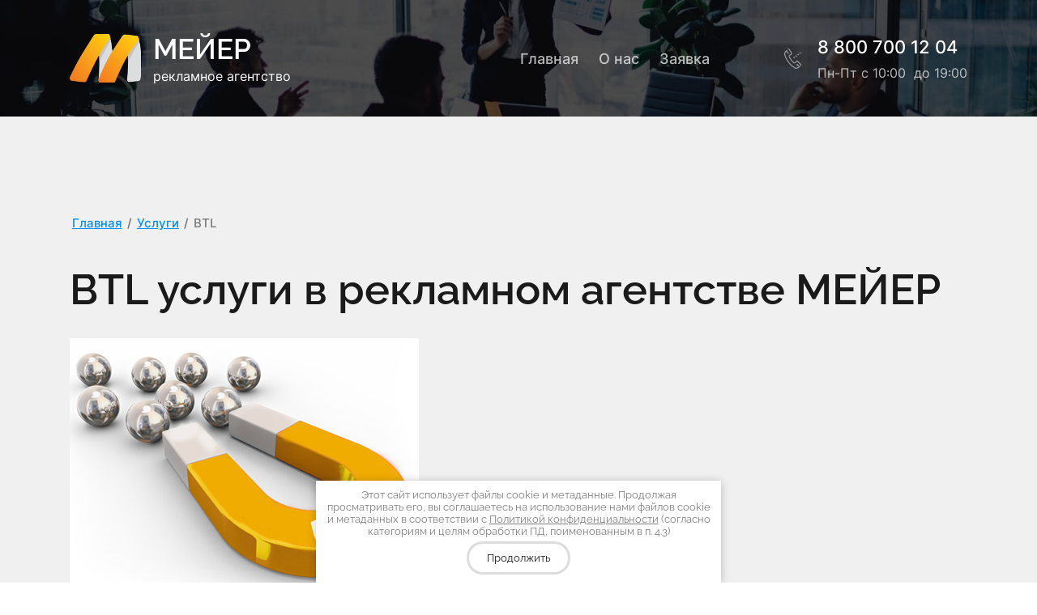

--- FILE ---
content_type: text/html; charset=utf-8
request_url: https://mejer.ru/uslugi/btl
body_size: 22523
content:
<!DOCTYPE html>
<html lang='ru'>
<head>
<link rel="stylesheet" href="/t/v1462/images/mosaic/designs/design-iasjeh1q5-1715925091_styles.css">
<meta charset="utf-8">
<meta name="robots" content="all">
<title>BTL услуги в Санкт-Петербурге: промо акции, промоутеры | МЕЙЕР</title>
<!-- assets.top -->
<script src="/g/libs/nocopy/1.0.0/nocopy.for.all.js" ></script>
<!-- /assets.top -->

<meta name="description" content="BTL услуги в Питере от профессионалов рекламного агентства МЕЙЕР. Проведение промо-акций, рекламных кампаний под ключ,  организация ивентов и выставочной деятельности BTL в Санкт-Петербурге">
<meta name="keywords" content="BTL, промоакции, промоутеры, рекламное агентство, мейер, реклама, BTL услуги, BTL услуги СПБ, BTL услуги Санкт-Петербургу, BTL Санкт-Петербург, BTL недорого, BTL услуги от профессионалов, ростовые куклы, раздача листовок СПб, раздача листовок Регионы, листовки, лифлетинг Питер, Питер промо, Москва промо-акции, раздача листовок Москва, ростовые куклы москва, ростовая кукла Питер, промо с громкоговорителем, промо с мегафоном, громкоговоритель, анкетирование покупателей, анкетирование промо, супервайзеры, супервайзер промо-акции, консультации посетителей, опрос покупателей, промо на выставку, промо-модели на выставку, промо-модели на опрос, оформление воздушными шарами, оформление входной зоны шарами, оформление шарами, аниматоры, аниматоры-ведущие, тайный покупатель, услуги промо, услуги ростовой куклы, услуги аниматора, мерчандайзинг, мерч, дегустация, технический мерчандайзинг, раскладка товара">
<meta name="viewport" content="width=device-width, initial-scale=1">
<meta name="format-detection" content="telephone=no">


<script>
 var mapKeys = {
     google: "",
     yandex: ""
 };
 var mosaicDesignId = 1736109;
 var mosaicDesignPrefix = 'iasjeh1q5-1715925091';
 var mosaicTimeZone = 'Europe/Moscow';
</script>


<link rel="stylesheet" href="/g/s3/mosaic/css/ms_site_default.css">
<script src="/g/libs/jquery/1.10.2/jquery.min.js"></script>

 	<script src="/g/s3/mosaic/js/do/do.js?rnd=1769943452"></script>
	<link rel="stylesheet" href="/g/css/styles_articles_tpl.css">
	<link rel="stylesheet" href="/g/s3/mosaic/css/animate.css">
	<link rel="stylesheet" href="/t/v1462/images/mosaic/modules_patch.scss.css?rnd=1769943452">
	<script src="/g/s3/misc/form/1.2.0/s3.form.js"></script>

<meta name="yandex-verification" content="737db361c63f379d" />
<meta name='wmail-verification' content='66f07c1a47d59bd09dce54effb7e10b3' />
<meta name="yandex-verification" content="84088c38254e303c" />
<meta name="google-site-verification" content="clqHOyc4chAkwk_gMv6V0oZ2cRMuTQH4Ue07M_el0xc" />
<meta name="yandex-verification" content="b00888af2298e6d0" />

            <!-- 46b9544ffa2e5e73c3c971fe2ede35a5 -->
            <script src='/shared/s3/js/lang/ru.js'></script>
            <script src='/shared/s3/js/common.min.js'></script>
        <link rel='stylesheet' type='text/css' href='/shared/s3/css/calendar.css' /><link rel='stylesheet' type='text/css' href='/shared/highslide-4.1.13/highslide.min.css'/>
<script type='text/javascript' src='/shared/highslide-4.1.13/highslide-full.packed.js'></script>
<script type='text/javascript'>
hs.graphicsDir = '/shared/highslide-4.1.13/graphics/';
hs.outlineType = null;
hs.showCredits = false;
hs.lang={cssDirection:'ltr',loadingText:'Загрузка...',loadingTitle:'Кликните чтобы отменить',focusTitle:'Нажмите чтобы перенести вперёд',fullExpandTitle:'Увеличить',fullExpandText:'Полноэкранный',previousText:'Предыдущий',previousTitle:'Назад (стрелка влево)',nextText:'Далее',nextTitle:'Далее (стрелка вправо)',moveTitle:'Передвинуть',moveText:'Передвинуть',closeText:'Закрыть',closeTitle:'Закрыть (Esc)',resizeTitle:'Восстановить размер',playText:'Слайд-шоу',playTitle:'Слайд-шоу (пробел)',pauseText:'Пауза',pauseTitle:'Приостановить слайд-шоу (пробел)',number:'Изображение %1/%2',restoreTitle:'Нажмите чтобы посмотреть картинку, используйте мышь для перетаскивания. Используйте клавиши вперёд и назад'};</script>
<link rel="icon" href="/favicon.jpg" type="image/jpeg">

<link rel='stylesheet' type='text/css' href='/t/images/__csspatch/1/patch.css'/>

<!--s3_require-->

<link rel="stylesheet" href="/t/v1462/images/mosaic/symbols/symbol-ij1rutsgn_styles.css" type="text/css"/>
<link rel="stylesheet" href="/t/v1462/images/mosaic/symbols/symbol-inwnsgxcm_styles.css" type="text/css"/>
<link rel="stylesheet" href="/t/v1462/images/mosaic/symbols/symbol-icqzr1hq5_styles.css" type="text/css"/>
<link rel="stylesheet" href="/t/v1462/images/mosaic/symbols/symbol-iiiosy4bk_styles.css" type="text/css"/>
<link rel="stylesheet" href="/t/v1462/images/mosaic/symbols/symbol-iw8688005_styles.css" type="text/css"/>
<!--/s3_require-->

<!--s3_goal-->
<script src="/g/s3/goal/1.0.0/s3.goal.js"></script>
<script>new s3.Goal({map:{"231415":{"goal_id":"231415","object_id":"13730641","event":"submit","system":"metrika","label":"callMe","code":"anketa"},"231615":{"goal_id":"231615","object_id":"42729241","event":"submit","system":"metrika","label":"onlineZakaz","code":"anketa"}}, goals: [], ecommerce:[]});</script>
<!--/s3_goal-->




			<link id="mosaic-theme-css" rel="stylesheet" href="/t/v1462/images/mosaic/themes/iasjeh1q5-1715925091_theme-ii7wpdrpe.css">
	</head>
<body>
<div class='mosaic-wrap'>
<div class='root root--u-iasjeh1q5' id='iasjeh1q5_0'>

<div class='mosaic-popup mosaic-popup--u-ij1rutsgn' id='ij1rutsgn_0' data-do-popup='{"screen":{"wmshowpopup":false,"popupname":"","delay":0,"autoShow":"none","popup_data":{"iz3vguu3t":{"ikuckktlx":{"name":"title","type":"text","id":"ikuckktlx"}}}}}'>
<div class='mosaic-popup__inner-bg mosaic-popup__inner-bg--u-i502edrg1' id='i502edrg1_0'>
<div class='mosaic-popup__inner-data mosaic-popup__inner-data--u-iffr6w538' id='iffr6w538_0'>
<div class='mosaic-popup__close mosaic-popup__close--u-i5ji3udrh' id='i5ji3udrh_0'>
<span class='svg_image svg_image--u-i1jx71wmf' id='i1jx71wmf_0' data-do-svg_image='{"screen":{"stretch":true}}'>
<svg xmlns="http://www.w3.org/2000/svg" width="50" height="50" viewBox="0 0 50 50" data-prefix="ig8tq0t98"><path d="M46.56-.007L25 21.551 3.44-.007-.01 3.442 21.55 25-.01 46.558l3.45 3.449L25 28.449l21.56 21.558 3.45-3.449L28.45 25 50.01 3.442z" fill-rule="evenodd" class="path-ilytjzxao"/></svg>
</span>
</div>
<div class='mosaic-form mosaic-form--u-itgj8ym0l' id='itgj8ym0l_0' data-do-form='{"screen":{"mode":"main","anketa_id":"9233909","initial_state":"{\"anketa_id\":\"9233909\",\"name\":\"\u041e\u0441\u0442\u0430\u0432\u044c\u0442\u0435 \u0437\u0430\u044f\u0432\u043a\u0443 \u043d\u0430 \u0431\u0435\u0441\u043f\u043b\u0430\u0442\u043d\u0443\u044e \u043a\u043e\u043d\u0441\u0443\u043b\u044c\u0442\u0430\u0446\u0438\u044e\",\"submit_name\":\"\u041e\u0442\u043f\u0440\u0430\u0432\u0438\u0442\u044c\",\"success_note\":\"\u0421\u043f\u0430\u0441\u0438\u0431\u043e! \u0424\u043e\u0440\u043c\u0430 \u043e\u0442\u043f\u0440\u0430\u0432\u043b\u0435\u043d\u0430\",\"tag_id\":\"itgj8ym0l\",\"symbol_id\":\"symbol-ij1rutsgn\",\"change\":false,\"dictionaries\":{\"ihvv4p1hv\":{\"dictionary_id\":36491909,\"name\":\"\u0412\u0432\u0435\u0434\u0438\u0442\u0435 \u0438\u043c\u044f:\",\"type_id\":1,\"required\":false,\"alias\":\"field_36491909\",\"note\":\"\",\"variants\":[],\"params_value\":\"\",\"validator\":\"\",\"change\":false},\"i2149dfv4\":{\"dictionary_id\":36492109,\"name\":\"\u0422\u0435\u043b\u0435\u0444\u043e\u043d:\",\"type_id\":15,\"required\":true,\"alias\":\"phone\",\"note\":\"\",\"variants\":[],\"params_value\":\"\",\"validator\":\"__phone__\",\"change\":false},\"is176hso4\":{\"dictionary_id\":36492309,\"name\":\"\u0413\u0430\u043b\u043e\u0447\u043a\u0430\",\"type_id\":7,\"required\":true,\"alias\":\"field_36492309\",\"note\":\"\",\"variants\":[],\"params_value\":\"\",\"validator\":\"\",\"change\":false}}}","nativeStyle":false}}'>
<form id="ivfgn6gjz_0" action="#" class="mosaic-form__form mosaic-form__form--u-ivfgn6gjz" data-s3-anketa-id="9233909"><div id="i087kxqij_0" class="div div--u-i087kxqij"><div id="i0fhcno93_0" class="mosaic-form__title mosaic-form__title--u-i0fhcno93"><span class="text-block-wrap-div">Оставьте заявку на бесплатную консультацию</span></div><div id="iap05zevz_0" class="text text--u-iap05zevz"><span class="text-block-wrap-div">Наш специалист с радостью проконсультирует Вас бесплатно</span></div></div><div id="i3nm4cm0t_0" class="div div--u-i3nm4cm0t"><div id="ihvv4p1hv_0" data-type-field="text" data-field-position="0" class="mosaic-form__field mosaic-form__field--u-ihvv4p1hv" data-do-input='{"screen":{"type_id":1,"type_field":"text","required":false,"maxlength":100,"dictionary_id":36491909,"alias":"field_36491909"}}'><!--noindex--><div id="i28jd9yhy_0" class="mosaic-form__error mosaic-form__error--u-i28jd9yhy is-removed" data-nosnippet=""><span class="text-block-wrap-div">это поле обязательно для заполнения</span></div><!--/noindex--><div id="iqb3bjgh4_0" class="mosaic-form__header mosaic-form__header--u-iqb3bjgh4"><span id="ideuyj4ak_0" class="mosaic-form__name mosaic-form__name--u-ideuyj4ak"><span class="text-block-wrap-div">Введите имя:</span></span><span id="ixv0osiza_0" class="mosaic-form__required mosaic-form__required--u-ixv0osiza is-removed"><span class="text-block-wrap-div">*
    </span></span></div><div id="iesfpamx4_0" class="mosaic-form__body mosaic-form__body--u-iesfpamx4"><div id="ixxrw83vj_0" class="mosaic-form__icon mosaic-form__icon--u-ixxrw83vj"><span id="iz4gjfmb5_0" class="svg_image svg_image--u-iz4gjfmb5"></span></div><input id="iiutpxois_0" type="text" placeholder="Ваше имя" class="mosaic-form__text mosaic-form__text--u-iiutpxois"></div><div id="iru79ilw7_0" class="mosaic-form__note mosaic-form__note--u-iru79ilw7 is-removed"></div></div><div id="i2149dfv4_0" data-type-field="phone" data-field-position="1" class="mosaic-form__field mosaic-form__field--u-i2149dfv4" data-do-input_phone='{"screen":{"type_id":15,"required":true,"dictionary_id":36492109,"validator":"__phone__","alias":"phone"}}'><!--noindex--><div id="i2zdynaub_0" class="mosaic-form__error mosaic-form__error--u-i2zdynaub is-removed" data-nosnippet=""><span class="text-block-wrap-div">это поле обязательно для заполнения</span></div><!--/noindex--><div id="i2zouac27_0" class="mosaic-form__header mosaic-form__header--u-i2zouac27"><span id="inph4nam5_0" class="mosaic-form__name mosaic-form__name--u-inph4nam5"><span class="text-block-wrap-div">Телефон:</span></span><span id="iyo8lec2g_0" class="mosaic-form__required mosaic-form__required--u-iyo8lec2g"><span class="text-block-wrap-div">*
    </span></span></div><div id="i616b5wjf_0" class="mosaic-form__body mosaic-form__body--u-i616b5wjf"><div id="ir6vls6nf_0" class="mosaic-form__icon mosaic-form__icon--u-ir6vls6nf"><span id="ikugktz85_0" class="svg_image svg_image--u-ikugktz85"></span></div><input id="iwqq345ms_0" type="tel" placeholder="Телефон *" data-do-mask='+7 (___) ___-__-__' class="mosaic-form__text mosaic-form__text--u-iwqq345ms"></div><div id="iu1trmae2_0" class="mosaic-form__note mosaic-form__note--u-iu1trmae2 is-removed"></div></div></div><div id="is176hso4_0" data-type-field="checkbox" data-field-position="2" class="mosaic-form__field mosaic-form__field--u-is176hso4" data-do-checkbox='{"screen":{"type_id":7,"required":true,"dictionary_id":36492309,"alias":"field_36492309"}}'><!--noindex--><div id="isftzgri5_0" class="mosaic-form__error mosaic-form__error--u-isftzgri5 is-removed" data-nosnippet=""><span class="text-block-wrap-div">это поле обязательно для заполнения</span></div><!--/noindex--><div id="iianwt4ah_0" class="mosaic-form__header mosaic-form__header--u-iianwt4ah is-removed"><span id="it9xivtih_0" class="mosaic-form__name mosaic-form__name--u-it9xivtih"><span class="text-block-wrap-div">Галочка</span></span><span id="ip869x60g_0" class="mosaic-form__required mosaic-form__required--u-ip869x60g"><span class="text-block-wrap-div">*
    </span></span></div><label id="izsdza184_0" class="mosaic-form__label mosaic-form__label--u-izsdza184"><input id="iqcmoum9s_0" type="checkbox" value="Я выражаю согласие на передачу и обработку персональных данных в соответствии с Политикой конфиденциальности (согласно категориям и целям, поименованным в п. 4.2.1)" class="mosaic-form__checkbox mosaic-form__checkbox--u-iqcmoum9s"><span id="iwu8rp94f_0" class="mosaic-form__checkbox-icon mosaic-form__checkbox-icon--u-iwu8rp94f"></span><span id="i82w50l74_0" class="mosaic-form__value mosaic-form__value--u-i82w50l74"><span class="text-block-wrap-div">Я выражаю <a data-url="/users/agreement" href="/users/agreement" target="_self">согласие на передачу и обработку персональных данных</a> в соответствии с <a data-url="/politika-konfidencialnosti" href="/politika-konfidencialnosti" target="_self">Политикой конфиденциальности</a> (согласно категориям и целям, поименованным в п. 4.2.1)</span></span></label><div id="imzbcykuu_0" class="mosaic-form__note mosaic-form__note--u-imzbcykuu is-removed"></div></div><div id="i4v6jl852_0" class="div div--u-i4v6jl852"><button id="iegw7e7y1_0" class="mosaic-form__button mosaic-form__button--u-iegw7e7y1"><span id="ibdiz5z5d_0" class="button__text button__text--u-ibdiz5z5d"><span class="text-block-wrap-div">Отправить</span></span></button></div><re-captcha data-captcha="recaptcha"
     data-name="captcha"
     data-sitekey="6LcNwrMcAAAAAOCVMf8ZlES6oZipbnEgI-K9C8ld"
     data-lang="ru"
     data-rsize="invisible"
     data-type="image"
     data-theme="light"></re-captcha></form><!--noindex--><div id="itg3p5xv1_0" class="mosaic-form__success mosaic-form__success--u-itg3p5xv1 is-removed" data-nosnippet=""><div id="itm3zbzkm_0" class="mosaic-form__success__text mosaic-form__success__text--u-itm3zbzkm"><span class="text-block-wrap-div">Спасибо! Форма отправлена</span></div></div><!--/noindex-->
</div>
</div>
</div>
</div><div class='div div--u-if8kkxp4b' id='if8kkxp4b_0'>
<div class='imageFit imageFit--u-isfwiconv' id='isfwiconv_0' data-do-image='{"screen":{"objectFit":"cover","lockRatio":true,"maxHeight":1920,"maxWidth":1920}}'>
<img data-origin-src='/thumb/2/kP2ROmfh1Wcz44N9WPgbZQ/r/d/55065584_2.jpg' data-size='2000x1334' src='/thumb/2/b2G9-oqrEB91gQxboh5lEA/1920r1920/d/55065584_2.jpg' alt='55065584_2' title='' class='imageFit__img imageFit__img--u-ilz339qzf' id='ilz339qzf_0' />
<div class='imageFit__overlay imageFit__overlay--u-il0mzts8s' id='il0mzts8s_0'></div>
<div class='imageFit__zoom imageFit__zoom--u-iivh2jzne' id='iivh2jzne_0'>
<span class='svg_image svg_image--u-i25yr7yh9' id='i25yr7yh9_0' data-do-svg_image='{"screen":{"stretch":true}}'>

</span>
</div>
</div>
<div class='section section--u-iyloxh3ho' id='iyloxh3ho_0' data-do-section='{"screen":{"scroll":false,"smooth":true}}'>

<div class='container container--u-inwnsgxcm' id='inwnsgxcm_0'>
<div class='div div--u-i42xl53a2' id='i42xl53a2_0'>
<a href='/' class='link-universal link-universal--u-iw0f3ezfq' id='iw0f3ezfq_0' data-do-link_universal='{"screen":{"type":"link","popup":"none","eventName":"none","eventElement":"self","eventAction":"","selectedTag":"","linkType":"link","blank":false}}'>
<div class='imageFit imageFit--u-ieb5n3f7q' id='ieb5n3f7q_0' data-do-image='{"screen":{"objectFit":"contain"}}'>
<img data-origin-src='/thumb/2/XucRDkWL6pd2Z0OMheWS-w/r/d/logotip_bez_nadpisi.png' data-size='599x403' src='/thumb/2/6p-edC94px_E7wnvYB-P6Q/640r480/d/logotip_bez_nadpisi.png' alt='Логотип без надписи' title='' class='imageFit__img imageFit__img--u-ij0w86aqt' id='ij0w86aqt_0' />
<div class='imageFit__overlay imageFit__overlay--u-ie7xpn9ao' id='ie7xpn9ao_0'></div>
<div class='imageFit__zoom imageFit__zoom--u-ie8nkv1o0' id='ie8nkv1o0_0'>
<span class='svg_image svg_image--u-iyd6cbqet' id='iyd6cbqet_0' data-do-svg_image='{"screen":{"stretch":true}}'>

</span>
</div>
</div>
<div class='div div--u-i965em48d' id='i965em48d_0'>
<div class='text text--u-i1znu7536' id='i1znu7536_0'>
<span class='text-block-wrap-div' >МЕЙЕР</span>
</div>
<div class='text text--u-iphveb4kg' id='iphveb4kg_0'>
<span class='text-block-wrap-div' >РЕКЛАМНОЕ АГЕНтСТВО</span>
</div>
</div>
</a>
</div>
<div class='div div--u-itjfcpekm' id='itjfcpekm_0'>
<div class='hor-menu hor-menu--u-ir0if69w5' id='ir0if69w5_0' data-do-menu_horizontal='{"screen":{"mode":"Popup","cancelForward":false,"more":true,"toLevel":3,"delayIn":200,"delayOut":200}}'>
<ul class='hor-menu__list hor-menu__list--u-i7bwzh3p6' id='i7bwzh3p6_0'>
<li class='hor-menu__item hor-menu__item--u-id4j304ad ' id='id4j304ad_0'>
<a   href='/' class='hor-menu__link hor-menu__link--u-iyppwxbv9' id='iyppwxbv9_0'>
<span class='hor-menu__text hor-menu__text--u-i0vtzn273' id='i0vtzn273_0'>
<span class='text-block-wrap-div' >Главная</span>
</span>
</a>


    </li>
    <li class='hor-menu__item hor-menu__item--u-id4j304ad ' id='id4j304ad_1'>
<a   href='/o-nas' class='hor-menu__link hor-menu__link--u-iyppwxbv9' id='iyppwxbv9_1'>
<span class='hor-menu__text hor-menu__text--u-i0vtzn273' id='i0vtzn273_1'>
<span class='text-block-wrap-div' >О нас</span>
</span>
</a>


    </li>
    <li class='hor-menu__item hor-menu__item--u-id4j304ad ' id='id4j304ad_2'>
<a   href='https://mejer.ru/zayavka-sotrudnikov' class='hor-menu__link hor-menu__link--u-iyppwxbv9' id='iyppwxbv9_2'>
<span class='hor-menu__text hor-menu__text--u-i0vtzn273' id='i0vtzn273_2'>
<span class='text-block-wrap-div' >Заявка</span>
</span>
</a>


    </li>
    <li class='hor-menu__item hor-menu__item--u-id4j304ad is-current' id='id4j304ad_3'>
<a   href='/uslugi' class='hor-menu__link hor-menu__link--u-iyppwxbv9' id='iyppwxbv9_3'>
<span class='hor-menu__text hor-menu__text--u-i0vtzn273' id='i0vtzn273_3'>
<span class='text-block-wrap-div' >Услуги</span>
</span>
<span class='hor-menu__icon hor-menu__icon--u-igmeib7ex' id='igmeib7ex_0'></span>
</a>


    <ul class='hor-menu__sub_list hor-menu__sub_list--u-ihd3xpbic' id='ihd3xpbic_0'>
<li class='hor-menu__sub_item hor-menu__sub_item--u-iy28ixdbw ' id='iy28ixdbw_0'>
<a   href='/uslugi/poligrafiya-i-dizayn' class='hor-menu__sub_link hor-menu__sub_link--u-iyn951abi' id='iyn951abi_0'>
<span class='hor-menu__sub_text hor-menu__sub_text--u-i9ku14m0j' id='i9ku14m0j_0'>
<span class='text-block-wrap-div' >Полиграфия и дизайн</span>
</span>
<span class='hor-menu__sub_icon hor-menu__sub_icon--u-i6cu2sscj' id='i6cu2sscj_0'></span>
</a>
<ul class='mosaic-iztu4fbly mosaic-iztu4fbly--u-ixa4txfjk' id='ixa4txfjk_0'>
</ul>

    <ul class='hor-menu__sub_list hor-menu__sub_list--u-ihd3xpbic' id='ihd3xpbic_1'>
<li class='hor-menu__sub_item hor-menu__sub_item--u-iy28ixdbw ' id='iy28ixdbw_1'>
<a   href='/uslugi/poligrafiya/poligrafiya-i-dizayn' class='hor-menu__sub_link hor-menu__sub_link--u-iyn951abi' id='iyn951abi_1'>
<span class='hor-menu__sub_text hor-menu__sub_text--u-i9ku14m0j' id='i9ku14m0j_1'>
<span class='text-block-wrap-div' >Полиграфия</span>
</span>
</a>

    </li>
    <li class='hor-menu__sub_item hor-menu__sub_item--u-iy28ixdbw ' id='iy28ixdbw_2'>
<a   href='/uslugi/poligrafiya/pechat-vizitok-i-listovok' class='hor-menu__sub_link hor-menu__sub_link--u-iyn951abi' id='iyn951abi_2'>
<span class='hor-menu__sub_text hor-menu__sub_text--u-i9ku14m0j' id='i9ku14m0j_2'>
<span class='text-block-wrap-div' >Печать визиток и листовок</span>
</span>
</a>

    </li>
    <li class='hor-menu__sub_item hor-menu__sub_item--u-iy28ixdbw ' id='iy28ixdbw_3'>
<a   href='/uslugi/poligrafiya-i-dizayn/dizain-reklamnoi-produktcii' class='hor-menu__sub_link hor-menu__sub_link--u-iyn951abi' id='iyn951abi_3'>
<span class='hor-menu__sub_text hor-menu__sub_text--u-i9ku14m0j' id='i9ku14m0j_3'>
<span class='text-block-wrap-div' >Дизайн рекламной продукции</span>
</span>
</a>

    </li>
            </ul></li>
    <li class='hor-menu__sub_item hor-menu__sub_item--u-iy28ixdbw is-current' id='iy28ixdbw_4'>
<a   href='/uslugi/btl' class='hor-menu__sub_link hor-menu__sub_link--u-iyn951abi' id='iyn951abi_4'>
<span class='hor-menu__sub_text hor-menu__sub_text--u-i9ku14m0j' id='i9ku14m0j_4'>
<span class='text-block-wrap-div' >BTL</span>
</span>
<span class='hor-menu__sub_icon hor-menu__sub_icon--u-i6cu2sscj' id='i6cu2sscj_1'></span>
</a>
<ul class='mosaic-iztu4fbly mosaic-iztu4fbly--u-ixa4txfjk' id='ixa4txfjk_1'>
</ul>

    <ul class='hor-menu__sub_list hor-menu__sub_list--u-ihd3xpbic' id='ihd3xpbic_2'>
<li class='hor-menu__sub_item hor-menu__sub_item--u-iy28ixdbw ' id='iy28ixdbw_5'>
<a   href='/uslugi/btl/event' class='hor-menu__sub_link hor-menu__sub_link--u-iyn951abi' id='iyn951abi_5'>
<span class='hor-menu__sub_text hor-menu__sub_text--u-i9ku14m0j' id='i9ku14m0j_5'>
<span class='text-block-wrap-div' >Event</span>
</span>
</a>

    </li>
    <li class='hor-menu__sub_item hor-menu__sub_item--u-iy28ixdbw ' id='iy28ixdbw_6'>
<a   href='/uslugi/btl/promo-akcii' class='hor-menu__sub_link hor-menu__sub_link--u-iyn951abi' id='iyn951abi_6'>
<span class='hor-menu__sub_text hor-menu__sub_text--u-i9ku14m0j' id='i9ku14m0j_6'>
<span class='text-block-wrap-div' >Промо-акции</span>
</span>
<span class='hor-menu__sub_icon hor-menu__sub_icon--u-i6cu2sscj' id='i6cu2sscj_2'></span>
</a>
<ul class='mosaic-iztu4fbly mosaic-iztu4fbly--u-ixa4txfjk' id='ixa4txfjk_2'>
</ul>

    <ul class='hor-menu__sub_list hor-menu__sub_list--u-ihd3xpbic' id='ihd3xpbic_3'>
<li class='hor-menu__sub_item hor-menu__sub_item--u-iy28ixdbw ' id='iy28ixdbw_7'>
<a  target='_blank'  href='/zayavka-sotrudnikov' class='hor-menu__sub_link hor-menu__sub_link--u-iyn951abi' id='iyn951abi_7'>
<span class='hor-menu__sub_text hor-menu__sub_text--u-i9ku14m0j' id='i9ku14m0j_7'>
<span class='text-block-wrap-div' >Заявка сотрудников</span>
</span>
</a>

    </li>
            </ul></li>
            </ul></li>
    <li class='hor-menu__sub_item hor-menu__sub_item--u-iy28ixdbw ' id='iy28ixdbw_8'>
<a   href='/uslugi/reklama-v-transporte' class='hor-menu__sub_link hor-menu__sub_link--u-iyn951abi' id='iyn951abi_8'>
<span class='hor-menu__sub_text hor-menu__sub_text--u-i9ku14m0j' id='i9ku14m0j_8'>
<span class='text-block-wrap-div' >Реклама в транспорте</span>
</span>
</a>

    </li>
    <li class='hor-menu__sub_item hor-menu__sub_item--u-iy28ixdbw ' id='iy28ixdbw_9'>
<a   href='/uslugi/reklama-v-liftakh' class='hor-menu__sub_link hor-menu__sub_link--u-iyn951abi' id='iyn951abi_9'>
<span class='hor-menu__sub_text hor-menu__sub_text--u-i9ku14m0j' id='i9ku14m0j_9'>
<span class='text-block-wrap-div' >Реклама в лифтах</span>
</span>
</a>

    </li>
    <li class='hor-menu__sub_item hor-menu__sub_item--u-iy28ixdbw ' id='iy28ixdbw_10'>
<a  target='_blank'  href='/uslugi/mediynaya-reklama' class='hor-menu__sub_link hor-menu__sub_link--u-iyn951abi' id='iyn951abi_10'>
<span class='hor-menu__sub_text hor-menu__sub_text--u-i9ku14m0j' id='i9ku14m0j_10'>
<span class='text-block-wrap-div' >Медийная реклама</span>
</span>
</a>

    </li>
    <li class='hor-menu__sub_item hor-menu__sub_item--u-iy28ixdbw ' id='iy28ixdbw_11'>
<a   href='/uslugi/suvenirnaya-produkciya' class='hor-menu__sub_link hor-menu__sub_link--u-iyn951abi' id='iyn951abi_11'>
<span class='hor-menu__sub_text hor-menu__sub_text--u-i9ku14m0j' id='i9ku14m0j_11'>
<span class='text-block-wrap-div' >Сувенирная продукция</span>
</span>
</a>

    </li>
    <li class='hor-menu__sub_item hor-menu__sub_item--u-iy28ixdbw ' id='iy28ixdbw_12'>
<a   href='/reklama-v-metro' class='hor-menu__sub_link hor-menu__sub_link--u-iyn951abi' id='iyn951abi_12'>
<span class='hor-menu__sub_text hor-menu__sub_text--u-i9ku14m0j' id='i9ku14m0j_12'>
<span class='text-block-wrap-div' >Реклама в метро</span>
</span>
</a>

    </li>
            </ul></li>
    <li class='hor-menu__item hor-menu__item--u-id4j304ad ' id='id4j304ad_4'>
<a   href='/portfolio' class='hor-menu__link hor-menu__link--u-iyppwxbv9' id='iyppwxbv9_4'>
<span class='hor-menu__text hor-menu__text--u-i0vtzn273' id='i0vtzn273_4'>
<span class='text-block-wrap-div' >Портфолио</span>
</span>
</a>


    </li>
    <li class='hor-menu__item hor-menu__item--u-id4j304ad ' id='id4j304ad_5'>
<a   href='/kontakty' class='hor-menu__link hor-menu__link--u-iyppwxbv9' id='iyppwxbv9_5'>
<span class='hor-menu__text hor-menu__text--u-i0vtzn273' id='i0vtzn273_5'>
<span class='text-block-wrap-div' >Контакты</span>
</span>
</a>


    </li>
    <li class='hor-menu__item hor-menu__item--u-id4j304ad ' id='id4j304ad_6'>
<a   href='/vakansii' class='hor-menu__link hor-menu__link--u-iyppwxbv9' id='iyppwxbv9_6'>
<span class='hor-menu__text hor-menu__text--u-i0vtzn273' id='i0vtzn273_6'>
<span class='text-block-wrap-div' >Вакансии</span>
</span>
<span class='hor-menu__icon hor-menu__icon--u-igmeib7ex' id='igmeib7ex_1'></span>
</a>


    <ul class='hor-menu__sub_list hor-menu__sub_list--u-ihd3xpbic' id='ihd3xpbic_4'>
<li class='hor-menu__sub_item hor-menu__sub_item--u-iy28ixdbw ' id='iy28ixdbw_13'>
<a   href='/anketa' class='hor-menu__sub_link hor-menu__sub_link--u-iyn951abi' id='iyn951abi_13'>
<span class='hor-menu__sub_text hor-menu__sub_text--u-i9ku14m0j' id='i9ku14m0j_13'>
<span class='text-block-wrap-div' >АНКЕТА ПРОМОУТЕРА</span>
</span>
</a>

    </li>
    <li class='hor-menu__sub_item hor-menu__sub_item--u-iy28ixdbw ' id='iy28ixdbw_14'>
<a   href='/koordinator' class='hor-menu__sub_link hor-menu__sub_link--u-iyn951abi' id='iyn951abi_14'>
<span class='hor-menu__sub_text hor-menu__sub_text--u-i9ku14m0j' id='i9ku14m0j_14'>
<span class='text-block-wrap-div' >КООРДИНАТОР</span>
</span>
</a>

    </li>
            </ul></li>
    <li class='hor-menu__item hor-menu__item--u-id4j304ad ' id='id4j304ad_7'>
<a   href='/users' class='hor-menu__link hor-menu__link--u-iyppwxbv9' id='iyppwxbv9_7'>
<span class='hor-menu__text hor-menu__text--u-i0vtzn273' id='i0vtzn273_7'>
<span class='text-block-wrap-div' >Пользователи</span>
</span>
</a>


</li></ul>
<ul class='hor-menu__more_list hor-menu__more_list--u-iycehhfvm' id='iycehhfvm_0'>
<li class='hor-menu__item hor-menu__item--u-if8cwr7b9' id='if8cwr7b9_0'>
<a href='#' class='hor-menu__more_link hor-menu__more_link--u-ivv1reh2f' id='ivv1reh2f_0'>
<span class='hor-menu__text hor-menu__text--u-ilqg5khw6' id='ilqg5khw6_0'>
<span class='text-block-wrap-div' >...</span>
</span>
</a>
<ul class='hor-menu__sub_list hor-menu__sub_list--u-iawv8m9ob' id='iawv8m9ob_0'>
</ul>
</li>
</ul>
</div>
</div>
<div class='div div--u-in3mqtz59' id='in3mqtz59_0'>
<div class='div div--u-ib17z9he9' id='ib17z9he9_0'>
<span class='svg_image svg_image--u-ika5bllp4' id='ika5bllp4_0' data-do-svg_image='{"screen":{"stretch":true}}'>
<svg xmlns="http://www.w3.org/2000/svg" width="85" height="100" viewBox="0 0 85 100" data-prefix="i140x95w2"><path d="M17.355 1.346A11.915 11.915 0 0 1 21.386 0c1.479.146 4.256.147 6.869 4.187a163.478 163.478 0 0 1 10.453 17.942 7.211 7.211 0 0 1-1.045 7.476 18.829 18.829 0 0 1-7.317 4.485 5 5 0 0 0-3.136 4.486 8.557 8.557 0 0 0 1.195 3.14 89.474 89.474 0 0 0 9.109 13.755c2.2 2.823 6 7.876 10.453 11.663a4.2 4.2 0 0 0 6.272-.15c1.85-2.427 4.032-5.62 5.077-6.279 1.178-.66 4.456-2.779 8.063.149 2.935 2.491 7.238 6.107 11.947 10.915 2.051 2.216 5.6 4.675 5.674 9.27-.092 1.3-.257 5.328-3.285 5.383a2.494 2.494 0 0 1-2.389-2.542 20.717 20.717 0 0 1 .746-2.542c-.107-.619-.282-2.461-1.792-3.14a162.437 162.437 0 0 0-12.543-11.961c-1.342-1.141-2.232-2.362-3.435-1.2s-4.622 5.647-4.778 5.831a9.7 9.7 0 0 1-6.72 2.691 9.365 9.365 0 0 1-7.018-3.289A108.089 108.089 0 0 1 30.2 54.126c-2.355-3.408-8.195-11.464-7.915-15.55.146-1.8-.024-5.741 5.526-8.971 3.834-1.648 6.75-3.179 6.57-4.635a16.905 16.905 0 0 0-1.344-2.841s-5.27-9.953-8.661-14.5c-.667-1.082-1.537-3.545-4.33-1.943-.678-1.365-2.691-4.34-2.691-4.34zM13.92 8.522l8.81 14.653s.655 2.122-.9 2.991a2.439 2.439 0 0 1-3.733-.9c-1.419-2.205-6.869-11.214-6.869-11.214s-5.987 7.366-6.272 11.812a36.729 36.729 0 0 0 2.091 8.223 124.8 124.8 0 0 0 6.869 16A109.287 109.287 0 0 0 26.31 68.926a97.392 97.392 0 0 0 14.933 15.251 101.362 101.362 0 0 0 13.738 9.569c1.011.536 2.737 1.935 7.168.6a25.43 25.43 0 0 0 9.109-4.635c-2.277-2.238-9.557-9.27-9.557-9.27a3.016 3.016 0 0 1 .448-3.289 2.457 2.457 0 0 1 3.584 0c1.393 1.4 11.05 10.765 11.05 10.765s2.133 2.136.149 3.887a29.435 29.435 0 0 1-12.095 7.028c-2.659.734-6.01 2.216-11.648 0a124.284 124.284 0 0 1-11.349-7.626c-2.839-2.24-11.5-9.2-17.322-16.447a118.692 118.692 0 0 1-13.589-19.587 104.937 104.937 0 0 1-9.258-21.53c-.874-2.831-1.865-5.62-1.642-9.271.4-1.683.891-4.091 4.031-9.12 1.613-2.37 5.215-7.841 7.616-8.074a2.7 2.7 0 0 1 2.244 1.345zm34.719 33.044a3.664 3.664 0 1 1-3.659 3.663 3.661 3.661 0 0 1 3.659-3.663zm10.3-7.775a3.664 3.664 0 1 1-3.658 3.663 3.661 3.661 0 0 1 3.661-3.663zm10-7.476a3.664 3.664 0 1 1-3.658 3.663 3.661 3.661 0 0 1 3.666-3.663zM79.1 18.69a3.663 3.663 0 1 1-3.658 3.663A3.661 3.661 0 0 1 79.1 18.69z" fill-rule="evenodd" class="path-iz2yagw9m"/></svg>
</span>
</div>
<div class='div div--u-ip66ylfha' id='ip66ylfha_0'>
<div class='text text--u-i3oa5whil' id='i3oa5whil_0'>
<span class='text-block-wrap-div' >Пн-Пт с 10:00&nbsp; до 19:00</span>
</div>
<div class='list list--u-iud56zi4f' id='iud56zi4f_0'>
<div class='list__item list__item--u-ip9q35ist' id='ip9q35ist_0'>
<a target='_self' href='tel:88007001204' class='link-universal link-universal--u-icr8zq1ag' id='icr8zq1ag_0' data-do-link_universal='{"screen":{"type":"link","popup":"none","eventName":"none","eventElement":"self","eventAction":"","selectedTag":"","linkType":"phone","blank":false}}'>
<div class='text text--u-ihqehmrox' id='ihqehmrox_0'>
<span class='text-block-wrap-div' >8 800 700 12 04</span>
</div>
</a>
</div>
</div>
</div>
</div>
</div></div>
</div>

<div class='mosaic-popup mosaic-popup--u-icqzr1hq5' id='icqzr1hq5_0' data-do-popup='{"screen":{"wmshowpopup":false,"popupname":"","delay":0,"autoShow":"none","popup_data":{"iz3vguu3t":{"ikuckktlx":{"name":"title","type":"text","id":"ikuckktlx"}}}}}'>
<div class='mosaic-popup__inner-bg mosaic-popup__inner-bg--u-ifzn9i1es' id='ifzn9i1es_0'>
<div class='mosaic-popup__inner-data mosaic-popup__inner-data--u-ihsadj946' id='ihsadj946_0'>
<div class='mosaic-popup__close mosaic-popup__close--u-iqbhq529g' id='iqbhq529g_0'>
<span class='svg_image svg_image--u-ieslo4vq9' id='ieslo4vq9_0' data-do-svg_image='{"screen":{"stretch":true}}'>
<svg xmlns="http://www.w3.org/2000/svg" width="50" height="50" viewBox="0 0 50 50" data-prefix="ig8tq0t98"><path d="M46.56-.007L25 21.551 3.44-.007-.01 3.442 21.55 25-.01 46.558l3.45 3.449L25 28.449l21.56 21.558 3.45-3.449L28.45 25 50.01 3.442z" fill-rule="evenodd" class="path-ilytjzxao"/></svg>
</span>
</div>
<div class='mosaic-form mosaic-form--u-ibyp8juch' id='ibyp8juch_0' data-do-form='{"screen":{"mode":"main","anketa_id":"9234109","initial_state":"{\"anketa_id\":\"9234109\",\"name\":\"\u0417\u0430\u0434\u0430\u0439\u0442\u0435 \u043b\u044e\u0431\u043e\u0439 \u0438\u043d\u0442\u0435\u0440\u0435\u0441\u0443\u044e\u0449\u0438\u0439 \u0432\u0430\u0441 \u0432\u043e\u043f\u0440\u043e\u0441\",\"submit_name\":\"\u041e\u0442\u043f\u0440\u0430\u0432\u0438\u0442\u044c\",\"success_note\":\"\u0421\u043f\u0430\u0441\u0438\u0431\u043e! \u0424\u043e\u0440\u043c\u0430 \u043e\u0442\u043f\u0440\u0430\u0432\u043b\u0435\u043d\u0430\",\"tag_id\":\"ibyp8juch\",\"symbol_id\":\"symbol-icqzr1hq5\",\"change\":false,\"dictionaries\":{\"iql34efi0\":{\"dictionary_id\":36492509,\"name\":\"\u0412\u0432\u0435\u0434\u0438\u0442\u0435 \u0438\u043c\u044f:\",\"type_id\":1,\"required\":false,\"alias\":\"field_36492509\",\"note\":\"\",\"variants\":[],\"params_value\":\"\",\"validator\":\"\",\"change\":false},\"iyg34xptt\":{\"dictionary_id\":36492709,\"name\":\"\u0422\u0435\u043b\u0435\u0444\u043e\u043d:\",\"type_id\":15,\"required\":true,\"alias\":\"phone\",\"note\":\"\",\"variants\":[],\"params_value\":\"\",\"validator\":\"__phone__\",\"change\":false},\"i9s0ejtuc\":{\"dictionary_id\":36492909,\"name\":\"\u0421\u043a\u0440\u044b\u0442\u043e\u0435 \u043f\u043e\u043b\u0435: \u0421\u043e\u0442\u0440\u0443\u0434\u043d\u0438\u043a\u0438\",\"type_id\":14,\"required\":\"\",\"alias\":\"field_36492909\",\"note\":\"\",\"variants\":[],\"params_value\":\"\",\"validator\":\"\",\"change\":false},\"ivg36q1i6\":{\"dictionary_id\":36493109,\"name\":\"\u0413\u0430\u043b\u043e\u0447\u043a\u0430\",\"type_id\":7,\"required\":true,\"alias\":\"field_36493109\",\"note\":\"\",\"variants\":[],\"params_value\":\"\",\"validator\":\"\",\"change\":false}}}","nativeStyle":false}}'>
<form id="ii11mzvrw_0" action="#" class="mosaic-form__form mosaic-form__form--u-ii11mzvrw" data-s3-anketa-id="9234109"><div id="ifcnmxk8p_0" class="div div--u-ifcnmxk8p"><div id="ietw1iry4_0" class="mosaic-form__title mosaic-form__title--u-ietw1iry4"><span class="text-block-wrap-div">Задайте любой интересующий вас вопрос</span></div><div id="ifgvo5fis_0" class="text text--u-ifgvo5fis"><span class="text-block-wrap-div">Наш специалист с радостью проконсультирует Вас бесплатно</span></div></div><div id="iyu5n2uc9_0" class="div div--u-iyu5n2uc9"><div id="iql34efi0_0" data-type-field="text" data-field-position="0" class="mosaic-form__field mosaic-form__field--u-iql34efi0" data-do-input='{"screen":{"type_id":1,"type_field":"text","required":false,"maxlength":100,"dictionary_id":36492509,"alias":"field_36492509"}}'><!--noindex--><div id="i2va385mj_0" class="mosaic-form__error mosaic-form__error--u-i2va385mj is-removed" data-nosnippet=""><span class="text-block-wrap-div">это поле обязательно для заполнения</span></div><!--/noindex--><div id="icqr8g78m_0" class="mosaic-form__header mosaic-form__header--u-icqr8g78m"><span id="i0mziluo3_0" class="mosaic-form__name mosaic-form__name--u-i0mziluo3"><span class="text-block-wrap-div">Введите имя:</span></span><span id="i43bt5361_0" class="mosaic-form__required mosaic-form__required--u-i43bt5361 is-removed"><span class="text-block-wrap-div">*
    </span></span></div><div id="ilnyx8w0s_0" class="mosaic-form__body mosaic-form__body--u-ilnyx8w0s"><div id="izc01e43a_0" class="mosaic-form__icon mosaic-form__icon--u-izc01e43a"><span id="ix514fpir_0" class="svg_image svg_image--u-ix514fpir"></span></div><input id="i6bado40u_0" type="text" placeholder="Ваше имя" class="mosaic-form__text mosaic-form__text--u-i6bado40u"></div><div id="iskb3goca_0" class="mosaic-form__note mosaic-form__note--u-iskb3goca is-removed"></div></div><div id="iyg34xptt_0" data-type-field="phone" data-field-position="1" class="mosaic-form__field mosaic-form__field--u-iyg34xptt" data-do-input_phone='{"screen":{"type_id":15,"required":true,"dictionary_id":36492709,"validator":"__phone__","alias":"phone"}}'><!--noindex--><div id="iwp1k2hyo_0" class="mosaic-form__error mosaic-form__error--u-iwp1k2hyo is-removed" data-nosnippet=""><span class="text-block-wrap-div">это поле обязательно для заполнения</span></div><!--/noindex--><div id="iv04povyn_0" class="mosaic-form__header mosaic-form__header--u-iv04povyn"><span id="i298268cy_0" class="mosaic-form__name mosaic-form__name--u-i298268cy"><span class="text-block-wrap-div">Телефон:</span></span><span id="izi0ah6v5_0" class="mosaic-form__required mosaic-form__required--u-izi0ah6v5"><span class="text-block-wrap-div">*
    </span></span></div><div id="ik3pr58w8_0" class="mosaic-form__body mosaic-form__body--u-ik3pr58w8"><div id="ip1niv095_0" class="mosaic-form__icon mosaic-form__icon--u-ip1niv095"><span id="in8jm4dqx_0" class="svg_image svg_image--u-in8jm4dqx"></span></div><input id="i1c21x0lj_0" type="tel" placeholder="Телефон *" data-do-mask='+7 (___) ___-__-__' class="mosaic-form__text mosaic-form__text--u-i1c21x0lj"></div><div id="iric98u0s_0" class="mosaic-form__note mosaic-form__note--u-iric98u0s is-removed"></div></div></div><div id="i9s0ejtuc_0" data-type-field="input_hidden" data-field-position="2" class="mosaic-form__field mosaic-form__field--u-i9s0ejtuc" data-do-input_hidden='{"screen":{"type_id":14,"dictionary_id":36492909,"alias":"field_36492909","value_from":{"iz3vguu3t":{"name":"title","type":"text","id":"ikuckktlx"}}}}'><div id="i2752dtbo_0" class="mosaic-form__hidden-container mosaic-form__hidden-container--u-i2752dtbo"><div id="ir7o00zkq_0" class="mosaic-form__header mosaic-form__header--u-ir7o00zkq"><span id="i76h5vb6e_0" class="mosaic-form__name mosaic-form__name--u-i76h5vb6e"><span class="text-block-wrap-div">Скрытое поле: Сотрудники</span></span></div><input id="ik4i88cwe_0" type="hidden" class="mosaic-form__hidden-input mosaic-form__hidden-input--u-ik4i88cwe"></div></div><div id="ivg36q1i6_0" data-type-field="checkbox" data-field-position="3" class="mosaic-form__field mosaic-form__field--u-ivg36q1i6" data-do-checkbox='{"screen":{"type_id":7,"required":true,"dictionary_id":36493109,"alias":"field_36493109"}}'><!--noindex--><div id="ia49aqonb_0" class="mosaic-form__error mosaic-form__error--u-ia49aqonb is-removed" data-nosnippet=""><span class="text-block-wrap-div">это поле обязательно для заполнения</span></div><!--/noindex--><div id="inqf3n2rt_0" class="mosaic-form__header mosaic-form__header--u-inqf3n2rt is-removed"><span id="i250jzn2p_0" class="mosaic-form__name mosaic-form__name--u-i250jzn2p"><span class="text-block-wrap-div">Галочка</span></span><span id="iaumry04i_0" class="mosaic-form__required mosaic-form__required--u-iaumry04i"><span class="text-block-wrap-div">*
    </span></span></div><label id="iwzycp33a_0" class="mosaic-form__label mosaic-form__label--u-iwzycp33a"><input id="ib9jjnwfg_0" type="checkbox" value="Я выражаю согласие на передачу и обработку персональных данных в соответствии с Политикой конфиденциальности (согласно категориям и целям, поименованным в п. 4.2.1)" class="mosaic-form__checkbox mosaic-form__checkbox--u-ib9jjnwfg"><span id="i8tt38edx_0" class="mosaic-form__checkbox-icon mosaic-form__checkbox-icon--u-i8tt38edx"></span><span id="i2mzdip2y_0" class="mosaic-form__value mosaic-form__value--u-i2mzdip2y"><span class="text-block-wrap-div">Я выражаю <a data-url="/users/agreement" href="/users/agreement" target="_self">согласие на передачу и обработку персональных данных </a>в соответствии с <a data-url="/politika-konfidencialnosti" href="/politika-konfidencialnosti" target="_self">Политикой конфиденциальности</a> (согласно категориям и целям, поименованным в п. 4.2.1)</span></span></label><div id="iozxj1o4i_0" class="mosaic-form__note mosaic-form__note--u-iozxj1o4i is-removed"></div></div><div id="iw4wkgn05_0" class="div div--u-iw4wkgn05"><button id="i5qky653k_0" class="mosaic-form__button mosaic-form__button--u-i5qky653k"><span id="i9pvxsg0r_0" class="button__text button__text--u-i9pvxsg0r"><span class="text-block-wrap-div">Отправить</span></span></button></div><re-captcha data-captcha="recaptcha"
     data-name="captcha"
     data-sitekey="6LcNwrMcAAAAAOCVMf8ZlES6oZipbnEgI-K9C8ld"
     data-lang="ru"
     data-rsize="invisible"
     data-type="image"
     data-theme="light"></re-captcha></form><!--noindex--><div id="i982kq4lo_0" class="mosaic-form__success mosaic-form__success--u-i982kq4lo is-removed" data-nosnippet=""><div id="ifbnedldx_0" class="mosaic-form__success__text mosaic-form__success__text--u-ifbnedldx"><span class="text-block-wrap-div">Спасибо! Форма отправлена</span></div></div><!--/noindex-->
</div>
</div>
</div>
</div><div class='section section--u-ijf065r81' id='ijf065r81_0' data-do-section='{"screen":{"scroll":false,"smooth":true}}'>
<div class='section section--u-i3r9p18bh' id='i3r9p18bh_0' data-do-section='{"screen":{"scroll":false,"smooth":true}}'>
<div class='container container--u-im1veu98v' id='im1veu98v_0'>
<div data-url='/uslugi/btl' class='mosaic-crumbs mosaic-crumbs--u-i36q1nazs' id='i36q1nazs_0' data-do-crumbs='{"screen":{"delimiter":"\/"}}'>
<a href="/" class="mosaic-crumbs__item_link mosaic-crumbs__item_link--u-i3kdgrswu" ><span class="text-block-wrap-div">Главная</span></a><span class="mosaic-crumbs__delimiter mosaic-crumbs__delimiter--u-if36aipvw">/</span><a href="/uslugi" class="mosaic-crumbs__item_link mosaic-crumbs__item_link--u-i3kdgrswu"><span class="text-block-wrap-div">Услуги</span></a><span class="mosaic-crumbs__delimiter mosaic-crumbs__delimiter--u-if36aipvw">/</span><span class="mosaic-crumbs__last mosaic-crumbs__last--u-iqv4atqs0"><span class="text-block-wrap-div">BTL</span></span>
</div>
<h1 class='page-title page-title--u-i3iv4cu5t' id='i3iv4cu5t_0'>
BTL услуги в рекламном агентстве МЕЙЕР
</h1>
<div class='content content--u-ib1hbnrzf' id='ib1hbnrzf_0' data-do-content='{"screen":{"image":false,"gallery":false,"text":true,"headers":true}}'>
<div class="decor-wrap " data-scrollin="true">
<div class="decor-block-top">
<div class="decor-block-top-pic"><img alt="BTL услуги в Санкт Петербурге" src="/thumb/2/ibk71JMhnF5RpTkZK3lVdw/r/d/d4eae1b9574a4e198f2f318ea3d3c971.png" title="BTL услуги в Санкт Петербурге" /></div>

<div class="decor-block-top-text ">
<h2 class="decor-block-top-text-title">Малозатратная, но максимально эффективная реклама</h2>

<div>
<p><strong>BTL (Beyond the Line)</strong> - это рекламная стратегия, которая успешно применяется в разных странах мира. Она основана на проведении различных промо-акций и конкурсов для привлечения внимания потребителей к товарам и услугам.&nbsp;</p>

<p>Поручите проведение мероприятий <a href="/" target="_blank" title="Рекламное агентство в Санкт-Петербурге">рекламному агентству</a> &laquo;MEJER&raquo;, которое сделает это максимально&nbsp;эффективно. В нашей компании работают лучшие&nbsp;промоутеры, дизайнеры, которые подготовят ваши&nbsp;промо-акции, конкурсы, викторины качественно и со вкусом, не оставив никого равнодушным. Мы предлагаем BTL услуги в Санкт-Петербурге, Москве&nbsp;и в других городах России!</p>
</div>
</div>

<div class="decor-wrap-clear">&nbsp;</div>
</div>

<div class="decor-frm-block decor-frm-block1">
<div class="decor-frm-block-b">Делайте заказы через сайт и получайте индивидуальные скидки!</div>
<a class="decor-frm-btn " href=""><span>Сделать онлайн заказ</span></a>

<div class="my-th-frm"><!--includeForm-->
<div class="tpl-anketa" data-api-type="form" data-api-url="/-/x-api/v1/public/?method=form/postform&amp;param[form_id]=42729241&amp;param[tpl]=global:fast.sale-form.1.0.tpl">
<form class="gr-form -visor-no-click" method="post"><input name="form_id" type="hidden" value="42729241" /><input name="tpl" type="hidden" value="global:fast.sale-form.1.0.tpl" />
<div class="gr-head">Сделать заказ</div>

<div class="gr-field">
<div class="gr-title">Ваше имя</div>

<div class="gr-value"><input maxlength="100" name="d[0]" size="30" type="text" value="" /></div>
</div>

<div class="gr-field">
<div class="gr-title">Ваш телефон или e-mail<span class="gr-required">*</span></div>

<div class="gr-value"><input maxlength="100" name="d[1]" size="30" type="text" value="" /></div>
</div>

<div class="gr-field">
<div class="gr-title">Комментарий</div>

<div class="gr-value"><textarea cols="50" name="d[2]" rows="7"></textarea></div>
</div>

<div class="ors-privacy-checkbox" style="margin: 5px;"><label><input name="personal_data" required="" type="checkbox" /> <span>Я выражаю <a href="/users/agreement">согласие на передачу и обработку персональных данных</a> в соответствии с <a href="/politika-konfidencialnosti">Политикой конфиденциальности</a> (согласно категориям и целям, поименованным в п. 4.2.1) <span class="field-required-mark"> *</span></span> </label></div>

<div class="gr-field"><button class="gr-button" type="submit">Отправить заявку</button></div>
<re-captcha data-captcha="recaptcha"
     data-name="captcha"
     data-sitekey="6LcNwrMcAAAAAOCVMf8ZlES6oZipbnEgI-K9C8ld"
     data-lang="ru"
     data-rsize="invisible"
     data-type="image"
     data-theme="light"></re-captcha></form>
</div>
<!--includeForm--></div>
</div>

<h2 class="decor-edit-block-title">BTL услуги</h2>

<div class="decor-edit-block-body ">
<div>
<p><strong>Наша компания занимается организацией рекламных кампаний и проведением промоакции в различных регионах России:</strong></p>

<ul>
	<li>В Москве наши креативные промоутеры работают&nbsp;по всему городу.</li>
	<li>В Санкт-Петербурге действует активная раздача листовок.</li>
	<li>По регионам России проведена акция в 54&nbsp;крупных городах.</li>
</ul>

<p><img alt="BTL услуги в Севастополе" src="/thumb/2/zv18Vb38t5YrdlkcAEVGXw/900r/d/ghiu08sqao0.jpg" style="border-width: 0" /></p>

<p>Все&nbsp;BTL услуги проводятся с учетом специфики деятельности наших заказчиков, что является обязательным критерием для&nbsp;эффективного продвижения товаров и услуг на потребительском рынке. Наши специалисты предоставляют широкий комплекс услуг по организации рекламной кампании, а также занимаются <a href="/provedeniye-event-meropriyatiy" target="_blank" title="Организация и проведение мероприятий в СПБ">организацией мероприятий</a> любой сложности и <a href="/reklama-v-internete" target="_blank" title="Реклама в Интернете, настройка интернет рекламы в Санкт-Петербурге">рекламой в Интернете</a>.</p>
</div>
</div>

<div class="decor-contacts-wr3">
<div class="tablew">
<div class="td first">
<div class="decor-darant-wr3">
<div class="decor-darant-tit3">Наши преимущества</div>

<ul>
	<li><span class="s1">1</span>

	<p><span>Быстрое выполнение заказов</span></p>

	<div class="decor-wrap-clear">&nbsp;</div>
	</li>
	<li><span class="s1">2</span>
	<p><span>Организация рекламных акций &laquo;под ключ&raquo;</span></p>

	<div class="decor-wrap-clear">&nbsp;</div>
	</li>
	<li><span class="s1">3</span> <span>Индивидуальный подход к каждому клиенту</span>
	<div class="decor-wrap-clear">&nbsp;</div>
	</li>
	<li><span class="s1">4</span> <span>Доступные цены</span>
	<div class="decor-wrap-clear">&nbsp;</div>
	</li>
</ul>
</div>
</div>

<div class="td second">
<div class="decor-cont-wr3">
<div class="decor-cont-tit3">Наши контакты</div>

<div class="decor-cont-in3">
<div itemscope="" itemtype="http://schema.org/Organization">
<h3 itemprop="name" style="display:none;">&quot;Мейер&quot; - рекламное агентство в Санкт-Петербурге</h3>

<div itemprop="address" itemscope="" itemtype="http://schema.org/PostalAddress">
<p>Телефон:</p>

<p style=" color: #79B103;"><a href="tel: +88007001204" itemprop="telephone">8 800 700 12 04</a></p>

<p>E-mail:</p>

<p><a href="mailto:info@mejer.ru" itemprop="email">info@mejer.ru</a></p>

<p>Адрес:</p>

<p itemprop="addressLocality"><i>г. Санкт-Петербург</i></p>

<p itemprop="streetAddress"><i>набережная Обводного канала, д.193, корпус Б, офис 3, 2 этаж,&nbsp;&nbsp;БЦ &quot;Циолковский&quot;</i></p>
</div>
</div>
</div>
</div>
</div>

<div class="decor-wrap-clear">&nbsp;</div>
</div>
</div>

<div class="decor-block-top">
<div class="decor-block-top-text decor-block-top-text--nopic">
<h2 class="decor-block-top-text-title">Наши промоутеры</h2>

<p><a class="highslide" href="/thumb/2/1_XO8f_FAm50L58fTGzFDA/580r450/d/IMG__5779-2.jpg" onclick="return hs.expand(this)"><img alt="BTL услуги в Севастополе и Крыму" src="/thumb/2/SI6oGlIeWvzHg6MiikPBKA/300r/d/IMG__5779-2.jpg" style="border-width: 0px; margin-left: 5px; margin-right: 5px;" /></a><a class="highslide" href="/thumb/2/4qm0t-amA3FHyP4IyEgkWA/580r450/d/IMG__5666-2.jpg" onclick="return hs.expand(this)"><img alt="IMG__5666-2.jpg" src="/thumb/2/3EIEQpyg5k9DVALI_17iXA/300r/d/IMG__5666-2.jpg" style="border-width: 0" title="BTL услуги от профессионалов" /></a></p>
</div>
</div>
</div>

<ul class='page-subpages'>
<li> <a href="/uslugi/btl/event" ><b>Event</b></a></li>
<li> <a href="/uslugi/btl/promo-akcii" ><b>Промо-акции</b></a></li>
</ul>


</div>
</div>
</div>
</div>

<div class='div div--u-iiiosy4bk' id='iiiosy4bk_0'>
<div class='section section--u-ifo5xk5be' id='ifo5xk5be_0' data-do-section='{"screen":{"scroll":false,"smooth":true}}'>
<div class='container container--u-i7b0yx0iv' id='i7b0yx0iv_0'>
<div class='div div--u-ixyznjq4f' id='ixyznjq4f_0'>
<a href='/' class='link-universal link-universal--u-i3bdehyrx' id='i3bdehyrx_0' data-do-link_universal='{"screen":{"type":"link","popup":"none","eventName":"none","eventElement":"self","eventAction":"","selectedTag":"","linkType":"link","blank":false}}'>
<div class='imageFit imageFit--u-idndcdtr6' id='idndcdtr6_0' data-do-image='{"screen":{"objectFit":"contain"}}'>
<img data-origin-src='/thumb/2/XucRDkWL6pd2Z0OMheWS-w/r/d/logotip_bez_nadpisi.png' data-size='599x403' src='/thumb/2/6p-edC94px_E7wnvYB-P6Q/640r480/d/logotip_bez_nadpisi.png' alt='Логотип без надписи' title='' class='imageFit__img imageFit__img--u-i15ja29cf' id='i15ja29cf_0' />
<div class='imageFit__overlay imageFit__overlay--u-i39bh4fc7' id='i39bh4fc7_0'></div>
<div class='imageFit__zoom imageFit__zoom--u-iast8v9wo' id='iast8v9wo_0'>
<span class='svg_image svg_image--u-iqxsggcm0' id='iqxsggcm0_0' data-do-svg_image='{"screen":{"stretch":true}}'>

</span>
</div>
</div>
<div class='div div--u-ieq853kb1' id='ieq853kb1_0'>
<div class='text text--u-iiha2m0p8' id='iiha2m0p8_0'>
<span class='text-block-wrap-div' >MEЙЕР</span>
</div>
<div class='text text--u-ik9d0ps5r' id='ik9d0ps5r_0'>
<span class='text-block-wrap-div' >Рекламное агентство</span>
</div>
</div>
</a>
</div>
<div class='div div--u-i1bjagtfi' id='i1bjagtfi_0'>
<div class='div div--u-i49a2ei8v' id='i49a2ei8v_0'>
<div class='text text--u-ir3lhzl6y' id='ir3lhzl6y_0'>
<span class='text-block-wrap-div' >Звоните по номерам:</span>
</div>
<div class='list list--u-i80jzg776' id='i80jzg776_0'>
<div class='list__item list__item--u-iox93if11' id='iox93if11_0'>
<a target='_self' href='tel:88007001204' class='link-universal link-universal--u-ixfdoh6ta' id='ixfdoh6ta_0' data-do-link_universal='{"screen":{"type":"link","popup":"none","eventName":"none","eventElement":"self","eventAction":"","selectedTag":"","linkType":"phone","blank":false}}'>
<div class='text text--u-i8tfd6an2' id='i8tfd6an2_0'>
<span class='text-block-wrap-div' >8 800 700 12 04</span>
</div>
</a>
</div>
<div class='list__item list__item--u-iox93if11' id='iox93if11_1'>
<a target='_self' href='tel:88126427683​' class='link-universal link-universal--u-ixfdoh6ta' id='ixfdoh6ta_1' data-do-link_universal='{"screen":{"type":"link","popup":"none","eventName":"none","eventElement":"self","eventAction":"","selectedTag":"","linkType":"phone","blank":false}}'>
<div class='text text--u-i8tfd6an2' id='i8tfd6an2_1'>
<span class='text-block-wrap-div' >8 812 642 76 83​</span>
</div>
</a>
</div>
</div>
</div>
<div class='div div--u-iqk5m1fro' id='iqk5m1fro_0'>
<div class='text text--u-i4oh1topb' id='i4oh1topb_0'>
<span class='text-block-wrap-div' >Находимся по адресу:</span>
</div>
<div class='list list--u-itkkymxkg' id='itkkymxkg_0'>
<div class='list__item list__item--u-ivlz3zs8w' id='ivlz3zs8w_0'>
<div class='text text--u-ic1zyct3s' id='ic1zyct3s_0'>
<span class='text-block-wrap-div' >Санкт-Петербург, наб. Обводного канала, д.193, офис № 3</span>
</div>
</div>
</div>
</div>
<div class='div div--u-i118147jx' id='i118147jx_0'>
<div class='text text--u-ilmtu3rup' id='ilmtu3rup_0'>
<span class='text-block-wrap-div' >Социальные сети:</span>
</div>
<div class='list list--u-iw3sfyli7' id='iw3sfyli7_0'>
<div data-do-animation='[]' class='list__item list__item--u-ig4c919ic' id='ig4c919ic_0'>
<a target='_self' href='mailto:' class='link-universal link-universal--u-i2lfe1sjk' id='i2lfe1sjk_0' data-do-link_universal='{"screen":{"type":"link","popup":"none","eventName":"none","eventElement":"self","eventAction":"","selectedTag":"","linkType":"email","blank":true}}'>
<span class='svg_image svg_image--u-iren88cev' id='iren88cev_0' data-do-svg_image='{"screen":{"stretch":true}}'>
<svg width="18" height="18" viewBox="0 0 18 18" fill="none" xmlns="http://www.w3.org/2000/svg" data-prefix="iw3m60phk"><path d="M.69 8.896c1.513-.831 3.202-1.525 4.78-2.222 2.714-1.142 5.439-2.264 8.191-3.309.536-.178 1.498-.352 1.592.44-.052 1.12-.264 2.234-.41 3.348-.37 2.45-.797 4.891-1.214 7.333-.144.813-1.165 1.234-1.82.713-1.57-1.058-3.152-2.106-4.703-3.188-.508-.515-.037-1.254.417-1.622 1.293-1.272 2.665-2.352 3.891-3.69.331-.796-.646-.125-.969.081C8.675 7.997 6.947 9.29 5.08 10.36c-.954.524-2.066.076-3.019-.216-.855-.353-2.107-.709-1.37-1.247z" class="path-i3m0vu1sn"/></svg>
</span>
</a>
</div>
<div data-do-animation='[]' class='list__item list__item--u-ig4c919ic' id='ig4c919ic_1'>
<a target='_self' href='mailto:' class='link-universal link-universal--u-i2lfe1sjk' id='i2lfe1sjk_1' data-do-link_universal='{"screen":{"type":"link","popup":"none","eventName":"none","eventElement":"self","eventAction":"","selectedTag":"","linkType":"email","blank":true}}'>
<span class='svg_image svg_image--u-iren88cev' id='iren88cev_1' data-do-svg_image='{"screen":{"stretch":true}}'>
<svg width="18" height="18" viewBox="0 0 18 18" fill="none" xmlns="http://www.w3.org/2000/svg" data-prefix="i981ph8mq"><path d="M9.602 15C3.579 15 .143 10.87 0 4h3.017c.1 5.043 2.323 7.18 4.085 7.62V4h2.84v4.35c1.74-.188 3.569-2.17 4.185-4.35h2.841a8.391 8.391 0 0 1-3.865 5.483A8.699 8.699 0 0 1 17.63 15H14.5a5.44 5.44 0 0 0-4.558-3.93V15h-.341z" class="path-i17xfhe9z"/></svg>
</span>
</a>
</div>
<div data-do-animation='[]' class='list__item list__item--u-ig4c919ic' id='ig4c919ic_2'>
<a target='_self' href='mailto:info@mejer.ru' class='link-universal link-universal--u-i2lfe1sjk' id='i2lfe1sjk_2' data-do-link_universal='{"screen":{"type":"link","popup":"none","eventName":"none","eventElement":"self","eventAction":"","selectedTag":"","linkType":"email","blank":true}}'>
<span class='svg_image svg_image--u-iren88cev' id='iren88cev_2' data-do-svg_image='{"screen":{"stretch":true}}'>
<svg xmlns="http://www.w3.org/2000/svg" viewBox="0 0 27 30" width="27" height="30" data-prefix="iztesb3tq"><path d="M8.7 10.9h9.7c.4 0 .8-.4.8-.8s-.3-.7-.8-.8H8.7c-.4 0-.8.4-.8.8 0 .5.4.8.8.8zm17.4.2l-2.9-3v-.4c0-1.3-1-2.3-2.3-2.3h-.5l-4.2-4.2c-1.5-1.5-3.8-1.5-5.3 0l-2 2c-.3.3-.3.8 0 1.1.3.3.8.3 1.1 0l2-2c.8-.9 2.2-.9 3.1 0l3.1 3.1h-12c-1.3 0-2.3 1.1-2.3 2.3v.5L1 11c-.7.7-1 1.6-1 2.6v12.6C0 28.3 1.7 30 3.8 30h19.5c2.1 0 3.8-1.7 3.8-3.8V13.6c-.1-.9-.4-1.8-1-2.5zm-22.3-.7v.9c0 .4.3.8.8.8s.8-.3.8-.8V7.7c0-.4.3-.8.7-.8h14.7c.4 0 .7.3.7.8v3.6c0 .4.3.8.8.8s.8-.3.8-.8v-.9l1.2 1.2-7.3 7.3-.8-.9c-1.4-1.5-3.8-1.5-5.3 0l-.9.9-7.3-7.4 1.1-1.1zm21.6 15.8c0 1.2-1 2.2-2.2 2.2H3.8c-1.2 0-2.2-1-2.2-2.2V13.6c0-.3.1-.6.2-.8L8.9 20l-5.3 5.3c-.3.3-.3.8 0 1.1.3.3.8.3 1.1 0l7.2-7.3c.8-.9 2.2-.9 3.1 0l7.4 7.4c.3.3.8.3 1.1 0 .3-.3.3-.8 0-1.1L18.2 20l7.1-7.2c.1.3.1.5.1.8v12.6zm-6.3-12.3c0-.4-.3-.8-.8-.8H8.7c-.4 0-.8.4-.8.8s.3.7.8.8h9.7c.4 0 .7-.4.7-.8z" fill-rule="evenodd" clip-rule="evenodd" class="path-iumwlriip"/></svg>
</span>
</a>
</div>
</div>
</div>
</div>
<div class='div div--u-irg0o6w2r' id='irg0o6w2r_0'>
<div class='div div--u-ihgj4xl2z' id='ihgj4xl2z_0'>
<div class='text text--u-ie3udhcq9' id='ie3udhcq9_0'>
<span class='text-block-wrap-div' >Электронная почта:</span>
</div>
<div class='list list--u-iy9ngx5t6' id='iy9ngx5t6_0'>
<div class='list__item list__item--u-i3dqz8jh5' id='i3dqz8jh5_0'>
<a target='_self' href='mailto:info@mejer.ru' class='link-universal link-universal--u-i09spaxrt' id='i09spaxrt_0' data-do-link_universal='{"screen":{"type":"link","popup":"none","eventName":"none","eventElement":"self","eventAction":"","selectedTag":"","linkType":"email","blank":false}}'>
<div class='text text--u-ixqgtcan8' id='ixqgtcan8_0'>
<span class='text-block-wrap-div' >info@mejer.ru</span>
</div>
</a>
</div>
</div>
</div>
<div class='div div--u-ingkffdqa' id='ingkffdqa_0'>
<div class='text text--u-ifjchddpj' id='ifjchddpj_0'>
<span class='text-block-wrap-div' >Время работы:</span>
</div>
<div class='list list--u-ia3ert7kg' id='ia3ert7kg_0'>
<div class='list__item list__item--u-ijw248mca' id='ijw248mca_0'>
<div class='text text--u-iaaj04875' id='iaaj04875_0'>
<span class='text-block-wrap-div' >Пн-Пт 09:00-18:00</span>
</div>
</div>
<div class='list__item list__item--u-ijw248mca' id='ijw248mca_1'>
<div class='text text--u-iaaj04875' id='iaaj04875_1'>
<span class='text-block-wrap-div' >Сб-Вс 12:00-18:00</span>
</div>
</div>
</div>
</div>
<div class='div div--u-izn6bbwyn' id='izn6bbwyn_0'>
<a target='_self' download='' href='undefined' class='link-universal link-universal--u-it0wg1wad' id='it0wg1wad_0' data-do-link_universal='{"screen":{"type":"link","popup":"ixmewm0sb_0","sidepanel":false,"eventName":"none","eventElement":"self","eventAction":"","selectedTag":"","linkType":"file","blank":false}}'>
<div class='div div--u-ik88yovzr' id='ik88yovzr_0'>
<span class='svg_image svg_image--u-iyh2nxwkq' id='iyh2nxwkq_0' data-do-svg_image='{"screen":{"stretch":true}}'>
<svg xmlns="http://www.w3.org/2000/svg" viewBox="0 0 37 36.35" width="37" height="36.35" data-prefix="iow0foqfn"><path d="M32.5 15.35h-.33l-7.43 5.45-10.29 7.55h3.05a2.79 2.79 0 0 1 2.5 3 3.15 3.15 0 0 1-1.2 2.56 2.17 2.17 0 0 1-1.3.44C10.11 34.35 2.3 21.48 2 9.06L20.18 2.7c.87 5.51 2.61 9.54 5.58 13l1.51-1.31C24.37 11 22.74 7 22 1.22L21.83 0 0 7.64v.71c0 13.87 8.83 28 17.5 28a4.17 4.17 0 0 0 2.5-.82l15-11a5.18 5.18 0 0 0 2-4.18 4.77 4.77 0 0 0-4.5-5zm1.3 7.56L22 31.57v-.22A5.12 5.12 0 0 0 19.69 27l5.22-3.82 7.89-5.79a2.87 2.87 0 0 1 2.2 3 3.15 3.15 0 0 1-1.2 2.52zM23 18.81l1.32-1-1.18-1.61-1.33 1zm-12.11 8.84l9.41-6.9-1.18-1.62L9.71 26zM4 12.36l.46 1.45L15.29 10l-.47-1.45zm16.64-2.63l-15.4 5.42.46 1.45 15.41-5.43z" data-name="Layer 2" class="path-ih06xox5c"/></svg>
</span>
</div>
<div class='text text--u-iygsr9du5' id='iygsr9du5_0'>
<span class='text-block-wrap-div' >Скачать бриф</span>
</div>
</a>
</div>
</div>
</div>
</div>
<div class='section section--u-iuaavw1by' id='iuaavw1by_0' data-do-section='{"screen":{"scroll":false,"smooth":true}}'>
<div class='container container--u-iac3uow6b' id='iac3uow6b_0'>
<div class='div div--u-ifapjh1g7' id='ifapjh1g7_0'>
<div class='mosaic-site-copyright mosaic-site-copyright--u-i9fbfm6a9' id='i9fbfm6a9_0'>
  Copyright &copy; 2016 - 2026 
</div>
<a href='/politika-konfidencialnosti' class='link-universal link-universal--u-iiar7lx0k' id='iiar7lx0k_0' data-do-link_universal='{"screen":{"type":"link","popup":"none","eventName":"none","eventElement":"self","eventAction":"","selectedTag":"","linkType":"link","blank":false}}'>
<div class='text text--u-iyx7wjzmp' id='iyx7wjzmp_0'>
<span class='text-block-wrap-div' ><span style="color:rgb(255, 255, 255)"><span style="text-decoration:underline">Политика конфиденциальности</span></span></span>
</div>
</a>
<div class='mosaic-s3-include mosaic-s3-include--u-idfzdxruv' id='idfzdxruv_0'>
<link rel="stylesheet" href="/t/v1462/images/css/ors_privacy.scss.css">
<script src="/t/v1462/images/js/ors_privacy.js"></script>

<div class="cookies-warning cookies-block-js">
	<div class="cookies-warning__body">
		Этот сайт использует файлы cookie и метаданные. 
Продолжая просматривать его, вы соглашаетесь на использование нами файлов cookie и метаданных в соответствии 
с <a target="_blank" href="/politika-konfidencialnosti">Политикой конфиденциальности</a> (согласно категориям и целям обработки ПД, поименованным в п. 4.3) <br>
		<div class="cookies-warning__close gr-button-5 cookies-close-js">
			Продолжить
		</div>
	</div>
</div></div>
<a href='/' class='link-universal link-universal--u-il5bc3p8m' id='il5bc3p8m_0' data-do-link_universal='{"screen":{"type":"link","popup":"none","eventName":"none","eventElement":"self","eventAction":"","selectedTag":"","linkType":"link","blank":false}}'></a>
</div>
<div class='div div--u-i41jroebm' id='i41jroebm_0'>
<div class='mosaic-site-counters mosaic-site-counters--u-i6lqw6s2g' id='i6lqw6s2g_0'>
<!--LiveInternet counter--><script type="text/javascript"><!--
new Image().src = "//counter.yadro.ru/hit?r"+
escape(document.referrer)+((typeof(screen)=="undefined")?"":
";s"+screen.width+"*"+screen.height+"*"+(screen.colorDepth?
screen.colorDepth:screen.pixelDepth))+";u"+escape(document.URL)+
";"+Math.random();//--></script><!--/LiveInternet-->
<!--LiveInternet logo--><a href="//www.liveinternet.ru/click"
target="_blank"><img src="//counter.yadro.ru/logo?16.17"
title="LiveInternet: показано число просмотров за 24 часа, посетителей за 24 часа и за сегодня"
alt="" border="0" width="88" height="31"/></a><!--/LiveInternet-->

<!-- Yandex.Metrika counter --> <script type="text/javascript"> (function (d, w, c) { (w[c] = w[c] || []).push(function() { try { w.yaCounter44924188 = new Ya.Metrika({ id:44924188, clickmap:true, trackLinks:true, accurateTrackBounce:true, webvisor:true }); } catch(e) { } }); var n = d.getElementsByTagName("script")[0], s = d.createElement("script"), f = function () { n.parentNode.insertBefore(s, n); }; s.type = "text/javascript"; s.async = true; s.src = "https://mc.yandex.ru/metrika/watch.js"; if (w.opera == "[object Opera]") { d.addEventListener("DOMContentLoaded", f, false); } else { f(); } })(document, window, "yandex_metrika_callbacks"); </script> <noscript><div><img src="https://mc.yandex.ru/watch/44924188" style="position:absolute; left:-9999px;" alt="" /></div></noscript> <!-- /Yandex.Metrika counter -->

<script>
  (function(i,s,o,g,r,a,m){i['GoogleAnalyticsObject']=r;i[r]=i[r]||function(){
  (i[r].q=i[r].q||[]).push(arguments)},i[r].l=1*new Date();a=s.createElement(o),
  m=s.getElementsByTagName(o)[0];a.async=1;a.src=g;m.parentNode.insertBefore(a,m)
  })(window,document,'script','https://www.google-analytics.com/analytics.js','ga');

  ga('create', 'UA-100688918-1', 'auto');
  ga('send', 'pageview');
</script>
<!--__INFO2026-02-01 01:14:07INFO__-->

</div>
</div>
<div class='div div--u-i99fgyxyc' id='i99fgyxyc_0'>
<div class='mosaic-mega-copyright mosaic-mega-copyright--u-ip1xqv8nd' id='ip1xqv8nd_0'>
<span style='font-size:14px;' class='copyright'><!--noindex--><span style="text-decoration:underline; cursor: pointer;" onclick="javascript:window.open('https://megagr'+'oup.ru/?utm_referrer='+location.hostname)" class="copyright">Megagroup.ru</span><!--/noindex--></span>
</div>
<button class='button-up button-up--u-inxlvy9pw' id='inxlvy9pw_0' data-do-button_up='{"screen":{"speed":"slow"}}'>
<span class='svg_image svg_image--u-i00jq4h1u' id='i00jq4h1u_0' data-do-svg_image='{"screen":{"stretch":true}}'>
<svg xmlns="http://www.w3.org/2000/svg" width="56" height="30.969" viewBox="0 0 56 30.969" data-prefix="igddjasfu"><path d="M53.15 30.967L28.001 5.704 2.852 30.967.007 28.109 28.001-.012l27.994 28.121z" fill-rule="evenodd" class="path-iat76qigs"/></svg>
</span>
</button>
</div>
</div>
</div>
</div>
<div class='side-panel side-panel--u-iw8688005' id='iw8688005_0' data-do-side_panel='{"screen":{"position":"right"}}'>
<div class='side-panel__button-open side-panel__button-open--u-ic04vvxri' id='ic04vvxri_0'>
<span class='svg_image svg_image--u-ii4yfn99i' id='ii4yfn99i_0' data-do-svg_image='{"screen":{"stretch":true}}'>
<svg xmlns="http://www.w3.org/2000/svg" width="50" height="44" viewBox="0 0 50 44" data-prefix="ik47qguu1"><path d="M0 5V0h50v5H0zm50 20H0v-5h50v5zm0 19H0v-5h50v5z" fill-rule="evenodd" class="path-i0cai8vet"/></svg>
</span>
</div>
<div class='side-panel__mask side-panel__mask--u-i2dj7r3c1' id='i2dj7r3c1_0'></div>
<div class='side-panel__content side-panel__content--u-iketsa89r' id='iketsa89r_0'>
<div class='side-panel__button-close side-panel__button-close--u-idbxlldr4' id='idbxlldr4_0'>
<span class='svg_image svg_image--u-iijffqf2r' id='iijffqf2r_0' data-do-svg_image='{"screen":{"stretch":true}}'>
<svg xmlns="http://www.w3.org/2000/svg" width="50" height="50" viewBox="0 0 50 50" data-prefix="ivrl5jaex"><path d="M46.56-.007L25 21.551 3.44-.007-.01 3.442 21.55 25-.01 46.558l3.45 3.449L25 28.449l21.56 21.558 3.45-3.449L28.45 25 50.01 3.442z" fill-rule="evenodd" class="path-i6wsyw389"/></svg>
</span>
</div>
<div class='side-panel__content-inner side-panel__content-inner--u-igpmqycvl' id='igpmqycvl_0'>
<div class='ver-menu ver-menu--u-ioedb70l3' id='ioedb70l3_0' data-do-menu_vertical='{"screen":{"mode":"dropdown","toLevel":3,"firstClickOpen":false}}'>
<ul class='ver-menu__list ver-menu__list--u-ik1gtmyih' id='ik1gtmyih_0'>
<li class='ver-menu__item ver-menu__item--u-il03d58wm ' id='il03d58wm_0'>
<a   href='/' class='ver-menu__link ver-menu__link--u-ilppryhc0' id='ilppryhc0_0'>
<span class='ver-menu__text ver-menu__text--u-iarcutmdb' id='iarcutmdb_0'>
<span class='text-block-wrap-div' >Главная</span>
</span>
</a>


    </li>
    <li class='ver-menu__item ver-menu__item--u-il03d58wm ' id='il03d58wm_1'>
<a   href='/o-nas' class='ver-menu__link ver-menu__link--u-ilppryhc0' id='ilppryhc0_1'>
<span class='ver-menu__text ver-menu__text--u-iarcutmdb' id='iarcutmdb_1'>
<span class='text-block-wrap-div' >О нас</span>
</span>
</a>


    </li>
    <li class='ver-menu__item ver-menu__item--u-il03d58wm ' id='il03d58wm_2'>
<a   href='https://mejer.ru/zayavka-sotrudnikov' class='ver-menu__link ver-menu__link--u-ilppryhc0' id='ilppryhc0_2'>
<span class='ver-menu__text ver-menu__text--u-iarcutmdb' id='iarcutmdb_2'>
<span class='text-block-wrap-div' >Заявка</span>
</span>
</a>


    </li>
    <li class='ver-menu__item ver-menu__item--u-il03d58wm is-current' id='il03d58wm_3'>
<a   href='/uslugi' class='ver-menu__link ver-menu__link--u-ilppryhc0' id='ilppryhc0_3'>
<span class='ver-menu__text ver-menu__text--u-iarcutmdb' id='iarcutmdb_3'>
<span class='text-block-wrap-div' >Услуги</span>
</span>
<span class='ver-menu__icon ver-menu__icon--u-iaqgzoqbq' id='iaqgzoqbq_0'></span>
</a>


    <ul class='ver-menu__sub_list ver-menu__sub_list--u-iulw1tya3' id='iulw1tya3_0'>
<li class='ver-menu__sub_item ver-menu__sub_item--u-ii3v8r4z6 ' id='ii3v8r4z6_0'>
<a   href='/uslugi/poligrafiya-i-dizayn' class='ver-menu__sub_link ver-menu__sub_link--u-ix3hvobl5' id='ix3hvobl5_0'>
<span class='ver-menu__sub_text ver-menu__sub_text--u-iwkvwu9i3' id='iwkvwu9i3_0'>
<span class='text-block-wrap-div' >Полиграфия и дизайн</span>
</span>
<span class='ver-menu__sub_icon ver-menu__sub_icon--u-iqtmmf4a8' id='iqtmmf4a8_0'></span>
</a>
<ul class='mosaic-iwy0qxtvo mosaic-iwy0qxtvo--u-iyay0o8g9' id='iyay0o8g9_0'>
</ul>

    <ul class='ver-menu__sub_list ver-menu__sub_list--u-iulw1tya3' id='iulw1tya3_1'>
<li class='ver-menu__sub_item ver-menu__sub_item--u-ii3v8r4z6 ' id='ii3v8r4z6_1'>
<a   href='/uslugi/poligrafiya/poligrafiya-i-dizayn' class='ver-menu__sub_link ver-menu__sub_link--u-ix3hvobl5' id='ix3hvobl5_1'>
<span class='ver-menu__sub_text ver-menu__sub_text--u-iwkvwu9i3' id='iwkvwu9i3_1'>
<span class='text-block-wrap-div' >Полиграфия</span>
</span>
</a>

    </li>
    <li class='ver-menu__sub_item ver-menu__sub_item--u-ii3v8r4z6 ' id='ii3v8r4z6_2'>
<a   href='/uslugi/poligrafiya/pechat-vizitok-i-listovok' class='ver-menu__sub_link ver-menu__sub_link--u-ix3hvobl5' id='ix3hvobl5_2'>
<span class='ver-menu__sub_text ver-menu__sub_text--u-iwkvwu9i3' id='iwkvwu9i3_2'>
<span class='text-block-wrap-div' >Печать визиток и листовок</span>
</span>
</a>

    </li>
    <li class='ver-menu__sub_item ver-menu__sub_item--u-ii3v8r4z6 ' id='ii3v8r4z6_3'>
<a   href='/uslugi/poligrafiya-i-dizayn/dizain-reklamnoi-produktcii' class='ver-menu__sub_link ver-menu__sub_link--u-ix3hvobl5' id='ix3hvobl5_3'>
<span class='ver-menu__sub_text ver-menu__sub_text--u-iwkvwu9i3' id='iwkvwu9i3_3'>
<span class='text-block-wrap-div' >Дизайн рекламной продукции</span>
</span>
</a>

    </li>
            </ul></li>
    <li class='ver-menu__sub_item ver-menu__sub_item--u-ii3v8r4z6 is-current' id='ii3v8r4z6_4'>
<a   href='/uslugi/btl' class='ver-menu__sub_link ver-menu__sub_link--u-ix3hvobl5' id='ix3hvobl5_4'>
<span class='ver-menu__sub_text ver-menu__sub_text--u-iwkvwu9i3' id='iwkvwu9i3_4'>
<span class='text-block-wrap-div' >BTL</span>
</span>
<span class='ver-menu__sub_icon ver-menu__sub_icon--u-iqtmmf4a8' id='iqtmmf4a8_1'></span>
</a>
<ul class='mosaic-iwy0qxtvo mosaic-iwy0qxtvo--u-iyay0o8g9' id='iyay0o8g9_1'>
</ul>

    <ul class='ver-menu__sub_list ver-menu__sub_list--u-iulw1tya3' id='iulw1tya3_2'>
<li class='ver-menu__sub_item ver-menu__sub_item--u-ii3v8r4z6 ' id='ii3v8r4z6_5'>
<a   href='/uslugi/btl/event' class='ver-menu__sub_link ver-menu__sub_link--u-ix3hvobl5' id='ix3hvobl5_5'>
<span class='ver-menu__sub_text ver-menu__sub_text--u-iwkvwu9i3' id='iwkvwu9i3_5'>
<span class='text-block-wrap-div' >Event</span>
</span>
</a>

    </li>
    <li class='ver-menu__sub_item ver-menu__sub_item--u-ii3v8r4z6 ' id='ii3v8r4z6_6'>
<a   href='/uslugi/btl/promo-akcii' class='ver-menu__sub_link ver-menu__sub_link--u-ix3hvobl5' id='ix3hvobl5_6'>
<span class='ver-menu__sub_text ver-menu__sub_text--u-iwkvwu9i3' id='iwkvwu9i3_6'>
<span class='text-block-wrap-div' >Промо-акции</span>
</span>
<span class='ver-menu__sub_icon ver-menu__sub_icon--u-iqtmmf4a8' id='iqtmmf4a8_2'></span>
</a>
<ul class='mosaic-iwy0qxtvo mosaic-iwy0qxtvo--u-iyay0o8g9' id='iyay0o8g9_2'>
</ul>

    <ul class='ver-menu__sub_list ver-menu__sub_list--u-iulw1tya3' id='iulw1tya3_3'>
<li class='ver-menu__sub_item ver-menu__sub_item--u-ii3v8r4z6 ' id='ii3v8r4z6_7'>
<a  target='_blank'  href='/zayavka-sotrudnikov' class='ver-menu__sub_link ver-menu__sub_link--u-ix3hvobl5' id='ix3hvobl5_7'>
<span class='ver-menu__sub_text ver-menu__sub_text--u-iwkvwu9i3' id='iwkvwu9i3_7'>
<span class='text-block-wrap-div' >Заявка сотрудников</span>
</span>
</a>

    </li>
            </ul></li>
            </ul></li>
    <li class='ver-menu__sub_item ver-menu__sub_item--u-ii3v8r4z6 ' id='ii3v8r4z6_8'>
<a   href='/uslugi/reklama-v-transporte' class='ver-menu__sub_link ver-menu__sub_link--u-ix3hvobl5' id='ix3hvobl5_8'>
<span class='ver-menu__sub_text ver-menu__sub_text--u-iwkvwu9i3' id='iwkvwu9i3_8'>
<span class='text-block-wrap-div' >Реклама в транспорте</span>
</span>
</a>

    </li>
    <li class='ver-menu__sub_item ver-menu__sub_item--u-ii3v8r4z6 ' id='ii3v8r4z6_9'>
<a   href='/uslugi/reklama-v-liftakh' class='ver-menu__sub_link ver-menu__sub_link--u-ix3hvobl5' id='ix3hvobl5_9'>
<span class='ver-menu__sub_text ver-menu__sub_text--u-iwkvwu9i3' id='iwkvwu9i3_9'>
<span class='text-block-wrap-div' >Реклама в лифтах</span>
</span>
</a>

    </li>
    <li class='ver-menu__sub_item ver-menu__sub_item--u-ii3v8r4z6 ' id='ii3v8r4z6_10'>
<a  target='_blank'  href='/uslugi/mediynaya-reklama' class='ver-menu__sub_link ver-menu__sub_link--u-ix3hvobl5' id='ix3hvobl5_10'>
<span class='ver-menu__sub_text ver-menu__sub_text--u-iwkvwu9i3' id='iwkvwu9i3_10'>
<span class='text-block-wrap-div' >Медийная реклама</span>
</span>
</a>

    </li>
    <li class='ver-menu__sub_item ver-menu__sub_item--u-ii3v8r4z6 ' id='ii3v8r4z6_11'>
<a   href='/uslugi/suvenirnaya-produkciya' class='ver-menu__sub_link ver-menu__sub_link--u-ix3hvobl5' id='ix3hvobl5_11'>
<span class='ver-menu__sub_text ver-menu__sub_text--u-iwkvwu9i3' id='iwkvwu9i3_11'>
<span class='text-block-wrap-div' >Сувенирная продукция</span>
</span>
</a>

    </li>
    <li class='ver-menu__sub_item ver-menu__sub_item--u-ii3v8r4z6 ' id='ii3v8r4z6_12'>
<a   href='/reklama-v-metro' class='ver-menu__sub_link ver-menu__sub_link--u-ix3hvobl5' id='ix3hvobl5_12'>
<span class='ver-menu__sub_text ver-menu__sub_text--u-iwkvwu9i3' id='iwkvwu9i3_12'>
<span class='text-block-wrap-div' >Реклама в метро</span>
</span>
</a>

    </li>
            </ul></li>
    <li class='ver-menu__item ver-menu__item--u-il03d58wm ' id='il03d58wm_4'>
<a   href='/portfolio' class='ver-menu__link ver-menu__link--u-ilppryhc0' id='ilppryhc0_4'>
<span class='ver-menu__text ver-menu__text--u-iarcutmdb' id='iarcutmdb_4'>
<span class='text-block-wrap-div' >Портфолио</span>
</span>
</a>


    </li>
    <li class='ver-menu__item ver-menu__item--u-il03d58wm ' id='il03d58wm_5'>
<a   href='/kontakty' class='ver-menu__link ver-menu__link--u-ilppryhc0' id='ilppryhc0_5'>
<span class='ver-menu__text ver-menu__text--u-iarcutmdb' id='iarcutmdb_5'>
<span class='text-block-wrap-div' >Контакты</span>
</span>
</a>


    </li>
    <li class='ver-menu__item ver-menu__item--u-il03d58wm ' id='il03d58wm_6'>
<a   href='/vakansii' class='ver-menu__link ver-menu__link--u-ilppryhc0' id='ilppryhc0_6'>
<span class='ver-menu__text ver-menu__text--u-iarcutmdb' id='iarcutmdb_6'>
<span class='text-block-wrap-div' >Вакансии</span>
</span>
<span class='ver-menu__icon ver-menu__icon--u-iaqgzoqbq' id='iaqgzoqbq_1'></span>
</a>


    <ul class='ver-menu__sub_list ver-menu__sub_list--u-iulw1tya3' id='iulw1tya3_4'>
<li class='ver-menu__sub_item ver-menu__sub_item--u-ii3v8r4z6 ' id='ii3v8r4z6_13'>
<a   href='/anketa' class='ver-menu__sub_link ver-menu__sub_link--u-ix3hvobl5' id='ix3hvobl5_13'>
<span class='ver-menu__sub_text ver-menu__sub_text--u-iwkvwu9i3' id='iwkvwu9i3_13'>
<span class='text-block-wrap-div' >АНКЕТА ПРОМОУТЕРА</span>
</span>
</a>

    </li>
    <li class='ver-menu__sub_item ver-menu__sub_item--u-ii3v8r4z6 ' id='ii3v8r4z6_14'>
<a   href='/koordinator' class='ver-menu__sub_link ver-menu__sub_link--u-ix3hvobl5' id='ix3hvobl5_14'>
<span class='ver-menu__sub_text ver-menu__sub_text--u-iwkvwu9i3' id='iwkvwu9i3_14'>
<span class='text-block-wrap-div' >КООРДИНАТОР</span>
</span>
</a>

    </li>
            </ul></li>
    <li class='ver-menu__item ver-menu__item--u-il03d58wm ' id='il03d58wm_7'>
<a   href='/users' class='ver-menu__link ver-menu__link--u-ilppryhc0' id='ilppryhc0_7'>
<span class='ver-menu__text ver-menu__text--u-iarcutmdb' id='iarcutmdb_7'>
<span class='text-block-wrap-div' >Пользователи</span>
</span>
</a>


</li></ul>
</div>
</div>
</div>
</div></div>
</div>

<!-- assets.bottom -->
<!-- </noscript></script></style> -->
<script src="/my/s3/js/site.min.js?1769681696" ></script>
<script src="/my/s3/js/site/defender.min.js?1769681696" ></script>
<script src="https://cp.onicon.ru/loader/585b56fa28668884018b45cb.js" data-auto async></script>
<script >/*<![CDATA[*/
var megacounter_key="6cf64166afe8574a187bc39e7b7da67b";
(function(d){
    var s = d.createElement("script");
    s.src = "//counter.megagroup.ru/loader.js?"+new Date().getTime();
    s.async = true;
    d.getElementsByTagName("head")[0].appendChild(s);
})(document);
/*]]>*/</script>
<script >/*<![CDATA[*/
$ite.start({"sid":1184838,"vid":1190231,"aid":1414899,"stid":4,"cp":21,"active":true,"domain":"mejer.ru","lang":"ru","trusted":false,"debug":false,"captcha":3,"onetap":[{"provider":"vkontakte","provider_id":"51973253","code_verifier":"Oi3MZNNGjZYMwYwc5wEYYDTAxTD2MmMYVNyMzQjjjI2"}]});
/*]]>*/</script>
<!-- /assets.bottom -->
</body>
</html>


--- FILE ---
content_type: text/css
request_url: https://mejer.ru/t/v1462/images/mosaic/designs/design-iasjeh1q5-1715925091_styles.css
body_size: 28189
content:
@font-face { font-family: "Inter"; font-weight: 100; font-style: normal; font-display: swap; src: url("/g/fonts/inter/inter-t.woff2") format("woff2"), url("/g/fonts/inter/inter-t.woff") format("woff");}
@font-face { font-family: "Inter"; font-weight: 200; font-style: normal; font-display: swap; src: url("/g/fonts/inter/inter-e-l.woff2") format("woff2"), url("/g/fonts/inter/inter-e-l.woff") format("woff");}
@font-face { font-family: "Inter"; font-weight: 300; font-style: normal; font-display: swap; src: url("/g/fonts/inter/inter-l.woff2") format("woff2"), url("/g/fonts/inter/inter-l.woff") format("woff");}
@font-face { font-family: "Inter"; font-weight: 400; font-style: normal; font-display: swap; src: url("/g/fonts/inter/inter-r.woff2") format("woff2"), url("/g/fonts/inter/inter-r.woff") format("woff");}
@font-face { font-family: "Inter"; font-weight: 500; font-style: normal; font-display: swap; src: url("/g/fonts/inter/inter-m.woff2") format("woff2"), url("/g/fonts/inter/inter-m.woff") format("woff");}
@font-face { font-family: "Inter"; font-weight: 600; font-style: normal; font-display: swap; src: url("/g/fonts/inter/inter-s-b.woff2") format("woff2"), url("/g/fonts/inter/inter-s-b.woff") format("woff");}
@font-face { font-family: "Inter"; font-weight: 700; font-style: normal; font-display: swap; src: url("/g/fonts/inter/inter-b.woff2") format("woff2"), url("/g/fonts/inter/inter-b.woff") format("woff");}
@font-face { font-family: "Inter"; font-weight: 800; font-style: normal; font-display: swap; src: url("/g/fonts/inter/inter-e-b.woff2") format("woff2"), url("/g/fonts/inter/inter-e-b.woff") format("woff");}
@font-face { font-family: "Inter"; font-weight: 900; font-style: normal; font-display: swap; src: url("/g/fonts/inter/inter-bl.woff2") format("woff2"), url("/g/fonts/inter/inter-bl.woff") format("woff");}
@font-face { font-family: "Raleway"; font-weight: 100; font-style: normal; font-display: swap; src: url("/g/fonts/raleway/raleway-t.woff2") format("woff2"), url("/g/fonts/raleway/raleway-t.woff") format("woff");}
@font-face { font-family: "Raleway"; font-weight: 100; font-style: italic; font-display: swap; src: url("/g/fonts/raleway/raleway-t-i.woff2") format("woff2"), url("/g/fonts/raleway/raleway-t-i.woff") format("woff");}
@font-face { font-family: "Raleway"; font-weight: 200; font-style: normal; font-display: swap; src: url("/g/fonts/raleway/raleway-e-l.woff2") format("woff2"), url("/g/fonts/raleway/raleway-e-l.woff") format("woff");}
@font-face { font-family: "Raleway"; font-weight: 200; font-style: italic; font-display: swap; src: url("/g/fonts/raleway/raleway-e-l-i.woff2") format("woff2"), url("/g/fonts/raleway/raleway-e-l-i.woff") format("woff");}
@font-face { font-family: "Raleway"; font-weight: 300; font-style: normal; font-display: swap; src: url("/g/fonts/raleway/raleway-l.woff2") format("woff2"), url("/g/fonts/raleway/raleway-l.woff") format("woff");}
@font-face { font-family: "Raleway"; font-weight: 300; font-style: italic; font-display: swap; src: url("/g/fonts/raleway/raleway-l-i.woff2") format("woff2"), url("/g/fonts/raleway/raleway-l-i.woff") format("woff");}
@font-face { font-family: "Raleway"; font-weight: 400; font-style: normal; font-display: swap; src: url("/g/fonts/raleway/raleway-r.woff2") format("woff2"), url("/g/fonts/raleway/raleway-r.woff") format("woff");}
@font-face { font-family: "Raleway"; font-weight: 400; font-style: italic; font-display: swap; src: url("/g/fonts/raleway/raleway-i.woff2") format("woff2"), url("/g/fonts/raleway/raleway-i.woff") format("woff");}
@font-face { font-family: "Raleway"; font-weight: 500; font-style: normal; font-display: swap; src: url("/g/fonts/raleway/raleway-m.woff2") format("woff2"), url("/g/fonts/raleway/raleway-m.woff") format("woff");}
@font-face { font-family: "Raleway"; font-weight: 500; font-style: italic; font-display: swap; src: url("/g/fonts/raleway/raleway-m-i.woff2") format("woff2"), url("/g/fonts/raleway/raleway-m-i.woff") format("woff");}
@font-face { font-family: "Raleway"; font-weight: 600; font-style: normal; font-display: swap; src: url("/g/fonts/raleway/raleway-s-b.woff2") format("woff2"), url("/g/fonts/raleway/raleway-s-b.woff") format("woff");}
@font-face { font-family: "Raleway"; font-weight: 600; font-style: italic; font-display: swap; src: url("/g/fonts/raleway/raleway-s-b-i.woff2") format("woff2"), url("/g/fonts/raleway/raleway-s-b-i.woff") format("woff");}
@font-face { font-family: "Raleway"; font-weight: 700; font-style: normal; font-display: swap; src: url("/g/fonts/raleway/raleway-b.woff2") format("woff2"), url("/g/fonts/raleway/raleway-b.woff") format("woff");}
@font-face { font-family: "Raleway"; font-weight: 700; font-style: italic; font-display: swap; src: url("/g/fonts/raleway/raleway-b-i.woff2") format("woff2"), url("/g/fonts/raleway/raleway-b-i.woff") format("woff");}
@font-face { font-family: "Raleway"; font-weight: 800; font-style: normal; font-display: swap; src: url("/g/fonts/raleway/raleway-e-b.woff2") format("woff2"), url("/g/fonts/raleway/raleway-e-b.woff") format("woff");}
@font-face { font-family: "Raleway"; font-weight: 800; font-style: italic; font-display: swap; src: url("/g/fonts/raleway/raleway-e-b-i.woff2") format("woff2"), url("/g/fonts/raleway/raleway-e-b-i.woff") format("woff");}
@font-face { font-family: "Raleway"; font-weight: 900; font-style: normal; font-display: swap; src: url("/g/fonts/raleway/raleway-bl.woff2") format("woff2"), url("/g/fonts/raleway/raleway-bl.woff") format("woff");}
@font-face { font-family: "Raleway"; font-weight: 900; font-style: italic; font-display: swap; src: url("/g/fonts/raleway/raleway-bl-i.woff2") format("woff2"), url("/g/fonts/raleway/raleway-bl-i.woff") format("woff");}
:root {
	--color-ihuw0atk5: 26, 26, 26;
	--color-imqnca7sl: 255, 255, 255;
	--color-izuqziu92: 255, 255, 255;
	--color-iu5wg4c7n: 229, 62, 68;
	--color-ilwgqa5u5: 240, 240, 240;
	--color-ikcnq0nj8: 0, 0, 0;
	--color-ilfer7hr9: 255, 255, 255;
	--color-iqcn3qnyq: 107, 107, 107;
	--color-ijqkj0zfm: 0, 0, 0;
	--color-ivf9yszfr: 255, 255, 255;
	--color-iilmc66eo: 0, 0, 0;
	--color-ist2dmldh: 255, 255, 255;
	--color-ivcj0x3wh: 238, 238, 238;
	--color-ik1iu6yst: 0, 0, 0;
	--color-ir35f1qmz: 229, 62, 68;
	--color-iahuh1k1i: 255, 255, 255;
	--color-i53yqcrm0: 228, 228, 228;
	--color-if7wrpvl1: 229, 62, 68;
	--color-i6rtvwo26: 255, 255, 255;
	--color-i0n33tccz: 249, 28, 76;
	--color-izox4d0fq: 229, 62, 68;
	--color-i3hpoqgwz: 255, 255, 255;
	--color-ix36aoicu: 0, 0, 0;
	--color-ifcy9tjtc: 255, 255, 255;
	--color-i1evwk5e4: 26, 26, 26;
	--color-ib57n57u6: 155, 155, 155;
	--color-i83bcb2vs: 155, 155, 155;
	--color-i288iyhk7: 155, 155, 155;
	--color-idrwsiol3: 155, 155, 155;
	--color-if3pa06gn: 0, 0, 0;
	--color-itmn2j3zt: 255, 255, 255;
	--color-iqj5ki71r: 255, 255, 255;
	--color-imovm98qf: 255, 255, 255;
	--color-i09ywt9sl: 255, 255, 255;
	--color-id1qs4tv0: 26, 26, 26;
	--color-ifrk4lk2o: 169, 169, 169;
	--color-ilp5xueol: 169, 169, 169;
	--color-i2jmz3t5u: 255, 255, 255;
	--color-iswol78tl: 169, 169, 169;
	--color-ictkqy94e: 240, 240, 240;
	--color-ih7528a92: 26, 26, 26;
	--color-io5b4v1l3: 169, 169, 169;
	--color-ie3gb6sqi: 169, 169, 169;
	--color-i5ocnqaup: 255, 255, 255;
	--color-it5fm6i5k: 169, 169, 169;
	--color-ihrj2u8fx: 240, 240, 240;
	--color-i18wuhqhw: 26, 26, 26;
	--color-icb0dlogi: 169, 169, 169;
	--color-inmgvhpp6: 169, 169, 169;
	--color-ixjaillb3: 255, 255, 255;
	--color-idztncieg: 169, 169, 169;
	--color-i1gm8oduq: 240, 240, 240;
	--color-iyywyzmqb: 26, 26, 26;
	--color-invh8hlfw: 169, 169, 169;
	--color-ip8wm181u: 169, 169, 169;
	--color-igwt307ww: 255, 255, 255;
	--color-ibk35ag6s: 169, 169, 169;
	--color-ic602dq7f: 240, 240, 240;
	--color-iejynx4qq: 26, 26, 26;
	--color-i3r8cr4v4: 240, 240, 240;
	--color-io3i4d8ga: 0, 0, 0;
	--color-iyupebrae: 0, 0, 0;
	--color-idbnp4v4z: 0, 0, 0;
	--color-i7oug4rfx: 0, 0, 0;
	--color-iwyp8lu8p: 26, 26, 26;
	--color-i4kc88ood: 255, 255, 255;
	--color-ivrkq0p23: 255, 255, 255;
	--color-io0mlhyjn: 255, 255, 255;
	--color-iw8vomntt: 255, 255, 255;
	--color-i9ow0islz: 240, 240, 240;
	--color-icvwiunq6: 26, 26, 26;
	--color-iaf0yicre: 255, 255, 255;
	--color-iptskzutl: 255, 255, 255;
	--color-irsvgabaq: 255, 45, 45;
	--color-ibj50cgza: 255, 0, 0;
	--color-iy9ng4lv6: 128, 128, 128;
	--color-i7nd294p9: 128, 128, 128;
	--color-i2r93qc13: 128, 128, 128;
	--color-ilrcb4fqq: 128, 128, 128;
	--color-is37hobml: 128, 128, 128;
	--color-iqn691907: 0, 0, 0;
	--color-iewj1glwz: 229, 62, 68;
	--color-imoy0pb8o: 229, 62, 68;
	--color-i6z551omz: 229, 62, 68;
	--color-iym7gk0gl: 229, 62, 68;
	--color-i3aaglsht: 229, 62, 68;
	--color-iosqgrqpt: 255, 255, 255;
	--color-iqx2r4jrx: 128, 128, 128;
	--color-iw4fn7qo5: 128, 128, 128;
	--color-iz87brcbx: 128, 128, 128;
	--color-ikqejsv6v: 128, 128, 128;
	--color-irbex1pp9: 0, 0, 0;
	--color-ip7bsganv: 229, 62, 68;
	--color-ig4weji7s: 229, 62, 68;
	--color-itjqnvsfs: 229, 62, 68;
	--color-ixrgri0kj: 229, 62, 68;
	--color-iur36q94w: 229, 62, 68;
	--image-ithtsllvo: url("/d/bx-check_w.svg");
	--color-i6jw4iy36: 229, 62, 68;
	--color-iqz93du53: 255, 255, 255;
	--color-i5afsyyme: 229, 62, 68;
	--color-iidm69vf7: 107, 107, 107;
	--color-icmp1cxyy: 107, 107, 107;
	--color-iy4z0m64e: 107, 107, 107;
	--color-i90cu205m: 107, 107, 107;
	--image-icb4umun1: url("/d/delete_red_48.svg");
	--color-ism7w9891: 107, 107, 107;
	--color-ik0hk3g7a: 255, 45, 45;
	--color-iktipoxgl: 0, 0, 255;
	--color-iccl8f3xk: 107, 107, 107;
	--color-itpipo7kz: 255, 255, 255;
	--color-irp5oorqb: 107, 107, 107;
	--color-ipyr4zkjh: 26, 26, 26;
	--color-idm9grm6r: 107, 107, 107;
	--color-ir2oyd6c2: 107, 107, 107;
	--color-i6yp5bp76: 26, 26, 26;
	--color-inmrd2ygo: 107, 107, 107;
	--color-ishnxhuy7: 107, 107, 107;
	--color-iv67fr1zy: 107, 107, 107;
	--color-ibkuja191: 107, 107, 107;
	--color-i9gcg2kc9: 255, 255, 255;
	--color-i9p57usq9: 229, 62, 68;
	--color-ifm6vtx3j: 229, 62, 68;
	--color-ikg339m42: 26, 26, 26;
	--color-i3o2uqd11: 107, 107, 107;
	--color-ix6qyfw1b: 107, 107, 107;
	--color-iei67cmod: 107, 107, 107;
	--color-iwztq70v3: 0, 0, 0;
	--color-ivtimclee: 107, 107, 107;
	--color-i61ixfzes: 107, 107, 107;
	--color-iz5ird1dl: 107, 107, 107;
	--color-i7hq6nksa: 107, 107, 107;
	--image-icsnud78w: url("");
	--color-ityf7kdon: 0, 0, 0;
	--color-igmxxjudz: 229, 62, 68;
	--color-i68mo4y26: 229, 62, 68;
	--color-ik4v5g5cx: 229, 62, 68;
	--color-i3awm77il: 229, 62, 68;
	--color-ita1zxtuf: 240, 240, 240;
	--color-ifqcbrx8l: 229, 62, 68;
	--color-iij5iiu6k: 229, 62, 68;
	--color-impeb6b4y: 229, 62, 68;
	--color-ih6ktowr4: 229, 62, 68;
	--color-ik9bsq8ve: 229, 62, 68;
	--color-i373gggmi: 229, 62, 68;
	--color-imm42d84c: 229, 62, 68;
	--color-ih0i0b6lk: 229, 62, 68;
	--color-igae8r69b: 229, 62, 68;
	--color-iyi8qslln: 107, 107, 107;
	--color-i46m4weth: 107, 107, 107;
	--color-ilue1zow9: 107, 107, 107;
	--color-ivr8lowqd: 107, 107, 107;
	--color-i8pzeb06z: 107, 107, 107;
	--color-iq6fa6un2: 0, 0, 0;
	--color-iu8pmt6tc: 56, 163, 204;
	--color-ixx7wau6d: 255, 255, 255;
	--color-i34inwmaq: 255, 255, 255;
	--color-izeopqd1c: 26, 26, 26;
	--color-iou4do2m4: 255, 255, 255;
	--color-iel7gkrrt: 240, 240, 240;
	--color-i2sxy595b: 255, 255, 255;
	--color-iursifw08: 0, 0, 0;
	--color-i11ke1s7u: 56, 163, 204;
	--color-iolb03t0m: 238, 238, 238;
	--color-ir3bb6xlq: 0, 0, 0;
	--color-is2k0po6n: 255, 255, 255;
	--color-i7v2igity: 26, 26, 26;
	--color-i7w22r5x5: 155, 155, 155;
	--color-ig7a7hik7: 155, 155, 155;
	--color-ixl8drevd: 155, 155, 155;
	--color-it78dmbpv: 155, 155, 155;
	--color-in3oqq7uw: 0, 0, 0;
	--color-is8cbto5b: 255, 255, 255;
	--color-i28eviewb: 255, 255, 255;
	--color-ivjqvsp0o: 255, 255, 255;
	--color-ilu7hvhu3: 255, 255, 255;
	--color-i09ltwdnf: 26, 26, 26;
	--color-i9wubrsjq: 169, 169, 169;
	--color-i28ik0m17: 169, 169, 169;
	--color-iea1ezhi1: 255, 255, 255;
	--color-iyc13o53r: 169, 169, 169;
	--color-ik2cn1qrg: 240, 240, 240;
	--color-i76c3fv6q: 26, 26, 26;
	--color-i4w1v14yg: 169, 169, 169;
	--color-itycev691: 169, 169, 169;
	--color-i664rn3g1: 255, 255, 255;
	--color-if6n0tjiy: 169, 169, 169;
	--color-ipni5cwcf: 240, 240, 240;
	--color-ixcc5b5bo: 26, 26, 26;
	--color-inhvw7hnh: 169, 169, 169;
	--color-i0l8sv39f: 169, 169, 169;
	--color-i3rfzwxir: 255, 255, 255;
	--color-i4dtbe9v1: 169, 169, 169;
	--color-ifm3m1bs3: 240, 240, 240;
	--color-iuxpdb70i: 26, 26, 26;
	--color-ifiazr9mn: 169, 169, 169;
	--color-i97aowvpd: 169, 169, 169;
	--color-iohm22aik: 255, 255, 255;
	--color-it5372ucr: 169, 169, 169;
	--color-i2mlr1xpj: 240, 240, 240;
	--color-in2v1qva7: 26, 26, 26;
	--color-isvmm4bk4: 240, 240, 240;
	--color-iz1mnnqfc: 0, 0, 0;
	--color-ia4bn2k92: 0, 0, 0;
	--color-it40f8di2: 0, 0, 0;
	--color-i9cc67kyb: 0, 0, 0;
	--color-ij4pvpuxb: 26, 26, 26;
	--color-i1q9g2ruz: 255, 255, 255;
	--color-idj8p0i3n: 255, 255, 255;
	--color-ipj0w2vyz: 255, 255, 255;
	--color-i8irwzuw1: 255, 255, 255;
	--color-i76nrusri: 240, 240, 240;
	--color-ila1uzcvz: 26, 26, 26;
	--color-iccuim4ke: 255, 255, 255;
	--color-i419756sa: 255, 255, 255;
	--color-i4hbcna4q: 238, 238, 238;
	--color-i3zxy2ofz: 255, 45, 45;
	--color-igme89cq4: 255, 0, 0;
	--color-i0l5snfn7: 128, 128, 128;
	--color-igg0o2vnx: 128, 128, 128;
	--color-ihskexq69: 128, 128, 128;
	--color-iwgtzfgqd: 128, 128, 128;
	--color-iey8p4xit: 128, 128, 128;
	--color-igxpj37ir: 0, 0, 0;
	--color-ibz0zikty: 229, 62, 68;
	--color-iy7d5idhi: 229, 62, 68;
	--color-i8e6ygb3v: 229, 62, 68;
	--color-ieii0r99w: 229, 62, 68;
	--color-i35rzyclz: 229, 62, 68;
	--color-ienca8p5c: 255, 255, 255;
	--color-iicp2qhoq: 128, 128, 128;
	--color-i4fzdjhxz: 128, 128, 128;
	--color-iq7xe5g3d: 128, 128, 128;
	--color-ieqanul23: 128, 128, 128;
	--color-iv2823o20: 0, 0, 0;
	--color-ig17mlhgd: 229, 62, 68;
	--color-i3bp55v19: 229, 62, 68;
	--color-imx2t0382: 229, 62, 68;
	--color-ixls3nwbj: 229, 62, 68;
	--color-i8h846jbv: 229, 62, 68;
	--image-iu6161k2q: url("/d/bx-check_w.svg");
	--color-iq3gwi30s: 229, 62, 68;
	--color-ic36mbx5t: 255, 255, 255;
	--color-iu2lj7uwx: 229, 62, 68;
	--color-ip439bosc: 107, 107, 107;
	--color-ilhv1f7cm: 107, 107, 107;
	--color-i2csmfg24: 107, 107, 107;
	--color-in7o4eyp2: 107, 107, 107;
	--image-ixgnx4wov: url("/d/delete_red_48.svg");
	--color-i807ms720: 107, 107, 107;
	--color-ihkliijd1: 255, 45, 45;
	--color-irsucudcu: 0, 0, 255;
	--color-ijw4ebif7: 107, 107, 107;
	--color-it8conlqf: 255, 255, 255;
	--color-izffvitpd: 107, 107, 107;
	--color-i6n439xot: 26, 26, 26;
	--color-iww5h3o2j: 107, 107, 107;
	--color-iw9lvlzkj: 107, 107, 107;
	--color-i2w2c7rda: 26, 26, 26;
	--color-i8trydgtn: 107, 107, 107;
	--color-inqueei17: 107, 107, 107;
	--color-i9o3fwks8: 107, 107, 107;
	--color-itdfgun90: 107, 107, 107;
	--color-i4puokndq: 255, 255, 255;
	--color-ip2485iqu: 229, 62, 68;
	--color-i810cco9y: 229, 62, 68;
	--color-i8szgi6q6: 26, 26, 26;
	--color-iplky0qos: 107, 107, 107;
	--color-i1zlo7q0i: 107, 107, 107;
	--color-ixluwk6e7: 107, 107, 107;
	--color-i4z4733vu: 107, 107, 107;
	--color-ijlkbu7td: 0, 0, 0;
	--color-iqawis7iq: 107, 107, 107;
	--color-i18hndc69: 107, 107, 107;
	--color-ibbkr164f: 107, 107, 107;
	--color-il96shexx: 107, 107, 107;
	--image-iyorn0bv5: url("");
	--color-ig0i2cuzy: 0, 0, 0;
	--color-imn9u2zvs: 229, 62, 68;
	--color-i4lbdtnll: 229, 62, 68;
	--color-iveeiv52k: 229, 62, 68;
	--color-ilyscme82: 229, 62, 68;
	--color-ics3awrkx: 240, 240, 240;
	--color-i6816761s: 229, 62, 68;
	--color-izpglyu2l: 229, 62, 68;
	--color-itm6x9stl: 229, 62, 68;
	--color-izds2oc78: 229, 62, 68;
	--color-i3rbxnnzl: 229, 62, 68;
	--color-iu9n9hc88: 229, 62, 68;
	--color-ij9m2sly4: 229, 62, 68;
	--color-i5eh3i7mo: 229, 62, 68;
	--color-izthpcbr2: 229, 62, 68;
	--color-inceajpqd: 107, 107, 107;
	--color-i180izklp: 107, 107, 107;
	--color-is9ospdkc: 107, 107, 107;
	--color-izx2wtw34: 107, 107, 107;
	--color-i3j8lkl51: 26, 26, 26;
	--color-i6cgabb3a: 107, 107, 107;
	--color-iy35qk2iv: 255, 255, 255;
	--color-iil2siwvz: 255, 255, 255;
	--color-ioo8j53ss: 255, 255, 255;
	--color-ifreis2ji: 150, 151, 156;
	--color-i554q4kny: 107, 107, 107;
	--color-i8etf5upq: 107, 107, 107;
	--color-iequ13ztr: 107, 107, 107;
	--color-it9psnbws: 0, 142, 252;
	--color-izdr0y280: 255, 255, 255;
	--color-iwzls5xix: 255, 255, 255;
	--color-imqdp7m0o: 255, 255, 255;
	--color-io25kmwie: 255, 255, 255;
	--color-it2ib0ce0: 255, 255, 255;
	--color-ieos4m1ei: 255, 255, 255;
	--color-i40kc3jgr: 192, 192, 192;
	--color-i56dbmqdz: 255, 255, 255;
	--color-iqdh4ua7t: 229, 62, 68;
	--color-izv48arbt: 229, 62, 68;
	--color-ivznkpgot: 255, 255, 255;
	--color-itswr8ox3: 229, 62, 68;
	--color-ir12v0k6z: 255, 255, 255;
	--color-i02c3pge3: 255, 255, 255;
	--color-ifqhxtqid: 255, 255, 255;
	--color-i0oetg2th: 255, 255, 255;
	--color-icmacbn1e: 255, 255, 255;
	--color-ixz6mkn5g: 255, 255, 255;
	--color-i2tg7cpxb: 255, 255, 255;
	--color-i7fe8tjed: 107, 107, 107;
	--color-ig1lg928r: 107, 107, 107;
	--color-intgy4q47: 107, 107, 107;
	--color-ibcv9vtke: 107, 107, 107;
	--color-ir3u81k7w: 107, 107, 107;
	--color-ir6mh009u: 107, 107, 107;
	--color-ievj2usk3: 240, 240, 240;
	--color-i5ouds5s2: 26, 26, 26;
	--color-ivqspgsly: 255, 255, 255;
	--color-i1m0h86xh: 255, 255, 254;
	--color-ijknj0ddo: 107, 107, 107;
	--color-itsz25qoi: 107, 107, 107;
	--color-ipeqgo4fo: 221, 221, 221;
	--color-iy3j5x81q: 0, 0, 0;
	--color-irwvqt9k2: 56, 163, 204;
	--color-ilkecbgcx: 255, 255, 255;
	--color-ikifat899: 255, 255, 255;
	--color-i2ql7emft: 255, 255, 255;
	--color-ilqwm7qj1: 255, 255, 255;
	--color-iw11kdab4: 255, 255, 255;
	--color-i563trm2u: 255, 255, 255;
	--color-i43aq7gbh: 229, 62, 68;
	--color-iz24jfqak: 255, 255, 255;
	--color-icnvwy3vt: 255, 255, 255;
	--color-ijuny1uyb: 255, 255, 255;
	--color-ixwlwps45: 255, 255, 255;
	--color-itbn2z4e9: 0, 0, 0;
	--color-i3mgnoocm: 56, 163, 204;
	--color-iav5gjh2s: 255, 255, 255;
	--color-i4jx8dsl3: 26, 26, 26;
	--color-i2r1xhcbe: 107, 107, 107;
	--color-im35g8kob: 107, 107, 107;
	--color-iao99uucx: 255, 255, 255;
	--color-i0shq1otn: 0, 142, 252;
	--color-iyplwtt2f: 70, 70, 70;
	--color-iq532lo18: 0, 0, 0;
	--color-iradt94so: 56, 163, 204;
	--color-iznajpp4y: 0, 0, 0;
	--color-i40rctspg: 56, 163, 204;
	--color-i1tyoi74x: 0, 142, 252;
	--color-igxl67big: 107, 107, 107;
	--color-iku7weucc: 107, 107, 107;
	--color-i4yzn0a5b: 26, 26, 26;
	--color-izzr4eepz: 26, 26, 26;
	--color-iz569db5i: 26, 26, 26;
	--color-i1li126yx: 26, 26, 26;
	--color-iddaj966a: 26, 26, 26;
	--color-ijjcb9okd: 26, 26, 26;
	--color-ilxg8mgss: 26, 26, 26;
	--color-il7p7bbj7: 26, 26, 26;
	--color-i8wd6r4md: 0, 0, 0;
	--color-itrks90ox: 238, 238, 238;
	--color-idvabj6jq: 0, 0, 0;
	--color-ie6tzv6yv: 46, 46, 46;
	--color-id8erng80: 255, 255, 255;
	--color-inshkv9y8: 255, 255, 255;
	--color-i7am8mnzx: 255, 255, 255;
	--color-isgj81xa6: 255, 255, 255;
	--color-iq0w5qf9h: 240, 240, 240;
	--color-iuepdam13: 238, 238, 238;
	--color-i9d2ycm10: 51, 51, 51;
	--color-iehs7wk9p: 255, 255, 255;
	--color-i4ghi8dru: 51, 51, 51;
	--color-iqxgkn6hs: 70, 70, 70;
	--color-invph2dq9: 191, 151, 100;
	--color-i9ad17nkf: 255, 255, 255;
	--color-inw4giowf: 238, 238, 238;
	--image-ieaiz0cv5: url("/d/moredrop_d_w.svg");
	--color-i6ihzy9n5: 70, 70, 70;
	--color-ian68w8zq: 70, 70, 70;
	--color-i8mh6wihm: 70, 70, 70;
	--color-ign4kymoc: 70, 70, 70;
	--color-ianvfx3fv: 255, 255, 255;
	--color-i2e2nunm0: 255, 255, 255;
	--color-izf9375i0: 51, 51, 51;
	--color-i3qs8elzp: 255, 255, 255;
	--color-i0ag0n8cp: 26, 26, 26;
	--color-ix1kb0bmm: 221, 221, 221;
	--color-ie6p1t36n: 255, 255, 255;
	--color-i8se6f3wc: 249, 28, 76;
	--color-iuyysvtai: 229, 62, 68;
	--color-i1kqs4k2s: 194, 194, 194;
	--color-io8sxp59a: 229, 62, 68;
	--color-i2piraft5: 238, 238, 238;
	--image-igmr1d9wc: url("/d/moredrop_r_w.svg");
	--color-i4n41sz6z: 26, 26, 26;
	--color-izwagxpw8: 26, 26, 26;
	--color-i3ns1joaz: 26, 26, 26;
	--color-iy87vxyos: 26, 26, 26;
	--color-ipjngti8e: 26, 26, 26;
	--color-i36g2csgt: 26, 26, 26;
}

.root--u-iasjeh1q5 { position: relative; min-height: 100vh; display: -webkit-box; display: -ms-flexbox; display: flex; font-family: Inter, sans-serif; color: rgba(var(--color-ihuw0atk5), 1); -webkit-box-orient: vertical; -webkit-box-direction: normal; -ms-flex-direction: column; flex-direction: column }
.root--u-iasjeh1q5::before, .root--u-iasjeh1q5::after { content: ""; display: table; clear: both }
.section--u-ijf065r81 { display: -webkit-box; display: -ms-flexbox; display: flex; width: 100%; position: relative; -webkit-box-orient: vertical; -webkit-box-direction: normal; -ms-flex-direction: column; flex-direction: column; filter: none; padding-bottom: 60px; padding-top: 60px; background-color: rgba(var(--color-ievj2usk3), 1) }
.section--u-i3r9p18bh { display: -webkit-box; display: -ms-flexbox; display: flex; width: 100%; position: relative; -webkit-box-orient: vertical; -webkit-box-direction: normal; -ms-flex-direction: column; flex-direction: column; -webkit-box-align: start; -ms-flex-align: start; align-items: flex-start; padding-left: 6.7%; padding-bottom: 60px; padding-top: 60px; padding-right: 6.7% }
.section--u-iyloxh3ho { display: -webkit-box; display: -ms-flexbox; display: flex; width: 100%; position: relative; padding-left: 6.7%; padding-right: 6.7%; -webkit-box-orient: vertical; -webkit-box-direction: normal; -ms-flex-direction: column; flex-direction: column; padding-top: 30px; padding-bottom: 30px; margin-top: 0px; margin-bottom: 0px }
.div--u-if8kkxp4b { width: 100%; position: relative; display: -webkit-box; display: -ms-flexbox; display: flex; -webkit-box-orient: horizontal; -webkit-box-direction: normal; -ms-flex-direction: row; flex-direction: row; background-color: rgba(var(--color-iel7gkrrt), 1); color: rgba(var(--color-i2sxy595b), 1) }
.imageFit--u-isfwiconv { position: absolute; display: block; vertical-align: top; overflow-x: hidden; overflow-y: hidden; width: 100%; margin-left: 0px; margin-right: 0px; margin-top: 0px; margin-bottom: 0px; -webkit-box-flex: 0; -ms-flex-positive: 0; flex-grow: 0; flex-shrink: 1; height: 100%; left: 0px; right: 0px; top: 0px; bottom: 0px }
.imageFit__img--u-ilz339qzf { object-fit: cover; width: 100%; height: 100% }
.imageFit__overlay--u-il0mzts8s { display: block; position: absolute; left: 0px; right: 0px; top: 0px; bottom: 0px; background-color: rgba(var(--color-iursifw08), 0.7) }
.imageFit__zoom--u-iivh2jzne { display: none; position: absolute; right: 10px; bottom: 10px; width: 20px; height: 20px; background-color: rgba(var(--color-i11ke1s7u), 1) }
.svg_image--u-i25yr7yh9 { position: relative; display: -webkit-inline-box; display: -ms-inline-flexbox; display: inline-flex; vertical-align: top; justify-content: center;  -webkit-box-align: center; -ms-flex-align: center; align-items: center; height: 20px; width: 20px; overflow-x: hidden; overflow-y: hidden }
.svg_image--u-i25yr7yh9 svg { flex-shrink: 0; width: 100%; height: 100% }
.container--u-im1veu98v { width: 100%; margin-right: auto; margin-left: auto; position: relative; display: -webkit-box; display: -ms-flexbox; display: flex; -webkit-box-orient: vertical; -webkit-box-direction: normal; -ms-flex-direction: column; flex-direction: column }
.mosaic-crumbs--u-i36q1nazs { position: relative; display: -webkit-box; display: -ms-flexbox; display: flex; font-size: 15px; font-weight: 500; color: rgba(var(--color-igxl67big), 1);  -webkit-box-align: center; -ms-flex-align: center; align-items: center; flex-wrap: wrap }
.mosaic-crumbs__item--u-is8f3gbnw { display: inline }
.mosaic-crumbs__delimiter--u-if36aipvw { display: inline; padding-top: 2px; padding-right: 3px; padding-bottom: 2px; padding-left: 3px }
.mosaic-crumbs__delimiter--u-if36aipvw > .text-block-wrap-div { display: inline }
.mosaic-crumbs__item_link--u-i3kdgrswu { display: inline; padding-top: 2px; padding-right: 3px; padding-bottom: 2px; padding-left: 3px; color: rgba(var(--color-i0shq1otn), 1) }
.mosaic-crumbs__item_link--u-i3kdgrswu:hover, .mosaic-crumbs__item_link--u-i3kdgrswu.is-hover { text-decoration: none }
.mosaic-crumbs__item_link--u-i3kdgrswu > .text-block-wrap-div { display: inline }
.mosaic-crumbs__last--u-iqv4atqs0 { display: inline; padding-top: 2px; padding-right: 3px; padding-bottom: 2px; padding-left: 3px; color: rgba(var(--color-iyplwtt2f), 0.7) }
.mosaic-crumbs__last--u-iqv4atqs0 > .text-block-wrap-div { display: inline }
.content--u-ib1hbnrzf { -webkit-box-flex: 1; -ms-flex-positive: 1; flex-grow: 1; min-height: auto; position: relative; display: block; min-width: auto; width: 100%; line-height: 160%; font-size: 18px; color: rgba(var(--color-iku7weucc), 1) }
.content--u-ib1hbnrzf::after { content: ""; display: table; clear: both }
.content--u-ib1hbnrzf .headers { clear: both }
.imageFit--u-i259jif2a { position: relative; display: inline-block; overflow-x: hidden; overflow-y: hidden; font-size: 0px; line-height: 0; vertical-align: top; float: left; margin-right: 30px; margin-bottom: 30px; width: 312px; height: 312px }
.imageFit__img--u-idb1yeolh { object-fit: cover; width: 100%; height: 100% }
.imageFit__overlay--u-if5zx0beh { display: none; position: absolute; left: 0px; right: 0px; top: 0px; bottom: 0px; background-color: rgba(var(--color-iq532lo18), 0.4) }
.imageFit__zoom--u-ievorpauj { display: none; position: absolute; right: 10px; bottom: 10px; width: 20px; height: 20px; background-color: rgba(var(--color-iradt94so), 1) }
.gallery--u-iulmsskfe { clear: both; display: -webkit-box; display: -ms-flexbox; display: flex; flex-wrap: wrap; margin-bottom: -5px; margin-left: -15px; margin-right: -15px; justify-content: center }
.imageFit--u-ic3kejn2n { position: relative; display: inline-block; overflow-x: hidden; overflow-y: hidden; font-size: 0px; line-height: 0; vertical-align: top; width: 217px; height: 217px; margin-top: 15px; margin-bottom: 15px; margin-right: 15px; margin-left: 15px }
.imageFit__img--u-ice6a9gqd { object-fit: cover; width: 100%; height: 100% }
.imageFit__overlay--u-iul2y1tu9 { display: none; position: absolute; left: 0px; right: 0px; top: 0px; bottom: 0px; background-color: rgba(var(--color-iznajpp4y), 0.4) }
.imageFit__zoom--u-issviw30w { display: none; position: absolute; right: 10px; bottom: 10px; width: 20px; height: 20px; background-color: rgba(var(--color-i40rctspg), 1) }
.page-title--u-i3iv4cu5t { font-size: 52px; line-height: normal; margin-top: 40px; margin-right: 0px; margin-bottom: 30px; margin-left: 0px; display: -webkit-box; display: -ms-flexbox; display: flex; position: relative; font-weight: 600; font-family: Raleway, sans-serif; color: rgba(var(--color-i4yzn0a5b), 1) }
h1 { font-weight: 600; font-family: Raleway, sans-serif; font-style: normal; color: rgba(var(--color-izzr4eepz), 1); font-size: 52px }
h2 { font-weight: 600; font-family: Raleway, sans-serif; font-style: normal; font-size: 42px; color: rgba(var(--color-iz569db5i), 1); line-height: normal }
h3 { font-weight: 600; font-family: Raleway, sans-serif; font-style: normal; font-size: 36px; color: rgba(var(--color-i1li126yx), 1); line-height: normal }
h4 { font-weight: 600; font-family: Raleway, sans-serif; font-style: normal; font-size: 34px; color: rgba(var(--color-iddaj966a), 1); line-height: normal }
h5 { font-weight: 600; font-family: Raleway, sans-serif; font-style: normal; font-size: 31px; color: rgba(var(--color-ijjcb9okd), 1); line-height: normal }
h6 { font-weight: 600; font-family: Raleway, sans-serif; font-style: normal; font-size: 29px; color: rgba(var(--color-ilxg8mgss), 1); line-height: normal }
a { color: rgba(var(--color-i1tyoi74x), 1) }
.side-panel--u-iw8688005 { position: fixed; top: 0px; left: 0px; right: 0px; bottom: 0px; z-index: 9; pointer-events: none; display: none }
.side-panel__button-open--u-ic04vvxri { width: 56px; min-height: 0px; background-color: rgba(var(--color-iu5wg4c7n), 1); cursor: pointer; -webkit-box-flex: 0; -ms-flex-positive: 0; flex-grow: 0; flex-shrink: 0; margin-left: auto; pointer-events: auto; display: -webkit-box; display: -ms-flexbox; display: flex;  -webkit-box-align: center; -ms-flex-align: center; align-items: center; justify-content: center; height: 56px; border-bottom-left-radius: 8px; box-shadow: 0px 0px 0px 1px rgba(var(--color-iao99uucx), 0.3) }
.svg_image--u-ii4yfn99i { position: relative; display: -webkit-inline-box; display: -ms-inline-flexbox; display: inline-flex; vertical-align: top; justify-content: center;  -webkit-box-align: center; -ms-flex-align: center; align-items: center; width: 20px; height: 20px; overflow-x: hidden; overflow-y: hidden }
.svg_image--u-ii4yfn99i .path-i0cai8vet { fill: rgba(var(--color-ilfer7hr9), 1) }
.svg_image--u-iijffqf2r { position: relative; display: -webkit-inline-box; display: -ms-inline-flexbox; display: inline-flex; vertical-align: top; justify-content: center;  -webkit-box-align: center; -ms-flex-align: center; align-items: center; width: 20px; height: 20px; overflow-x: hidden; overflow-y: hidden }
.svg_image--u-iijffqf2r .path-i6wsyw389 { fill: rgba(var(--color-iqcn3qnyq), 1) }
.side-panel__content--u-iketsa89r { display: none; position: fixed; top: 0px; bottom: 0px; right: 0px; width: 420px; background-color: rgba(var(--color-ilwgqa5u5), 1); transform: none; pointer-events: auto }
.side-panel__button-close--u-idbxlldr4 { position: absolute; z-index: 1; right: 0%; top: 0px; font-size: 0px; width: 62px; min-height: 0px; cursor: pointer; display: -webkit-box; display: -ms-flexbox; display: flex;  -webkit-box-align: center; -ms-flex-align: center; align-items: center; justify-content: center; height: 62px }
.side-panel__content-inner--u-igpmqycvl { overflow-y: auto; max-height: 100%; min-height: 100%; position: relative; z-index: 0; padding-top: 60px; padding-left: 45px; padding-right: 45px; padding-bottom: 60px }
.side-panel__mask--u-i2dj7r3c1 { display: none; position: absolute; top: 0px; right: 0px; bottom: 0px; left: 0px; background-color: rgba(var(--color-ikcnq0nj8), 0.5); transform: none; pointer-events: auto }
.ver-menu--u-ioedb70l3 { position: relative; width: 100%; display: -webkit-box; display: -ms-flexbox; display: flex; -webkit-box-align: stretch; -ms-flex-align: stretch; align-items: stretch; justify-content: flex-start; -webkit-box-orient: vertical; -webkit-box-direction: normal; -ms-flex-direction: column; flex-direction: column }
.ver-menu--u-ioedb70l3 .ver-menu__list { padding-top: 0px; padding-right: 0px; padding-bottom: 0px; padding-left: 0px; margin-top: 0px; margin-right: 0px; margin-bottom: 0px; margin-left: 0px; list-style-type: none }
.ver-menu--u-ioedb70l3 .ver-menu__link, .ver-menu--u-ioedb70l3 .ver-menu__sub_link { display: -webkit-box; display: -ms-flexbox; display: flex;  -webkit-box-align: center; -ms-flex-align: center; align-items: center; justify-content: space-between; cursor: pointer; text-decoration-line: none; padding-top: 5px; padding-right: 10px; padding-bottom: 5px; padding-left: 10px; color: rgba(var(--color-ijqkj0zfm), 1); font-family: Arial, Helvetica, sans-serif; font-size: 14px }
.ver-menu--u-ioedb70l3 .ver-menu__icon { width: 27px; height: 27px; margin-left: 10px; flex-shrink: 0; background-color: rgba(var(--color-ivf9yszfr), 0); background-image: url("/d/moredrop.svg"); background-repeat: no-repeat; background-position: center center; background-size: 13px auto; background-attachment: scroll }
.ver-menu--u-ioedb70l3 .ver-menu__sub_icon { background-color: rgba(var(--color-iilmc66eo), 1); width: 10px; height: 10px; margin-left: 10px }
.ver-menu--u-ioedb70l3 .ver-menu__sub_list { display: none; z-index: 10; list-style-type: none; background-color: rgba(var(--color-ist2dmldh), 0); box-shadow: inset 0px 0px 0px 1px rgba(var(--color-ivcj0x3wh), 0.6); padding-left: 0px; border-top-left-radius: 12px; border-top-right-radius: 12px; border-bottom-right-radius: 12px; border-bottom-left-radius: 12px }
.ver-menu--u-ioedb70l3 .ver-menu__sub_item { vertical-align: top }
.ver-menu--u-ioedb70l3 .ver-menu__sub_link { cursor: pointer; text-decoration-line: none; padding-top: 5px; padding-right: 10px; padding-bottom: 5px; padding-left: 10px; color: rgba(var(--color-ik1iu6yst), 1); font-size: 14px }
.ver-menu--u-ioedb70l3 .ver-menu__link {  -webkit-box-align: center; -ms-flex-align: center; align-items: center; font-size: 18px; padding-bottom: 15px; padding-top: 15px; min-height: 50px; transition-property: all; transition-duration: 300ms; transition-delay: 0ms; transition-timing-function: ease; font-family: Inter, sans-serif; padding-right: 0px; padding-left: 0px; color: rgba(var(--color-i3j8lkl51), 1); font-weight: 600 }
.ver-menu--u-ioedb70l3 .ver-menu__item { transition-property: all; transition-duration: 300ms; transition-delay: 0ms; transition-timing-function: ease; -webkit-box-orient: vertical; -webkit-box-direction: normal; -ms-flex-direction: column; flex-direction: column; display: -webkit-box; display: -ms-flexbox; display: flex }
.ver-menu--u-ioedb70l3 .ver-menu__item:hover, .ver-menu--u-ioedb70l3 .ver-menu__item.is-hover {  }
.ver-menu--u-ioedb70l3 .ver-menu__sub_list .ver-menu__sub_list { background-color: rgba(var(--color-i53yqcrm0), 0) }
.ver-menu--u-ioedb70l3 .ver-menu__sub_list > .ver-menu__sub_item { min-width: auto; min-height: 45px; display: -webkit-box; display: -ms-flexbox; display: flex; -webkit-box-orient: vertical; -webkit-box-direction: normal; -ms-flex-direction: column; flex-direction: column; justify-content: center; padding-left: 10px }
.ver-menu--u-ioedb70l3 .ver-menu__item:hover .ver-menu__link, .ver-menu--u-ioedb70l3 .ver-menu__item.is-hover .ver-menu__link { color: rgba(var(--color-ir35f1qmz), 1) }
.ver-menu--u-ioedb70l3 .ver-menu__sub_list > .ver-menu__sub_item > .ver-menu__sub_link { padding-left: 20px; padding-bottom: 15px; padding-top: 15px; font-size: 16px; min-height: 45px; transition-property: all; transition-duration: 300ms; transition-delay: 0ms; transition-timing-function: ease; font-family: Inter, sans-serif; color: rgba(var(--color-i6cgabb3a), 1); font-weight: 500; padding-right: 0px }
.ver-menu--u-ioedb70l3 .ver-menu__sub_list > .ver-menu__sub_item:hover > .ver-menu__sub_link, .ver-menu--u-ioedb70l3 .ver-menu__sub_list > .ver-menu__sub_item.is-hover > .ver-menu__sub_link { color: rgba(var(--color-if7wrpvl1), 1); background-color: rgba(var(--color-i6rtvwo26), 1) }
.ver-menu--u-ioedb70l3 .ver-menu__sub_list > .ver-menu__sub_item > .ver-menu__sub_link > .ver-menu__sub_icon { background-color: rgba(var(--color-iahuh1k1i), 0); width: 27px; height: 27px; margin-left: 10px; flex-shrink: 0; background-image: url("/d/moredrop.svg"); background-repeat: no-repeat; background-position: center center; background-size: 13px auto; background-attachment: scroll }
.ver-menu--u-ioedb70l3 .ver-menu__sub_list .ver-menu__sub_list > .ver-menu__sub_item > .ver-menu__sub_link {  }
.ver-menu--u-ioedb70l3 .ver-menu__sub_list .ver-menu__sub_list .ver-menu__sub_list > .ver-menu__sub_item { min-height: 0px }
.ver-menu--u-ioedb70l3 .ver-menu__sub_list .ver-menu__sub_list .ver-menu__sub_list > .ver-menu__sub_item > .ver-menu__sub_link { min-height: 50px; transition-property: all; transition-duration: 300ms; transition-delay: 0ms; transition-timing-function: ease }
.ver-menu--u-ioedb70l3 .ver-menu__sub_list .ver-menu__sub_list .ver-menu__sub_list > .ver-menu__sub_item:hover > .ver-menu__sub_link, .ver-menu--u-ioedb70l3 .ver-menu__sub_list .ver-menu__sub_list .ver-menu__sub_list > .ver-menu__sub_item.is-hover > .ver-menu__sub_link { color: rgba(var(--color-izox4d0fq), 1); background-color: rgba(var(--color-i3hpoqgwz), 0.1) }
.mosaic-popup--u-icqzr1hq5 { position: fixed; top: 0px; left: 0px; font-size: 12px; z-index: 11 }
.mosaic-popup__inner-bg--u-ifzn9i1es { position: fixed; top: 0px; right: 0px; left: 0px; bottom: 0px; background-color: rgba(var(--color-ix36aoicu), 0.5); display: none; justify-content: center; -webkit-box-align: start; -ms-flex-align: start; align-items: flex-start; opacity: 0; transition-duration: 500ms; transition-timing-function: ease; transition-delay: 0ms; transition-property: all; overflow-y: auto; padding-top: 20px; padding-bottom: 20px }
.mosaic-popup__inner-data--u-ihsadj946 { position: relative; width: 560px; max-width: 100vw; background-color: rgba(var(--color-ifcy9tjtc), 1); margin-top: auto; margin-right: auto; margin-bottom: auto; margin-left: auto; border-top-left-radius: 20px; border-top-right-radius: 20px; border-bottom-right-radius: 20px; border-bottom-left-radius: 20px; overflow-x: hidden; overflow-y: hidden }
.mosaic-popup__close--u-iqbhq529g { cursor: pointer; position: absolute; right: 0px; top: 0px; min-width: 62px; min-height: 62px; text-align: center; z-index: 1; display: -webkit-box; display: -ms-flexbox; display: flex;  -webkit-box-align: center; -ms-flex-align: center; align-items: center; justify-content: center }
.svg_image--u-ieslo4vq9 { position: relative; display: -webkit-inline-box; display: -ms-inline-flexbox; display: inline-flex; vertical-align: top; justify-content: center;  -webkit-box-align: center; -ms-flex-align: center; align-items: center; width: 24px; height: 24px; overflow-x: hidden; overflow-y: hidden }
.svg_image--u-ieslo4vq9 .path-ilytjzxao { fill: rgba(var(--color-i3o2uqd11), 1) }
.mosaic-form--u-ibyp8juch { display: -webkit-box; display: -ms-flexbox; display: flex; padding-bottom: 60px; padding-right: 60px; padding-left: 60px; background-image: none; background-repeat: repeat; background-position: 0 0; background-size: auto; background-attachment: scroll; -webkit-box-orient: vertical; -webkit-box-direction: normal; -ms-flex-direction: column; flex-direction: column; -webkit-box-align: stretch; -ms-flex-align: stretch; align-items: stretch; margin-left: 0px; margin-right: 0px; justify-content: center; width: 100%; padding-top: 60px; flex-shrink: 0; background-color: rgba(var(--color-itpipo7kz), 1) }
.mosaic-form--u-ibyp8juch * { outline-style: none }
.mosaic-form--u-ibyp8juch .mosaic-form__header { display: -webkit-box; display: -ms-flexbox; display: flex; margin-bottom: 10px; color: rgba(var(--color-i1evwk5e4), 1); border-top-color: rgba(var(--color-ib57n57u6), 1); border-right-color: rgba(var(--color-i83bcb2vs), 1); border-bottom-color: rgba(var(--color-i288iyhk7), 1); border-left-color: rgba(var(--color-idrwsiol3), 1) }
.mosaic-form--u-ibyp8juch .mosaic-form__field { margin-bottom: 8px; font-size: 14px; margin-top: 8px; display: -webkit-box; display: -ms-flexbox; display: flex; width: 100%; -webkit-box-orient: vertical; -webkit-box-direction: normal; -ms-flex-direction: column; flex-direction: column; -webkit-box-align: stretch; -ms-flex-align: stretch; align-items: stretch; background-color: rgba(var(--color-if3pa06gn), 0); border-top-color: rgba(var(--color-itmn2j3zt), 0); border-right-color: rgba(var(--color-iqj5ki71r), 0); border-bottom-color: rgba(var(--color-imovm98qf), 0); border-left-color: rgba(var(--color-i09ywt9sl), 0); background-image: none; background-repeat: repeat; background-position: 0 0; background-size: auto; background-attachment: scroll }
.mosaic-form--u-ibyp8juch .mosaic-form__name { font-size: 15px; color: rgba(var(--color-id1qs4tv0), 1) }
.mosaic-form--u-ibyp8juch .mosaic-form__text { width: 100%; display: block; height: 62px; border-top-width: 1px; border-right-width: 1px; border-bottom-width: 1px; border-left-width: 1px; border-top-style: none; border-right-style: none; border-bottom-style: solid; border-left-style: none; border-top-color: rgba(var(--color-ifrk4lk2o), 1); border-right-color: rgba(var(--color-ilp5xueol), 1); border-bottom-color: rgba(var(--color-i2jmz3t5u), 0.3); border-left-color: rgba(var(--color-iswol78tl), 1); padding-bottom: 15px; padding-top: 15px; padding-left: 25px; padding-right: 25px; background-color: rgba(var(--color-ictkqy94e), 1); font-size: 15px; margin-left: 0px; margin-right: 0px; background-image: none; background-repeat: repeat; background-position: 0 0; background-size: auto; background-attachment: scroll; color: rgba(var(--color-ih7528a92), 1); transition-property: all; transition-duration: 300ms; transition-delay: 0ms; transition-timing-function: ease; border-top-left-radius: 8px; border-top-right-radius: 8px; border-bottom-right-radius: 8px; border-bottom-left-radius: 8px }
.mosaic-form--u-ibyp8juch .mosaic-form__date { width: 100%; display: block; height: 62px; border-top-width: 1px; border-right-width: 1px; border-bottom-width: 1px; border-left-width: 1px; border-top-style: none; border-right-style: none; border-bottom-style: solid; border-left-style: none; border-top-color: rgba(var(--color-io5b4v1l3), 1); border-right-color: rgba(var(--color-ie3gb6sqi), 1); border-bottom-color: rgba(var(--color-i5ocnqaup), 0.3); border-left-color: rgba(var(--color-it5fm6i5k), 1); padding-bottom: 15px; padding-top: 15px; padding-left: 25px; padding-right: 25px; background-color: rgba(var(--color-ihrj2u8fx), 1); font-size: 15px; margin-left: 0px; margin-right: 0px; background-image: none; background-repeat: repeat; background-position: 0 0; background-size: auto; background-attachment: scroll; color: rgba(var(--color-i18wuhqhw), 1); transition-property: all; transition-duration: 300ms; transition-delay: 0ms; transition-timing-function: ease; border-top-left-radius: 8px; border-top-right-radius: 8px; border-bottom-right-radius: 8px; border-bottom-left-radius: 8px }
.mosaic-form--u-ibyp8juch .mosaic-form__date-interval { width: 100%; display: block; height: 62px; border-top-width: 1px; border-right-width: 1px; border-bottom-width: 1px; border-left-width: 1px; border-top-style: none; border-right-style: none; border-bottom-style: solid; border-left-style: none; border-top-color: rgba(var(--color-icb0dlogi), 1); border-right-color: rgba(var(--color-inmgvhpp6), 1); border-bottom-color: rgba(var(--color-ixjaillb3), 0.3); border-left-color: rgba(var(--color-idztncieg), 1); padding-bottom: 15px; padding-top: 15px; padding-left: 25px; padding-right: 25px; background-color: rgba(var(--color-i1gm8oduq), 1); font-size: 15px; margin-left: 0px; margin-right: 0px; background-image: none; background-repeat: repeat; background-position: 0 0; background-size: auto; background-attachment: scroll; color: rgba(var(--color-iyywyzmqb), 1); transition-property: all; transition-duration: 300ms; transition-delay: 0ms; transition-timing-function: ease; border-top-left-radius: 8px; border-top-right-radius: 8px; border-bottom-right-radius: 8px; border-bottom-left-radius: 8px }
.mosaic-form--u-ibyp8juch .mosaic-form__textarea { width: 100%; display: block; height: 62px; border-top-width: 1px; border-right-width: 1px; border-bottom-width: 1px; border-left-width: 1px; border-top-style: none; border-right-style: none; border-bottom-style: solid; border-left-style: none; border-top-color: rgba(var(--color-invh8hlfw), 1); border-right-color: rgba(var(--color-ip8wm181u), 1); border-bottom-color: rgba(var(--color-igwt307ww), 0.3); border-left-color: rgba(var(--color-ibk35ag6s), 1); padding-bottom: 15px; padding-top: 15px; padding-left: 25px; padding-right: 25px; background-color: rgba(var(--color-ic602dq7f), 1); font-size: 15px; margin-left: 0px; margin-right: 0px; background-image: none; background-repeat: repeat; background-position: 0 0; background-size: auto; background-attachment: scroll; color: rgba(var(--color-iejynx4qq), 1); transition-property: all; transition-duration: 300ms; transition-delay: 0ms; transition-timing-function: ease; border-top-left-radius: 8px; border-top-right-radius: 8px; border-bottom-right-radius: 8px; border-bottom-left-radius: 8px }
.mosaic-form--u-ibyp8juch .mosaic-form__select { width: 100%; display: block; height: 62px; border-top-width: 0px; border-right-width: 0px; border-bottom-width: 0px; border-left-width: 0px; border-top-style: none; border-right-style: none; border-bottom-style: none; border-left-style: none; padding-bottom: 8px; padding-top: 8px; padding-left: 25px; padding-right: 25px; background-color: rgba(var(--color-i3r8cr4v4), 1); border-top-left-radius: 8px; border-top-right-radius: 8px; border-bottom-right-radius: 8px; border-bottom-left-radius: 8px; border-top-color: rgba(var(--color-io3i4d8ga), 0); border-right-color: rgba(var(--color-iyupebrae), 0); border-bottom-color: rgba(var(--color-idbnp4v4z), 0); border-left-color: rgba(var(--color-i7oug4rfx), 0); color: rgba(var(--color-iwyp8lu8p), 1) }
.mosaic-form--u-ibyp8juch .mosaic-form__select-multiple { width: 100%; display: block; border-top-width: 1px; border-right-width: 1px; border-bottom-width: 1px; border-left-width: 1px; border-top-style: solid; border-right-style: solid; border-bottom-style: solid; border-left-style: solid; border-top-color: rgba(var(--color-i4kc88ood), 0.3); border-right-color: rgba(var(--color-ivrkq0p23), 0.3); border-bottom-color: rgba(var(--color-io0mlhyjn), 0.3); border-left-color: rgba(var(--color-iw8vomntt), 0.3); padding-bottom: 25px; padding-top: 25px; padding-left: 25px; padding-right: 25px; border-top-left-radius: 8px; border-top-right-radius: 8px; border-bottom-right-radius: 8px; border-bottom-left-radius: 8px; font-size: 15px; background-color: rgba(var(--color-i9ow0islz), 1); color: rgba(var(--color-icvwiunq6), 1) }
.mosaic-form--u-ibyp8juch .mosaic-form__date-interval-container { display: -webkit-box; display: -ms-flexbox; display: flex;  -webkit-box-align: center; -ms-flex-align: center; align-items: center }
.mosaic-form--u-ibyp8juch .mosaic-form__date-interval-delimiter { width: 15px; height: 2px; flex-shrink: 0; margin-right: 15px; margin-left: 15px; color: rgba(var(--color-iaf0yicre), 1); border-bottom-color: rgba(var(--color-iptskzutl), 0.2); background-color: rgba(var(--color-iolb03t0m), 1) }
.mosaic-form--u-ibyp8juch .mosaic-form__success--u-i982kq4lo { font-size: 16px }
.mosaic-form--u-ibyp8juch .mosaic-form__error { color: rgba(var(--color-irsvgabaq), 1); display: block; -ms-flex-order: 1000; -webkit-order: 1000; order: 1000; margin-top: 10px }
.mosaic-form--u-ibyp8juch .mosaic-form__required { color: rgba(var(--color-ibj50cgza), 1) }
.mosaic-form--u-ibyp8juch .mosaic-form__note { font-size: 12px; color: rgba(var(--color-iy9ng4lv6), 1) }
.mosaic-form--u-ibyp8juch .mosaic-form__radio-icon { width: 14px; height: 14px; flex-shrink: 0; border-top-left-radius: 50%; border-top-right-radius: 50%; border-bottom-right-radius: 50%; border-bottom-left-radius: 50%; border-top-width: 1px; border-right-width: 1px; border-bottom-width: 1px; border-left-width: 1px; border-top-style: solid; border-right-style: solid; border-bottom-style: solid; border-left-style: solid; border-top-color: rgba(var(--color-i7nd294p9), 1); border-right-color: rgba(var(--color-i2r93qc13), 1); border-bottom-color: rgba(var(--color-ilrcb4fqq), 1); border-left-color: rgba(var(--color-is37hobml), 1); background-color: rgba(var(--color-iqn691907), 0.2) }
.mosaic-form--u-ibyp8juch .mosaic-form__checkbox-icon { width: 15px; height: 15px; flex-shrink: 0; border-top-left-radius: 2px; border-bottom-left-radius: 2px; border-bottom-right-radius: 2px; border-top-right-radius: 2px; border-top-width: 1px; border-right-width: 1px; border-bottom-width: 1px; border-left-width: 1px; border-top-style: solid; border-right-style: solid; border-bottom-style: solid; border-left-style: solid; border-top-color: rgba(var(--color-iqx2r4jrx), 1); border-right-color: rgba(var(--color-iw4fn7qo5), 1); border-bottom-color: rgba(var(--color-iz87brcbx), 1); border-left-color: rgba(var(--color-ikqejsv6v), 1); background-color: rgba(var(--color-irbex1pp9), 0.2) }
.mosaic-form--u-ibyp8juch .mosaic-form__value { margin-left: 5px }
.mosaic-form--u-ibyp8juch .mosaic-form__label { display: -webkit-inline-box; display: -ms-inline-flexbox; display: inline-flex;  -webkit-box-align: center; -ms-flex-align: center; align-items: center; margin-top: 5px; margin-bottom: 5px; -webkit-box-orient: horizontal; -webkit-box-direction: normal; -ms-flex-direction: row; flex-direction: row; font-size: 15px }
.mosaic-form--u-ibyp8juch .mosaic-form__button { display: -webkit-box; display: -ms-flexbox; display: flex; cursor: pointer; vertical-align: top; padding-top: 20px; padding-right: 30px; padding-bottom: 20px; padding-left: 30px; font-size: 18px; line-height: normal; background-color: rgba(var(--color-i6jw4iy36), 1); color: rgba(var(--color-iqz93du53), 1); position: relative; justify-content: center; background-image: none; background-repeat: repeat; background-position: 0 0; background-size: auto; background-attachment: scroll; box-shadow: none; transition-property: all; transition-duration: 300ms; transition-delay: 0ms; transition-timing-function: ease; border-top-style: none; border-right-style: none; border-bottom-style: none; border-left-style: none; font-family: Raleway, sans-serif; margin-left: 0px; margin-right: 0px; margin-top: 0px; margin-bottom: 0px; min-height: 82px;  -webkit-box-align: center; -ms-flex-align: center; align-items: center; border-top-left-radius: 250px; border-top-right-radius: 250px; border-bottom-right-radius: 250px; border-bottom-left-radius: 250px; font-weight: 600 }
.mosaic-form--u-ibyp8juch .mosaic-form__upload-progress { border-top-width: 1px; border-right-width: 1px; border-bottom-width: 1px; border-left-width: 1px; border-top-style: dashed; border-right-style: dashed; border-bottom-style: dashed; border-left-style: dashed; margin-bottom: 10px; padding-top: 25px; padding-bottom: 25px; padding-left: 25px; padding-right: 25px; right: 10px; border-top-color: rgba(var(--color-iidm69vf7), 1); border-right-color: rgba(var(--color-icmp1cxyy), 1); border-bottom-color: rgba(var(--color-iy4z0m64e), 1); border-left-color: rgba(var(--color-i90cu205m), 1); display: -webkit-box; display: -ms-flexbox; display: flex; -webkit-box-orient: vertical; -webkit-box-direction: normal; -ms-flex-direction: column; flex-direction: column; border-top-left-radius: 8px; border-top-right-radius: 8px; border-bottom-right-radius: 8px; border-bottom-left-radius: 8px }
.mosaic-form--u-ibyp8juch .progressWrapper { padding-top: 15px; padding-right: 0px; padding-bottom: 15px; padding-left: 0px }
.mosaic-form--u-ibyp8juch .progressContainer { position: relative }
.mosaic-form--u-ibyp8juch .progressCancel { font-size: 0px; display: block; height: 24px; width: 24px; position: absolute; right: 0px; top: 0px; text-align: center; background-image: var(--image-icb4umun1); background-repeat: no-repeat; background-position: center center; background-size: auto; background-attachment: scroll }
.mosaic-form--u-ibyp8juch .progressName { overflow-x: hidden; overflow-y: hidden; font-size: 17px; font-weight: 500; max-width: 90% }
.mosaic-form--u-ibyp8juch .progressBarStatus { margin-top: 6px; font-size: 15px; color: rgba(var(--color-ism7w9891), 1); max-width: 90% }
.mosaic-form--u-ibyp8juch .progressBarInProgress { font-size: 0px; width: 0px; height: 2px; margin-top: 15px; background-color: rgba(var(--color-ik0hk3g7a), 1) }
.mosaic-form--u-ibyp8juch .progressBarComplete { font-size: 0px; width: 0px; height: 4px; background-color: rgba(var(--color-iktipoxgl), 1); margin-top: 2px }
.mosaic-form--u-ibyp8juch .mosaic-form__upload-count-container { display: -webkit-box; display: -ms-flexbox; display: flex; margin-top: 10px; font-size: 15px; color: rgba(var(--color-iccl8f3xk), 1) }
.mosaic-form--u-ibyp8juch .mosaic-form__count-text {  }
.mosaic-form--u-ibyp8juch .mosaic-form__file-button-placeholder { display: -webkit-box; display: -ms-flexbox; display: flex; cursor: pointer; vertical-align: top; padding-top: 20px; padding-right: 30px; padding-bottom: 20px; padding-left: 30px; font-size: 16px; line-height: normal; position: relative; justify-content: center; transition-property: all; transition-duration: 300ms; transition-delay: 0ms; transition-timing-function: ease; border-top-style: dashed; border-right-style: dashed; border-bottom-style: dashed; border-left-style: dashed; font-weight: 600; font-family: Raleway, sans-serif; margin-left: 0px; margin-right: 0px; margin-top: 0px; margin-bottom: 0px; min-height: 72px;  -webkit-box-align: center; -ms-flex-align: center; align-items: center; color: rgba(var(--color-i6yp5bp76), 1); border-top-width: 1px; border-right-width: 1px; border-bottom-width: 1px; border-left-width: 1px; border-top-color: rgba(var(--color-inmrd2ygo), 1); border-right-color: rgba(var(--color-ishnxhuy7), 1); border-bottom-color: rgba(var(--color-iv67fr1zy), 1); border-left-color: rgba(var(--color-ibkuja191), 1); background-color: rgba(var(--color-i9gcg2kc9), 0); border-top-left-radius: 8px; border-top-right-radius: 8px; border-bottom-right-radius: 8px; border-bottom-left-radius: 8px }
.mosaic-form--u-ibyp8juch .mosaic-form__success__text--u-ifbnedldx { text-align: center; font-size: 20px }
.mosaic-form--u-ibyp8juch .mosaic-form__title--u-ietw1iry4 { font-size: 2vw; line-height: 120%; margin-top: 0px; margin-right: 0px; margin-bottom: 0px; margin-left: 0px; display: -webkit-box; display: -ms-flexbox; display: flex; position: relative; font-weight: 600 }
.mosaic-form--u-ibyp8juch .text--u-ifgvo5fis { display: -webkit-box; display: -ms-flexbox; display: flex; font-size: 17px; vertical-align: top; position: relative; margin-top: 14px; color: rgba(var(--color-iei67cmod), 1); line-height: 150% }
.mosaic-form--u-ibyp8juch .div--u-ifcnmxk8p { display: -webkit-box; display: -ms-flexbox; display: flex; -webkit-box-orient: vertical; -webkit-box-direction: normal; -ms-flex-direction: column; flex-direction: column; text-align: center; margin-bottom: 25px }
.mosaic-form--u-ibyp8juch .mosaic-form__checkbox { margin-left: 0px; margin-top: 0px; margin-right: 14px; margin-bottom: 0px; width: 20px; height: 20px; display: none }
.mosaic-form--u-ibyp8juch .mosaic-form__radio { display: none }
.mosaic-form--u-ibyp8juch .div--u-iw4wkgn05 { padding-top: 25px; display: -webkit-box; display: -ms-flexbox; display: flex; -webkit-box-orient: vertical; -webkit-box-direction: normal; -ms-flex-direction: column; flex-direction: column }
.mosaic-form--u-ibyp8juch .div--u-iyu5n2uc9 { display: -webkit-box; display: -ms-flexbox; display: flex; -webkit-box-orient: vertical; -webkit-box-direction: normal; -ms-flex-direction: column; flex-direction: column }
.mosaic-form--u-ibyp8juch .mosaic-form__file-button { display: -webkit-box; display: -ms-flexbox; display: flex; -webkit-box-orient: vertical; -webkit-box-direction: normal; -ms-flex-direction: column; flex-direction: column }
.mosaic-form--u-ibyp8juch .mosaic-form__count { margin-left: 5px }
.mosaic-form--u-ibyp8juch .mosaic-form__body {  }
.mosaic-form--u-ibyp8juch .mosaic-form__radio-icon:hover, .mosaic-form--u-ibyp8juch .mosaic-form__radio-icon.is-hover { background-image: url("/d/fgs16_image-placeholder.png"); background-position: center center; background-repeat: no-repeat }
.mosaic-form--u-ibyp8juch .mosaic-form__checkbox-icon:hover, .mosaic-form--u-ibyp8juch .mosaic-form__checkbox-icon.is-hover { background-image: url("/d/fgs16_image-placeholder.png"); background-position: center center; background-repeat: no-repeat }
.mosaic-form--u-ibyp8juch .progressWrapper:first-child { padding-top: 0px; border-top-width: 0px }
.mosaic-form--u-ibyp8juch .progressWrapper:last-child { padding-bottom: 0px }
.mosaic-form--u-ibyp8juch .mosaic-form__text:hover, .mosaic-form--u-ibyp8juch .mosaic-form__text.is-hover { box-shadow: inset 0px 0px 0px 1px rgba(var(--color-iyi8qslln), 1) }
.mosaic-form--u-ibyp8juch .mosaic-form__text:focus, .mosaic-form--u-ibyp8juch .mosaic-form__text.is-focus { box-shadow: inset 0px 0px 0px 1px rgba(var(--color-ix6qyfw1b), 1) }
.mosaic-form--u-ibyp8juch .mosaic-form__text::placeholder { color: rgba(var(--color-irp5oorqb), 1) }
.mosaic-form--u-ibyp8juch .mosaic-form__textarea:hover, .mosaic-form--u-ibyp8juch .mosaic-form__textarea.is-hover { box-shadow: inset 0px 0px 0px 1px rgba(var(--color-i46m4weth), 1) }
.mosaic-form--u-ibyp8juch .mosaic-form__textarea::placeholder { color: rgba(var(--color-ipyr4zkjh), 0.5) }
.mosaic-form--u-ibyp8juch .mosaic-form__button:hover, .mosaic-form--u-ibyp8juch .mosaic-form__button.is-hover { box-shadow: inset 0px 0px 0px 2px rgba(var(--color-i9p57usq9), 1); background-color: rgba(var(--color-ifm6vtx3j), 0) }
.mosaic-form--u-ibyp8juch .mosaic-form__textarea:focus, .mosaic-form--u-ibyp8juch .mosaic-form__textarea.is-focus { box-shadow: inset 0px 0px 0px 1px rgba(var(--color-i8pzeb06z), 1) }
.mosaic-form--u-ibyp8juch .mosaic-form__file-button-placeholder:hover, .mosaic-form--u-ibyp8juch .mosaic-form__file-button-placeholder.is-hover { border-top-color: rgba(var(--color-igmxxjudz), 1); border-right-color: rgba(var(--color-i68mo4y26), 1); border-bottom-color: rgba(var(--color-ik4v5g5cx), 1); border-left-color: rgba(var(--color-i3awm77il), 1) }
.mosaic-form--u-ibyp8juch .mosaic-form__file-button-placeholder:active, .mosaic-form--u-ibyp8juch .mosaic-form__file-button-placeholder.is-active { box-shadow: inset 0px 0px 0px 2px rgba(var(--color-ita1zxtuf), 1); background-color: rgba(var(--color-ifqcbrx8l), 0) }
.mosaic-form--u-ibyp8juch .mosaic-form__text:active, .mosaic-form--u-ibyp8juch .mosaic-form__text.is-active {  }
.mosaic-form--u-ibyp8juch .mosaic-form__date:hover, .mosaic-form--u-ibyp8juch .mosaic-form__date.is-hover { box-shadow: inset 0px 0px 0px 1px rgba(var(--color-ilue1zow9), 1) }
.mosaic-form--u-ibyp8juch .mosaic-form__date-interval:hover, .mosaic-form--u-ibyp8juch .mosaic-form__date-interval.is-hover { box-shadow: inset 0px 0px 0px 1px rgba(var(--color-ivr8lowqd), 1) }
.mosaic-form--u-ibyp8juch .mosaic-form__checkbox ~ .mosaic-form__value { color: rgba(var(--color-idm9grm6r), 1); margin-left: 0px }
.mosaic-form--u-ibyp8juch .mosaic-form__radio ~ .mosaic-form__value { margin-left: 0px; color: rgba(var(--color-ir2oyd6c2), 1) }
.mosaic-form--u-ibyp8juch .mosaic-form__checkbox ~ .mosaic-form__checkbox-icon { width: 18px; height: 18px; margin-right: 14px; background-color: rgba(var(--color-iwztq70v3), 0); border-top-color: rgba(var(--color-ivtimclee), 1); border-right-color: rgba(var(--color-i61ixfzes), 1); border-bottom-color: rgba(var(--color-iz5ird1dl), 1); border-left-color: rgba(var(--color-i7hq6nksa), 1); border-top-left-radius: 4px; border-top-right-radius: 4px; border-bottom-right-radius: 4px; border-bottom-left-radius: 4px; transition-property: all; transition-duration: 300ms; transition-delay: 0ms; transition-timing-function: ease; background-image: var(--image-icsnud78w); background-repeat: no-repeat; background-position: center center; background-size: auto; background-attachment: scroll; margin-bottom: auto; margin-top: 3px }
.mosaic-form--u-ibyp8juch .mosaic-form__radio ~ .mosaic-form__radio-icon { margin-right: 14px; width: 18px; height: 18px; background-color: rgba(var(--color-ityf7kdon), 0); transition-property: all; transition-duration: 300ms; transition-delay: 0ms; transition-timing-function: ease }
.mosaic-form--u-ibyp8juch .mosaic-form__checkbox ~ .mosaic-form__checkbox-icon:hover, .mosaic-form--u-ibyp8juch .mosaic-form__checkbox ~ .mosaic-form__checkbox-icon.is-hover { background-image: none; background-repeat: repeat; background-position: 0 0; background-size: auto; background-attachment: scroll; border-top-color: rgba(var(--color-iij5iiu6k), 1); border-right-color: rgba(var(--color-impeb6b4y), 1); border-bottom-color: rgba(var(--color-ih6ktowr4), 1); border-left-color: rgba(var(--color-ik9bsq8ve), 1) }
.mosaic-form--u-ibyp8juch .mosaic-form__radio ~ .mosaic-form__radio-icon:hover, .mosaic-form--u-ibyp8juch .mosaic-form__radio ~ .mosaic-form__radio-icon.is-hover { background-image: none; background-repeat: repeat; background-position: 0 0; background-size: auto; background-attachment: scroll; border-top-color: rgba(var(--color-i373gggmi), 1); border-right-color: rgba(var(--color-imm42d84c), 1); border-bottom-color: rgba(var(--color-ih0i0b6lk), 1); border-left-color: rgba(var(--color-igae8r69b), 1) }
.mosaic-form--u-ibyp8juch .mosaic-form__radio:checked ~ .mosaic-form__radio-icon, .mosaic-form--u-ibyp8juch .mosaic-form__radio.is-checked ~ .mosaic-form__radio-icon { border-top-color: rgba(var(--color-iewj1glwz), 1); border-right-color: rgba(var(--color-imoy0pb8o), 1); border-bottom-color: rgba(var(--color-i6z551omz), 1); border-left-color: rgba(var(--color-iym7gk0gl), 1); background-color: rgba(var(--color-i3aaglsht), 1); box-shadow: inset 0px 0px 0px 3px rgba(var(--color-iosqgrqpt), 1) }
.mosaic-form--u-ibyp8juch .mosaic-form__checkbox:checked ~ .mosaic-form__checkbox-icon, .mosaic-form--u-ibyp8juch .mosaic-form__checkbox.is-checked ~ .mosaic-form__checkbox-icon { border-top-color: rgba(var(--color-ip7bsganv), 1); border-right-color: rgba(var(--color-ig4weji7s), 1); border-bottom-color: rgba(var(--color-itjqnvsfs), 1); border-left-color: rgba(var(--color-ixrgri0kj), 1); background-color: rgba(var(--color-iur36q94w), 1); background-image: var(--image-ithtsllvo); background-repeat: no-repeat; background-position: center center; background-size: auto; background-attachment: scroll }
.mosaic-form--u-ibyp8juch .mosaic-form__button:hover .button__text, .mosaic-form--u-ibyp8juch .mosaic-form__button.is-hover .button__text { color: rgba(var(--color-ikg339m42), 1) }
.text--u-ifgvo5fis { display: -webkit-box; display: -ms-flexbox; display: flex; font-size: 12px; line-height: normal; vertical-align: top; position: relative }
.div--u-iyu5n2uc9 { width: 100%; position: relative; display: block }
.div--u-ifcnmxk8p { width: 100%; position: relative; display: block }
.mosaic-form__field--u-ivg36q1i6 { display: block }
.mosaic-form__field--u-iql34efi0 { display: block }
.mosaic-form__field--u-iyg34xptt { display: block }
.div--u-iw4wkgn05 { width: 100%; position: relative; display: block }
.mosaic-form__field--u-i9s0ejtuc { display: block }
.div--u-i42xl53a2 { width: 100%; position: relative; display: -webkit-box; display: -ms-flexbox; display: flex; max-width: 500px; -webkit-box-align: start; -ms-flex-align: start; align-items: flex-start; flex-shrink: 0; -webkit-box-orient: vertical; -webkit-box-direction: normal; -ms-flex-direction: column; flex-direction: column; justify-content: center; margin-right: 25px }
.imageFit--u-ieb5n3f7q { position: relative; vertical-align: top; overflow-x: hidden; overflow-y: hidden; margin-right: 15px; opacity: 1; flex-shrink: 0; max-width: 88px; max-height: 100px; display: -webkit-box; display: -ms-flexbox; display: flex; font-size: 0px }
.imageFit__img--u-ij0w86aqt { object-fit: contain; width: 100%; height: 100% }
.imageFit__overlay--u-ie7xpn9ao { display: none; position: absolute; left: 0px; right: 0px; top: 0px; bottom: 0px; background-color: rgba(var(--color-iq6fa6un2), 0.4) }
.imageFit__zoom--u-ie8nkv1o0 { display: none; position: absolute; right: 10px; bottom: 10px; width: 20px; height: 20px; background-color: rgba(var(--color-iu8pmt6tc), 1) }
.svg_image--u-iyd6cbqet { position: relative; display: -webkit-inline-box; display: -ms-inline-flexbox; display: inline-flex; vertical-align: top; justify-content: center;  -webkit-box-align: center; -ms-flex-align: center; align-items: center; height: 20px; width: 20px; overflow-x: hidden; overflow-y: hidden }
.svg_image--u-iyd6cbqet svg { flex-shrink: 0; width: 100%; height: 100% }
.text--u-i1znu7536 { font-size: 35px; font-family: Raleway, sans-serif; display: block; color: rgba(var(--color-ixx7wau6d), 1); font-weight: 600 }
.text--u-iphveb4kg { display: -webkit-box; display: -ms-flexbox; display: flex; font-size: 16px; vertical-align: top; position: relative; margin-top: 3px; color: rgba(var(--color-i34inwmaq), 1); text-transform: lowercase }
.div--u-i965em48d { position: relative; display: -webkit-box; display: -ms-flexbox; display: flex; -webkit-box-orient: vertical; -webkit-box-direction: normal; -ms-flex-direction: column; flex-direction: column; -webkit-box-align: start; -ms-flex-align: start; align-items: flex-start; padding-top: 10px; padding-bottom: 10px }
.link-universal--u-iw0f3ezfq { display: -webkit-inline-box; display: -ms-inline-flexbox; display: inline-flex; cursor: pointer; text-decoration-line: none; color: rgba(var(--color-izeopqd1c), 1); flex-shrink: 0;  -webkit-box-align: center; -ms-flex-align: center; align-items: center; flex-wrap: wrap; width: 100% }
.container--u-inwnsgxcm { width: 100%; margin-top: 0px; position: relative; display: -webkit-box; display: -ms-flexbox; display: flex; -webkit-box-orient: horizontal; -webkit-box-direction: normal; -ms-flex-direction: row; flex-direction: row; color: rgba(var(--color-iou4do2m4), 1); cursor: auto; font-family: Inter, sans-serif; font-size: 16px; font-style: normal; font-weight: 400; letter-spacing: normal; line-height: normal; overflow-wrap: break-word; text-align: left; text-indent: 0px; text-shadow: none; text-transform: none; margin-left: auto; margin-right: auto; justify-content: space-between }
.div--u-itjfcpekm { width: 40%; position: relative; display: -webkit-box; display: -ms-flexbox; display: flex; -webkit-box-orient: vertical; -webkit-box-direction: normal; -ms-flex-direction: column; flex-direction: column;  -webkit-box-align: center; -ms-flex-align: center; align-items: center; justify-content: center; -webkit-box-flex: 0; -ms-flex-positive: 0; flex-grow: 0; flex-shrink: 1; margin-left: auto; margin-right: auto }
.div--u-in3mqtz59 { position: relative; display: -webkit-inline-box; display: -ms-inline-flexbox; display: inline-flex; -webkit-box-orient: horizontal; -webkit-box-direction: normal; -ms-flex-direction: row; flex-direction: row;  -webkit-box-align: center; -ms-flex-align: center; align-items: center; justify-content: flex-start; flex-shrink: 0; -webkit-box-flex: 0; -ms-flex-positive: 0; flex-grow: 0; margin-left: 60px }
.div--u-ib17z9he9 { width: 25px; position: relative; height: 25px; padding-bottom: 0px; padding-left: 0px; padding-top: 0px; padding-right: 0px; background-color: rgba(var(--color-iy35qk2iv), 0); border-top-left-radius: 250px; border-top-right-radius: 250px; border-bottom-right-radius: 250px; border-bottom-left-radius: 250px; margin-top: 0px; flex-shrink: 0; margin-left: 0px; display: -webkit-box; display: -ms-flexbox; display: flex;  -webkit-box-align: center; -ms-flex-align: center; align-items: center; justify-content: center; margin-right: 18px; margin-bottom: 0px }
.svg_image--u-ika5bllp4 { position: relative; display: -webkit-inline-box; display: -ms-inline-flexbox; display: inline-flex; vertical-align: top; justify-content: center;  -webkit-box-align: center; -ms-flex-align: center; align-items: center; height: 100%; width: 100%; overflow-x: hidden; overflow-y: hidden; margin-top: 0px; margin-bottom: 0px; margin-left: 0px; margin-right: 0px; flex-shrink: 0 }
.svg_image--u-ika5bllp4 > svg { flex-shrink: 0 }
.svg_image--u-ika5bllp4 svg { width: 100%; height: 100% }
.svg_image--u-ika5bllp4 .path-iz2yagw9m { fill: rgba(var(--color-ifreis2ji), 1) }
.list__item--u-ip9q35ist { display: -webkit-box; display: -ms-flexbox; display: flex; -webkit-box-align: start; -ms-flex-align: start; align-items: flex-start; -webkit-box-orient: vertical; -webkit-box-direction: normal; -ms-flex-direction: column; flex-direction: column }
.link-universal--u-icr8zq1ag { display: -webkit-box; display: -ms-flexbox; display: flex; cursor: pointer; text-decoration-line: none; -webkit-box-orient: vertical; -webkit-box-direction: normal; -ms-flex-direction: column; flex-direction: column; color: rgba(var(--color-iil2siwvz), 1) }
.text--u-ihqehmrox { font-size: 22px; -webkit-box-orient: vertical; -webkit-box-direction: normal; -ms-flex-direction: column; flex-direction: column; font-weight: 500 }
.list--u-iud56zi4f { display: -webkit-box; display: -ms-flexbox; display: flex; -webkit-box-orient: vertical; -webkit-box-direction: normal; -ms-flex-direction: column; flex-direction: column }
.div--u-ip66ylfha { position: relative; display: -webkit-box; display: -ms-flexbox; display: flex; justify-content: center; -webkit-box-orient: vertical; -webkit-box-direction: reverse; -ms-flex-direction: column-reverse; flex-direction: column-reverse; -webkit-box-align: start; -ms-flex-align: start; align-items: flex-start }
.text--u-i3oa5whil { display: -webkit-box; display: -ms-flexbox; display: flex; font-size: 16px; line-height: normal; vertical-align: top; position: relative; color: rgba(var(--color-ioo8j53ss), 0.7); margin-top: 9px }
.hor-menu--u-ir0if69w5 { display: -webkit-inline-box; display: -ms-inline-flexbox; display: inline-flex; position: relative; justify-content: center; -webkit-box-orient: horizontal; -webkit-box-direction: normal; -ms-flex-direction: row; flex-direction: row }
.hor-menu--u-ir0if69w5 .is-removed { display: none }
.hor-menu--u-ir0if69w5 .hor-menu__list { padding-top: 0px; padding-right: 0px; padding-bottom: 0px; padding-left: 0px; margin-top: 0px; margin-right: 0px; margin-bottom: 0px; margin-left: 0px; list-style-type: none; display: -webkit-box; display: -ms-flexbox; display: flex; flex-wrap: wrap; flex-direction: inherit; justify-content: inherit; align-content: inherit; -webkit-box-align: start; -ms-flex-align: start; align-items: flex-start; -webkit-box-flex: 1; -ms-flex-positive: 1; flex-grow: 1; flex-shrink: 1; height: 78px; width: 1%; overflow-x: hidden; overflow-y: hidden }
.hor-menu--u-ir0if69w5 .hor-menu__item { border-bottom-style: none; border-bottom-width: 0px; border-bottom-color: rgba(var(--color-il7p7bbj7), 0); margin-left: 25px }
.hor-menu--u-ir0if69w5 .hor-menu__link, .hor-menu--u-ir0if69w5 .hor-menu__sub_link { display: -webkit-box; display: -ms-flexbox; display: flex;  -webkit-box-align: center; -ms-flex-align: center; align-items: center; justify-content: space-between; cursor: pointer; text-decoration-line: none; padding-top: 5px; padding-right: 10px; padding-bottom: 5px; padding-left: 10px; color: rgba(var(--color-i8wd6r4md), 1); font-size: 14px }
.hor-menu--u-ir0if69w5 .hor-menu__icon, .hor-menu--u-ir0if69w5 .hor-menu__sub_icon { background-color: rgba(var(--color-itrks90ox), 1); width: 10px; height: 10px; margin-left: 10px }
.hor-menu--u-ir0if69w5 .hor-menu__sub_icon { background-color: rgba(var(--color-idvabj6jq), 1); display: block }
.hor-menu--u-ir0if69w5 .hor-menu__sub_list { position: absolute; z-index: 10; list-style-type: none; width: 320px; box-shadow: inset 0px 0px 0px 1px rgba(var(--color-ie6tzv6yv), 0.05); border-top-style: solid; border-right-style: solid; border-bottom-style: solid; border-left-style: solid; border-top-width: 1px; border-right-width: 1px; border-bottom-width: 1px; border-left-width: 1px; border-top-color: rgba(var(--color-id8erng80), 0.15); border-right-color: rgba(var(--color-inshkv9y8), 0.15); border-bottom-color: rgba(var(--color-i7am8mnzx), 0.15); border-left-color: rgba(var(--color-isgj81xa6), 0.15); padding-left: 0px; top: auto; background-color: rgba(var(--color-iq0w5qf9h), 1); border-top-left-radius: 12px; border-top-right-radius: 12px; border-bottom-right-radius: 12px; border-bottom-left-radius: 12px; padding-bottom: 0px; padding-top: 0px }
.hor-menu--u-ir0if69w5 .hor-menu__sub_item { vertical-align: top }
.hor-menu--u-ir0if69w5 .hor-menu__sub_link { background-color: rgba(var(--color-iuepdam13), 1); color: rgba(var(--color-i9d2ycm10), 1) }
.hor-menu--u-ir0if69w5 .hor-menu__more_list { display: block; padding-right: 0px; padding-left: 0px; margin-top: 0px; margin-right: 0px; margin-bottom: 0px; margin-left: 40px; list-style-type: none; justify-content: center; -webkit-box-align: start; -ms-flex-align: start; align-items: flex-start; -webkit-box-orient: vertical; -webkit-box-direction: normal; -ms-flex-direction: column; flex-direction: column; width: 35px; height: 100%; flex-shrink: 0; -webkit-box-flex: 0; -ms-flex-positive: 0; flex-grow: 0; cursor: pointer }
.hor-menu--u-ir0if69w5 .hor-menu__more_item { display: -webkit-box; display: -ms-flexbox; display: flex }
.hor-menu--u-ir0if69w5 .hor-menu__more_link { display: -webkit-box; display: -ms-flexbox; display: flex; cursor: pointer; text-decoration-line: none; color: rgba(var(--color-iehs7wk9p), 1); font-size: 16px;  -webkit-box-align: center; -ms-flex-align: center; align-items: center; padding-top: 4px; padding-right: 10px; padding-bottom: 4px; padding-left: 10px; background-color: rgba(var(--color-i4ghi8dru), 1) }
.hor-menu--u-ir0if69w5 .hor-menu__link { padding-left: 0px; padding-right: 0px; padding-bottom: 28px; padding-top: 29px; border-top-style: none; border-top-width: 4px; border-top-color: rgba(var(--color-iqxgkn6hs), 0); transition-property: all; transition-duration: 300ms; transition-delay: 0ms; transition-timing-function: ease; font-size: 18px; border-bottom-style: solid; border-bottom-width: 0px; border-bottom-color: rgba(var(--color-invph2dq9), 0); color: rgba(var(--color-i9ad17nkf), 0.7); font-weight: 500 }
.hor-menu--u-ir0if69w5 .hor-menu__icon { display: block; width: 14px; height: 14px; background-color: rgba(var(--color-inw4giowf), 0); background-image: var(--image-ieaiz0cv5); background-repeat: no-repeat; background-position: center center; background-size: contain; background-attachment: scroll; opacity: 0.7; transition-property: all; transition-duration: 300ms; transition-delay: 0ms; transition-timing-function: ease }
.hor-menu--u-ir0if69w5 .hor-menu__item:first-child { margin-left: 0px }
.hor-menu--u-ir0if69w5.flex-menu .hor-menu__list { flex-wrap: wrap; width: auto; overflow-x: unset; overflow-y: unset }
.hor-menu--u-ir0if69w5 .hor-menu__item > .hor-menu__sub_list { display: none }
.hor-menu--u-ir0if69w5 .hor-menu__sub_list .hor-menu__sub_list { top: 0px; left: 100%; margin-left: 0px }
.hor-menu--u-ir0if69w5 .hor-menu__more_list .hor-menu__sub_list { right: 0px }
.hor-menu--u-ir0if69w5 .hor-menu__sub_list > .hor-menu__sub_item { border-top-style: none; border-right-style: none; border-bottom-style: none; border-left-style: none; border-bottom-width: 0px; border-bottom-color: rgba(var(--color-i1kqs4k2s), 1) }
.hor-menu--u-ir0if69w5 .hor-menu__sub_list > .hor-menu__sub_item:last-child {  }
.hor-menu--u-ir0if69w5 .hor-menu__item:hover .hor-menu__link, .hor-menu--u-ir0if69w5 .hor-menu__item.is-hover .hor-menu__link { color: rgba(var(--color-ie6p1t36n), 1); border-top-style: none; border-right-style: none; border-bottom-style: solid; border-left-style: none; border-top-width: 4px; border-top-color: rgba(var(--color-i8se6f3wc), 1); border-bottom-width: 0px; border-bottom-color: rgba(var(--color-iuyysvtai), 1) }
.hor-menu--u-ir0if69w5 .hor-menu__item:hover .hor-menu__icon, .hor-menu--u-ir0if69w5 .hor-menu__item.is-hover .hor-menu__icon { opacity: 1 }
.hor-menu--u-ir0if69w5 .hor-menu__more_list > .hor-menu__item > .hor-menu__more_link { letter-spacing: 1px; width: 35px; height: 35px; padding-bottom: 13px; justify-content: center; border-top-color: rgba(var(--color-i6ihzy9n5), 0); border-right-color: rgba(var(--color-ian68w8zq), 0); border-bottom-color: rgba(var(--color-i8mh6wihm), 0); border-left-color: rgba(var(--color-ign4kymoc), 0); display: -webkit-box; display: -ms-flexbox; display: flex; -webkit-box-orient: vertical; -webkit-box-direction: normal; -ms-flex-direction: column; flex-direction: column; margin-right: auto; margin-left: auto; padding-left: 6px; padding-top: 5px; padding-right: 5px; color: rgba(var(--color-ianvfx3fv), 1); font-weight: 600; border-top-left-radius: 250px; border-top-right-radius: 250px; border-bottom-right-radius: 250px; border-bottom-left-radius: 250px; box-shadow: inset 0px 0px 0px 1px rgba(var(--color-i2e2nunm0), 0.3); background-color: rgba(var(--color-izf9375i0), 0); margin-top: 21.5px; margin-bottom: 20.5px; cursor: pointer }
.hor-menu--u-ir0if69w5 .hor-menu__sub_list > .hor-menu__sub_item > .hor-menu__sub_link { padding-bottom: 24px; padding-top: 24px; padding-left: 30px; padding-right: 30px; transition-property: all; transition-duration: 300ms; transition-delay: 0ms; transition-timing-function: ease; background-color: rgba(var(--color-i3qs8elzp), 0); font-size: 16px; color: rgba(var(--color-i0ag0n8cp), 1); border-bottom-style: solid; border-bottom-width: 1px; border-bottom-color: rgba(var(--color-ix1kb0bmm), 1) }
.hor-menu--u-ir0if69w5 .hor-menu__sub_list > .hor-menu__sub_item:hover > .hor-menu__sub_link, .hor-menu--u-ir0if69w5 .hor-menu__sub_list > .hor-menu__sub_item.is-hover > .hor-menu__sub_link { color: rgba(var(--color-io8sxp59a), 1) }
.hor-menu--u-ir0if69w5 .hor-menu__more_list > .hor-menu__item > .hor-menu__more_link:hover, .hor-menu--u-ir0if69w5 .hor-menu__more_list > .hor-menu__item > .hor-menu__more_link.is-hover {  }
.hor-menu--u-ir0if69w5 .hor-menu__more_list > .hor-menu__item > .hor-menu__more_link:focus, .hor-menu--u-ir0if69w5 .hor-menu__more_list > .hor-menu__item > .hor-menu__more_link.is-focus {  }
.hor-menu--u-ir0if69w5 .hor-menu__sub_list > .hor-menu__sub_item:last-child > .hor-menu__sub_link { border-bottom-width: 0px }
.hor-menu--u-ir0if69w5 .hor-menu__sub_list .hor-menu__sub_list .hor-menu__sub_list .hor-menu__sub_list { display: none }
.hor-menu--u-ir0if69w5 .hor-menu__sub_list > .hor-menu__sub_item > .hor-menu__sub_link > .hor-menu__sub_icon { background-color: rgba(var(--color-i2piraft5), 0); width: 14px; height: 14px; margin-left: 10px; display: block; background-image: var(--image-igmr1d9wc); background-repeat: no-repeat; background-position: center center; background-size: contain; background-attachment: scroll; opacity: 0.7; transition-property: all; transition-duration: 300ms; transition-delay: 0ms; transition-timing-function: ease; filter: invert(70%) }
.hor-menu--u-ir0if69w5 .hor-menu__sub_list > .hor-menu__sub_item:hover > .hor-menu__sub_link > .hor-menu__sub_icon, .hor-menu--u-ir0if69w5 .hor-menu__sub_list > .hor-menu__sub_item.is-hover > .hor-menu__sub_link > .hor-menu__sub_icon { opacity: 1 }
.hor-menu--u-ir0if69w5 .hor-menu__sub_list .hor-menu__sub_list .hor-menu__sub_list .hor-menu__sub_list .hor-menu__sub_list .hor-menu__sub_list { display: none }
.mosaic-popup--u-ij1rutsgn { position: fixed; top: 0px; left: 0px; font-size: 12px; z-index: 11 }
.mosaic-popup__inner-bg--u-i502edrg1 { position: fixed; top: 0px; right: 0px; left: 0px; bottom: 0px; background-color: rgba(var(--color-ir3bb6xlq), 0.5); display: none; justify-content: center; -webkit-box-align: start; -ms-flex-align: start; align-items: flex-start; opacity: 0; transition-duration: 500ms; transition-timing-function: ease; transition-delay: 0ms; transition-property: all; overflow-y: auto; padding-top: 20px; padding-bottom: 20px }
.mosaic-popup__inner-data--u-iffr6w538 { position: relative; width: 560px; max-width: 100vw; background-color: rgba(var(--color-is2k0po6n), 1); margin-top: auto; margin-right: auto; margin-bottom: auto; margin-left: auto; border-top-left-radius: 20px; border-top-right-radius: 20px; border-bottom-right-radius: 20px; border-bottom-left-radius: 20px; overflow-x: hidden; overflow-y: hidden }
.mosaic-popup__close--u-i5ji3udrh { cursor: pointer; position: absolute; right: 0px; top: 0px; min-width: 62px; min-height: 62px; text-align: center; z-index: 1; display: -webkit-box; display: -ms-flexbox; display: flex;  -webkit-box-align: center; -ms-flex-align: center; align-items: center; justify-content: center }
.svg_image--u-i1jx71wmf { position: relative; display: -webkit-inline-box; display: -ms-inline-flexbox; display: inline-flex; vertical-align: top; justify-content: center;  -webkit-box-align: center; -ms-flex-align: center; align-items: center; width: 24px; height: 24px; overflow-x: hidden; overflow-y: hidden }
.svg_image--u-i1jx71wmf .path-ilytjzxao { fill: rgba(var(--color-iplky0qos), 1) }
.mosaic-form--u-itgj8ym0l { display: -webkit-box; display: -ms-flexbox; display: flex; padding-bottom: 60px; padding-right: 60px; padding-left: 60px; background-image: none; background-repeat: repeat; background-position: 0 0; background-size: auto; background-attachment: scroll; -webkit-box-orient: vertical; -webkit-box-direction: normal; -ms-flex-direction: column; flex-direction: column; -webkit-box-align: stretch; -ms-flex-align: stretch; align-items: stretch; margin-left: 0px; margin-right: 0px; justify-content: center; width: 100%; padding-top: 60px; flex-shrink: 0; background-color: rgba(var(--color-it8conlqf), 1) }
.mosaic-form--u-itgj8ym0l * { outline-style: none }
.mosaic-form--u-itgj8ym0l .mosaic-form__header { display: -webkit-box; display: -ms-flexbox; display: flex; margin-bottom: 10px; color: rgba(var(--color-i7v2igity), 1); border-top-color: rgba(var(--color-i7w22r5x5), 1); border-right-color: rgba(var(--color-ig7a7hik7), 1); border-bottom-color: rgba(var(--color-ixl8drevd), 1); border-left-color: rgba(var(--color-it78dmbpv), 1) }
.mosaic-form--u-itgj8ym0l .mosaic-form__field { margin-bottom: 8px; font-size: 14px; margin-top: 8px; display: -webkit-box; display: -ms-flexbox; display: flex; width: 100%; -webkit-box-orient: vertical; -webkit-box-direction: normal; -ms-flex-direction: column; flex-direction: column; -webkit-box-align: stretch; -ms-flex-align: stretch; align-items: stretch; background-color: rgba(var(--color-in3oqq7uw), 0); border-top-color: rgba(var(--color-is8cbto5b), 0); border-right-color: rgba(var(--color-i28eviewb), 0); border-bottom-color: rgba(var(--color-ivjqvsp0o), 0); border-left-color: rgba(var(--color-ilu7hvhu3), 0); background-image: none; background-repeat: repeat; background-position: 0 0; background-size: auto; background-attachment: scroll }
.mosaic-form--u-itgj8ym0l .mosaic-form__name { font-size: 15px; color: rgba(var(--color-i09ltwdnf), 1) }
.mosaic-form--u-itgj8ym0l .mosaic-form__text { width: 100%; display: block; height: 62px; border-top-width: 1px; border-right-width: 1px; border-bottom-width: 1px; border-left-width: 1px; border-top-style: none; border-right-style: none; border-bottom-style: solid; border-left-style: none; border-top-color: rgba(var(--color-i9wubrsjq), 1); border-right-color: rgba(var(--color-i28ik0m17), 1); border-bottom-color: rgba(var(--color-iea1ezhi1), 0.3); border-left-color: rgba(var(--color-iyc13o53r), 1); padding-bottom: 15px; padding-top: 15px; padding-left: 25px; padding-right: 25px; background-color: rgba(var(--color-ik2cn1qrg), 1); font-size: 15px; margin-left: 0px; margin-right: 0px; background-image: none; background-repeat: repeat; background-position: 0 0; background-size: auto; background-attachment: scroll; color: rgba(var(--color-i76c3fv6q), 1); transition-property: all; transition-duration: 300ms; transition-delay: 0ms; transition-timing-function: ease; border-top-left-radius: 8px; border-top-right-radius: 8px; border-bottom-right-radius: 8px; border-bottom-left-radius: 8px }
.mosaic-form--u-itgj8ym0l .mosaic-form__date { width: 100%; display: block; height: 62px; border-top-width: 1px; border-right-width: 1px; border-bottom-width: 1px; border-left-width: 1px; border-top-style: none; border-right-style: none; border-bottom-style: solid; border-left-style: none; border-top-color: rgba(var(--color-i4w1v14yg), 1); border-right-color: rgba(var(--color-itycev691), 1); border-bottom-color: rgba(var(--color-i664rn3g1), 0.3); border-left-color: rgba(var(--color-if6n0tjiy), 1); padding-bottom: 15px; padding-top: 15px; padding-left: 25px; padding-right: 25px; background-color: rgba(var(--color-ipni5cwcf), 1); font-size: 15px; margin-left: 0px; margin-right: 0px; background-image: none; background-repeat: repeat; background-position: 0 0; background-size: auto; background-attachment: scroll; color: rgba(var(--color-ixcc5b5bo), 1); transition-property: all; transition-duration: 300ms; transition-delay: 0ms; transition-timing-function: ease; border-top-left-radius: 8px; border-top-right-radius: 8px; border-bottom-right-radius: 8px; border-bottom-left-radius: 8px }
.mosaic-form--u-itgj8ym0l .mosaic-form__date-interval { width: 100%; display: block; height: 62px; border-top-width: 1px; border-right-width: 1px; border-bottom-width: 1px; border-left-width: 1px; border-top-style: none; border-right-style: none; border-bottom-style: solid; border-left-style: none; border-top-color: rgba(var(--color-inhvw7hnh), 1); border-right-color: rgba(var(--color-i0l8sv39f), 1); border-bottom-color: rgba(var(--color-i3rfzwxir), 0.3); border-left-color: rgba(var(--color-i4dtbe9v1), 1); padding-bottom: 15px; padding-top: 15px; padding-left: 25px; padding-right: 25px; background-color: rgba(var(--color-ifm3m1bs3), 1); font-size: 15px; margin-left: 0px; margin-right: 0px; background-image: none; background-repeat: repeat; background-position: 0 0; background-size: auto; background-attachment: scroll; color: rgba(var(--color-iuxpdb70i), 1); transition-property: all; transition-duration: 300ms; transition-delay: 0ms; transition-timing-function: ease; border-top-left-radius: 8px; border-top-right-radius: 8px; border-bottom-right-radius: 8px; border-bottom-left-radius: 8px }
.mosaic-form--u-itgj8ym0l .mosaic-form__textarea { width: 100%; display: block; height: 62px; border-top-width: 1px; border-right-width: 1px; border-bottom-width: 1px; border-left-width: 1px; border-top-style: none; border-right-style: none; border-bottom-style: solid; border-left-style: none; border-top-color: rgba(var(--color-ifiazr9mn), 1); border-right-color: rgba(var(--color-i97aowvpd), 1); border-bottom-color: rgba(var(--color-iohm22aik), 0.3); border-left-color: rgba(var(--color-it5372ucr), 1); padding-bottom: 15px; padding-top: 15px; padding-left: 25px; padding-right: 25px; background-color: rgba(var(--color-i2mlr1xpj), 1); font-size: 15px; margin-left: 0px; margin-right: 0px; background-image: none; background-repeat: repeat; background-position: 0 0; background-size: auto; background-attachment: scroll; color: rgba(var(--color-in2v1qva7), 1); transition-property: all; transition-duration: 300ms; transition-delay: 0ms; transition-timing-function: ease; border-top-left-radius: 8px; border-top-right-radius: 8px; border-bottom-right-radius: 8px; border-bottom-left-radius: 8px }
.mosaic-form--u-itgj8ym0l .mosaic-form__select { width: 100%; display: block; height: 62px; border-top-width: 0px; border-right-width: 0px; border-bottom-width: 0px; border-left-width: 0px; border-top-style: none; border-right-style: none; border-bottom-style: none; border-left-style: none; padding-bottom: 8px; padding-top: 8px; padding-left: 25px; padding-right: 25px; background-color: rgba(var(--color-isvmm4bk4), 1); border-top-left-radius: 8px; border-top-right-radius: 8px; border-bottom-right-radius: 8px; border-bottom-left-radius: 8px; border-top-color: rgba(var(--color-iz1mnnqfc), 0); border-right-color: rgba(var(--color-ia4bn2k92), 0); border-bottom-color: rgba(var(--color-it40f8di2), 0); border-left-color: rgba(var(--color-i9cc67kyb), 0); color: rgba(var(--color-ij4pvpuxb), 1) }
.mosaic-form--u-itgj8ym0l .mosaic-form__select-multiple { width: 100%; display: block; border-top-width: 1px; border-right-width: 1px; border-bottom-width: 1px; border-left-width: 1px; border-top-style: solid; border-right-style: solid; border-bottom-style: solid; border-left-style: solid; border-top-color: rgba(var(--color-i1q9g2ruz), 0.3); border-right-color: rgba(var(--color-idj8p0i3n), 0.3); border-bottom-color: rgba(var(--color-ipj0w2vyz), 0.3); border-left-color: rgba(var(--color-i8irwzuw1), 0.3); padding-bottom: 25px; padding-top: 25px; padding-left: 25px; padding-right: 25px; border-top-left-radius: 8px; border-top-right-radius: 8px; border-bottom-right-radius: 8px; border-bottom-left-radius: 8px; font-size: 15px; background-color: rgba(var(--color-i76nrusri), 1); color: rgba(var(--color-ila1uzcvz), 1) }
.mosaic-form--u-itgj8ym0l .mosaic-form__date-interval-container { display: -webkit-box; display: -ms-flexbox; display: flex;  -webkit-box-align: center; -ms-flex-align: center; align-items: center }
.mosaic-form--u-itgj8ym0l .mosaic-form__date-interval-delimiter { width: 15px; height: 2px; flex-shrink: 0; margin-right: 15px; margin-left: 15px; color: rgba(var(--color-iccuim4ke), 1); border-bottom-color: rgba(var(--color-i419756sa), 0.2); background-color: rgba(var(--color-i4hbcna4q), 1) }
.mosaic-form--u-itgj8ym0l .mosaic-form__success--u-itg3p5xv1 { font-size: 16px }
.mosaic-form--u-itgj8ym0l .mosaic-form__error { color: rgba(var(--color-i3zxy2ofz), 1); display: block; -ms-flex-order: 1000; -webkit-order: 1000; order: 1000; margin-top: 10px }
.mosaic-form--u-itgj8ym0l .mosaic-form__required { color: rgba(var(--color-igme89cq4), 1) }
.mosaic-form--u-itgj8ym0l .mosaic-form__note { font-size: 12px; color: rgba(var(--color-i0l5snfn7), 1) }
.mosaic-form--u-itgj8ym0l .mosaic-form__radio-icon { width: 14px; height: 14px; flex-shrink: 0; border-top-left-radius: 50%; border-top-right-radius: 50%; border-bottom-right-radius: 50%; border-bottom-left-radius: 50%; border-top-width: 1px; border-right-width: 1px; border-bottom-width: 1px; border-left-width: 1px; border-top-style: solid; border-right-style: solid; border-bottom-style: solid; border-left-style: solid; border-top-color: rgba(var(--color-igg0o2vnx), 1); border-right-color: rgba(var(--color-ihskexq69), 1); border-bottom-color: rgba(var(--color-iwgtzfgqd), 1); border-left-color: rgba(var(--color-iey8p4xit), 1); background-color: rgba(var(--color-igxpj37ir), 0.2) }
.mosaic-form--u-itgj8ym0l .mosaic-form__checkbox-icon { width: 15px; height: 15px; flex-shrink: 0; border-top-left-radius: 2px; border-bottom-left-radius: 2px; border-bottom-right-radius: 2px; border-top-right-radius: 2px; border-top-width: 1px; border-right-width: 1px; border-bottom-width: 1px; border-left-width: 1px; border-top-style: solid; border-right-style: solid; border-bottom-style: solid; border-left-style: solid; border-top-color: rgba(var(--color-iicp2qhoq), 1); border-right-color: rgba(var(--color-i4fzdjhxz), 1); border-bottom-color: rgba(var(--color-iq7xe5g3d), 1); border-left-color: rgba(var(--color-ieqanul23), 1); background-color: rgba(var(--color-iv2823o20), 0.2) }
.mosaic-form--u-itgj8ym0l .mosaic-form__value { margin-left: 5px }
.mosaic-form--u-itgj8ym0l .mosaic-form__label { display: -webkit-inline-box; display: -ms-inline-flexbox; display: inline-flex;  -webkit-box-align: center; -ms-flex-align: center; align-items: center; margin-top: 5px; margin-bottom: 5px; -webkit-box-orient: horizontal; -webkit-box-direction: normal; -ms-flex-direction: row; flex-direction: row; font-size: 15px }
.mosaic-form--u-itgj8ym0l .mosaic-form__button { display: -webkit-box; display: -ms-flexbox; display: flex; cursor: pointer; vertical-align: top; padding-top: 20px; padding-right: 30px; padding-bottom: 20px; padding-left: 30px; font-size: 18px; line-height: normal; background-color: rgba(var(--color-iq3gwi30s), 1); color: rgba(var(--color-ic36mbx5t), 1); position: relative; justify-content: center; background-image: none; background-repeat: repeat; background-position: 0 0; background-size: auto; background-attachment: scroll; box-shadow: none; transition-property: all; transition-duration: 300ms; transition-delay: 0ms; transition-timing-function: ease; border-top-style: none; border-right-style: none; border-bottom-style: none; border-left-style: none; font-family: Raleway, sans-serif; margin-left: 0px; margin-right: 0px; margin-top: 0px; margin-bottom: 0px; min-height: 82px;  -webkit-box-align: center; -ms-flex-align: center; align-items: center; border-top-left-radius: 250px; border-top-right-radius: 250px; border-bottom-right-radius: 250px; border-bottom-left-radius: 250px; font-weight: 600 }
.mosaic-form--u-itgj8ym0l .mosaic-form__upload-progress { border-top-width: 1px; border-right-width: 1px; border-bottom-width: 1px; border-left-width: 1px; border-top-style: dashed; border-right-style: dashed; border-bottom-style: dashed; border-left-style: dashed; margin-bottom: 10px; padding-top: 25px; padding-bottom: 25px; padding-left: 25px; padding-right: 25px; right: 10px; border-top-color: rgba(var(--color-ip439bosc), 1); border-right-color: rgba(var(--color-ilhv1f7cm), 1); border-bottom-color: rgba(var(--color-i2csmfg24), 1); border-left-color: rgba(var(--color-in7o4eyp2), 1); display: -webkit-box; display: -ms-flexbox; display: flex; -webkit-box-orient: vertical; -webkit-box-direction: normal; -ms-flex-direction: column; flex-direction: column; border-top-left-radius: 8px; border-top-right-radius: 8px; border-bottom-right-radius: 8px; border-bottom-left-radius: 8px }
.mosaic-form--u-itgj8ym0l .progressWrapper { padding-top: 15px; padding-right: 0px; padding-bottom: 15px; padding-left: 0px }
.mosaic-form--u-itgj8ym0l .progressContainer { position: relative }
.mosaic-form--u-itgj8ym0l .progressCancel { font-size: 0px; display: block; height: 24px; width: 24px; position: absolute; right: 0px; top: 0px; text-align: center; background-image: var(--image-ixgnx4wov); background-repeat: no-repeat; background-position: center center; background-size: auto; background-attachment: scroll }
.mosaic-form--u-itgj8ym0l .progressName { overflow-x: hidden; overflow-y: hidden; font-size: 17px; font-weight: 500; max-width: 90% }
.mosaic-form--u-itgj8ym0l .progressBarStatus { margin-top: 6px; font-size: 15px; color: rgba(var(--color-i807ms720), 1); max-width: 90% }
.mosaic-form--u-itgj8ym0l .progressBarInProgress { font-size: 0px; width: 0px; height: 2px; margin-top: 15px; background-color: rgba(var(--color-ihkliijd1), 1) }
.mosaic-form--u-itgj8ym0l .progressBarComplete { font-size: 0px; width: 0px; height: 4px; background-color: rgba(var(--color-irsucudcu), 1); margin-top: 2px }
.mosaic-form--u-itgj8ym0l .mosaic-form__upload-count-container { display: -webkit-box; display: -ms-flexbox; display: flex; margin-top: 10px; font-size: 15px; color: rgba(var(--color-ijw4ebif7), 1) }
.mosaic-form--u-itgj8ym0l .mosaic-form__count-text {  }
.mosaic-form--u-itgj8ym0l .mosaic-form__file-button-placeholder { display: -webkit-box; display: -ms-flexbox; display: flex; cursor: pointer; vertical-align: top; padding-top: 20px; padding-right: 30px; padding-bottom: 20px; padding-left: 30px; font-size: 16px; line-height: normal; position: relative; justify-content: center; transition-property: all; transition-duration: 300ms; transition-delay: 0ms; transition-timing-function: ease; border-top-style: dashed; border-right-style: dashed; border-bottom-style: dashed; border-left-style: dashed; font-weight: 600; font-family: Raleway, sans-serif; margin-left: 0px; margin-right: 0px; margin-top: 0px; margin-bottom: 0px; min-height: 72px;  -webkit-box-align: center; -ms-flex-align: center; align-items: center; color: rgba(var(--color-i2w2c7rda), 1); border-top-width: 1px; border-right-width: 1px; border-bottom-width: 1px; border-left-width: 1px; border-top-color: rgba(var(--color-i8trydgtn), 1); border-right-color: rgba(var(--color-inqueei17), 1); border-bottom-color: rgba(var(--color-i9o3fwks8), 1); border-left-color: rgba(var(--color-itdfgun90), 1); background-color: rgba(var(--color-i4puokndq), 0); border-top-left-radius: 8px; border-top-right-radius: 8px; border-bottom-right-radius: 8px; border-bottom-left-radius: 8px }
.mosaic-form--u-itgj8ym0l .mosaic-form__success__text--u-itm3zbzkm { text-align: center; font-size: 20px }
.mosaic-form--u-itgj8ym0l .mosaic-form__title--u-i0fhcno93 { font-size: 2vw; line-height: 120%; margin-top: 0px; margin-right: 0px; margin-bottom: 0px; margin-left: 0px; display: -webkit-box; display: -ms-flexbox; display: flex; position: relative; font-weight: 600 }
.mosaic-form--u-itgj8ym0l .text--u-iap05zevz { display: -webkit-box; display: -ms-flexbox; display: flex; font-size: 17px; vertical-align: top; position: relative; margin-top: 14px; color: rgba(var(--color-i4z4733vu), 1); line-height: 150% }
.mosaic-form--u-itgj8ym0l .div--u-i087kxqij { display: -webkit-box; display: -ms-flexbox; display: flex; -webkit-box-orient: vertical; -webkit-box-direction: normal; -ms-flex-direction: column; flex-direction: column; text-align: center; margin-bottom: 25px }
.mosaic-form--u-itgj8ym0l .mosaic-form__checkbox { margin-left: 0px; margin-top: 0px; margin-right: 14px; margin-bottom: 0px; width: 20px; height: 20px; display: none }
.mosaic-form--u-itgj8ym0l .mosaic-form__radio { display: none }
.mosaic-form--u-itgj8ym0l .div--u-i4v6jl852 { padding-top: 25px; display: -webkit-box; display: -ms-flexbox; display: flex; -webkit-box-orient: vertical; -webkit-box-direction: normal; -ms-flex-direction: column; flex-direction: column }
.mosaic-form--u-itgj8ym0l .div--u-i3nm4cm0t { display: -webkit-box; display: -ms-flexbox; display: flex; -webkit-box-orient: vertical; -webkit-box-direction: normal; -ms-flex-direction: column; flex-direction: column }
.mosaic-form--u-itgj8ym0l .mosaic-form__file-button { display: -webkit-box; display: -ms-flexbox; display: flex; -webkit-box-orient: vertical; -webkit-box-direction: normal; -ms-flex-direction: column; flex-direction: column }
.mosaic-form--u-itgj8ym0l .mosaic-form__count { margin-left: 5px }
.mosaic-form--u-itgj8ym0l .mosaic-form__body {  }
.mosaic-form--u-itgj8ym0l .button__text { color: rgba(var(--color-iy87vxyos), 1) }
.mosaic-form--u-itgj8ym0l .mosaic-form__radio-icon:hover, .mosaic-form--u-itgj8ym0l .mosaic-form__radio-icon.is-hover { background-image: url("/d/fgs16_image-placeholder.png"); background-position: center center; background-repeat: no-repeat }
.mosaic-form--u-itgj8ym0l .mosaic-form__checkbox-icon:hover, .mosaic-form--u-itgj8ym0l .mosaic-form__checkbox-icon.is-hover { background-image: url("/d/fgs16_image-placeholder.png"); background-position: center center; background-repeat: no-repeat }
.mosaic-form--u-itgj8ym0l .progressWrapper:first-child { padding-top: 0px; border-top-width: 0px }
.mosaic-form--u-itgj8ym0l .progressWrapper:last-child { padding-bottom: 0px }
.mosaic-form--u-itgj8ym0l .mosaic-form__text:hover, .mosaic-form--u-itgj8ym0l .mosaic-form__text.is-hover { box-shadow: inset 0px 0px 0px 1px rgba(var(--color-inceajpqd), 1) }
.mosaic-form--u-itgj8ym0l .mosaic-form__text:focus, .mosaic-form--u-itgj8ym0l .mosaic-form__text.is-focus { box-shadow: inset 0px 0px 0px 1px rgba(var(--color-i1zlo7q0i), 1) }
.mosaic-form--u-itgj8ym0l .mosaic-form__text::placeholder { color: rgba(var(--color-izffvitpd), 1) }
.mosaic-form--u-itgj8ym0l .mosaic-form__textarea:hover, .mosaic-form--u-itgj8ym0l .mosaic-form__textarea.is-hover { box-shadow: inset 0px 0px 0px 1px rgba(var(--color-i180izklp), 1) }
.mosaic-form--u-itgj8ym0l .mosaic-form__textarea::placeholder { color: rgba(var(--color-i6n439xot), 0.5) }
.mosaic-form--u-itgj8ym0l .mosaic-form__button:hover, .mosaic-form--u-itgj8ym0l .mosaic-form__button.is-hover { box-shadow: inset 0px 0px 0px 2px rgba(var(--color-ip2485iqu), 1); background-color: rgba(var(--color-i810cco9y), 0) }
.mosaic-form--u-itgj8ym0l .mosaic-form__textarea:focus, .mosaic-form--u-itgj8ym0l .mosaic-form__textarea.is-focus { box-shadow: inset 0px 0px 0px 1px rgba(var(--color-ixluwk6e7), 1) }
.mosaic-form--u-itgj8ym0l .mosaic-form__file-button-placeholder:hover, .mosaic-form--u-itgj8ym0l .mosaic-form__file-button-placeholder.is-hover { border-top-color: rgba(var(--color-imn9u2zvs), 1); border-right-color: rgba(var(--color-i4lbdtnll), 1); border-bottom-color: rgba(var(--color-iveeiv52k), 1); border-left-color: rgba(var(--color-ilyscme82), 1) }
.mosaic-form--u-itgj8ym0l .mosaic-form__file-button-placeholder:active, .mosaic-form--u-itgj8ym0l .mosaic-form__file-button-placeholder.is-active { box-shadow: inset 0px 0px 0px 2px rgba(var(--color-ics3awrkx), 1); background-color: rgba(var(--color-i6816761s), 0) }
.mosaic-form--u-itgj8ym0l .mosaic-form__text:active, .mosaic-form--u-itgj8ym0l .mosaic-form__text.is-active {  }
.mosaic-form--u-itgj8ym0l .mosaic-form__date:hover, .mosaic-form--u-itgj8ym0l .mosaic-form__date.is-hover { box-shadow: inset 0px 0px 0px 1px rgba(var(--color-is9ospdkc), 1) }
.mosaic-form--u-itgj8ym0l .mosaic-form__date-interval:hover, .mosaic-form--u-itgj8ym0l .mosaic-form__date-interval.is-hover { box-shadow: inset 0px 0px 0px 1px rgba(var(--color-izx2wtw34), 1) }
.mosaic-form--u-itgj8ym0l .mosaic-form__checkbox ~ .mosaic-form__value { color: rgba(var(--color-iww5h3o2j), 1); margin-left: 0px }
.mosaic-form--u-itgj8ym0l .mosaic-form__radio ~ .mosaic-form__value { margin-left: 0px; color: rgba(var(--color-iw9lvlzkj), 1) }
.mosaic-form--u-itgj8ym0l .mosaic-form__checkbox ~ .mosaic-form__checkbox-icon { width: 18px; height: 18px; margin-right: 14px; background-color: rgba(var(--color-ijlkbu7td), 0); border-top-color: rgba(var(--color-iqawis7iq), 1); border-right-color: rgba(var(--color-i18hndc69), 1); border-bottom-color: rgba(var(--color-ibbkr164f), 1); border-left-color: rgba(var(--color-il96shexx), 1); border-top-left-radius: 4px; border-top-right-radius: 4px; border-bottom-right-radius: 4px; border-bottom-left-radius: 4px; transition-property: all; transition-duration: 300ms; transition-delay: 0ms; transition-timing-function: ease; background-image: var(--image-iyorn0bv5); background-repeat: no-repeat; background-position: center center; background-size: auto; background-attachment: scroll; margin-bottom: auto; margin-top: 3px }
.mosaic-form--u-itgj8ym0l .mosaic-form__radio ~ .mosaic-form__radio-icon { margin-right: 14px; width: 18px; height: 18px; background-color: rgba(var(--color-ig0i2cuzy), 0); transition-property: all; transition-duration: 300ms; transition-delay: 0ms; transition-timing-function: ease }
.mosaic-form--u-itgj8ym0l .mosaic-form__checkbox ~ .mosaic-form__checkbox-icon:hover, .mosaic-form--u-itgj8ym0l .mosaic-form__checkbox ~ .mosaic-form__checkbox-icon.is-hover { background-image: none; background-repeat: repeat; background-position: 0 0; background-size: auto; background-attachment: scroll; border-top-color: rgba(var(--color-izpglyu2l), 1); border-right-color: rgba(var(--color-itm6x9stl), 1); border-bottom-color: rgba(var(--color-izds2oc78), 1); border-left-color: rgba(var(--color-i3rbxnnzl), 1) }
.mosaic-form--u-itgj8ym0l .mosaic-form__radio ~ .mosaic-form__radio-icon:hover, .mosaic-form--u-itgj8ym0l .mosaic-form__radio ~ .mosaic-form__radio-icon.is-hover { background-image: none; background-repeat: repeat; background-position: 0 0; background-size: auto; background-attachment: scroll; border-top-color: rgba(var(--color-iu9n9hc88), 1); border-right-color: rgba(var(--color-ij9m2sly4), 1); border-bottom-color: rgba(var(--color-i5eh3i7mo), 1); border-left-color: rgba(var(--color-izthpcbr2), 1) }
.mosaic-form--u-itgj8ym0l .mosaic-form__radio:checked ~ .mosaic-form__radio-icon, .mosaic-form--u-itgj8ym0l .mosaic-form__radio.is-checked ~ .mosaic-form__radio-icon { border-top-color: rgba(var(--color-ibz0zikty), 1); border-right-color: rgba(var(--color-iy7d5idhi), 1); border-bottom-color: rgba(var(--color-i8e6ygb3v), 1); border-left-color: rgba(var(--color-ieii0r99w), 1); background-color: rgba(var(--color-i35rzyclz), 1); box-shadow: inset 0px 0px 0px 3px rgba(var(--color-ienca8p5c), 1) }
.mosaic-form--u-itgj8ym0l .mosaic-form__checkbox:checked ~ .mosaic-form__checkbox-icon, .mosaic-form--u-itgj8ym0l .mosaic-form__checkbox.is-checked ~ .mosaic-form__checkbox-icon { border-top-color: rgba(var(--color-ig17mlhgd), 1); border-right-color: rgba(var(--color-i3bp55v19), 1); border-bottom-color: rgba(var(--color-imx2t0382), 1); border-left-color: rgba(var(--color-ixls3nwbj), 1); background-color: rgba(var(--color-i8h846jbv), 1); background-image: var(--image-iu6161k2q); background-repeat: no-repeat; background-position: center center; background-size: auto; background-attachment: scroll }
.mosaic-form--u-itgj8ym0l .mosaic-form__button:hover .button__text, .mosaic-form--u-itgj8ym0l .mosaic-form__button.is-hover .button__text { color: rgba(var(--color-i8szgi6q6), 1) }
.text--u-iap05zevz { display: -webkit-box; display: -ms-flexbox; display: flex; font-size: 12px; line-height: normal; vertical-align: top; position: relative }
.div--u-i3nm4cm0t { width: 100%; position: relative; display: block }
.div--u-i087kxqij { width: 100%; position: relative; display: block }
.mosaic-form__field--u-is176hso4 { display: block }
.mosaic-form__field--u-ihvv4p1hv { display: block }
.mosaic-form__field--u-i2149dfv4 { display: block }
.div--u-i4v6jl852 { width: 100%; position: relative; display: block }
.section--u-ifo5xk5be { display: -webkit-box; display: -ms-flexbox; display: flex; width: 100%; position: relative; padding-bottom: 100px; padding-top: 100px; margin-top: 0px; -webkit-box-orient: vertical; -webkit-box-direction: normal; -ms-flex-direction: column; flex-direction: column;  -webkit-box-align: center; -ms-flex-align: center; align-items: center; padding-right: 6.7%; padding-left: 6.7% }
.container--u-i7b0yx0iv { width: 100%; margin-top: 0px; margin-right: auto; margin-bottom: 0px; margin-left: auto; display: -webkit-box; display: -ms-flexbox; display: flex; padding-top: 0px; justify-content: space-between; z-index: auto; -webkit-box-align: stretch; -ms-flex-align: stretch; align-items: stretch; -webkit-box-orient: horizontal; -webkit-box-direction: normal; -ms-flex-direction: row; flex-direction: row }
.div--u-i1bjagtfi { width: 37%; position: relative; display: -webkit-box; display: -ms-flexbox; display: flex; -webkit-box-orient: vertical; -webkit-box-direction: normal; -ms-flex-direction: column; flex-direction: column; -webkit-box-align: start; -ms-flex-align: start; align-items: flex-start; flex-shrink: 0; padding-left: 40px; padding-right: 40px; -webkit-box-flex: 1; -ms-flex-positive: 1; flex-grow: 1 }
.text--u-ir3lhzl6y { display: -webkit-box; display: -ms-flexbox; display: flex; font-size: 16px; line-height: normal; vertical-align: top; position: relative; margin-bottom: 12px; color: rgba(var(--color-i554q4kny), 1); font-weight: 500 }
.list__item--u-iox93if11 { padding-top: 0px; padding-right: 0px; padding-bottom: 0px; padding-left: 0px; margin-bottom: 0px; display: -webkit-box; display: -ms-flexbox; display: flex;  -webkit-box-align: center; -ms-flex-align: center; align-items: center }
.link-universal--u-ixfdoh6ta { display: -webkit-box; display: -ms-flexbox; display: flex; cursor: pointer; text-decoration-line: none; -webkit-box-orient: vertical; -webkit-box-direction: normal; -ms-flex-direction: column; flex-direction: column }
.text--u-i8tfd6an2 { font-size: 2vw; color: rgba(var(--color-i1m0h86xh), 1); font-weight: 500 }
.list--u-i80jzg776 { display: block }
.div--u-i49a2ei8v { position: relative; display: -webkit-box; display: -ms-flexbox; display: flex; justify-content: center; -webkit-box-orient: vertical; -webkit-box-direction: normal; -ms-flex-direction: column; flex-direction: column; -webkit-box-align: start; -ms-flex-align: start; align-items: flex-start }
.text--u-i4oh1topb { display: -webkit-box; display: -ms-flexbox; display: flex; font-size: 16px; line-height: normal; vertical-align: top; position: relative; margin-bottom: 12px; color: rgba(var(--color-i8etf5upq), 1); font-weight: 500 }
.list__item--u-ivlz3zs8w { padding-top: 0px; padding-right: 0px; padding-bottom: 0px; padding-left: 0px; margin-bottom: 0px; display: -webkit-box; display: -ms-flexbox; display: flex;  -webkit-box-align: center; -ms-flex-align: center; align-items: center }
.list--u-itkkymxkg { display: block }
.div--u-iqk5m1fro { position: relative; display: -webkit-box; display: -ms-flexbox; display: flex; justify-content: center; -webkit-box-orient: vertical; -webkit-box-direction: normal; -ms-flex-direction: column; flex-direction: column; -webkit-box-align: start; -ms-flex-align: start; align-items: flex-start; margin-top: 60px }
.text--u-ic1zyct3s { display: -webkit-inline-box; display: -ms-inline-flexbox; display: inline-flex; font-size: 18px; line-height: 140%; vertical-align: top; position: relative; margin-left: 0px; margin-right: 0px; width: 100% }
.text--u-ie3udhcq9 { display: -webkit-box; display: -ms-flexbox; display: flex; font-size: 16px; line-height: normal; vertical-align: top; position: relative; margin-bottom: 9px; color: rgba(var(--color-iequ13ztr), 1); font-weight: 500 }
.list__item--u-i3dqz8jh5 { padding-top: 0px; padding-right: 0px; padding-bottom: 0px; padding-left: 0px; margin-bottom: 0px; display: -webkit-box; display: -ms-flexbox; display: flex;  -webkit-box-align: center; -ms-flex-align: center; align-items: center }
.link-universal--u-i09spaxrt { display: -webkit-box; display: -ms-flexbox; display: flex; cursor: pointer; text-decoration-line: none; -webkit-box-orient: vertical; -webkit-box-direction: normal; -ms-flex-direction: column; flex-direction: column }
.text--u-ixqgtcan8 { font-size: 2vw; text-decoration: underline; color: rgba(var(--color-it9psnbws), 1) }
.list--u-iy9ngx5t6 { display: block }
.div--u-ihgj4xl2z { position: relative; display: -webkit-box; display: -ms-flexbox; display: flex; justify-content: center; -webkit-box-orient: vertical; -webkit-box-direction: normal; -ms-flex-direction: column; flex-direction: column; -webkit-box-align: start; -ms-flex-align: start; align-items: flex-start }
.div--u-irg0o6w2r { width: 37%; position: relative; display: -webkit-box; display: -ms-flexbox; display: flex; -webkit-box-align: stretch; -ms-flex-align: stretch; align-items: stretch; -webkit-box-orient: vertical; -webkit-box-direction: normal; -ms-flex-direction: column; flex-direction: column; -ms-flex-order: 1000; -webkit-order: 1000; order: 1000; padding-left: 40px; -webkit-box-flex: 1; -ms-flex-positive: 1; flex-grow: 1; flex-shrink: 0 }
.section--u-iuaavw1by { display: -webkit-box; display: -ms-flexbox; display: flex; width: 100%; position: static; padding-bottom: 50px; padding-top: 50px; margin-bottom: 0px; -webkit-box-orient: vertical; -webkit-box-direction: normal; -ms-flex-direction: column; flex-direction: column; justify-content: flex-start;  -webkit-box-align: center; -ms-flex-align: center; align-items: center; border-top-style: solid; border-top-width: 1px; border-top-color: rgba(var(--color-izdr0y280), 0.15); padding-right: 6.7%; padding-left: 6.7% }
.container--u-iac3uow6b { width: 100%; margin-top: 0px; margin-right: 0; margin-bottom: 0px; margin-left: 0; position: relative; display: -webkit-box; display: -ms-flexbox; display: flex; -webkit-box-align: stretch; -ms-flex-align: stretch; align-items: stretch; justify-content: space-between }
.button-up--u-inxlvy9pw { display: -webkit-box; display: -ms-flexbox; display: flex; padding-bottom: 23px; padding-top: 22px; padding-right: 22px; padding-left: 22px; width: 62px; height: 62px; margin-left: 20px; border-top-style: none; border-right-style: none; border-bottom-style: none; border-left-style: none; -webkit-box-orient: vertical; -webkit-box-direction: normal; -ms-flex-direction: column; flex-direction: column;  -webkit-box-align: center; -ms-flex-align: center; align-items: center; justify-content: center; transition-property: all; transition-duration: 300ms; transition-delay: 0ms; transition-timing-function: ease; outline-style: none; outline-width: 0px; box-shadow: inset 0px 0px 0px 1px rgba(var(--color-iwzls5xix), 0.3); border-top-left-radius: 250px; border-top-right-radius: 250px; border-bottom-right-radius: 250px; border-bottom-left-radius: 250px; border-top-color: rgba(var(--color-imqdp7m0o), 1); border-right-color: rgba(var(--color-io25kmwie), 1); border-bottom-color: rgba(var(--color-it2ib0ce0), 1); border-left-color: rgba(var(--color-ieos4m1ei), 1); background-color: rgba(var(--color-i40kc3jgr), 0) }
.button-up--u-inxlvy9pw:hover, .button-up--u-inxlvy9pw.is-hover { background-color: rgba(var(--color-iqdh4ua7t), 0); box-shadow: inset 0px 0px 0px 1px rgba(var(--color-izv48arbt), 1) }
.button-up--u-inxlvy9pw:active, .button-up--u-inxlvy9pw.is-active { box-shadow: inset 0px 0px 0px 2px rgba(var(--color-ivznkpgot), 0.15); background-color: rgba(var(--color-itswr8ox3), 0) }
.svg_image--u-i00jq4h1u { position: relative; display: -webkit-inline-box; display: -ms-inline-flexbox; display: inline-flex; vertical-align: top; justify-content: center;  -webkit-box-align: center; -ms-flex-align: center; align-items: center; height: 100%; width: 100%; overflow-x: hidden; overflow-y: hidden }
.svg_image--u-i00jq4h1u svg { flex-shrink: 0; width: 100%; height: 100% }
.svg_image--u-i00jq4h1u .path-iat76qigs { fill: rgba(var(--color-i56dbmqdz), 1) }
.div--u-ifapjh1g7 { width: 33%; position: relative; display: -webkit-box; display: -ms-flexbox; display: flex;  -webkit-box-align: center; -ms-flex-align: center; align-items: center; -webkit-box-flex: 1; -ms-flex-positive: 1; flex-grow: 1; flex-shrink: 0 }
.div--u-i41jroebm { width: 33%; position: relative; display: -webkit-box; display: -ms-flexbox; display: flex; -webkit-box-orient: vertical; -webkit-box-direction: normal; -ms-flex-direction: column; flex-direction: column;  -webkit-box-align: center; -ms-flex-align: center; align-items: center; justify-content: center; margin-left: auto; margin-right: auto; margin-top: 0; margin-bottom: 0; -webkit-box-flex: 1; -ms-flex-positive: 1; flex-grow: 1; flex-shrink: 0 }
.div--u-i99fgyxyc { width: 33%; position: relative; display: -webkit-box; display: -ms-flexbox; display: flex; -webkit-box-orient: horizontal; -webkit-box-direction: normal; -ms-flex-direction: row; flex-direction: row;  -webkit-box-align: center; -ms-flex-align: center; align-items: center; justify-content: flex-end; -webkit-box-flex: 1; -ms-flex-positive: 1; flex-grow: 1; flex-shrink: 0 }
.div--u-ixyznjq4f { width: 26%; position: relative; display: -webkit-inline-box; display: -ms-inline-flexbox; display: inline-flex; -webkit-box-orient: vertical; -webkit-box-direction: normal; -ms-flex-direction: column; flex-direction: column; padding-right: 40px; -webkit-box-flex: 1; -ms-flex-positive: 1; flex-grow: 1; flex-shrink: 0 }
.mosaic-site-counters--u-i6lqw6s2g { display: block }
.mosaic-site-counters--u-i6lqw6s2g .counters-stub { width: 186px; height: 31px; background-image: url("[data-uri]"); background-position: left 0px top 0px; background-repeat: no-repeat; display: inline-block; position: relative }
.mosaic-mega-copyright--u-ip1xqv8nd { font-size: 16px; line-height: normal; display: inline-block; position: relative }
.mosaic-mega-copyright--u-ip1xqv8nd a { color: inherit }
.mosaic-mega-copyright--u-ip1xqv8nd .mosaic-mega-copyright-stub { padding-left: 30px; padding-top: 7px; padding-bottom: 7px; background-image: url("[data-uri]"); background-position: left 0px center; background-repeat: no-repeat }
.div--u-izn6bbwyn { width: auto; position: relative; display: -webkit-box; display: -ms-flexbox; display: flex; -webkit-box-align: start; -ms-flex-align: start; align-items: flex-start; -webkit-box-orient: vertical; -webkit-box-direction: normal; -ms-flex-direction: column; flex-direction: column; justify-content: flex-start; flex-shrink: 0; margin-top: 65px }
.list__item--u-ig4c919ic { display: -webkit-box; display: -ms-flexbox; display: flex; -webkit-box-orient: vertical; -webkit-box-direction: normal; -ms-flex-direction: column; flex-direction: column; justify-content: center;  -webkit-box-align: center; -ms-flex-align: center; align-items: center; margin-bottom: 10px; margin-top: 10px; width: 42px; height: 42px; opacity: 1; transition-property: all; transition-duration: 300ms; transition-delay: 0ms; transition-timing-function: ease; margin-left: 10px; margin-right: 10px; position: relative }
.list__item--u-ig4c919ic:hover .svg_image--u-iren88cev, .list__item--u-ig4c919ic.is-hover .svg_image--u-iren88cev {  }
.list__item--u-ig4c919ic:hover .link-universal--u-i2lfe1sjk, .list__item--u-ig4c919ic.is-hover .link-universal--u-i2lfe1sjk { transform: scale3d(1.2, 1.2, 1) }
.list__item--u-ig4c919ic:hover .svg_image--u-iren88cev:active, .list__item--u-ig4c919ic.is-hover .svg_image--u-iren88cev.is-active { border-top-color: rgba(var(--color-ir12v0k6z), 0.15); border-right-color: rgba(var(--color-i02c3pge3), 0.15); border-bottom-color: rgba(var(--color-ifqhxtqid), 0.15); border-left-color: rgba(var(--color-i0oetg2th), 0.15) }
.link-universal--u-i2lfe1sjk { display: -webkit-box; display: -ms-flexbox; display: flex; cursor: pointer; text-decoration-line: none; margin-left: 0px; margin-right: 0px; width: 100%; height: 100%; margin-top: 0px; margin-bottom: 0px; position: relative;  -webkit-box-align: center; -ms-flex-align: center; align-items: center; justify-content: center; transition-property: all; transition-duration: 300ms; transition-delay: 0ms; transition-timing-function: ease }
.svg_image--u-iren88cev { width: 100%; height: 100%; margin-left: 0px; margin-right: 0px; margin-top: 0px; margin-bottom: 0px }
.svg_image--u-iren88cev > svg { flex-shrink: 0 }
.svg_image--u-iren88cev svg { width: 100%; height: 100% }
.svg_image--u-iren88cev .path-it035ofm3 { fill: rgba(var(--color-icmacbn1e), 1) }
.svg_image--u-iren88cev .path-ikp8wuuy6 { fill: rgba(var(--color-ixz6mkn5g), 1) }
.svg_image--u-iren88cev .path-isd2pbqb4 { fill: rgba(var(--color-i2tg7cpxb), 1) }
.svg_image--u-iren88cev .path-im3gkjel8 { fill: rgba(var(--color-i7fe8tjed), 1) }
.svg_image--u-iren88cev .path-i6zj3czno { fill: rgba(var(--color-ig1lg928r), 1) }
.svg_image--u-iren88cev .path-ipy5y9tu8 { fill: rgba(var(--color-intgy4q47), 1) }
.svg_image--u-iren88cev .path-i3m0vu1sn { fill: rgba(var(--color-ibcv9vtke), 1) }
.svg_image--u-iren88cev .path-iz7q5icu4 { fill: rgba(var(--color-ir3u81k7w), 1) }
.svg_image--u-iren88cev .path-iao40p2zy { fill: rgba(var(--color-ir6mh009u), 1) }
.svg_image--u-iren88cev .path-i17xfhe9z { fill: rgba(var(--color-itsz25qoi), 1) }
.list--u-iw3sfyli7 { display: -webkit-box; display: -ms-flexbox; display: flex; -webkit-box-orient: horizontal; -webkit-box-direction: normal; -ms-flex-direction: row; flex-direction: row; flex-wrap: wrap;  -webkit-box-align: center; -ms-flex-align: center; align-items: center; justify-content: flex-start; margin-left: -4px }
.div--u-iiiosy4bk { width: 100%; position: relative; display: -webkit-box; display: -ms-flexbox; display: flex; -webkit-box-orient: vertical; -webkit-box-direction: normal; -ms-flex-direction: column; flex-direction: column; cursor: auto; letter-spacing: normal; overflow-wrap: break-word; text-indent: 0px; text-shadow: none; background-color: rgba(var(--color-i5ouds5s2), 1); color: rgba(var(--color-ivqspgsly), 1) }
.text--u-ifjchddpj { display: -webkit-box; display: -ms-flexbox; display: flex; font-size: 16px; line-height: normal; vertical-align: top; position: relative; margin-bottom: 12px; color: rgba(var(--color-ijknj0ddo), 1); font-weight: 500 }
.list__item--u-ijw248mca { padding-top: 0px; padding-right: 0px; padding-bottom: 0px; padding-left: 0px; margin-bottom: 0px; display: -webkit-box; display: -ms-flexbox; display: flex;  -webkit-box-align: center; -ms-flex-align: center; align-items: center }
.list--u-ia3ert7kg { display: block }
.div--u-ingkffdqa { position: relative; display: -webkit-box; display: -ms-flexbox; display: flex; justify-content: center; -webkit-box-orient: vertical; -webkit-box-direction: normal; -ms-flex-direction: column; flex-direction: column; -webkit-box-align: start; -ms-flex-align: start; align-items: flex-start; margin-top: 60px }
.text--u-iaaj04875 { display: -webkit-inline-box; display: -ms-inline-flexbox; display: inline-flex; font-size: 18px; line-height: 140%; vertical-align: top; position: relative }
.text--u-ilmtu3rup { display: -webkit-box; display: -ms-flexbox; display: flex; font-size: 16px; line-height: normal; vertical-align: top; position: relative; margin-bottom: 9px; font-weight: 500; color: rgba(var(--color-i2r1xhcbe), 1) }
.div--u-i118147jx { position: relative; display: -webkit-box; display: -ms-flexbox; display: flex; justify-content: center; -webkit-box-orient: vertical; -webkit-box-direction: normal; -ms-flex-direction: column; flex-direction: column; -webkit-box-align: start; -ms-flex-align: start; align-items: flex-start; margin-top: 60px }
.div--u-ik88yovzr { width: 34px; position: relative; display: -webkit-inline-box; display: -ms-inline-flexbox; display: inline-flex; -webkit-box-orient: horizontal; -webkit-box-direction: normal; -ms-flex-direction: row; flex-direction: row;  -webkit-box-align: center; -ms-flex-align: center; align-items: center; justify-content: center; height: 34px; border-top-left-radius: 250px; border-top-right-radius: 250px; border-bottom-right-radius: 250px; border-bottom-left-radius: 250px; box-shadow: none; margin-right: 10px }
.imageFit--u-igcoylyqf { position: relative; display: block; vertical-align: top; overflow-x: hidden; overflow-y: hidden; width: 100%; flex-shrink: 0; height: 100% }
.imageFit__img--u-i0280503i { object-fit: cover; width: 100%; height: 100% }
.imageFit__overlay--u-i6ueca741 { display: none; position: absolute; left: 0px; right: 0px; top: 0px; bottom: 0px; background-color: rgba(var(--color-iy3j5x81q), 0.4) }
.imageFit__zoom--u-i3mvhkrfs { display: none; position: absolute; right: 10px; bottom: 10px; width: 20px; height: 20px; background-color: rgba(var(--color-irwvqt9k2), 1) }
.svg_image--u-iyj6etyqm { position: relative; display: -webkit-inline-box; display: -ms-inline-flexbox; display: inline-flex; vertical-align: top; justify-content: center;  -webkit-box-align: center; -ms-flex-align: center; align-items: center; height: 20px; width: 20px; overflow-x: hidden; overflow-y: hidden }
.svg_image--u-iyj6etyqm svg { flex-shrink: 0; width: 100%; height: 100% }
.svg_image--u-iyh2nxwkq { position: relative; display: block; vertical-align: top; overflow-x: hidden; overflow-y: hidden; width: 100%; flex-shrink: 0; height: 100% }
.svg_image--u-iyh2nxwkq > svg { flex-shrink: 0 }
.svg_image--u-iyh2nxwkq svg { width: 100%; height: 100% }
.svg_image--u-iyh2nxwkq .path-ijmtzcese { fill: rgba(var(--color-ilkecbgcx), 1) }
.svg_image--u-iyh2nxwkq .path-iggwsvpzf { stroke: rgba(var(--color-ikifat899), 1) }
.svg_image--u-iyh2nxwkq .path-is3ddlogd { fill: rgba(var(--color-i2ql7emft), 1) }
.svg_image--u-iyh2nxwkq .path-iszeibelj { fill: rgba(var(--color-ilqwm7qj1), 1) }
.svg_image--u-iyh2nxwkq .path-id8wuiccg { stroke: rgba(var(--color-iw11kdab4), 1) }
.svg_image--u-iyh2nxwkq .path-ih06xox5c { fill: rgba(var(--color-i563trm2u), 1) }
.link-universal--u-it0wg1wad { display: -webkit-box; display: -ms-flexbox; display: flex; cursor: pointer; vertical-align: top; padding-top: 17px; padding-right: 36px; padding-bottom: 17px; padding-left: 36px; position: relative; text-decoration-line: none; margin-left: 0px; -webkit-box-orient: horizontal; -webkit-box-direction: normal; -ms-flex-direction: row; flex-direction: row; justify-content: center; transition-property: all; transition-duration: 300ms; transition-delay: 0ms; transition-timing-function: ease; font-family: Raleway, sans-serif; font-size: 18px; min-height: 66px;  -webkit-box-align: center; -ms-flex-align: center; align-items: center; border-top-left-radius: 250px; border-top-right-radius: 250px; border-bottom-right-radius: 250px; border-bottom-left-radius: 250px; font-weight: 600; color: rgba(var(--color-ijuny1uyb), 1); box-shadow: inset 0px 0px 0px 2px rgba(var(--color-ixwlwps45), 0.3) }
.link-universal--u-it0wg1wad:hover, .link-universal--u-it0wg1wad.is-hover { background-color: rgba(var(--color-i43aq7gbh), 1); color: rgba(var(--color-iz24jfqak), 1); box-shadow: none }
.link-universal--u-it0wg1wad:hover .text--u-iygsr9du5, .link-universal--u-it0wg1wad.is-hover .text--u-iygsr9du5 { color: rgba(var(--color-ipjngti8e), 1) }
.link-universal--u-it0wg1wad:hover .svg_image--u-iyh2nxwkq .path-ih06xox5c, .link-universal--u-it0wg1wad.is-hover .svg_image--u-iyh2nxwkq .path-ih06xox5c { fill: rgba(var(--color-i36g2csgt), 1) }
.imageFit--u-idndcdtr6 { position: relative; vertical-align: top; overflow-x: hidden; overflow-y: hidden; opacity: 1; flex-shrink: 0; max-width: 60px; max-height: 60px; margin-bottom: 10px }
.imageFit__img--u-i15ja29cf { object-fit: contain; width: 100%; height: 100% }
.imageFit__overlay--u-i39bh4fc7 { display: none; position: absolute; left: 0px; right: 0px; top: 0px; bottom: 0px; background-color: rgba(var(--color-itbn2z4e9), 0.4) }
.imageFit__zoom--u-iast8v9wo { display: none; position: absolute; right: 10px; bottom: 10px; width: 20px; height: 20px; background-color: rgba(var(--color-i3mgnoocm), 1) }
.svg_image--u-iqxsggcm0 { position: relative; display: -webkit-inline-box; display: -ms-inline-flexbox; display: inline-flex; vertical-align: top; justify-content: center;  -webkit-box-align: center; -ms-flex-align: center; align-items: center; height: 20px; width: 20px; overflow-x: hidden; overflow-y: hidden }
.svg_image--u-iqxsggcm0 svg { flex-shrink: 0; width: 100%; height: 100% }
.text--u-iiha2m0p8 { font-size: 25px; font-family: Raleway, sans-serif; display: block; color: rgba(var(--color-iav5gjh2s), 1); font-weight: 600 }
.text--u-ik9d0ps5r { display: -webkit-box; display: -ms-flexbox; display: flex; font-size: 16px; vertical-align: top; position: relative; margin-top: 10px; color: rgba(var(--color-im35g8kob), 1) }
.div--u-ieq853kb1 { width: 100%; position: relative; display: inline-block }
.link-universal--u-i3bdehyrx { display: -webkit-inline-box; display: -ms-inline-flexbox; display: inline-flex; cursor: pointer; text-decoration-line: none; color: rgba(var(--color-i4jx8dsl3), 1); flex-shrink: 0;  -webkit-box-align: center; -ms-flex-align: center; align-items: center; flex-wrap: wrap; -webkit-box-orient: horizontal; -webkit-box-direction: normal; -ms-flex-direction: row; flex-direction: row }
.mosaic-site-copyright--u-i9fbfm6a9 { line-height: normal; display: inline-block; position: relative }

@media (max-width: 991px) {
	.section--u-iyloxh3ho { display: block; -webkit-box-orient: horizontal; -webkit-box-direction: normal; -ms-flex-direction: row; flex-direction: row; padding-left: 3.7%; padding-right: 3.7% }
	.section--u-i3r9p18bh { padding-bottom: 40px; padding-top: 40px; padding-left: 3.7%; padding-right: 3.7% }
	.section--u-ijf065r81 { padding-bottom: 40px; padding-top: 40px }
	.page-title--u-i3iv4cu5t { font-size: 40px; margin-top: 30px; margin-bottom: 20px }
	.content--u-ib1hbnrzf { font-size: 15px }
	h2 { font-size: 30px }
	h3 { font-size: 24.06px }
	h4 { font-size: 21px }
	h5 { font-size: 17.94px }
	h6 { font-size: 14.06px }
	.side-panel--u-iw8688005 { display: block }
	.svg_image--u-ii4yfn99i .path-i0cai8vet { fill: rgba(var(--color-i4n41sz6z), 1) }
	.ver-menu--u-ioedb70l3 .ver-menu__item:hover .ver-menu__link, .ver-menu--u-ioedb70l3 .ver-menu__item.is-hover .ver-menu__link { color: rgba(var(--color-izwagxpw8), 1) }
	.ver-menu--u-ioedb70l3 .ver-menu__sub_list > .ver-menu__sub_item:hover > .ver-menu__sub_link, .ver-menu--u-ioedb70l3 .ver-menu__sub_list > .ver-menu__sub_item.is-hover > .ver-menu__sub_link { color: rgba(var(--color-i3ns1joaz), 1) }
	.mosaic-form--u-ibyp8juch .mosaic-form__field {  }
	.mosaic-form--u-ibyp8juch .mosaic-form__textarea {  }
	.mosaic-form--u-ibyp8juch .mosaic-form__title--u-ietw1iry4 { font-size: 26px }
	.mosaic-popup__inner-data--u-ihsadj946 { width: 480px }
	.div--u-i42xl53a2 { max-width: none; margin-right: 0px; margin-bottom: 20px }
	.imageFit--u-ieb5n3f7q { margin-right: 25px; max-width: 100px; max-height: 200px }
	.div--u-itjfcpekm { display: none }
	.text--u-i1znu7536 { font-size: 47px }
	.div--u-in3mqtz59 { width: auto; margin-right: 0px; margin-bottom: 0px; min-width: auto; margin-left: 30px }
	.div--u-ib17z9he9 {  }
	.div--u-ip66ylfha {  }
	.text--u-i3oa5whil { font-size: 15px }
	.container--u-inwnsgxcm { flex-wrap: wrap; padding-right: 50px }
	.hor-menu--u-ir0if69w5 {  }
	.mosaic-form--u-itgj8ym0l .mosaic-form__field {  }
	.mosaic-form--u-itgj8ym0l .mosaic-form__textarea {  }
	.mosaic-form--u-itgj8ym0l .mosaic-form__title--u-i0fhcno93 { font-size: 26px }
	.mosaic-popup__inner-data--u-iffr6w538 { width: 480px }
	.div--u-i1bjagtfi { width: 100%;  -webkit-box-align: center; -ms-flex-align: center; align-items: center; padding-left: 0px; padding-right: 0px }
	.section--u-ifo5xk5be { padding-bottom: 60px; padding-top: 60px; padding-left: 3.7%; padding-right: 3.7% }
	.button-up--u-inxlvy9pw { position: relative; width: 52px; height: 52px; margin-left: 0px; padding-left: 17px; padding-top: 17px; padding-right: 17px; padding-bottom: 18px; margin-top: 20px }
	.div--u-iqk5m1fro {  -webkit-box-align: center; -ms-flex-align: center; align-items: center; margin-top: 30px }
	.div--u-ihgj4xl2z {  -webkit-box-align: center; -ms-flex-align: center; align-items: center }
	.div--u-i49a2ei8v {  -webkit-box-align: center; -ms-flex-align: center; align-items: center }
	.list__item--u-ivlz3zs8w { justify-content: center }
	.text--u-ic1zyct3s { text-align: center }
	.container--u-i7b0yx0iv { position: relative; -webkit-box-orient: vertical; -webkit-box-direction: normal; -ms-flex-direction: column; flex-direction: column;  -webkit-box-align: center; -ms-flex-align: center; align-items: center }
	.container--u-iac3uow6b { -webkit-box-orient: vertical; -webkit-box-direction: normal; -ms-flex-direction: column; flex-direction: column;  -webkit-box-align: center; -ms-flex-align: center; align-items: center; justify-content: center; text-align: center }
	.section--u-iuaavw1by { padding-top: 40px; padding-bottom: 40px; padding-left: 3.7%; padding-right: 3.7% }
	.div--u-ixyznjq4f { width: 100%;  -webkit-box-align: center; -ms-flex-align: center; align-items: center; padding-right: 0px; margin-left: 0px; margin-right: 0px; margin-bottom: 30px }
	.div--u-ifapjh1g7 { justify-content: center; width: auto }
	.div--u-i41jroebm { -ms-flex-order: -1; -webkit-order: -1; order: -1; width: auto }
	.div--u-i99fgyxyc { -webkit-box-orient: vertical; -webkit-box-direction: normal; -ms-flex-direction: column; flex-direction: column; margin-top: 10px; width: auto }
	.mosaic-site-counters--u-i6lqw6s2g { display: none }
	.div--u-izn6bbwyn {  -webkit-box-align: center; -ms-flex-align: center; align-items: center; margin-top: 30px }
	.list--u-iw3sfyli7 { width: 100%; display: -webkit-box; display: -ms-flexbox; display: flex; -webkit-box-orient: horizontal; -webkit-box-direction: normal; -ms-flex-direction: row; flex-direction: row; justify-content: center;  -webkit-box-align: center; -ms-flex-align: center; align-items: center; margin-left: 0px }
	.text--u-ir3lhzl6y { text-align: center; font-size: 15px }
	.text--u-i4oh1topb { text-align: center; font-size: 15px }
	.text--u-ie3udhcq9 { text-align: center; font-size: 15px }
	.div--u-irg0o6w2r { width: 100%; padding-left: 0px; margin-top: 26px; text-align: center }
	.div--u-ingkffdqa {  -webkit-box-align: center; -ms-flex-align: center; align-items: center; margin-top: 30px }
	.list__item--u-ijw248mca { justify-content: center }
	.text--u-iaaj04875 { text-align: center }
	.text--u-ifjchddpj { text-align: center; font-size: 15px }
	.div--u-i118147jx {  -webkit-box-align: center; -ms-flex-align: center; align-items: center; margin-top: 30px }
	.text--u-ilmtu3rup { text-align: center; font-size: 15px }
	.link-universal--u-it0wg1wad { padding-left: 34px; padding-right: 34px; min-height: 64px; font-size: 16px }
	.imageFit--u-idndcdtr6 { margin-bottom: 15px; max-width: 90px; max-height: 140px }
	.text--u-iiha2m0p8 { font-size: 24px }
	.link-universal--u-i3bdehyrx {  -webkit-box-align: center; -ms-flex-align: center; align-items: center; justify-content: center; -webkit-box-orient: horizontal; -webkit-box-direction: normal; -ms-flex-direction: row; flex-direction: row }
	.div--u-ieq853kb1 { text-align: center }
	.text--u-ixqgtcan8 { font-size: 20px }
	.text--u-i8tfd6an2 { font-size: 24px }
	.list__item--u-ig4c919ic { width: 36px; height: 36px }
}

@media (max-width: 767px) {
	.section--u-i3r9p18bh { background-image: none; padding-bottom: 30px; padding-top: 30px }
	.section--u-iyloxh3ho { padding-top: 30px; padding-bottom: 30px }
	.section--u-ijf065r81 { padding-top: 30px; padding-bottom: 30px }
	.page-title--u-i3iv4cu5t { font-size: 30px; margin-bottom: 10px; margin-top: 20px }
	.content--u-ib1hbnrzf { line-height: 150% }
	.mosaic-crumbs--u-i36q1nazs { font-size: 16px }
	h2 { font-size: 27px }
	h3 { font-size: 21.06px }
	h4 { font-size: 18px }
	h5 { font-size: 16px }
	h6 { font-size: 14px }
	.side-panel--u-iw8688005 { display: block }
	.ver-menu--u-ioedb70l3 .ver-menu__item { padding-left: 0px }
	.ver-menu--u-ioedb70l3 .ver-menu__item:hover, .ver-menu--u-ioedb70l3 .ver-menu__item.is-hover { border-left-color: rgba(var(--color-i0n33tccz), 0) }
	.side-panel__content--u-iketsa89r { width: 320px }
	.side-panel__content-inner--u-igpmqycvl { padding-left: 30px; padding-right: 30px; padding-top: 50px; padding-bottom: 50px }
	.side-panel__button-open--u-ic04vvxri { width: 52px; height: 52px }
	.side-panel__button-close--u-idbxlldr4 { width: 52px; height: 52px }
	.mosaic-form--u-ibyp8juch { padding-left: 32px; padding-right: 32px; padding-bottom: 40px; padding-top: 60px }
	.mosaic-form--u-ibyp8juch .text--u-ifgvo5fis { margin-top: 8px; font-size: 16px }
	.mosaic-form--u-ibyp8juch .mosaic-form__title--u-ietw1iry4 { font-size: 24px }
	.mosaic-form--u-ibyp8juch .mosaic-form__button { font-size: 17px }
	.mosaic-form--u-ibyp8juch .mosaic-form__date-interval-container { -webkit-box-orient: vertical; -webkit-box-direction: normal; -ms-flex-direction: column; flex-direction: column; -webkit-box-align: stretch; -ms-flex-align: stretch; align-items: stretch }
	.mosaic-form--u-ibyp8juch .mosaic-form__date-interval-delimiter { width: 2px; height: 15px; margin-left: 30px; margin-right: 0px; margin-top: 10px; margin-bottom: 10px }
	.mosaic-form--u-ibyp8juch .progressName { max-width: 85% }
	.mosaic-form--u-ibyp8juch .progressBarStatus { max-width: 85% }
	.mosaic-popup__inner-data--u-ihsadj946 { width: 380px }
	.imageFit--u-ieb5n3f7q { margin-right: 0px; margin-bottom: 20px; margin-top: 0px; display: -webkit-box; display: -ms-flexbox; display: flex }
	.div--u-i42xl53a2 { max-width: 100%; -webkit-box-align: stretch; -ms-flex-align: stretch; align-items: stretch }
	.text--u-i1znu7536 {  }
	.container--u-inwnsgxcm { justify-content: center; margin-top: 40px; padding-right: 0px }
	.link-universal--u-iw0f3ezfq { -webkit-box-orient: vertical; -webkit-box-direction: normal; -ms-flex-direction: column; flex-direction: column; text-align: center }
	.text--u-iphveb4kg {  }
	.div--u-in3mqtz59 { margin-left: 0px; margin-top: 20px }
	.div--u-ib17z9he9 { display: none }
	.list__item--u-ip9q35ist {  -webkit-box-align: center; -ms-flex-align: center; align-items: center }
	.div--u-i965em48d {  -webkit-box-align: center; -ms-flex-align: center; align-items: center; padding-top: 0px; padding-bottom: 0px }
	.div--u-ip66ylfha {  -webkit-box-align: center; -ms-flex-align: center; align-items: center }
	.mosaic-form--u-itgj8ym0l { padding-left: 32px; padding-right: 32px; padding-bottom: 40px; padding-top: 60px }
	.mosaic-form--u-itgj8ym0l .text--u-iap05zevz { margin-top: 8px; font-size: 16px }
	.mosaic-form--u-itgj8ym0l .mosaic-form__title--u-i0fhcno93 { font-size: 24px }
	.mosaic-form--u-itgj8ym0l .mosaic-form__button { font-size: 17px }
	.mosaic-form--u-itgj8ym0l .mosaic-form__date-interval-container { -webkit-box-orient: vertical; -webkit-box-direction: normal; -ms-flex-direction: column; flex-direction: column; -webkit-box-align: stretch; -ms-flex-align: stretch; align-items: stretch }
	.mosaic-form--u-itgj8ym0l .mosaic-form__date-interval-delimiter { width: 2px; height: 15px; margin-bottom: 10px; margin-top: 10px; margin-left: 30px; margin-right: 0px }
	.mosaic-form--u-itgj8ym0l .progressName { max-width: 85% }
	.mosaic-form--u-itgj8ym0l .progressBarStatus { max-width: 85% }
	.mosaic-popup__inner-data--u-iffr6w538 { width: 380px }
	.div--u-i1bjagtfi { padding-bottom: 0px }
	.div--u-irg0o6w2r { -webkit-box-orient: vertical; -webkit-box-direction: normal; -ms-flex-direction: column; flex-direction: column; -webkit-box-align: stretch; -ms-flex-align: stretch; align-items: stretch; margin-top: 24px }
	.section--u-ifo5xk5be {  }
	.section--u-iuaavw1by { display: -webkit-box; display: -ms-flexbox; display: flex; -webkit-box-orient: vertical; -webkit-box-direction: normal; -ms-flex-direction: column; flex-direction: column }
	.container--u-iac3uow6b { -webkit-box-orient: vertical; -webkit-box-direction: normal; -ms-flex-direction: column; flex-direction: column }
	.div--u-izn6bbwyn { margin-top: 24px }
	.link-universal--u-it0wg1wad { padding-left: 22px; padding-right: 22px }
	.imageFit--u-idndcdtr6 { margin-bottom: 20px }
	.text--u-iiha2m0p8 { font-size: 22px }
	.link-universal--u-i3bdehyrx { -webkit-box-orient: vertical; -webkit-box-direction: normal; -ms-flex-direction: column; flex-direction: column; text-align: center }
	.text--u-ik9d0ps5r {  }
	.text--u-iaaj04875 { font-size: 16px }
	.text--u-ifjchddpj { margin-bottom: 10px }
	.div--u-ingkffdqa { margin-top: 24px }
	.div--u-i118147jx { margin-top: 24px }
	.text--u-i4oh1topb { margin-bottom: 10px }
	.div--u-iqk5m1fro { margin-top: 24px; margin-left: 0px; margin-right: 0px; width: 100% }
	.div--u-ixyznjq4f { margin-bottom: 24px }
	.text--u-i8tfd6an2 { font-size: 22px }
}

@media (max-width: 479px) {
	.section--u-i3r9p18bh { padding-right: 5%; padding-left: 5% }
	.section--u-iyloxh3ho { padding-left: 5%; padding-right: 5% }
	.page-title--u-i3iv4cu5t { margin-top: 20px; margin-bottom: 5px; font-size: 27px }
	.content--u-ib1hbnrzf {  }
	.mosaic-crumbs--u-i36q1nazs { font-size: 15px }
	h2 { font-size: 24px }
	h3 { font-size: 18.06px }
	h4 { font-size: 15px }
	h5 { font-size: 14px }
	h6 { font-size: 13px }
	.side-panel--u-iw8688005 { display: block }
	.side-panel__content--u-iketsa89r { width: 300px }
	.mosaic-form--u-ibyp8juch { padding-left: 24px; padding-right: 24px }
	.mosaic-form--u-ibyp8juch .mosaic-form__button { padding-left: 25px; padding-right: 25px }
	.mosaic-form--u-ibyp8juch .mosaic-form__file-button-placeholder { padding-left: 25px; padding-right: 25px; font-size: 14px }
	.mosaic-form--u-ibyp8juch .div--u-iw4wkgn05 { padding-top: 15px }
	.mosaic-form--u-ibyp8juch .div--u-ifcnmxk8p { margin-bottom: 15px }
	.mosaic-form--u-ibyp8juch .mosaic-form__label { font-size: 14px }
	.mosaic-form--u-ibyp8juch .mosaic-form__title--u-ietw1iry4 { font-size: 22px }
	.mosaic-form--u-ibyp8juch .text--u-ifgvo5fis { font-size: 15px }
	.mosaic-popup__inner-data--u-ihsadj946 { width: 280px }
	.imageFit--u-ieb5n3f7q { margin-bottom: 16px }
	.div--u-i42xl53a2 {  }
	.container--u-inwnsgxcm { margin-bottom: 30px }
	.mosaic-form--u-itgj8ym0l { padding-left: 24px; padding-right: 24px }
	.mosaic-form--u-itgj8ym0l .mosaic-form__button { padding-left: 25px; padding-right: 25px }
	.mosaic-form--u-itgj8ym0l .mosaic-form__file-button-placeholder { padding-left: 25px; padding-right: 25px; font-size: 14px }
	.mosaic-form--u-itgj8ym0l .div--u-i4v6jl852 { padding-top: 15px }
	.mosaic-form--u-itgj8ym0l .div--u-i087kxqij { margin-bottom: 15px }
	.mosaic-form--u-itgj8ym0l .mosaic-form__label { font-size: 14px }
	.mosaic-form--u-itgj8ym0l .mosaic-form__title--u-i0fhcno93 { font-size: 22px }
	.mosaic-form--u-itgj8ym0l .text--u-iap05zevz { font-size: 15px }
	.mosaic-popup__inner-data--u-iffr6w538 { width: 280px }
	.section--u-ifo5xk5be { padding-bottom: 40px; padding-top: 40px; padding-left: 5%; padding-right: 5% }
	.div--u-irg0o6w2r { margin-top: 35px }
	.list--u-iw3sfyli7 {  }
	.div--u-iqk5m1fro { margin-top: 25px }
	.div--u-ihgj4xl2z {  }
	.section--u-iuaavw1by { padding-left: 5%; padding-right: 5% }
	.div--u-ingkffdqa { margin-top: 25px }
	.div--u-i118147jx { margin-top: 25px }
	.link-universal--u-it0wg1wad { padding-left: 30px; padding-right: 30px }
	.imageFit--u-idndcdtr6 {  }
	.text--u-ic1zyct3s { font-size: 16px }
	.text--u-i8tfd6an2 { font-size: 20px }
	.text--u-iiha2m0p8 { font-size: 20px }
}

--- FILE ---
content_type: text/css
request_url: https://mejer.ru/t/images/__csspatch/1/patch.css
body_size: 197
content:
html body .decor-block-top-pic {
  border-top-color: rgba(0, 0, 0, 0);
  border-right-color: rgba(0, 0, 0, 0);
  border-bottom-color: rgba(0, 0, 0, 0);
  border-left-color: rgba(0, 0, 0, 0);
}

html body .decor-wrap .decor-frm-block {
  background-color: rgba(253, 208, 27, 0.74);
}

html body .decor-wrap .decor-frm-btn {
  background-color: rgb(124, 179, 8);
}

html body .decor-wrap .decor-frm-btn:hover {
  background-color: rgba(129, 182, 18, 0.843137);
}

html body .decor-darant-wr3 {
  border-top-color: rgba(0, 0, 0, 0);
  border-right-color: rgba(0, 0, 0, 0);
  border-bottom-color: rgba(0, 0, 0, 0);
  border-left-color: rgba(0, 0, 0, 0);
}

html body .decor-cont-tit3 {
  background-color: rgba(253, 208, 27, 0.73);
  color: rgb(68, 68, 68);
}

html body .decor-darant-tit3 {
  background-color: rgba(253, 208, 27, 0.88);
  color: rgb(68, 68, 68);
}

html body .decor-darant-wr3 ul li span.s1 {
  background-color: rgb(127, 180, 14);
  border-top-color: rgb(127, 180, 14);
  border-right-color: rgb(127, 180, 14);
  border-bottom-color: rgb(127, 180, 14);
  border-left-color: rgb(127, 180, 14);
  color: rgb(255, 255, 255);
}



--- FILE ---
content_type: text/css
request_url: https://mejer.ru/t/v1462/images/mosaic/symbols/symbol-ij1rutsgn_styles.css
body_size: 5997
content:
@font-face { font-family: "Raleway"; font-weight: 100; font-style: normal; font-display: swap; src: url("/g/fonts/raleway/raleway-t.woff2") format("woff2"), url("/g/fonts/raleway/raleway-t.woff") format("woff");}
@font-face { font-family: "Raleway"; font-weight: 100; font-style: italic; font-display: swap; src: url("/g/fonts/raleway/raleway-t-i.woff2") format("woff2"), url("/g/fonts/raleway/raleway-t-i.woff") format("woff");}
@font-face { font-family: "Raleway"; font-weight: 200; font-style: normal; font-display: swap; src: url("/g/fonts/raleway/raleway-e-l.woff2") format("woff2"), url("/g/fonts/raleway/raleway-e-l.woff") format("woff");}
@font-face { font-family: "Raleway"; font-weight: 200; font-style: italic; font-display: swap; src: url("/g/fonts/raleway/raleway-e-l-i.woff2") format("woff2"), url("/g/fonts/raleway/raleway-e-l-i.woff") format("woff");}
@font-face { font-family: "Raleway"; font-weight: 300; font-style: normal; font-display: swap; src: url("/g/fonts/raleway/raleway-l.woff2") format("woff2"), url("/g/fonts/raleway/raleway-l.woff") format("woff");}
@font-face { font-family: "Raleway"; font-weight: 300; font-style: italic; font-display: swap; src: url("/g/fonts/raleway/raleway-l-i.woff2") format("woff2"), url("/g/fonts/raleway/raleway-l-i.woff") format("woff");}
@font-face { font-family: "Raleway"; font-weight: 400; font-style: normal; font-display: swap; src: url("/g/fonts/raleway/raleway-r.woff2") format("woff2"), url("/g/fonts/raleway/raleway-r.woff") format("woff");}
@font-face { font-family: "Raleway"; font-weight: 400; font-style: italic; font-display: swap; src: url("/g/fonts/raleway/raleway-r-i.woff2") format("woff2"), url("/g/fonts/raleway/raleway-r-i.woff") format("woff");}
@font-face { font-family: "Raleway"; font-weight: 500; font-style: normal; font-display: swap; src: url("/g/fonts/raleway/raleway-m.woff2") format("woff2"), url("/g/fonts/raleway/raleway-m.woff") format("woff");}
@font-face { font-family: "Raleway"; font-weight: 500; font-style: italic; font-display: swap; src: url("/g/fonts/raleway/raleway-m-i.woff2") format("woff2"), url("/g/fonts/raleway/raleway-m-i.woff") format("woff");}
@font-face { font-family: "Raleway"; font-weight: 600; font-style: normal; font-display: swap; src: url("/g/fonts/raleway/raleway-s-b.woff2") format("woff2"), url("/g/fonts/raleway/raleway-s-b.woff") format("woff");}
@font-face { font-family: "Raleway"; font-weight: 600; font-style: italic; font-display: swap; src: url("/g/fonts/raleway/raleway-s-b-i.woff2") format("woff2"), url("/g/fonts/raleway/raleway-s-b-i.woff") format("woff");}
@font-face { font-family: "Raleway"; font-weight: 700; font-style: normal; font-display: swap; src: url("/g/fonts/raleway/raleway-b.woff2") format("woff2"), url("/g/fonts/raleway/raleway-b.woff") format("woff");}
@font-face { font-family: "Raleway"; font-weight: 700; font-style: italic; font-display: swap; src: url("/g/fonts/raleway/raleway-b-i.woff2") format("woff2"), url("/g/fonts/raleway/raleway-b-i.woff") format("woff");}
@font-face { font-family: "Raleway"; font-weight: 800; font-style: normal; font-display: swap; src: url("/g/fonts/raleway/raleway-e-b.woff2") format("woff2"), url("/g/fonts/raleway/raleway-e-b.woff") format("woff");}
@font-face { font-family: "Raleway"; font-weight: 800; font-style: italic; font-display: swap; src: url("/g/fonts/raleway/raleway-e-b-i.woff2") format("woff2"), url("/g/fonts/raleway/raleway-e-b-i.woff") format("woff");}
@font-face { font-family: "Raleway"; font-weight: 900; font-style: normal; font-display: swap; src: url("/g/fonts/raleway/raleway-bl.woff2") format("woff2"), url("/g/fonts/raleway/raleway-bl.woff") format("woff");}
@font-face { font-family: "Raleway"; font-weight: 900; font-style: italic; font-display: swap; src: url("/g/fonts/raleway/raleway-bl-i.woff2") format("woff2"), url("/g/fonts/raleway/raleway-bl-i.woff") format("woff");}
:root {
	--color-ir3bb6xlq: 0, 0, 0;
	--color-is2k0po6n: 255, 255, 255;
	--color-i7v2igity: 26, 26, 26;
	--color-i7w22r5x5: 155, 155, 155;
	--color-ig7a7hik7: 155, 155, 155;
	--color-ixl8drevd: 155, 155, 155;
	--color-it78dmbpv: 155, 155, 155;
	--color-in3oqq7uw: 0, 0, 0;
	--color-is8cbto5b: 255, 255, 255;
	--color-i28eviewb: 255, 255, 255;
	--color-ivjqvsp0o: 255, 255, 255;
	--color-ilu7hvhu3: 255, 255, 255;
	--color-i09ltwdnf: 26, 26, 26;
	--color-i9wubrsjq: 169, 169, 169;
	--color-i28ik0m17: 169, 169, 169;
	--color-iea1ezhi1: 255, 255, 255;
	--color-iyc13o53r: 169, 169, 169;
	--color-ik2cn1qrg: 240, 240, 240;
	--color-i76c3fv6q: 26, 26, 26;
	--color-i4w1v14yg: 169, 169, 169;
	--color-itycev691: 169, 169, 169;
	--color-i664rn3g1: 255, 255, 255;
	--color-if6n0tjiy: 169, 169, 169;
	--color-ipni5cwcf: 240, 240, 240;
	--color-ixcc5b5bo: 26, 26, 26;
	--color-inhvw7hnh: 169, 169, 169;
	--color-i0l8sv39f: 169, 169, 169;
	--color-i3rfzwxir: 255, 255, 255;
	--color-i4dtbe9v1: 169, 169, 169;
	--color-ifm3m1bs3: 240, 240, 240;
	--color-iuxpdb70i: 26, 26, 26;
	--color-ifiazr9mn: 169, 169, 169;
	--color-i97aowvpd: 169, 169, 169;
	--color-iohm22aik: 255, 255, 255;
	--color-it5372ucr: 169, 169, 169;
	--color-i2mlr1xpj: 240, 240, 240;
	--color-in2v1qva7: 26, 26, 26;
	--color-isvmm4bk4: 240, 240, 240;
	--color-iz1mnnqfc: 0, 0, 0;
	--color-ia4bn2k92: 0, 0, 0;
	--color-it40f8di2: 0, 0, 0;
	--color-i9cc67kyb: 0, 0, 0;
	--color-ij4pvpuxb: 26, 26, 26;
	--color-i1q9g2ruz: 255, 255, 255;
	--color-idj8p0i3n: 255, 255, 255;
	--color-ipj0w2vyz: 255, 255, 255;
	--color-i8irwzuw1: 255, 255, 255;
	--color-i76nrusri: 240, 240, 240;
	--color-ila1uzcvz: 26, 26, 26;
	--color-iccuim4ke: 255, 255, 255;
	--color-i419756sa: 255, 255, 255;
	--color-i4hbcna4q: 238, 238, 238;
	--color-i3zxy2ofz: 255, 45, 45;
	--color-igme89cq4: 255, 0, 0;
	--color-i0l5snfn7: 128, 128, 128;
	--color-igg0o2vnx: 128, 128, 128;
	--color-ihskexq69: 128, 128, 128;
	--color-iwgtzfgqd: 128, 128, 128;
	--color-iey8p4xit: 128, 128, 128;
	--color-igxpj37ir: 0, 0, 0;
	--color-ibz0zikty: 229, 62, 68;
	--color-iy7d5idhi: 229, 62, 68;
	--color-i8e6ygb3v: 229, 62, 68;
	--color-ieii0r99w: 229, 62, 68;
	--color-i35rzyclz: 229, 62, 68;
	--color-ienca8p5c: 255, 255, 255;
	--color-iicp2qhoq: 128, 128, 128;
	--color-i4fzdjhxz: 128, 128, 128;
	--color-iq7xe5g3d: 128, 128, 128;
	--color-ieqanul23: 128, 128, 128;
	--color-iv2823o20: 0, 0, 0;
	--color-ig17mlhgd: 229, 62, 68;
	--color-i3bp55v19: 229, 62, 68;
	--color-imx2t0382: 229, 62, 68;
	--color-ixls3nwbj: 229, 62, 68;
	--color-i8h846jbv: 229, 62, 68;
	--image-iu6161k2q: url("/d/bx-check_w.svg");
	--color-iq3gwi30s: 229, 62, 68;
	--color-ic36mbx5t: 255, 255, 255;
	--color-iu2lj7uwx: 229, 62, 68;
	--color-ip439bosc: 107, 107, 107;
	--color-ilhv1f7cm: 107, 107, 107;
	--color-i2csmfg24: 107, 107, 107;
	--color-in7o4eyp2: 107, 107, 107;
	--image-ixgnx4wov: url("/d/delete_red_48.svg");
	--color-i807ms720: 107, 107, 107;
	--color-ihkliijd1: 255, 45, 45;
	--color-irsucudcu: 0, 0, 255;
	--color-ijw4ebif7: 107, 107, 107;
	--color-it8conlqf: 255, 255, 255;
	--color-izffvitpd: 107, 107, 107;
	--color-i6n439xot: 26, 26, 26;
	--color-iww5h3o2j: 107, 107, 107;
	--color-iw9lvlzkj: 107, 107, 107;
	--color-i2w2c7rda: 26, 26, 26;
	--color-i8trydgtn: 107, 107, 107;
	--color-inqueei17: 107, 107, 107;
	--color-i9o3fwks8: 107, 107, 107;
	--color-itdfgun90: 107, 107, 107;
	--color-i4puokndq: 255, 255, 255;
	--color-ip2485iqu: 229, 62, 68;
	--color-i810cco9y: 229, 62, 68;
	--color-i8szgi6q6: 26, 26, 26;
	--color-iplky0qos: 107, 107, 107;
	--color-i1zlo7q0i: 107, 107, 107;
	--color-ixluwk6e7: 107, 107, 107;
	--color-i4z4733vu: 107, 107, 107;
	--color-ijlkbu7td: 0, 0, 0;
	--color-iqawis7iq: 107, 107, 107;
	--color-i18hndc69: 107, 107, 107;
	--color-ibbkr164f: 107, 107, 107;
	--color-il96shexx: 107, 107, 107;
	--image-iyorn0bv5: url("");
	--color-ig0i2cuzy: 0, 0, 0;
	--color-imn9u2zvs: 229, 62, 68;
	--color-i4lbdtnll: 229, 62, 68;
	--color-iveeiv52k: 229, 62, 68;
	--color-ilyscme82: 229, 62, 68;
	--color-ics3awrkx: 240, 240, 240;
	--color-i6816761s: 229, 62, 68;
	--color-izpglyu2l: 229, 62, 68;
	--color-itm6x9stl: 229, 62, 68;
	--color-izds2oc78: 229, 62, 68;
	--color-i3rbxnnzl: 229, 62, 68;
	--color-iu9n9hc88: 229, 62, 68;
	--color-ij9m2sly4: 229, 62, 68;
	--color-i5eh3i7mo: 229, 62, 68;
	--color-izthpcbr2: 229, 62, 68;
	--color-inceajpqd: 107, 107, 107;
	--color-i180izklp: 107, 107, 107;
	--color-is9ospdkc: 107, 107, 107;
	--color-izx2wtw34: 107, 107, 107;
	--color-iy87vxyos: 26, 26, 26;
}

.mosaic-popup--u-ij1rutsgn { position: fixed; top: 0px; left: 0px; font-size: 12px; z-index: 11 }
.mosaic-popup__inner-bg--u-i502edrg1 { position: fixed; top: 0px; right: 0px; left: 0px; bottom: 0px; background-color: rgba(var(--color-ir3bb6xlq), 0.5); display: none; justify-content: center; -webkit-box-align: start; -ms-flex-align: start; align-items: flex-start; opacity: 0; transition-duration: 500ms; transition-timing-function: ease; transition-delay: 0ms; transition-property: all; overflow-y: auto; padding-top: 20px; padding-bottom: 20px }
.mosaic-popup__inner-data--u-iffr6w538 { position: relative; width: 560px; max-width: 100vw; background-color: rgba(var(--color-is2k0po6n), 1); margin-top: auto; margin-right: auto; margin-bottom: auto; margin-left: auto; border-top-left-radius: 20px; border-top-right-radius: 20px; border-bottom-right-radius: 20px; border-bottom-left-radius: 20px; overflow-x: hidden; overflow-y: hidden }
.mosaic-popup__close--u-i5ji3udrh { cursor: pointer; position: absolute; right: 0px; top: 0px; min-width: 62px; min-height: 62px; text-align: center; z-index: 1; display: -webkit-box; display: -ms-flexbox; display: flex;  -webkit-box-align: center; -ms-flex-align: center; align-items: center; justify-content: center }
.svg_image--u-i1jx71wmf { position: relative; display: -webkit-inline-box; display: -ms-inline-flexbox; display: inline-flex; vertical-align: top; justify-content: center;  -webkit-box-align: center; -ms-flex-align: center; align-items: center; width: 24px; height: 24px; overflow-x: hidden; overflow-y: hidden }
.svg_image--u-i1jx71wmf .path-ilytjzxao { fill: rgba(var(--color-iplky0qos), 1) }
.mosaic-form--u-itgj8ym0l { display: -webkit-box; display: -ms-flexbox; display: flex; padding-bottom: 60px; padding-right: 60px; padding-left: 60px; background-image: none; background-repeat: repeat; background-position: 0 0; background-size: auto; background-attachment: scroll; -webkit-box-orient: vertical; -webkit-box-direction: normal; -ms-flex-direction: column; flex-direction: column; -webkit-box-align: stretch; -ms-flex-align: stretch; align-items: stretch; margin-left: 0px; margin-right: 0px; justify-content: center; width: 100%; padding-top: 60px; flex-shrink: 0; background-color: rgba(var(--color-it8conlqf), 1) }
.mosaic-form--u-itgj8ym0l * { outline-style: none }
.mosaic-form--u-itgj8ym0l .mosaic-form__header { display: -webkit-box; display: -ms-flexbox; display: flex; margin-bottom: 10px; color: rgba(var(--color-i7v2igity), 1); border-top-color: rgba(var(--color-i7w22r5x5), 1); border-right-color: rgba(var(--color-ig7a7hik7), 1); border-bottom-color: rgba(var(--color-ixl8drevd), 1); border-left-color: rgba(var(--color-it78dmbpv), 1) }
.mosaic-form--u-itgj8ym0l .mosaic-form__field { margin-bottom: 8px; font-size: 14px; margin-top: 8px; display: -webkit-box; display: -ms-flexbox; display: flex; width: 100%; -webkit-box-orient: vertical; -webkit-box-direction: normal; -ms-flex-direction: column; flex-direction: column; -webkit-box-align: stretch; -ms-flex-align: stretch; align-items: stretch; background-color: rgba(var(--color-in3oqq7uw), 0); border-top-color: rgba(var(--color-is8cbto5b), 0); border-right-color: rgba(var(--color-i28eviewb), 0); border-bottom-color: rgba(var(--color-ivjqvsp0o), 0); border-left-color: rgba(var(--color-ilu7hvhu3), 0); background-image: none; background-repeat: repeat; background-position: 0 0; background-size: auto; background-attachment: scroll }
.mosaic-form--u-itgj8ym0l .mosaic-form__name { font-size: 15px; color: rgba(var(--color-i09ltwdnf), 1) }
.mosaic-form--u-itgj8ym0l .mosaic-form__text { width: 100%; display: block; height: 62px; border-top-width: 1px; border-right-width: 1px; border-bottom-width: 1px; border-left-width: 1px; border-top-style: none; border-right-style: none; border-bottom-style: solid; border-left-style: none; border-top-color: rgba(var(--color-i9wubrsjq), 1); border-right-color: rgba(var(--color-i28ik0m17), 1); border-bottom-color: rgba(var(--color-iea1ezhi1), 0.3); border-left-color: rgba(var(--color-iyc13o53r), 1); padding-bottom: 15px; padding-top: 15px; padding-left: 25px; padding-right: 25px; background-color: rgba(var(--color-ik2cn1qrg), 1); font-size: 15px; margin-left: 0px; margin-right: 0px; background-image: none; background-repeat: repeat; background-position: 0 0; background-size: auto; background-attachment: scroll; color: rgba(var(--color-i76c3fv6q), 1); transition-property: all; transition-duration: 300ms; transition-delay: 0ms; transition-timing-function: ease; border-top-left-radius: 8px; border-top-right-radius: 8px; border-bottom-right-radius: 8px; border-bottom-left-radius: 8px }
.mosaic-form--u-itgj8ym0l .mosaic-form__date { width: 100%; display: block; height: 62px; border-top-width: 1px; border-right-width: 1px; border-bottom-width: 1px; border-left-width: 1px; border-top-style: none; border-right-style: none; border-bottom-style: solid; border-left-style: none; border-top-color: rgba(var(--color-i4w1v14yg), 1); border-right-color: rgba(var(--color-itycev691), 1); border-bottom-color: rgba(var(--color-i664rn3g1), 0.3); border-left-color: rgba(var(--color-if6n0tjiy), 1); padding-bottom: 15px; padding-top: 15px; padding-left: 25px; padding-right: 25px; background-color: rgba(var(--color-ipni5cwcf), 1); font-size: 15px; margin-left: 0px; margin-right: 0px; background-image: none; background-repeat: repeat; background-position: 0 0; background-size: auto; background-attachment: scroll; color: rgba(var(--color-ixcc5b5bo), 1); transition-property: all; transition-duration: 300ms; transition-delay: 0ms; transition-timing-function: ease; border-top-left-radius: 8px; border-top-right-radius: 8px; border-bottom-right-radius: 8px; border-bottom-left-radius: 8px }
.mosaic-form--u-itgj8ym0l .mosaic-form__date-interval { width: 100%; display: block; height: 62px; border-top-width: 1px; border-right-width: 1px; border-bottom-width: 1px; border-left-width: 1px; border-top-style: none; border-right-style: none; border-bottom-style: solid; border-left-style: none; border-top-color: rgba(var(--color-inhvw7hnh), 1); border-right-color: rgba(var(--color-i0l8sv39f), 1); border-bottom-color: rgba(var(--color-i3rfzwxir), 0.3); border-left-color: rgba(var(--color-i4dtbe9v1), 1); padding-bottom: 15px; padding-top: 15px; padding-left: 25px; padding-right: 25px; background-color: rgba(var(--color-ifm3m1bs3), 1); font-size: 15px; margin-left: 0px; margin-right: 0px; background-image: none; background-repeat: repeat; background-position: 0 0; background-size: auto; background-attachment: scroll; color: rgba(var(--color-iuxpdb70i), 1); transition-property: all; transition-duration: 300ms; transition-delay: 0ms; transition-timing-function: ease; border-top-left-radius: 8px; border-top-right-radius: 8px; border-bottom-right-radius: 8px; border-bottom-left-radius: 8px }
.mosaic-form--u-itgj8ym0l .mosaic-form__textarea { width: 100%; display: block; height: 62px; border-top-width: 1px; border-right-width: 1px; border-bottom-width: 1px; border-left-width: 1px; border-top-style: none; border-right-style: none; border-bottom-style: solid; border-left-style: none; border-top-color: rgba(var(--color-ifiazr9mn), 1); border-right-color: rgba(var(--color-i97aowvpd), 1); border-bottom-color: rgba(var(--color-iohm22aik), 0.3); border-left-color: rgba(var(--color-it5372ucr), 1); padding-bottom: 15px; padding-top: 15px; padding-left: 25px; padding-right: 25px; background-color: rgba(var(--color-i2mlr1xpj), 1); font-size: 15px; margin-left: 0px; margin-right: 0px; background-image: none; background-repeat: repeat; background-position: 0 0; background-size: auto; background-attachment: scroll; color: rgba(var(--color-in2v1qva7), 1); transition-property: all; transition-duration: 300ms; transition-delay: 0ms; transition-timing-function: ease; border-top-left-radius: 8px; border-top-right-radius: 8px; border-bottom-right-radius: 8px; border-bottom-left-radius: 8px }
.mosaic-form--u-itgj8ym0l .mosaic-form__select { width: 100%; display: block; height: 62px; border-top-width: 0px; border-right-width: 0px; border-bottom-width: 0px; border-left-width: 0px; border-top-style: none; border-right-style: none; border-bottom-style: none; border-left-style: none; padding-bottom: 8px; padding-top: 8px; padding-left: 25px; padding-right: 25px; background-color: rgba(var(--color-isvmm4bk4), 1); border-top-left-radius: 8px; border-top-right-radius: 8px; border-bottom-right-radius: 8px; border-bottom-left-radius: 8px; border-top-color: rgba(var(--color-iz1mnnqfc), 0); border-right-color: rgba(var(--color-ia4bn2k92), 0); border-bottom-color: rgba(var(--color-it40f8di2), 0); border-left-color: rgba(var(--color-i9cc67kyb), 0); color: rgba(var(--color-ij4pvpuxb), 1) }
.mosaic-form--u-itgj8ym0l .mosaic-form__select-multiple { width: 100%; display: block; border-top-width: 1px; border-right-width: 1px; border-bottom-width: 1px; border-left-width: 1px; border-top-style: solid; border-right-style: solid; border-bottom-style: solid; border-left-style: solid; border-top-color: rgba(var(--color-i1q9g2ruz), 0.3); border-right-color: rgba(var(--color-idj8p0i3n), 0.3); border-bottom-color: rgba(var(--color-ipj0w2vyz), 0.3); border-left-color: rgba(var(--color-i8irwzuw1), 0.3); padding-bottom: 25px; padding-top: 25px; padding-left: 25px; padding-right: 25px; border-top-left-radius: 8px; border-top-right-radius: 8px; border-bottom-right-radius: 8px; border-bottom-left-radius: 8px; font-size: 15px; background-color: rgba(var(--color-i76nrusri), 1); color: rgba(var(--color-ila1uzcvz), 1) }
.mosaic-form--u-itgj8ym0l .mosaic-form__date-interval-container { display: -webkit-box; display: -ms-flexbox; display: flex;  -webkit-box-align: center; -ms-flex-align: center; align-items: center }
.mosaic-form--u-itgj8ym0l .mosaic-form__date-interval-delimiter { width: 15px; height: 2px; flex-shrink: 0; margin-right: 15px; margin-left: 15px; color: rgba(var(--color-iccuim4ke), 1); border-bottom-color: rgba(var(--color-i419756sa), 0.2); background-color: rgba(var(--color-i4hbcna4q), 1) }
.mosaic-form--u-itgj8ym0l .mosaic-form__success--u-itg3p5xv1 { font-size: 16px }
.mosaic-form--u-itgj8ym0l .mosaic-form__error { color: rgba(var(--color-i3zxy2ofz), 1); display: block; -ms-flex-order: 1000; -webkit-order: 1000; order: 1000; margin-top: 10px }
.mosaic-form--u-itgj8ym0l .mosaic-form__required { color: rgba(var(--color-igme89cq4), 1) }
.mosaic-form--u-itgj8ym0l .mosaic-form__note { font-size: 12px; color: rgba(var(--color-i0l5snfn7), 1) }
.mosaic-form--u-itgj8ym0l .mosaic-form__radio-icon { width: 14px; height: 14px; flex-shrink: 0; border-top-left-radius: 50%; border-top-right-radius: 50%; border-bottom-right-radius: 50%; border-bottom-left-radius: 50%; border-top-width: 1px; border-right-width: 1px; border-bottom-width: 1px; border-left-width: 1px; border-top-style: solid; border-right-style: solid; border-bottom-style: solid; border-left-style: solid; border-top-color: rgba(var(--color-igg0o2vnx), 1); border-right-color: rgba(var(--color-ihskexq69), 1); border-bottom-color: rgba(var(--color-iwgtzfgqd), 1); border-left-color: rgba(var(--color-iey8p4xit), 1); background-color: rgba(var(--color-igxpj37ir), 0.2) }
.mosaic-form--u-itgj8ym0l .mosaic-form__checkbox-icon { width: 15px; height: 15px; flex-shrink: 0; border-top-left-radius: 2px; border-bottom-left-radius: 2px; border-bottom-right-radius: 2px; border-top-right-radius: 2px; border-top-width: 1px; border-right-width: 1px; border-bottom-width: 1px; border-left-width: 1px; border-top-style: solid; border-right-style: solid; border-bottom-style: solid; border-left-style: solid; border-top-color: rgba(var(--color-iicp2qhoq), 1); border-right-color: rgba(var(--color-i4fzdjhxz), 1); border-bottom-color: rgba(var(--color-iq7xe5g3d), 1); border-left-color: rgba(var(--color-ieqanul23), 1); background-color: rgba(var(--color-iv2823o20), 0.2) }
.mosaic-form--u-itgj8ym0l .mosaic-form__value { margin-left: 5px }
.mosaic-form--u-itgj8ym0l .mosaic-form__label { display: -webkit-inline-box; display: -ms-inline-flexbox; display: inline-flex;  -webkit-box-align: center; -ms-flex-align: center; align-items: center; margin-top: 5px; margin-bottom: 5px; -webkit-box-orient: horizontal; -webkit-box-direction: normal; -ms-flex-direction: row; flex-direction: row; font-size: 15px }
.mosaic-form--u-itgj8ym0l .mosaic-form__button { display: -webkit-box; display: -ms-flexbox; display: flex; cursor: pointer; vertical-align: top; padding-top: 20px; padding-right: 30px; padding-bottom: 20px; padding-left: 30px; font-size: 18px; line-height: normal; background-color: rgba(var(--color-iq3gwi30s), 1); color: rgba(var(--color-ic36mbx5t), 1); position: relative; justify-content: center; background-image: none; background-repeat: repeat; background-position: 0 0; background-size: auto; background-attachment: scroll; box-shadow: none; transition-property: all; transition-duration: 300ms; transition-delay: 0ms; transition-timing-function: ease; border-top-style: none; border-right-style: none; border-bottom-style: none; border-left-style: none; font-family: Raleway, sans-serif; margin-left: 0px; margin-right: 0px; margin-top: 0px; margin-bottom: 0px; min-height: 82px;  -webkit-box-align: center; -ms-flex-align: center; align-items: center; border-top-left-radius: 250px; border-top-right-radius: 250px; border-bottom-right-radius: 250px; border-bottom-left-radius: 250px; font-weight: 600 }
.mosaic-form--u-itgj8ym0l .mosaic-form__upload-progress { border-top-width: 1px; border-right-width: 1px; border-bottom-width: 1px; border-left-width: 1px; border-top-style: dashed; border-right-style: dashed; border-bottom-style: dashed; border-left-style: dashed; margin-bottom: 10px; padding-top: 25px; padding-bottom: 25px; padding-left: 25px; padding-right: 25px; right: 10px; border-top-color: rgba(var(--color-ip439bosc), 1); border-right-color: rgba(var(--color-ilhv1f7cm), 1); border-bottom-color: rgba(var(--color-i2csmfg24), 1); border-left-color: rgba(var(--color-in7o4eyp2), 1); display: -webkit-box; display: -ms-flexbox; display: flex; -webkit-box-orient: vertical; -webkit-box-direction: normal; -ms-flex-direction: column; flex-direction: column; border-top-left-radius: 8px; border-top-right-radius: 8px; border-bottom-right-radius: 8px; border-bottom-left-radius: 8px }
.mosaic-form--u-itgj8ym0l .progressWrapper { padding-top: 15px; padding-right: 0px; padding-bottom: 15px; padding-left: 0px }
.mosaic-form--u-itgj8ym0l .progressContainer { position: relative }
.mosaic-form--u-itgj8ym0l .progressCancel { font-size: 0px; display: block; height: 24px; width: 24px; position: absolute; right: 0px; top: 0px; text-align: center; background-image: var(--image-ixgnx4wov); background-repeat: no-repeat; background-position: center center; background-size: auto; background-attachment: scroll }
.mosaic-form--u-itgj8ym0l .progressName { overflow-x: hidden; overflow-y: hidden; font-size: 17px; font-weight: 500; max-width: 90% }
.mosaic-form--u-itgj8ym0l .progressBarStatus { margin-top: 6px; font-size: 15px; color: rgba(var(--color-i807ms720), 1); max-width: 90% }
.mosaic-form--u-itgj8ym0l .progressBarInProgress { font-size: 0px; width: 0px; height: 2px; margin-top: 15px; background-color: rgba(var(--color-ihkliijd1), 1) }
.mosaic-form--u-itgj8ym0l .progressBarComplete { font-size: 0px; width: 0px; height: 4px; background-color: rgba(var(--color-irsucudcu), 1); margin-top: 2px }
.mosaic-form--u-itgj8ym0l .mosaic-form__upload-count-container { display: -webkit-box; display: -ms-flexbox; display: flex; margin-top: 10px; font-size: 15px; color: rgba(var(--color-ijw4ebif7), 1) }
.mosaic-form--u-itgj8ym0l .mosaic-form__count-text {  }
.mosaic-form--u-itgj8ym0l .mosaic-form__file-button-placeholder { display: -webkit-box; display: -ms-flexbox; display: flex; cursor: pointer; vertical-align: top; padding-top: 20px; padding-right: 30px; padding-bottom: 20px; padding-left: 30px; font-size: 16px; line-height: normal; position: relative; justify-content: center; transition-property: all; transition-duration: 300ms; transition-delay: 0ms; transition-timing-function: ease; border-top-style: dashed; border-right-style: dashed; border-bottom-style: dashed; border-left-style: dashed; font-weight: 600; font-family: Raleway, sans-serif; margin-left: 0px; margin-right: 0px; margin-top: 0px; margin-bottom: 0px; min-height: 72px;  -webkit-box-align: center; -ms-flex-align: center; align-items: center; color: rgba(var(--color-i2w2c7rda), 1); border-top-width: 1px; border-right-width: 1px; border-bottom-width: 1px; border-left-width: 1px; border-top-color: rgba(var(--color-i8trydgtn), 1); border-right-color: rgba(var(--color-inqueei17), 1); border-bottom-color: rgba(var(--color-i9o3fwks8), 1); border-left-color: rgba(var(--color-itdfgun90), 1); background-color: rgba(var(--color-i4puokndq), 0); border-top-left-radius: 8px; border-top-right-radius: 8px; border-bottom-right-radius: 8px; border-bottom-left-radius: 8px }
.mosaic-form--u-itgj8ym0l .mosaic-form__success__text--u-itm3zbzkm { text-align: center; font-size: 20px }
.mosaic-form--u-itgj8ym0l .mosaic-form__title--u-i0fhcno93 { font-size: 2vw; line-height: 120%; margin-top: 0px; margin-right: 0px; margin-bottom: 0px; margin-left: 0px; display: -webkit-box; display: -ms-flexbox; display: flex; position: relative; font-weight: 600 }
.mosaic-form--u-itgj8ym0l .text--u-iap05zevz { display: -webkit-box; display: -ms-flexbox; display: flex; font-size: 17px; vertical-align: top; position: relative; margin-top: 14px; color: rgba(var(--color-i4z4733vu), 1); line-height: 150% }
.mosaic-form--u-itgj8ym0l .div--u-i087kxqij { display: -webkit-box; display: -ms-flexbox; display: flex; -webkit-box-orient: vertical; -webkit-box-direction: normal; -ms-flex-direction: column; flex-direction: column; text-align: center; margin-bottom: 25px }
.mosaic-form--u-itgj8ym0l .mosaic-form__checkbox { margin-left: 0px; margin-top: 0px; margin-right: 14px; margin-bottom: 0px; width: 20px; height: 20px; display: none }
.mosaic-form--u-itgj8ym0l .mosaic-form__radio { display: none }
.mosaic-form--u-itgj8ym0l .div--u-i4v6jl852 { padding-top: 25px; display: -webkit-box; display: -ms-flexbox; display: flex; -webkit-box-orient: vertical; -webkit-box-direction: normal; -ms-flex-direction: column; flex-direction: column }
.mosaic-form--u-itgj8ym0l .div--u-i3nm4cm0t { display: -webkit-box; display: -ms-flexbox; display: flex; -webkit-box-orient: vertical; -webkit-box-direction: normal; -ms-flex-direction: column; flex-direction: column }
.mosaic-form--u-itgj8ym0l .mosaic-form__file-button { display: -webkit-box; display: -ms-flexbox; display: flex; -webkit-box-orient: vertical; -webkit-box-direction: normal; -ms-flex-direction: column; flex-direction: column }
.mosaic-form--u-itgj8ym0l .mosaic-form__count { margin-left: 5px }
.mosaic-form--u-itgj8ym0l .mosaic-form__body {  }
.mosaic-form--u-itgj8ym0l .button__text { color: rgba(var(--color-iy87vxyos), 1) }
.mosaic-form--u-itgj8ym0l .mosaic-form__radio-icon:hover, .mosaic-form--u-itgj8ym0l .mosaic-form__radio-icon.is-hover { background-image: url("/d/fgs16_image-placeholder.png"); background-position: center center; background-repeat: no-repeat }
.mosaic-form--u-itgj8ym0l .mosaic-form__checkbox-icon:hover, .mosaic-form--u-itgj8ym0l .mosaic-form__checkbox-icon.is-hover { background-image: url("/d/fgs16_image-placeholder.png"); background-position: center center; background-repeat: no-repeat }
.mosaic-form--u-itgj8ym0l .progressWrapper:first-child { padding-top: 0px; border-top-width: 0px }
.mosaic-form--u-itgj8ym0l .progressWrapper:last-child { padding-bottom: 0px }
.mosaic-form--u-itgj8ym0l .mosaic-form__text:hover, .mosaic-form--u-itgj8ym0l .mosaic-form__text.is-hover { box-shadow: inset 0px 0px 0px 1px rgba(var(--color-inceajpqd), 1) }
.mosaic-form--u-itgj8ym0l .mosaic-form__text:focus, .mosaic-form--u-itgj8ym0l .mosaic-form__text.is-focus { box-shadow: inset 0px 0px 0px 1px rgba(var(--color-i1zlo7q0i), 1) }
.mosaic-form--u-itgj8ym0l .mosaic-form__text::placeholder { color: rgba(var(--color-izffvitpd), 1) }
.mosaic-form--u-itgj8ym0l .mosaic-form__textarea:hover, .mosaic-form--u-itgj8ym0l .mosaic-form__textarea.is-hover { box-shadow: inset 0px 0px 0px 1px rgba(var(--color-i180izklp), 1) }
.mosaic-form--u-itgj8ym0l .mosaic-form__textarea::placeholder { color: rgba(var(--color-i6n439xot), 0.5) }
.mosaic-form--u-itgj8ym0l .mosaic-form__button:hover, .mosaic-form--u-itgj8ym0l .mosaic-form__button.is-hover { box-shadow: inset 0px 0px 0px 2px rgba(var(--color-ip2485iqu), 1); background-color: rgba(var(--color-i810cco9y), 0) }
.mosaic-form--u-itgj8ym0l .mosaic-form__textarea:focus, .mosaic-form--u-itgj8ym0l .mosaic-form__textarea.is-focus { box-shadow: inset 0px 0px 0px 1px rgba(var(--color-ixluwk6e7), 1) }
.mosaic-form--u-itgj8ym0l .mosaic-form__file-button-placeholder:hover, .mosaic-form--u-itgj8ym0l .mosaic-form__file-button-placeholder.is-hover { border-top-color: rgba(var(--color-imn9u2zvs), 1); border-right-color: rgba(var(--color-i4lbdtnll), 1); border-bottom-color: rgba(var(--color-iveeiv52k), 1); border-left-color: rgba(var(--color-ilyscme82), 1) }
.mosaic-form--u-itgj8ym0l .mosaic-form__file-button-placeholder:active, .mosaic-form--u-itgj8ym0l .mosaic-form__file-button-placeholder.is-active { box-shadow: inset 0px 0px 0px 2px rgba(var(--color-ics3awrkx), 1); background-color: rgba(var(--color-i6816761s), 0) }
.mosaic-form--u-itgj8ym0l .mosaic-form__text:active, .mosaic-form--u-itgj8ym0l .mosaic-form__text.is-active {  }
.mosaic-form--u-itgj8ym0l .mosaic-form__date:hover, .mosaic-form--u-itgj8ym0l .mosaic-form__date.is-hover { box-shadow: inset 0px 0px 0px 1px rgba(var(--color-is9ospdkc), 1) }
.mosaic-form--u-itgj8ym0l .mosaic-form__date-interval:hover, .mosaic-form--u-itgj8ym0l .mosaic-form__date-interval.is-hover { box-shadow: inset 0px 0px 0px 1px rgba(var(--color-izx2wtw34), 1) }
.mosaic-form--u-itgj8ym0l .mosaic-form__checkbox ~ .mosaic-form__value { color: rgba(var(--color-iww5h3o2j), 1); margin-left: 0px }
.mosaic-form--u-itgj8ym0l .mosaic-form__radio ~ .mosaic-form__value { margin-left: 0px; color: rgba(var(--color-iw9lvlzkj), 1) }
.mosaic-form--u-itgj8ym0l .mosaic-form__checkbox ~ .mosaic-form__checkbox-icon { width: 18px; height: 18px; margin-right: 14px; background-color: rgba(var(--color-ijlkbu7td), 0); border-top-color: rgba(var(--color-iqawis7iq), 1); border-right-color: rgba(var(--color-i18hndc69), 1); border-bottom-color: rgba(var(--color-ibbkr164f), 1); border-left-color: rgba(var(--color-il96shexx), 1); border-top-left-radius: 4px; border-top-right-radius: 4px; border-bottom-right-radius: 4px; border-bottom-left-radius: 4px; transition-property: all; transition-duration: 300ms; transition-delay: 0ms; transition-timing-function: ease; background-image: var(--image-iyorn0bv5); background-repeat: no-repeat; background-position: center center; background-size: auto; background-attachment: scroll; margin-bottom: auto; margin-top: 3px }
.mosaic-form--u-itgj8ym0l .mosaic-form__radio ~ .mosaic-form__radio-icon { margin-right: 14px; width: 18px; height: 18px; background-color: rgba(var(--color-ig0i2cuzy), 0); transition-property: all; transition-duration: 300ms; transition-delay: 0ms; transition-timing-function: ease }
.mosaic-form--u-itgj8ym0l .mosaic-form__checkbox ~ .mosaic-form__checkbox-icon:hover, .mosaic-form--u-itgj8ym0l .mosaic-form__checkbox ~ .mosaic-form__checkbox-icon.is-hover { background-image: none; background-repeat: repeat; background-position: 0 0; background-size: auto; background-attachment: scroll; border-top-color: rgba(var(--color-izpglyu2l), 1); border-right-color: rgba(var(--color-itm6x9stl), 1); border-bottom-color: rgba(var(--color-izds2oc78), 1); border-left-color: rgba(var(--color-i3rbxnnzl), 1) }
.mosaic-form--u-itgj8ym0l .mosaic-form__radio ~ .mosaic-form__radio-icon:hover, .mosaic-form--u-itgj8ym0l .mosaic-form__radio ~ .mosaic-form__radio-icon.is-hover { background-image: none; background-repeat: repeat; background-position: 0 0; background-size: auto; background-attachment: scroll; border-top-color: rgba(var(--color-iu9n9hc88), 1); border-right-color: rgba(var(--color-ij9m2sly4), 1); border-bottom-color: rgba(var(--color-i5eh3i7mo), 1); border-left-color: rgba(var(--color-izthpcbr2), 1) }
.mosaic-form--u-itgj8ym0l .mosaic-form__radio:checked ~ .mosaic-form__radio-icon, .mosaic-form--u-itgj8ym0l .mosaic-form__radio.is-checked ~ .mosaic-form__radio-icon { border-top-color: rgba(var(--color-ibz0zikty), 1); border-right-color: rgba(var(--color-iy7d5idhi), 1); border-bottom-color: rgba(var(--color-i8e6ygb3v), 1); border-left-color: rgba(var(--color-ieii0r99w), 1); background-color: rgba(var(--color-i35rzyclz), 1); box-shadow: inset 0px 0px 0px 3px rgba(var(--color-ienca8p5c), 1) }
.mosaic-form--u-itgj8ym0l .mosaic-form__checkbox:checked ~ .mosaic-form__checkbox-icon, .mosaic-form--u-itgj8ym0l .mosaic-form__checkbox.is-checked ~ .mosaic-form__checkbox-icon { border-top-color: rgba(var(--color-ig17mlhgd), 1); border-right-color: rgba(var(--color-i3bp55v19), 1); border-bottom-color: rgba(var(--color-imx2t0382), 1); border-left-color: rgba(var(--color-ixls3nwbj), 1); background-color: rgba(var(--color-i8h846jbv), 1); background-image: var(--image-iu6161k2q); background-repeat: no-repeat; background-position: center center; background-size: auto; background-attachment: scroll }
.mosaic-form--u-itgj8ym0l .mosaic-form__button:hover .button__text, .mosaic-form--u-itgj8ym0l .mosaic-form__button.is-hover .button__text { color: rgba(var(--color-i8szgi6q6), 1) }
.text--u-iap05zevz { display: -webkit-box; display: -ms-flexbox; display: flex; font-size: 12px; line-height: normal; vertical-align: top; position: relative }
.div--u-i3nm4cm0t { width: 100%; position: relative; display: block }
.div--u-i087kxqij { width: 100%; position: relative; display: block }
.mosaic-form__field--u-is176hso4 { display: block }
.mosaic-form__field--u-ihvv4p1hv { display: block }
.mosaic-form__field--u-i2149dfv4 { display: block }
.div--u-i4v6jl852 { width: 100%; position: relative; display: block }

@media (max-width: 991px) {
	.mosaic-form--u-itgj8ym0l .mosaic-form__field {  }
	.mosaic-form--u-itgj8ym0l .mosaic-form__textarea {  }
	.mosaic-form--u-itgj8ym0l .mosaic-form__title--u-i0fhcno93 { font-size: 26px }
	.mosaic-popup__inner-data--u-iffr6w538 { width: 480px }
}

@media (max-width: 767px) {
	.mosaic-form--u-itgj8ym0l { padding-left: 32px; padding-right: 32px; padding-bottom: 40px; padding-top: 60px }
	.mosaic-form--u-itgj8ym0l .text--u-iap05zevz { margin-top: 8px; font-size: 16px }
	.mosaic-form--u-itgj8ym0l .mosaic-form__title--u-i0fhcno93 { font-size: 24px }
	.mosaic-form--u-itgj8ym0l .mosaic-form__button { font-size: 17px }
	.mosaic-form--u-itgj8ym0l .mosaic-form__date-interval-container { -webkit-box-orient: vertical; -webkit-box-direction: normal; -ms-flex-direction: column; flex-direction: column; -webkit-box-align: stretch; -ms-flex-align: stretch; align-items: stretch }
	.mosaic-form--u-itgj8ym0l .mosaic-form__date-interval-delimiter { width: 2px; height: 15px; margin-bottom: 10px; margin-top: 10px; margin-left: 30px; margin-right: 0px }
	.mosaic-form--u-itgj8ym0l .progressName { max-width: 85% }
	.mosaic-form--u-itgj8ym0l .progressBarStatus { max-width: 85% }
	.mosaic-popup__inner-data--u-iffr6w538 { width: 380px }
}

@media (max-width: 479px) {
	.mosaic-form--u-itgj8ym0l { padding-left: 24px; padding-right: 24px }
	.mosaic-form--u-itgj8ym0l .mosaic-form__button { padding-left: 25px; padding-right: 25px }
	.mosaic-form--u-itgj8ym0l .mosaic-form__file-button-placeholder { padding-left: 25px; padding-right: 25px; font-size: 14px }
	.mosaic-form--u-itgj8ym0l .div--u-i4v6jl852 { padding-top: 15px }
	.mosaic-form--u-itgj8ym0l .div--u-i087kxqij { margin-bottom: 15px }
	.mosaic-form--u-itgj8ym0l .mosaic-form__label { font-size: 14px }
	.mosaic-form--u-itgj8ym0l .mosaic-form__title--u-i0fhcno93 { font-size: 22px }
	.mosaic-form--u-itgj8ym0l .text--u-iap05zevz { font-size: 15px }
	.mosaic-popup__inner-data--u-iffr6w538 { width: 280px }
}

--- FILE ---
content_type: text/css
request_url: https://mejer.ru/t/v1462/images/mosaic/symbols/symbol-inwnsgxcm_styles.css
body_size: 4391
content:
@font-face { font-family: "Raleway"; font-weight: 100; font-style: normal; font-display: swap; src: url("/g/fonts/raleway/raleway-t.woff2") format("woff2"), url("/g/fonts/raleway/raleway-t.woff") format("woff");}
@font-face { font-family: "Raleway"; font-weight: 100; font-style: italic; font-display: swap; src: url("/g/fonts/raleway/raleway-t-i.woff2") format("woff2"), url("/g/fonts/raleway/raleway-t-i.woff") format("woff");}
@font-face { font-family: "Raleway"; font-weight: 200; font-style: normal; font-display: swap; src: url("/g/fonts/raleway/raleway-e-l.woff2") format("woff2"), url("/g/fonts/raleway/raleway-e-l.woff") format("woff");}
@font-face { font-family: "Raleway"; font-weight: 200; font-style: italic; font-display: swap; src: url("/g/fonts/raleway/raleway-e-l-i.woff2") format("woff2"), url("/g/fonts/raleway/raleway-e-l-i.woff") format("woff");}
@font-face { font-family: "Raleway"; font-weight: 300; font-style: normal; font-display: swap; src: url("/g/fonts/raleway/raleway-l.woff2") format("woff2"), url("/g/fonts/raleway/raleway-l.woff") format("woff");}
@font-face { font-family: "Raleway"; font-weight: 300; font-style: italic; font-display: swap; src: url("/g/fonts/raleway/raleway-l-i.woff2") format("woff2"), url("/g/fonts/raleway/raleway-l-i.woff") format("woff");}
@font-face { font-family: "Raleway"; font-weight: 400; font-style: normal; font-display: swap; src: url("/g/fonts/raleway/raleway-r.woff2") format("woff2"), url("/g/fonts/raleway/raleway-r.woff") format("woff");}
@font-face { font-family: "Raleway"; font-weight: 400; font-style: italic; font-display: swap; src: url("/g/fonts/raleway/raleway-r-i.woff2") format("woff2"), url("/g/fonts/raleway/raleway-r-i.woff") format("woff");}
@font-face { font-family: "Raleway"; font-weight: 500; font-style: normal; font-display: swap; src: url("/g/fonts/raleway/raleway-m.woff2") format("woff2"), url("/g/fonts/raleway/raleway-m.woff") format("woff");}
@font-face { font-family: "Raleway"; font-weight: 500; font-style: italic; font-display: swap; src: url("/g/fonts/raleway/raleway-m-i.woff2") format("woff2"), url("/g/fonts/raleway/raleway-m-i.woff") format("woff");}
@font-face { font-family: "Raleway"; font-weight: 600; font-style: normal; font-display: swap; src: url("/g/fonts/raleway/raleway-s-b.woff2") format("woff2"), url("/g/fonts/raleway/raleway-s-b.woff") format("woff");}
@font-face { font-family: "Raleway"; font-weight: 600; font-style: italic; font-display: swap; src: url("/g/fonts/raleway/raleway-s-b-i.woff2") format("woff2"), url("/g/fonts/raleway/raleway-s-b-i.woff") format("woff");}
@font-face { font-family: "Raleway"; font-weight: 700; font-style: normal; font-display: swap; src: url("/g/fonts/raleway/raleway-b.woff2") format("woff2"), url("/g/fonts/raleway/raleway-b.woff") format("woff");}
@font-face { font-family: "Raleway"; font-weight: 700; font-style: italic; font-display: swap; src: url("/g/fonts/raleway/raleway-b-i.woff2") format("woff2"), url("/g/fonts/raleway/raleway-b-i.woff") format("woff");}
@font-face { font-family: "Raleway"; font-weight: 800; font-style: normal; font-display: swap; src: url("/g/fonts/raleway/raleway-e-b.woff2") format("woff2"), url("/g/fonts/raleway/raleway-e-b.woff") format("woff");}
@font-face { font-family: "Raleway"; font-weight: 800; font-style: italic; font-display: swap; src: url("/g/fonts/raleway/raleway-e-b-i.woff2") format("woff2"), url("/g/fonts/raleway/raleway-e-b-i.woff") format("woff");}
@font-face { font-family: "Raleway"; font-weight: 900; font-style: normal; font-display: swap; src: url("/g/fonts/raleway/raleway-bl.woff2") format("woff2"), url("/g/fonts/raleway/raleway-bl.woff") format("woff");}
@font-face { font-family: "Raleway"; font-weight: 900; font-style: italic; font-display: swap; src: url("/g/fonts/raleway/raleway-bl-i.woff2") format("woff2"), url("/g/fonts/raleway/raleway-bl-i.woff") format("woff");}
@font-face { font-family: "Inter"; font-weight: 100; font-style: normal; font-display: swap; src: url("/g/fonts/inter/inter-t.woff2") format("woff2"), url("/g/fonts/inter/inter-t.woff") format("woff");}
@font-face { font-family: "Inter"; font-weight: 200; font-style: normal; font-display: swap; src: url("/g/fonts/inter/inter-e-l.woff2") format("woff2"), url("/g/fonts/inter/inter-e-l.woff") format("woff");}
@font-face { font-family: "Inter"; font-weight: 300; font-style: normal; font-display: swap; src: url("/g/fonts/inter/inter-l.woff2") format("woff2"), url("/g/fonts/inter/inter-l.woff") format("woff");}
@font-face { font-family: "Inter"; font-weight: 400; font-style: normal; font-display: swap; src: url("/g/fonts/inter/inter-r.woff2") format("woff2"), url("/g/fonts/inter/inter-r.woff") format("woff");}
@font-face { font-family: "Inter"; font-weight: 500; font-style: normal; font-display: swap; src: url("/g/fonts/inter/inter-m.woff2") format("woff2"), url("/g/fonts/inter/inter-m.woff") format("woff");}
@font-face { font-family: "Inter"; font-weight: 600; font-style: normal; font-display: swap; src: url("/g/fonts/inter/inter-s-b.woff2") format("woff2"), url("/g/fonts/inter/inter-s-b.woff") format("woff");}
@font-face { font-family: "Inter"; font-weight: 700; font-style: normal; font-display: swap; src: url("/g/fonts/inter/inter-b.woff2") format("woff2"), url("/g/fonts/inter/inter-b.woff") format("woff");}
@font-face { font-family: "Inter"; font-weight: 800; font-style: normal; font-display: swap; src: url("/g/fonts/inter/inter-e-b.woff2") format("woff2"), url("/g/fonts/inter/inter-e-b.woff") format("woff");}
@font-face { font-family: "Inter"; font-weight: 900; font-style: normal; font-display: swap; src: url("/g/fonts/inter/inter-bl.woff2") format("woff2"), url("/g/fonts/inter/inter-bl.woff") format("woff");}
:root {
	--color-iq6fa6un2: 0, 0, 0;
	--color-iu8pmt6tc: 56, 163, 204;
	--color-ixx7wau6d: 255, 255, 255;
	--color-i34inwmaq: 255, 255, 255;
	--color-izeopqd1c: 26, 26, 26;
	--color-iou4do2m4: 255, 255, 255;
	--color-iy35qk2iv: 255, 255, 255;
	--color-iil2siwvz: 255, 255, 255;
	--color-ioo8j53ss: 255, 255, 255;
	--color-ifreis2ji: 150, 151, 156;
	--color-il7p7bbj7: 26, 26, 26;
	--color-i8wd6r4md: 0, 0, 0;
	--color-itrks90ox: 238, 238, 238;
	--color-idvabj6jq: 0, 0, 0;
	--color-ie6tzv6yv: 46, 46, 46;
	--color-id8erng80: 255, 255, 255;
	--color-inshkv9y8: 255, 255, 255;
	--color-i7am8mnzx: 255, 255, 255;
	--color-isgj81xa6: 255, 255, 255;
	--color-iq0w5qf9h: 240, 240, 240;
	--color-iuepdam13: 238, 238, 238;
	--color-i9d2ycm10: 51, 51, 51;
	--color-iehs7wk9p: 255, 255, 255;
	--color-i4ghi8dru: 51, 51, 51;
	--color-iqxgkn6hs: 70, 70, 70;
	--color-invph2dq9: 191, 151, 100;
	--color-i9ad17nkf: 255, 255, 255;
	--color-inw4giowf: 238, 238, 238;
	--image-ieaiz0cv5: url("/d/moredrop_d_w.svg");
	--color-i6ihzy9n5: 70, 70, 70;
	--color-ian68w8zq: 70, 70, 70;
	--color-i8mh6wihm: 70, 70, 70;
	--color-ign4kymoc: 70, 70, 70;
	--color-ianvfx3fv: 255, 255, 255;
	--color-i2e2nunm0: 255, 255, 255;
	--color-izf9375i0: 51, 51, 51;
	--color-i3qs8elzp: 255, 255, 255;
	--color-i0ag0n8cp: 26, 26, 26;
	--color-ix1kb0bmm: 221, 221, 221;
	--color-ie6p1t36n: 255, 255, 255;
	--color-i8se6f3wc: 249, 28, 76;
	--color-iuyysvtai: 229, 62, 68;
	--color-i1kqs4k2s: 194, 194, 194;
	--color-io8sxp59a: 229, 62, 68;
	--color-i2piraft5: 238, 238, 238;
	--image-igmr1d9wc: url("/d/moredrop_r_w.svg");
}

.div--u-i42xl53a2 { width: 100%; position: relative; display: -webkit-box; display: -ms-flexbox; display: flex; max-width: 500px; -webkit-box-align: start; -ms-flex-align: start; align-items: flex-start; flex-shrink: 0; -webkit-box-orient: vertical; -webkit-box-direction: normal; -ms-flex-direction: column; flex-direction: column; justify-content: center; margin-right: 25px }
.imageFit--u-ieb5n3f7q { position: relative; vertical-align: top; overflow-x: hidden; overflow-y: hidden; margin-right: 15px; opacity: 1; flex-shrink: 0; max-width: 88px; max-height: 100px; display: -webkit-box; display: -ms-flexbox; display: flex; font-size: 0px }
.imageFit__img--u-ij0w86aqt { object-fit: contain; width: 100%; height: 100% }
.imageFit__overlay--u-ie7xpn9ao { display: none; position: absolute; left: 0px; right: 0px; top: 0px; bottom: 0px; background-color: rgba(var(--color-iq6fa6un2), 0.4) }
.imageFit__zoom--u-ie8nkv1o0 { display: none; position: absolute; right: 10px; bottom: 10px; width: 20px; height: 20px; background-color: rgba(var(--color-iu8pmt6tc), 1) }
.svg_image--u-iyd6cbqet { position: relative; display: -webkit-inline-box; display: -ms-inline-flexbox; display: inline-flex; vertical-align: top; justify-content: center;  -webkit-box-align: center; -ms-flex-align: center; align-items: center; height: 20px; width: 20px; overflow-x: hidden; overflow-y: hidden }
.svg_image--u-iyd6cbqet svg { flex-shrink: 0; width: 100%; height: 100% }
.text--u-i1znu7536 { font-size: 35px; font-family: Raleway, sans-serif; display: block; color: rgba(var(--color-ixx7wau6d), 1); font-weight: 600 }
.text--u-iphveb4kg { display: -webkit-box; display: -ms-flexbox; display: flex; font-size: 16px; vertical-align: top; position: relative; margin-top: 3px; color: rgba(var(--color-i34inwmaq), 1); text-transform: lowercase }
.div--u-i965em48d { position: relative; display: -webkit-box; display: -ms-flexbox; display: flex; -webkit-box-orient: vertical; -webkit-box-direction: normal; -ms-flex-direction: column; flex-direction: column; -webkit-box-align: start; -ms-flex-align: start; align-items: flex-start; padding-top: 10px; padding-bottom: 10px }
.link-universal--u-iw0f3ezfq { display: -webkit-inline-box; display: -ms-inline-flexbox; display: inline-flex; cursor: pointer; text-decoration-line: none; color: rgba(var(--color-izeopqd1c), 1); flex-shrink: 0;  -webkit-box-align: center; -ms-flex-align: center; align-items: center; flex-wrap: wrap; width: 100% }
.container--u-inwnsgxcm { width: 100%; margin-top: 0px; position: relative; display: -webkit-box; display: -ms-flexbox; display: flex; -webkit-box-orient: horizontal; -webkit-box-direction: normal; -ms-flex-direction: row; flex-direction: row; color: rgba(var(--color-iou4do2m4), 1); cursor: auto; font-family: Inter, sans-serif; font-size: 16px; font-style: normal; font-weight: 400; letter-spacing: normal; line-height: normal; overflow-wrap: break-word; text-align: left; text-indent: 0px; text-shadow: none; text-transform: none; margin-left: auto; margin-right: auto; justify-content: space-between }
.div--u-itjfcpekm { width: 40%; position: relative; display: -webkit-box; display: -ms-flexbox; display: flex; -webkit-box-orient: vertical; -webkit-box-direction: normal; -ms-flex-direction: column; flex-direction: column;  -webkit-box-align: center; -ms-flex-align: center; align-items: center; justify-content: center; -webkit-box-flex: 0; -ms-flex-positive: 0; flex-grow: 0; flex-shrink: 1; margin-left: auto; margin-right: auto }
.div--u-in3mqtz59 { position: relative; display: -webkit-inline-box; display: -ms-inline-flexbox; display: inline-flex; -webkit-box-orient: horizontal; -webkit-box-direction: normal; -ms-flex-direction: row; flex-direction: row;  -webkit-box-align: center; -ms-flex-align: center; align-items: center; justify-content: flex-start; flex-shrink: 0; -webkit-box-flex: 0; -ms-flex-positive: 0; flex-grow: 0; margin-left: 60px }
.div--u-ib17z9he9 { width: 25px; position: relative; height: 25px; padding-bottom: 0px; padding-left: 0px; padding-top: 0px; padding-right: 0px; background-color: rgba(var(--color-iy35qk2iv), 0); border-top-left-radius: 250px; border-top-right-radius: 250px; border-bottom-right-radius: 250px; border-bottom-left-radius: 250px; margin-top: 0px; flex-shrink: 0; margin-left: 0px; display: -webkit-box; display: -ms-flexbox; display: flex;  -webkit-box-align: center; -ms-flex-align: center; align-items: center; justify-content: center; margin-right: 18px; margin-bottom: 0px }
.svg_image--u-ika5bllp4 { position: relative; display: -webkit-inline-box; display: -ms-inline-flexbox; display: inline-flex; vertical-align: top; justify-content: center;  -webkit-box-align: center; -ms-flex-align: center; align-items: center; height: 100%; width: 100%; overflow-x: hidden; overflow-y: hidden; margin-top: 0px; margin-bottom: 0px; margin-left: 0px; margin-right: 0px; flex-shrink: 0 }
.svg_image--u-ika5bllp4 > svg { flex-shrink: 0 }
.svg_image--u-ika5bllp4 svg { width: 100%; height: 100% }
.svg_image--u-ika5bllp4 .path-iz2yagw9m { fill: rgba(var(--color-ifreis2ji), 1) }
.list__item--u-ip9q35ist { display: -webkit-box; display: -ms-flexbox; display: flex; -webkit-box-align: start; -ms-flex-align: start; align-items: flex-start; -webkit-box-orient: vertical; -webkit-box-direction: normal; -ms-flex-direction: column; flex-direction: column }
.link-universal--u-icr8zq1ag { display: -webkit-box; display: -ms-flexbox; display: flex; cursor: pointer; text-decoration-line: none; -webkit-box-orient: vertical; -webkit-box-direction: normal; -ms-flex-direction: column; flex-direction: column; color: rgba(var(--color-iil2siwvz), 1) }
.text--u-ihqehmrox { font-size: 22px; -webkit-box-orient: vertical; -webkit-box-direction: normal; -ms-flex-direction: column; flex-direction: column; font-weight: 500 }
.list--u-iud56zi4f { display: -webkit-box; display: -ms-flexbox; display: flex; -webkit-box-orient: vertical; -webkit-box-direction: normal; -ms-flex-direction: column; flex-direction: column }
.div--u-ip66ylfha { position: relative; display: -webkit-box; display: -ms-flexbox; display: flex; justify-content: center; -webkit-box-orient: vertical; -webkit-box-direction: reverse; -ms-flex-direction: column-reverse; flex-direction: column-reverse; -webkit-box-align: start; -ms-flex-align: start; align-items: flex-start }
.text--u-i3oa5whil { display: -webkit-box; display: -ms-flexbox; display: flex; font-size: 16px; line-height: normal; vertical-align: top; position: relative; color: rgba(var(--color-ioo8j53ss), 0.7); margin-top: 9px }
.hor-menu--u-ir0if69w5 { display: -webkit-inline-box; display: -ms-inline-flexbox; display: inline-flex; position: relative; justify-content: center; -webkit-box-orient: horizontal; -webkit-box-direction: normal; -ms-flex-direction: row; flex-direction: row }
.hor-menu--u-ir0if69w5 .is-removed { display: none }
.hor-menu--u-ir0if69w5 .hor-menu__list { padding-top: 0px; padding-right: 0px; padding-bottom: 0px; padding-left: 0px; margin-top: 0px; margin-right: 0px; margin-bottom: 0px; margin-left: 0px; list-style-type: none; display: -webkit-box; display: -ms-flexbox; display: flex; flex-wrap: wrap; flex-direction: inherit; justify-content: inherit; align-content: inherit; -webkit-box-align: start; -ms-flex-align: start; align-items: flex-start; -webkit-box-flex: 1; -ms-flex-positive: 1; flex-grow: 1; flex-shrink: 1; height: 78px; width: 1%; overflow-x: hidden; overflow-y: hidden }
.hor-menu--u-ir0if69w5 .hor-menu__item { border-bottom-style: none; border-bottom-width: 0px; border-bottom-color: rgba(var(--color-il7p7bbj7), 0); margin-left: 25px }
.hor-menu--u-ir0if69w5 .hor-menu__link, .hor-menu--u-ir0if69w5 .hor-menu__sub_link { display: -webkit-box; display: -ms-flexbox; display: flex;  -webkit-box-align: center; -ms-flex-align: center; align-items: center; justify-content: space-between; cursor: pointer; text-decoration-line: none; padding-top: 5px; padding-right: 10px; padding-bottom: 5px; padding-left: 10px; color: rgba(var(--color-i8wd6r4md), 1); font-size: 14px }
.hor-menu--u-ir0if69w5 .hor-menu__icon, .hor-menu--u-ir0if69w5 .hor-menu__sub_icon { background-color: rgba(var(--color-itrks90ox), 1); width: 10px; height: 10px; margin-left: 10px }
.hor-menu--u-ir0if69w5 .hor-menu__sub_icon { background-color: rgba(var(--color-idvabj6jq), 1); display: block }
.hor-menu--u-ir0if69w5 .hor-menu__sub_list { position: absolute; z-index: 10; list-style-type: none; width: 320px; box-shadow: inset 0px 0px 0px 1px rgba(var(--color-ie6tzv6yv), 0.05); border-top-style: solid; border-right-style: solid; border-bottom-style: solid; border-left-style: solid; border-top-width: 1px; border-right-width: 1px; border-bottom-width: 1px; border-left-width: 1px; border-top-color: rgba(var(--color-id8erng80), 0.15); border-right-color: rgba(var(--color-inshkv9y8), 0.15); border-bottom-color: rgba(var(--color-i7am8mnzx), 0.15); border-left-color: rgba(var(--color-isgj81xa6), 0.15); padding-left: 0px; top: auto; background-color: rgba(var(--color-iq0w5qf9h), 1); border-top-left-radius: 12px; border-top-right-radius: 12px; border-bottom-right-radius: 12px; border-bottom-left-radius: 12px; padding-bottom: 0px; padding-top: 0px }
.hor-menu--u-ir0if69w5 .hor-menu__sub_item { vertical-align: top }
.hor-menu--u-ir0if69w5 .hor-menu__sub_link { background-color: rgba(var(--color-iuepdam13), 1); color: rgba(var(--color-i9d2ycm10), 1) }
.hor-menu--u-ir0if69w5 .hor-menu__more_list { display: block; padding-right: 0px; padding-left: 0px; margin-top: 0px; margin-right: 0px; margin-bottom: 0px; margin-left: 40px; list-style-type: none; justify-content: center; -webkit-box-align: start; -ms-flex-align: start; align-items: flex-start; -webkit-box-orient: vertical; -webkit-box-direction: normal; -ms-flex-direction: column; flex-direction: column; width: 35px; height: 100%; flex-shrink: 0; -webkit-box-flex: 0; -ms-flex-positive: 0; flex-grow: 0; cursor: pointer }
.hor-menu--u-ir0if69w5 .hor-menu__more_item { display: -webkit-box; display: -ms-flexbox; display: flex }
.hor-menu--u-ir0if69w5 .hor-menu__more_link { display: -webkit-box; display: -ms-flexbox; display: flex; cursor: pointer; text-decoration-line: none; color: rgba(var(--color-iehs7wk9p), 1); font-size: 16px;  -webkit-box-align: center; -ms-flex-align: center; align-items: center; padding-top: 4px; padding-right: 10px; padding-bottom: 4px; padding-left: 10px; background-color: rgba(var(--color-i4ghi8dru), 1) }
.hor-menu--u-ir0if69w5 .hor-menu__link { padding-left: 0px; padding-right: 0px; padding-bottom: 28px; padding-top: 29px; border-top-style: none; border-top-width: 4px; border-top-color: rgba(var(--color-iqxgkn6hs), 0); transition-property: all; transition-duration: 300ms; transition-delay: 0ms; transition-timing-function: ease; font-size: 18px; border-bottom-style: solid; border-bottom-width: 0px; border-bottom-color: rgba(var(--color-invph2dq9), 0); color: rgba(var(--color-i9ad17nkf), 0.7); font-weight: 500 }
.hor-menu--u-ir0if69w5 .hor-menu__icon { display: block; width: 14px; height: 14px; background-color: rgba(var(--color-inw4giowf), 0); background-image: var(--image-ieaiz0cv5); background-repeat: no-repeat; background-position: center center; background-size: contain; background-attachment: scroll; opacity: 0.7; transition-property: all; transition-duration: 300ms; transition-delay: 0ms; transition-timing-function: ease }
.hor-menu--u-ir0if69w5 .hor-menu__item:first-child { margin-left: 0px }
.hor-menu--u-ir0if69w5.flex-menu .hor-menu__list { flex-wrap: wrap; width: auto; overflow-x: unset; overflow-y: unset }
.hor-menu--u-ir0if69w5 .hor-menu__item > .hor-menu__sub_list { display: none }
.hor-menu--u-ir0if69w5 .hor-menu__sub_list .hor-menu__sub_list { top: 0px; left: 100%; margin-left: 0px }
.hor-menu--u-ir0if69w5 .hor-menu__more_list .hor-menu__sub_list { right: 0px }
.hor-menu--u-ir0if69w5 .hor-menu__sub_list > .hor-menu__sub_item { border-top-style: none; border-right-style: none; border-bottom-style: none; border-left-style: none; border-bottom-width: 0px; border-bottom-color: rgba(var(--color-i1kqs4k2s), 1) }
.hor-menu--u-ir0if69w5 .hor-menu__sub_list > .hor-menu__sub_item:last-child {  }
.hor-menu--u-ir0if69w5 .hor-menu__item:hover .hor-menu__link, .hor-menu--u-ir0if69w5 .hor-menu__item.is-hover .hor-menu__link { color: rgba(var(--color-ie6p1t36n), 1); border-top-style: none; border-right-style: none; border-bottom-style: solid; border-left-style: none; border-top-width: 4px; border-top-color: rgba(var(--color-i8se6f3wc), 1); border-bottom-width: 0px; border-bottom-color: rgba(var(--color-iuyysvtai), 1) }
.hor-menu--u-ir0if69w5 .hor-menu__item:hover .hor-menu__icon, .hor-menu--u-ir0if69w5 .hor-menu__item.is-hover .hor-menu__icon { opacity: 1 }
.hor-menu--u-ir0if69w5 .hor-menu__more_list > .hor-menu__item > .hor-menu__more_link { letter-spacing: 1px; width: 35px; height: 35px; padding-bottom: 13px; justify-content: center; border-top-color: rgba(var(--color-i6ihzy9n5), 0); border-right-color: rgba(var(--color-ian68w8zq), 0); border-bottom-color: rgba(var(--color-i8mh6wihm), 0); border-left-color: rgba(var(--color-ign4kymoc), 0); display: -webkit-box; display: -ms-flexbox; display: flex; -webkit-box-orient: vertical; -webkit-box-direction: normal; -ms-flex-direction: column; flex-direction: column; margin-right: auto; margin-left: auto; padding-left: 6px; padding-top: 5px; padding-right: 5px; color: rgba(var(--color-ianvfx3fv), 1); font-weight: 600; border-top-left-radius: 250px; border-top-right-radius: 250px; border-bottom-right-radius: 250px; border-bottom-left-radius: 250px; box-shadow: inset 0px 0px 0px 1px rgba(var(--color-i2e2nunm0), 0.3); background-color: rgba(var(--color-izf9375i0), 0); margin-top: 21.5px; margin-bottom: 20.5px; cursor: pointer }
.hor-menu--u-ir0if69w5 .hor-menu__sub_list > .hor-menu__sub_item > .hor-menu__sub_link { padding-bottom: 24px; padding-top: 24px; padding-left: 30px; padding-right: 30px; transition-property: all; transition-duration: 300ms; transition-delay: 0ms; transition-timing-function: ease; background-color: rgba(var(--color-i3qs8elzp), 0); font-size: 16px; color: rgba(var(--color-i0ag0n8cp), 1); border-bottom-style: solid; border-bottom-width: 1px; border-bottom-color: rgba(var(--color-ix1kb0bmm), 1) }
.hor-menu--u-ir0if69w5 .hor-menu__sub_list > .hor-menu__sub_item:hover > .hor-menu__sub_link, .hor-menu--u-ir0if69w5 .hor-menu__sub_list > .hor-menu__sub_item.is-hover > .hor-menu__sub_link { color: rgba(var(--color-io8sxp59a), 1) }
.hor-menu--u-ir0if69w5 .hor-menu__more_list > .hor-menu__item > .hor-menu__more_link:hover, .hor-menu--u-ir0if69w5 .hor-menu__more_list > .hor-menu__item > .hor-menu__more_link.is-hover {  }
.hor-menu--u-ir0if69w5 .hor-menu__more_list > .hor-menu__item > .hor-menu__more_link:focus, .hor-menu--u-ir0if69w5 .hor-menu__more_list > .hor-menu__item > .hor-menu__more_link.is-focus {  }
.hor-menu--u-ir0if69w5 .hor-menu__sub_list > .hor-menu__sub_item:last-child > .hor-menu__sub_link { border-bottom-width: 0px }
.hor-menu--u-ir0if69w5 .hor-menu__sub_list .hor-menu__sub_list .hor-menu__sub_list .hor-menu__sub_list { display: none }
.hor-menu--u-ir0if69w5 .hor-menu__sub_list > .hor-menu__sub_item > .hor-menu__sub_link > .hor-menu__sub_icon { background-color: rgba(var(--color-i2piraft5), 0); width: 14px; height: 14px; margin-left: 10px; display: block; background-image: var(--image-igmr1d9wc); background-repeat: no-repeat; background-position: center center; background-size: contain; background-attachment: scroll; opacity: 0.7; transition-property: all; transition-duration: 300ms; transition-delay: 0ms; transition-timing-function: ease; filter: invert(70%) }
.hor-menu--u-ir0if69w5 .hor-menu__sub_list > .hor-menu__sub_item:hover > .hor-menu__sub_link > .hor-menu__sub_icon, .hor-menu--u-ir0if69w5 .hor-menu__sub_list > .hor-menu__sub_item.is-hover > .hor-menu__sub_link > .hor-menu__sub_icon { opacity: 1 }
.hor-menu--u-ir0if69w5 .hor-menu__sub_list .hor-menu__sub_list .hor-menu__sub_list .hor-menu__sub_list .hor-menu__sub_list .hor-menu__sub_list { display: none }

@media (max-width: 991px) {
	.div--u-i42xl53a2 { max-width: none; margin-right: 0px; margin-bottom: 20px }
	.imageFit--u-ieb5n3f7q { margin-right: 25px; max-width: 100px; max-height: 200px }
	.div--u-itjfcpekm { display: none }
	.text--u-i1znu7536 { font-size: 47px }
	.div--u-in3mqtz59 { width: auto; margin-right: 0px; margin-bottom: 0px; min-width: auto; margin-left: 30px }
	.div--u-ib17z9he9 {  }
	.div--u-ip66ylfha {  }
	.text--u-i3oa5whil { font-size: 15px }
	.container--u-inwnsgxcm { flex-wrap: wrap; padding-right: 50px }
	.hor-menu--u-ir0if69w5 {  }
}

@media (max-width: 767px) {
	.imageFit--u-ieb5n3f7q { margin-right: 0px; margin-bottom: 20px; margin-top: 0px; display: -webkit-box; display: -ms-flexbox; display: flex }
	.div--u-i42xl53a2 { max-width: 100%; -webkit-box-align: stretch; -ms-flex-align: stretch; align-items: stretch }
	.text--u-i1znu7536 {  }
	.container--u-inwnsgxcm { justify-content: center; margin-top: 40px; padding-right: 0px }
	.link-universal--u-iw0f3ezfq { -webkit-box-orient: vertical; -webkit-box-direction: normal; -ms-flex-direction: column; flex-direction: column; text-align: center }
	.text--u-iphveb4kg {  }
	.div--u-in3mqtz59 { margin-left: 0px; margin-top: 20px }
	.div--u-ib17z9he9 { display: none }
	.list__item--u-ip9q35ist {  -webkit-box-align: center; -ms-flex-align: center; align-items: center }
	.div--u-i965em48d {  -webkit-box-align: center; -ms-flex-align: center; align-items: center; padding-top: 0px; padding-bottom: 0px }
	.div--u-ip66ylfha {  -webkit-box-align: center; -ms-flex-align: center; align-items: center }
}

@media (max-width: 479px) {
	.imageFit--u-ieb5n3f7q { margin-bottom: 16px }
	.div--u-i42xl53a2 {  }
	.container--u-inwnsgxcm { margin-bottom: 30px }
}

--- FILE ---
content_type: text/css
request_url: https://mejer.ru/t/v1462/images/mosaic/symbols/symbol-icqzr1hq5_styles.css
body_size: 5983
content:
@font-face { font-family: "Raleway"; font-weight: 100; font-style: normal; font-display: swap; src: url("/g/fonts/raleway/raleway-t.woff2") format("woff2"), url("/g/fonts/raleway/raleway-t.woff") format("woff");}
@font-face { font-family: "Raleway"; font-weight: 100; font-style: italic; font-display: swap; src: url("/g/fonts/raleway/raleway-t-i.woff2") format("woff2"), url("/g/fonts/raleway/raleway-t-i.woff") format("woff");}
@font-face { font-family: "Raleway"; font-weight: 200; font-style: normal; font-display: swap; src: url("/g/fonts/raleway/raleway-e-l.woff2") format("woff2"), url("/g/fonts/raleway/raleway-e-l.woff") format("woff");}
@font-face { font-family: "Raleway"; font-weight: 200; font-style: italic; font-display: swap; src: url("/g/fonts/raleway/raleway-e-l-i.woff2") format("woff2"), url("/g/fonts/raleway/raleway-e-l-i.woff") format("woff");}
@font-face { font-family: "Raleway"; font-weight: 300; font-style: normal; font-display: swap; src: url("/g/fonts/raleway/raleway-l.woff2") format("woff2"), url("/g/fonts/raleway/raleway-l.woff") format("woff");}
@font-face { font-family: "Raleway"; font-weight: 300; font-style: italic; font-display: swap; src: url("/g/fonts/raleway/raleway-l-i.woff2") format("woff2"), url("/g/fonts/raleway/raleway-l-i.woff") format("woff");}
@font-face { font-family: "Raleway"; font-weight: 400; font-style: normal; font-display: swap; src: url("/g/fonts/raleway/raleway-r.woff2") format("woff2"), url("/g/fonts/raleway/raleway-r.woff") format("woff");}
@font-face { font-family: "Raleway"; font-weight: 400; font-style: italic; font-display: swap; src: url("/g/fonts/raleway/raleway-r-i.woff2") format("woff2"), url("/g/fonts/raleway/raleway-r-i.woff") format("woff");}
@font-face { font-family: "Raleway"; font-weight: 500; font-style: normal; font-display: swap; src: url("/g/fonts/raleway/raleway-m.woff2") format("woff2"), url("/g/fonts/raleway/raleway-m.woff") format("woff");}
@font-face { font-family: "Raleway"; font-weight: 500; font-style: italic; font-display: swap; src: url("/g/fonts/raleway/raleway-m-i.woff2") format("woff2"), url("/g/fonts/raleway/raleway-m-i.woff") format("woff");}
@font-face { font-family: "Raleway"; font-weight: 600; font-style: normal; font-display: swap; src: url("/g/fonts/raleway/raleway-s-b.woff2") format("woff2"), url("/g/fonts/raleway/raleway-s-b.woff") format("woff");}
@font-face { font-family: "Raleway"; font-weight: 600; font-style: italic; font-display: swap; src: url("/g/fonts/raleway/raleway-s-b-i.woff2") format("woff2"), url("/g/fonts/raleway/raleway-s-b-i.woff") format("woff");}
@font-face { font-family: "Raleway"; font-weight: 700; font-style: normal; font-display: swap; src: url("/g/fonts/raleway/raleway-b.woff2") format("woff2"), url("/g/fonts/raleway/raleway-b.woff") format("woff");}
@font-face { font-family: "Raleway"; font-weight: 700; font-style: italic; font-display: swap; src: url("/g/fonts/raleway/raleway-b-i.woff2") format("woff2"), url("/g/fonts/raleway/raleway-b-i.woff") format("woff");}
@font-face { font-family: "Raleway"; font-weight: 800; font-style: normal; font-display: swap; src: url("/g/fonts/raleway/raleway-e-b.woff2") format("woff2"), url("/g/fonts/raleway/raleway-e-b.woff") format("woff");}
@font-face { font-family: "Raleway"; font-weight: 800; font-style: italic; font-display: swap; src: url("/g/fonts/raleway/raleway-e-b-i.woff2") format("woff2"), url("/g/fonts/raleway/raleway-e-b-i.woff") format("woff");}
@font-face { font-family: "Raleway"; font-weight: 900; font-style: normal; font-display: swap; src: url("/g/fonts/raleway/raleway-bl.woff2") format("woff2"), url("/g/fonts/raleway/raleway-bl.woff") format("woff");}
@font-face { font-family: "Raleway"; font-weight: 900; font-style: italic; font-display: swap; src: url("/g/fonts/raleway/raleway-bl-i.woff2") format("woff2"), url("/g/fonts/raleway/raleway-bl-i.woff") format("woff");}
:root {
	--color-ix36aoicu: 0, 0, 0;
	--color-ifcy9tjtc: 255, 255, 255;
	--color-i1evwk5e4: 26, 26, 26;
	--color-ib57n57u6: 155, 155, 155;
	--color-i83bcb2vs: 155, 155, 155;
	--color-i288iyhk7: 155, 155, 155;
	--color-idrwsiol3: 155, 155, 155;
	--color-if3pa06gn: 0, 0, 0;
	--color-itmn2j3zt: 255, 255, 255;
	--color-iqj5ki71r: 255, 255, 255;
	--color-imovm98qf: 255, 255, 255;
	--color-i09ywt9sl: 255, 255, 255;
	--color-id1qs4tv0: 26, 26, 26;
	--color-ifrk4lk2o: 169, 169, 169;
	--color-ilp5xueol: 169, 169, 169;
	--color-i2jmz3t5u: 255, 255, 255;
	--color-iswol78tl: 169, 169, 169;
	--color-ictkqy94e: 240, 240, 240;
	--color-ih7528a92: 26, 26, 26;
	--color-io5b4v1l3: 169, 169, 169;
	--color-ie3gb6sqi: 169, 169, 169;
	--color-i5ocnqaup: 255, 255, 255;
	--color-it5fm6i5k: 169, 169, 169;
	--color-ihrj2u8fx: 240, 240, 240;
	--color-i18wuhqhw: 26, 26, 26;
	--color-icb0dlogi: 169, 169, 169;
	--color-inmgvhpp6: 169, 169, 169;
	--color-ixjaillb3: 255, 255, 255;
	--color-idztncieg: 169, 169, 169;
	--color-i1gm8oduq: 240, 240, 240;
	--color-iyywyzmqb: 26, 26, 26;
	--color-invh8hlfw: 169, 169, 169;
	--color-ip8wm181u: 169, 169, 169;
	--color-igwt307ww: 255, 255, 255;
	--color-ibk35ag6s: 169, 169, 169;
	--color-ic602dq7f: 240, 240, 240;
	--color-iejynx4qq: 26, 26, 26;
	--color-i3r8cr4v4: 240, 240, 240;
	--color-io3i4d8ga: 0, 0, 0;
	--color-iyupebrae: 0, 0, 0;
	--color-idbnp4v4z: 0, 0, 0;
	--color-i7oug4rfx: 0, 0, 0;
	--color-iwyp8lu8p: 26, 26, 26;
	--color-i4kc88ood: 255, 255, 255;
	--color-ivrkq0p23: 255, 255, 255;
	--color-io0mlhyjn: 255, 255, 255;
	--color-iw8vomntt: 255, 255, 255;
	--color-i9ow0islz: 240, 240, 240;
	--color-icvwiunq6: 26, 26, 26;
	--color-iaf0yicre: 255, 255, 255;
	--color-iptskzutl: 255, 255, 255;
	--color-iolb03t0m: 238, 238, 238;
	--color-irsvgabaq: 255, 45, 45;
	--color-ibj50cgza: 255, 0, 0;
	--color-iy9ng4lv6: 128, 128, 128;
	--color-i7nd294p9: 128, 128, 128;
	--color-i2r93qc13: 128, 128, 128;
	--color-ilrcb4fqq: 128, 128, 128;
	--color-is37hobml: 128, 128, 128;
	--color-iqn691907: 0, 0, 0;
	--color-iewj1glwz: 229, 62, 68;
	--color-imoy0pb8o: 229, 62, 68;
	--color-i6z551omz: 229, 62, 68;
	--color-iym7gk0gl: 229, 62, 68;
	--color-i3aaglsht: 229, 62, 68;
	--color-iosqgrqpt: 255, 255, 255;
	--color-iqx2r4jrx: 128, 128, 128;
	--color-iw4fn7qo5: 128, 128, 128;
	--color-iz87brcbx: 128, 128, 128;
	--color-ikqejsv6v: 128, 128, 128;
	--color-irbex1pp9: 0, 0, 0;
	--color-ip7bsganv: 229, 62, 68;
	--color-ig4weji7s: 229, 62, 68;
	--color-itjqnvsfs: 229, 62, 68;
	--color-ixrgri0kj: 229, 62, 68;
	--color-iur36q94w: 229, 62, 68;
	--image-ithtsllvo: url("/d/bx-check_w.svg");
	--color-i6jw4iy36: 229, 62, 68;
	--color-iqz93du53: 255, 255, 255;
	--color-i5afsyyme: 229, 62, 68;
	--color-iidm69vf7: 107, 107, 107;
	--color-icmp1cxyy: 107, 107, 107;
	--color-iy4z0m64e: 107, 107, 107;
	--color-i90cu205m: 107, 107, 107;
	--image-icb4umun1: url("/d/delete_red_48.svg");
	--color-ism7w9891: 107, 107, 107;
	--color-ik0hk3g7a: 255, 45, 45;
	--color-iktipoxgl: 0, 0, 255;
	--color-iccl8f3xk: 107, 107, 107;
	--color-itpipo7kz: 255, 255, 255;
	--color-irp5oorqb: 107, 107, 107;
	--color-ipyr4zkjh: 26, 26, 26;
	--color-idm9grm6r: 107, 107, 107;
	--color-ir2oyd6c2: 107, 107, 107;
	--color-i6yp5bp76: 26, 26, 26;
	--color-inmrd2ygo: 107, 107, 107;
	--color-ishnxhuy7: 107, 107, 107;
	--color-iv67fr1zy: 107, 107, 107;
	--color-ibkuja191: 107, 107, 107;
	--color-i9gcg2kc9: 255, 255, 255;
	--color-i9p57usq9: 229, 62, 68;
	--color-ifm6vtx3j: 229, 62, 68;
	--color-ikg339m42: 26, 26, 26;
	--color-i3o2uqd11: 107, 107, 107;
	--color-ix6qyfw1b: 107, 107, 107;
	--color-i8pzeb06z: 107, 107, 107;
	--color-iei67cmod: 107, 107, 107;
	--color-iwztq70v3: 0, 0, 0;
	--color-ivtimclee: 107, 107, 107;
	--color-i61ixfzes: 107, 107, 107;
	--color-iz5ird1dl: 107, 107, 107;
	--color-i7hq6nksa: 107, 107, 107;
	--image-icsnud78w: url("");
	--color-ityf7kdon: 0, 0, 0;
	--color-igmxxjudz: 229, 62, 68;
	--color-i68mo4y26: 229, 62, 68;
	--color-ik4v5g5cx: 229, 62, 68;
	--color-i3awm77il: 229, 62, 68;
	--color-ita1zxtuf: 240, 240, 240;
	--color-ifqcbrx8l: 229, 62, 68;
	--color-iij5iiu6k: 229, 62, 68;
	--color-impeb6b4y: 229, 62, 68;
	--color-ih6ktowr4: 229, 62, 68;
	--color-ik9bsq8ve: 229, 62, 68;
	--color-i373gggmi: 229, 62, 68;
	--color-imm42d84c: 229, 62, 68;
	--color-ih0i0b6lk: 229, 62, 68;
	--color-igae8r69b: 229, 62, 68;
	--color-iyi8qslln: 107, 107, 107;
	--color-i46m4weth: 107, 107, 107;
	--color-ilue1zow9: 107, 107, 107;
	--color-ivr8lowqd: 107, 107, 107;
}

.mosaic-popup--u-icqzr1hq5 { position: fixed; top: 0px; left: 0px; font-size: 12px; z-index: 11 }
.mosaic-popup__inner-bg--u-ifzn9i1es { position: fixed; top: 0px; right: 0px; left: 0px; bottom: 0px; background-color: rgba(var(--color-ix36aoicu), 0.5); display: none; justify-content: center; -webkit-box-align: start; -ms-flex-align: start; align-items: flex-start; opacity: 0; transition-duration: 500ms; transition-timing-function: ease; transition-delay: 0ms; transition-property: all; overflow-y: auto; padding-top: 20px; padding-bottom: 20px }
.mosaic-popup__inner-data--u-ihsadj946 { position: relative; width: 560px; max-width: 100vw; background-color: rgba(var(--color-ifcy9tjtc), 1); margin-top: auto; margin-right: auto; margin-bottom: auto; margin-left: auto; border-top-left-radius: 20px; border-top-right-radius: 20px; border-bottom-right-radius: 20px; border-bottom-left-radius: 20px; overflow-x: hidden; overflow-y: hidden }
.mosaic-popup__close--u-iqbhq529g { cursor: pointer; position: absolute; right: 0px; top: 0px; min-width: 62px; min-height: 62px; text-align: center; z-index: 1; display: -webkit-box; display: -ms-flexbox; display: flex;  -webkit-box-align: center; -ms-flex-align: center; align-items: center; justify-content: center }
.svg_image--u-ieslo4vq9 { position: relative; display: -webkit-inline-box; display: -ms-inline-flexbox; display: inline-flex; vertical-align: top; justify-content: center;  -webkit-box-align: center; -ms-flex-align: center; align-items: center; width: 24px; height: 24px; overflow-x: hidden; overflow-y: hidden }
.svg_image--u-ieslo4vq9 .path-ilytjzxao { fill: rgba(var(--color-i3o2uqd11), 1) }
.mosaic-form--u-ibyp8juch { display: -webkit-box; display: -ms-flexbox; display: flex; padding-bottom: 60px; padding-right: 60px; padding-left: 60px; background-image: none; background-repeat: repeat; background-position: 0 0; background-size: auto; background-attachment: scroll; -webkit-box-orient: vertical; -webkit-box-direction: normal; -ms-flex-direction: column; flex-direction: column; -webkit-box-align: stretch; -ms-flex-align: stretch; align-items: stretch; margin-left: 0px; margin-right: 0px; justify-content: center; width: 100%; padding-top: 60px; flex-shrink: 0; background-color: rgba(var(--color-itpipo7kz), 1) }
.mosaic-form--u-ibyp8juch * { outline-style: none }
.mosaic-form--u-ibyp8juch .mosaic-form__header { display: -webkit-box; display: -ms-flexbox; display: flex; margin-bottom: 10px; color: rgba(var(--color-i1evwk5e4), 1); border-top-color: rgba(var(--color-ib57n57u6), 1); border-right-color: rgba(var(--color-i83bcb2vs), 1); border-bottom-color: rgba(var(--color-i288iyhk7), 1); border-left-color: rgba(var(--color-idrwsiol3), 1) }
.mosaic-form--u-ibyp8juch .mosaic-form__field { margin-bottom: 8px; font-size: 14px; margin-top: 8px; display: -webkit-box; display: -ms-flexbox; display: flex; width: 100%; -webkit-box-orient: vertical; -webkit-box-direction: normal; -ms-flex-direction: column; flex-direction: column; -webkit-box-align: stretch; -ms-flex-align: stretch; align-items: stretch; background-color: rgba(var(--color-if3pa06gn), 0); border-top-color: rgba(var(--color-itmn2j3zt), 0); border-right-color: rgba(var(--color-iqj5ki71r), 0); border-bottom-color: rgba(var(--color-imovm98qf), 0); border-left-color: rgba(var(--color-i09ywt9sl), 0); background-image: none; background-repeat: repeat; background-position: 0 0; background-size: auto; background-attachment: scroll }
.mosaic-form--u-ibyp8juch .mosaic-form__name { font-size: 15px; color: rgba(var(--color-id1qs4tv0), 1) }
.mosaic-form--u-ibyp8juch .mosaic-form__text { width: 100%; display: block; height: 62px; border-top-width: 1px; border-right-width: 1px; border-bottom-width: 1px; border-left-width: 1px; border-top-style: none; border-right-style: none; border-bottom-style: solid; border-left-style: none; border-top-color: rgba(var(--color-ifrk4lk2o), 1); border-right-color: rgba(var(--color-ilp5xueol), 1); border-bottom-color: rgba(var(--color-i2jmz3t5u), 0.3); border-left-color: rgba(var(--color-iswol78tl), 1); padding-bottom: 15px; padding-top: 15px; padding-left: 25px; padding-right: 25px; background-color: rgba(var(--color-ictkqy94e), 1); font-size: 15px; margin-left: 0px; margin-right: 0px; background-image: none; background-repeat: repeat; background-position: 0 0; background-size: auto; background-attachment: scroll; color: rgba(var(--color-ih7528a92), 1); transition-property: all; transition-duration: 300ms; transition-delay: 0ms; transition-timing-function: ease; border-top-left-radius: 8px; border-top-right-radius: 8px; border-bottom-right-radius: 8px; border-bottom-left-radius: 8px }
.mosaic-form--u-ibyp8juch .mosaic-form__date { width: 100%; display: block; height: 62px; border-top-width: 1px; border-right-width: 1px; border-bottom-width: 1px; border-left-width: 1px; border-top-style: none; border-right-style: none; border-bottom-style: solid; border-left-style: none; border-top-color: rgba(var(--color-io5b4v1l3), 1); border-right-color: rgba(var(--color-ie3gb6sqi), 1); border-bottom-color: rgba(var(--color-i5ocnqaup), 0.3); border-left-color: rgba(var(--color-it5fm6i5k), 1); padding-bottom: 15px; padding-top: 15px; padding-left: 25px; padding-right: 25px; background-color: rgba(var(--color-ihrj2u8fx), 1); font-size: 15px; margin-left: 0px; margin-right: 0px; background-image: none; background-repeat: repeat; background-position: 0 0; background-size: auto; background-attachment: scroll; color: rgba(var(--color-i18wuhqhw), 1); transition-property: all; transition-duration: 300ms; transition-delay: 0ms; transition-timing-function: ease; border-top-left-radius: 8px; border-top-right-radius: 8px; border-bottom-right-radius: 8px; border-bottom-left-radius: 8px }
.mosaic-form--u-ibyp8juch .mosaic-form__date-interval { width: 100%; display: block; height: 62px; border-top-width: 1px; border-right-width: 1px; border-bottom-width: 1px; border-left-width: 1px; border-top-style: none; border-right-style: none; border-bottom-style: solid; border-left-style: none; border-top-color: rgba(var(--color-icb0dlogi), 1); border-right-color: rgba(var(--color-inmgvhpp6), 1); border-bottom-color: rgba(var(--color-ixjaillb3), 0.3); border-left-color: rgba(var(--color-idztncieg), 1); padding-bottom: 15px; padding-top: 15px; padding-left: 25px; padding-right: 25px; background-color: rgba(var(--color-i1gm8oduq), 1); font-size: 15px; margin-left: 0px; margin-right: 0px; background-image: none; background-repeat: repeat; background-position: 0 0; background-size: auto; background-attachment: scroll; color: rgba(var(--color-iyywyzmqb), 1); transition-property: all; transition-duration: 300ms; transition-delay: 0ms; transition-timing-function: ease; border-top-left-radius: 8px; border-top-right-radius: 8px; border-bottom-right-radius: 8px; border-bottom-left-radius: 8px }
.mosaic-form--u-ibyp8juch .mosaic-form__textarea { width: 100%; display: block; height: 62px; border-top-width: 1px; border-right-width: 1px; border-bottom-width: 1px; border-left-width: 1px; border-top-style: none; border-right-style: none; border-bottom-style: solid; border-left-style: none; border-top-color: rgba(var(--color-invh8hlfw), 1); border-right-color: rgba(var(--color-ip8wm181u), 1); border-bottom-color: rgba(var(--color-igwt307ww), 0.3); border-left-color: rgba(var(--color-ibk35ag6s), 1); padding-bottom: 15px; padding-top: 15px; padding-left: 25px; padding-right: 25px; background-color: rgba(var(--color-ic602dq7f), 1); font-size: 15px; margin-left: 0px; margin-right: 0px; background-image: none; background-repeat: repeat; background-position: 0 0; background-size: auto; background-attachment: scroll; color: rgba(var(--color-iejynx4qq), 1); transition-property: all; transition-duration: 300ms; transition-delay: 0ms; transition-timing-function: ease; border-top-left-radius: 8px; border-top-right-radius: 8px; border-bottom-right-radius: 8px; border-bottom-left-radius: 8px }
.mosaic-form--u-ibyp8juch .mosaic-form__select { width: 100%; display: block; height: 62px; border-top-width: 0px; border-right-width: 0px; border-bottom-width: 0px; border-left-width: 0px; border-top-style: none; border-right-style: none; border-bottom-style: none; border-left-style: none; padding-bottom: 8px; padding-top: 8px; padding-left: 25px; padding-right: 25px; background-color: rgba(var(--color-i3r8cr4v4), 1); border-top-left-radius: 8px; border-top-right-radius: 8px; border-bottom-right-radius: 8px; border-bottom-left-radius: 8px; border-top-color: rgba(var(--color-io3i4d8ga), 0); border-right-color: rgba(var(--color-iyupebrae), 0); border-bottom-color: rgba(var(--color-idbnp4v4z), 0); border-left-color: rgba(var(--color-i7oug4rfx), 0); color: rgba(var(--color-iwyp8lu8p), 1) }
.mosaic-form--u-ibyp8juch .mosaic-form__select-multiple { width: 100%; display: block; border-top-width: 1px; border-right-width: 1px; border-bottom-width: 1px; border-left-width: 1px; border-top-style: solid; border-right-style: solid; border-bottom-style: solid; border-left-style: solid; border-top-color: rgba(var(--color-i4kc88ood), 0.3); border-right-color: rgba(var(--color-ivrkq0p23), 0.3); border-bottom-color: rgba(var(--color-io0mlhyjn), 0.3); border-left-color: rgba(var(--color-iw8vomntt), 0.3); padding-bottom: 25px; padding-top: 25px; padding-left: 25px; padding-right: 25px; border-top-left-radius: 8px; border-top-right-radius: 8px; border-bottom-right-radius: 8px; border-bottom-left-radius: 8px; font-size: 15px; background-color: rgba(var(--color-i9ow0islz), 1); color: rgba(var(--color-icvwiunq6), 1) }
.mosaic-form--u-ibyp8juch .mosaic-form__date-interval-container { display: -webkit-box; display: -ms-flexbox; display: flex;  -webkit-box-align: center; -ms-flex-align: center; align-items: center }
.mosaic-form--u-ibyp8juch .mosaic-form__date-interval-delimiter { width: 15px; height: 2px; flex-shrink: 0; margin-right: 15px; margin-left: 15px; color: rgba(var(--color-iaf0yicre), 1); border-bottom-color: rgba(var(--color-iptskzutl), 0.2); background-color: rgba(var(--color-iolb03t0m), 1) }
.mosaic-form--u-ibyp8juch .mosaic-form__success--u-i982kq4lo { font-size: 16px }
.mosaic-form--u-ibyp8juch .mosaic-form__error { color: rgba(var(--color-irsvgabaq), 1); display: block; -ms-flex-order: 1000; -webkit-order: 1000; order: 1000; margin-top: 10px }
.mosaic-form--u-ibyp8juch .mosaic-form__required { color: rgba(var(--color-ibj50cgza), 1) }
.mosaic-form--u-ibyp8juch .mosaic-form__note { font-size: 12px; color: rgba(var(--color-iy9ng4lv6), 1) }
.mosaic-form--u-ibyp8juch .mosaic-form__radio-icon { width: 14px; height: 14px; flex-shrink: 0; border-top-left-radius: 50%; border-top-right-radius: 50%; border-bottom-right-radius: 50%; border-bottom-left-radius: 50%; border-top-width: 1px; border-right-width: 1px; border-bottom-width: 1px; border-left-width: 1px; border-top-style: solid; border-right-style: solid; border-bottom-style: solid; border-left-style: solid; border-top-color: rgba(var(--color-i7nd294p9), 1); border-right-color: rgba(var(--color-i2r93qc13), 1); border-bottom-color: rgba(var(--color-ilrcb4fqq), 1); border-left-color: rgba(var(--color-is37hobml), 1); background-color: rgba(var(--color-iqn691907), 0.2) }
.mosaic-form--u-ibyp8juch .mosaic-form__checkbox-icon { width: 15px; height: 15px; flex-shrink: 0; border-top-left-radius: 2px; border-bottom-left-radius: 2px; border-bottom-right-radius: 2px; border-top-right-radius: 2px; border-top-width: 1px; border-right-width: 1px; border-bottom-width: 1px; border-left-width: 1px; border-top-style: solid; border-right-style: solid; border-bottom-style: solid; border-left-style: solid; border-top-color: rgba(var(--color-iqx2r4jrx), 1); border-right-color: rgba(var(--color-iw4fn7qo5), 1); border-bottom-color: rgba(var(--color-iz87brcbx), 1); border-left-color: rgba(var(--color-ikqejsv6v), 1); background-color: rgba(var(--color-irbex1pp9), 0.2) }
.mosaic-form--u-ibyp8juch .mosaic-form__value { margin-left: 5px }
.mosaic-form--u-ibyp8juch .mosaic-form__label { display: -webkit-inline-box; display: -ms-inline-flexbox; display: inline-flex;  -webkit-box-align: center; -ms-flex-align: center; align-items: center; margin-top: 5px; margin-bottom: 5px; -webkit-box-orient: horizontal; -webkit-box-direction: normal; -ms-flex-direction: row; flex-direction: row; font-size: 15px }
.mosaic-form--u-ibyp8juch .mosaic-form__button { display: -webkit-box; display: -ms-flexbox; display: flex; cursor: pointer; vertical-align: top; padding-top: 20px; padding-right: 30px; padding-bottom: 20px; padding-left: 30px; font-size: 18px; line-height: normal; background-color: rgba(var(--color-i6jw4iy36), 1); color: rgba(var(--color-iqz93du53), 1); position: relative; justify-content: center; background-image: none; background-repeat: repeat; background-position: 0 0; background-size: auto; background-attachment: scroll; box-shadow: none; transition-property: all; transition-duration: 300ms; transition-delay: 0ms; transition-timing-function: ease; border-top-style: none; border-right-style: none; border-bottom-style: none; border-left-style: none; font-family: Raleway, sans-serif; margin-left: 0px; margin-right: 0px; margin-top: 0px; margin-bottom: 0px; min-height: 82px;  -webkit-box-align: center; -ms-flex-align: center; align-items: center; border-top-left-radius: 250px; border-top-right-radius: 250px; border-bottom-right-radius: 250px; border-bottom-left-radius: 250px; font-weight: 600 }
.mosaic-form--u-ibyp8juch .mosaic-form__upload-progress { border-top-width: 1px; border-right-width: 1px; border-bottom-width: 1px; border-left-width: 1px; border-top-style: dashed; border-right-style: dashed; border-bottom-style: dashed; border-left-style: dashed; margin-bottom: 10px; padding-top: 25px; padding-bottom: 25px; padding-left: 25px; padding-right: 25px; right: 10px; border-top-color: rgba(var(--color-iidm69vf7), 1); border-right-color: rgba(var(--color-icmp1cxyy), 1); border-bottom-color: rgba(var(--color-iy4z0m64e), 1); border-left-color: rgba(var(--color-i90cu205m), 1); display: -webkit-box; display: -ms-flexbox; display: flex; -webkit-box-orient: vertical; -webkit-box-direction: normal; -ms-flex-direction: column; flex-direction: column; border-top-left-radius: 8px; border-top-right-radius: 8px; border-bottom-right-radius: 8px; border-bottom-left-radius: 8px }
.mosaic-form--u-ibyp8juch .progressWrapper { padding-top: 15px; padding-right: 0px; padding-bottom: 15px; padding-left: 0px }
.mosaic-form--u-ibyp8juch .progressContainer { position: relative }
.mosaic-form--u-ibyp8juch .progressCancel { font-size: 0px; display: block; height: 24px; width: 24px; position: absolute; right: 0px; top: 0px; text-align: center; background-image: var(--image-icb4umun1); background-repeat: no-repeat; background-position: center center; background-size: auto; background-attachment: scroll }
.mosaic-form--u-ibyp8juch .progressName { overflow-x: hidden; overflow-y: hidden; font-size: 17px; font-weight: 500; max-width: 90% }
.mosaic-form--u-ibyp8juch .progressBarStatus { margin-top: 6px; font-size: 15px; color: rgba(var(--color-ism7w9891), 1); max-width: 90% }
.mosaic-form--u-ibyp8juch .progressBarInProgress { font-size: 0px; width: 0px; height: 2px; margin-top: 15px; background-color: rgba(var(--color-ik0hk3g7a), 1) }
.mosaic-form--u-ibyp8juch .progressBarComplete { font-size: 0px; width: 0px; height: 4px; background-color: rgba(var(--color-iktipoxgl), 1); margin-top: 2px }
.mosaic-form--u-ibyp8juch .mosaic-form__upload-count-container { display: -webkit-box; display: -ms-flexbox; display: flex; margin-top: 10px; font-size: 15px; color: rgba(var(--color-iccl8f3xk), 1) }
.mosaic-form--u-ibyp8juch .mosaic-form__count-text {  }
.mosaic-form--u-ibyp8juch .mosaic-form__file-button-placeholder { display: -webkit-box; display: -ms-flexbox; display: flex; cursor: pointer; vertical-align: top; padding-top: 20px; padding-right: 30px; padding-bottom: 20px; padding-left: 30px; font-size: 16px; line-height: normal; position: relative; justify-content: center; transition-property: all; transition-duration: 300ms; transition-delay: 0ms; transition-timing-function: ease; border-top-style: dashed; border-right-style: dashed; border-bottom-style: dashed; border-left-style: dashed; font-weight: 600; font-family: Raleway, sans-serif; margin-left: 0px; margin-right: 0px; margin-top: 0px; margin-bottom: 0px; min-height: 72px;  -webkit-box-align: center; -ms-flex-align: center; align-items: center; color: rgba(var(--color-i6yp5bp76), 1); border-top-width: 1px; border-right-width: 1px; border-bottom-width: 1px; border-left-width: 1px; border-top-color: rgba(var(--color-inmrd2ygo), 1); border-right-color: rgba(var(--color-ishnxhuy7), 1); border-bottom-color: rgba(var(--color-iv67fr1zy), 1); border-left-color: rgba(var(--color-ibkuja191), 1); background-color: rgba(var(--color-i9gcg2kc9), 0); border-top-left-radius: 8px; border-top-right-radius: 8px; border-bottom-right-radius: 8px; border-bottom-left-radius: 8px }
.mosaic-form--u-ibyp8juch .mosaic-form__success__text--u-ifbnedldx { text-align: center; font-size: 20px }
.mosaic-form--u-ibyp8juch .mosaic-form__title--u-ietw1iry4 { font-size: 2vw; line-height: 120%; margin-top: 0px; margin-right: 0px; margin-bottom: 0px; margin-left: 0px; display: -webkit-box; display: -ms-flexbox; display: flex; position: relative; font-weight: 600 }
.mosaic-form--u-ibyp8juch .text--u-ifgvo5fis { display: -webkit-box; display: -ms-flexbox; display: flex; font-size: 17px; vertical-align: top; position: relative; margin-top: 14px; color: rgba(var(--color-iei67cmod), 1); line-height: 150% }
.mosaic-form--u-ibyp8juch .div--u-ifcnmxk8p { display: -webkit-box; display: -ms-flexbox; display: flex; -webkit-box-orient: vertical; -webkit-box-direction: normal; -ms-flex-direction: column; flex-direction: column; text-align: center; margin-bottom: 25px }
.mosaic-form--u-ibyp8juch .mosaic-form__checkbox { margin-left: 0px; margin-top: 0px; margin-right: 14px; margin-bottom: 0px; width: 20px; height: 20px; display: none }
.mosaic-form--u-ibyp8juch .mosaic-form__radio { display: none }
.mosaic-form--u-ibyp8juch .div--u-iw4wkgn05 { padding-top: 25px; display: -webkit-box; display: -ms-flexbox; display: flex; -webkit-box-orient: vertical; -webkit-box-direction: normal; -ms-flex-direction: column; flex-direction: column }
.mosaic-form--u-ibyp8juch .div--u-iyu5n2uc9 { display: -webkit-box; display: -ms-flexbox; display: flex; -webkit-box-orient: vertical; -webkit-box-direction: normal; -ms-flex-direction: column; flex-direction: column }
.mosaic-form--u-ibyp8juch .mosaic-form__file-button { display: -webkit-box; display: -ms-flexbox; display: flex; -webkit-box-orient: vertical; -webkit-box-direction: normal; -ms-flex-direction: column; flex-direction: column }
.mosaic-form--u-ibyp8juch .mosaic-form__count { margin-left: 5px }
.mosaic-form--u-ibyp8juch .mosaic-form__body {  }
.mosaic-form--u-ibyp8juch .mosaic-form__radio-icon:hover, .mosaic-form--u-ibyp8juch .mosaic-form__radio-icon.is-hover { background-image: url("/d/fgs16_image-placeholder.png"); background-position: center center; background-repeat: no-repeat }
.mosaic-form--u-ibyp8juch .mosaic-form__checkbox-icon:hover, .mosaic-form--u-ibyp8juch .mosaic-form__checkbox-icon.is-hover { background-image: url("/d/fgs16_image-placeholder.png"); background-position: center center; background-repeat: no-repeat }
.mosaic-form--u-ibyp8juch .progressWrapper:first-child { padding-top: 0px; border-top-width: 0px }
.mosaic-form--u-ibyp8juch .progressWrapper:last-child { padding-bottom: 0px }
.mosaic-form--u-ibyp8juch .mosaic-form__text:hover, .mosaic-form--u-ibyp8juch .mosaic-form__text.is-hover { box-shadow: inset 0px 0px 0px 1px rgba(var(--color-iyi8qslln), 1) }
.mosaic-form--u-ibyp8juch .mosaic-form__text:focus, .mosaic-form--u-ibyp8juch .mosaic-form__text.is-focus { box-shadow: inset 0px 0px 0px 1px rgba(var(--color-ix6qyfw1b), 1) }
.mosaic-form--u-ibyp8juch .mosaic-form__text::placeholder { color: rgba(var(--color-irp5oorqb), 1) }
.mosaic-form--u-ibyp8juch .mosaic-form__textarea:hover, .mosaic-form--u-ibyp8juch .mosaic-form__textarea.is-hover { box-shadow: inset 0px 0px 0px 1px rgba(var(--color-i46m4weth), 1) }
.mosaic-form--u-ibyp8juch .mosaic-form__textarea::placeholder { color: rgba(var(--color-ipyr4zkjh), 0.5) }
.mosaic-form--u-ibyp8juch .mosaic-form__button:hover, .mosaic-form--u-ibyp8juch .mosaic-form__button.is-hover { box-shadow: inset 0px 0px 0px 2px rgba(var(--color-i9p57usq9), 1); background-color: rgba(var(--color-ifm6vtx3j), 0) }
.mosaic-form--u-ibyp8juch .mosaic-form__textarea:focus, .mosaic-form--u-ibyp8juch .mosaic-form__textarea.is-focus { box-shadow: inset 0px 0px 0px 1px rgba(var(--color-i8pzeb06z), 1) }
.mosaic-form--u-ibyp8juch .mosaic-form__file-button-placeholder:hover, .mosaic-form--u-ibyp8juch .mosaic-form__file-button-placeholder.is-hover { border-top-color: rgba(var(--color-igmxxjudz), 1); border-right-color: rgba(var(--color-i68mo4y26), 1); border-bottom-color: rgba(var(--color-ik4v5g5cx), 1); border-left-color: rgba(var(--color-i3awm77il), 1) }
.mosaic-form--u-ibyp8juch .mosaic-form__file-button-placeholder:active, .mosaic-form--u-ibyp8juch .mosaic-form__file-button-placeholder.is-active { box-shadow: inset 0px 0px 0px 2px rgba(var(--color-ita1zxtuf), 1); background-color: rgba(var(--color-ifqcbrx8l), 0) }
.mosaic-form--u-ibyp8juch .mosaic-form__text:active, .mosaic-form--u-ibyp8juch .mosaic-form__text.is-active {  }
.mosaic-form--u-ibyp8juch .mosaic-form__date:hover, .mosaic-form--u-ibyp8juch .mosaic-form__date.is-hover { box-shadow: inset 0px 0px 0px 1px rgba(var(--color-ilue1zow9), 1) }
.mosaic-form--u-ibyp8juch .mosaic-form__date-interval:hover, .mosaic-form--u-ibyp8juch .mosaic-form__date-interval.is-hover { box-shadow: inset 0px 0px 0px 1px rgba(var(--color-ivr8lowqd), 1) }
.mosaic-form--u-ibyp8juch .mosaic-form__checkbox ~ .mosaic-form__value { color: rgba(var(--color-idm9grm6r), 1); margin-left: 0px }
.mosaic-form--u-ibyp8juch .mosaic-form__radio ~ .mosaic-form__value { margin-left: 0px; color: rgba(var(--color-ir2oyd6c2), 1) }
.mosaic-form--u-ibyp8juch .mosaic-form__checkbox ~ .mosaic-form__checkbox-icon { width: 18px; height: 18px; margin-right: 14px; background-color: rgba(var(--color-iwztq70v3), 0); border-top-color: rgba(var(--color-ivtimclee), 1); border-right-color: rgba(var(--color-i61ixfzes), 1); border-bottom-color: rgba(var(--color-iz5ird1dl), 1); border-left-color: rgba(var(--color-i7hq6nksa), 1); border-top-left-radius: 4px; border-top-right-radius: 4px; border-bottom-right-radius: 4px; border-bottom-left-radius: 4px; transition-property: all; transition-duration: 300ms; transition-delay: 0ms; transition-timing-function: ease; background-image: var(--image-icsnud78w); background-repeat: no-repeat; background-position: center center; background-size: auto; background-attachment: scroll; margin-bottom: auto; margin-top: 3px }
.mosaic-form--u-ibyp8juch .mosaic-form__radio ~ .mosaic-form__radio-icon { margin-right: 14px; width: 18px; height: 18px; background-color: rgba(var(--color-ityf7kdon), 0); transition-property: all; transition-duration: 300ms; transition-delay: 0ms; transition-timing-function: ease }
.mosaic-form--u-ibyp8juch .mosaic-form__checkbox ~ .mosaic-form__checkbox-icon:hover, .mosaic-form--u-ibyp8juch .mosaic-form__checkbox ~ .mosaic-form__checkbox-icon.is-hover { background-image: none; background-repeat: repeat; background-position: 0 0; background-size: auto; background-attachment: scroll; border-top-color: rgba(var(--color-iij5iiu6k), 1); border-right-color: rgba(var(--color-impeb6b4y), 1); border-bottom-color: rgba(var(--color-ih6ktowr4), 1); border-left-color: rgba(var(--color-ik9bsq8ve), 1) }
.mosaic-form--u-ibyp8juch .mosaic-form__radio ~ .mosaic-form__radio-icon:hover, .mosaic-form--u-ibyp8juch .mosaic-form__radio ~ .mosaic-form__radio-icon.is-hover { background-image: none; background-repeat: repeat; background-position: 0 0; background-size: auto; background-attachment: scroll; border-top-color: rgba(var(--color-i373gggmi), 1); border-right-color: rgba(var(--color-imm42d84c), 1); border-bottom-color: rgba(var(--color-ih0i0b6lk), 1); border-left-color: rgba(var(--color-igae8r69b), 1) }
.mosaic-form--u-ibyp8juch .mosaic-form__radio:checked ~ .mosaic-form__radio-icon, .mosaic-form--u-ibyp8juch .mosaic-form__radio.is-checked ~ .mosaic-form__radio-icon { border-top-color: rgba(var(--color-iewj1glwz), 1); border-right-color: rgba(var(--color-imoy0pb8o), 1); border-bottom-color: rgba(var(--color-i6z551omz), 1); border-left-color: rgba(var(--color-iym7gk0gl), 1); background-color: rgba(var(--color-i3aaglsht), 1); box-shadow: inset 0px 0px 0px 3px rgba(var(--color-iosqgrqpt), 1) }
.mosaic-form--u-ibyp8juch .mosaic-form__checkbox:checked ~ .mosaic-form__checkbox-icon, .mosaic-form--u-ibyp8juch .mosaic-form__checkbox.is-checked ~ .mosaic-form__checkbox-icon { border-top-color: rgba(var(--color-ip7bsganv), 1); border-right-color: rgba(var(--color-ig4weji7s), 1); border-bottom-color: rgba(var(--color-itjqnvsfs), 1); border-left-color: rgba(var(--color-ixrgri0kj), 1); background-color: rgba(var(--color-iur36q94w), 1); background-image: var(--image-ithtsllvo); background-repeat: no-repeat; background-position: center center; background-size: auto; background-attachment: scroll }
.mosaic-form--u-ibyp8juch .mosaic-form__button:hover .button__text, .mosaic-form--u-ibyp8juch .mosaic-form__button.is-hover .button__text { color: rgba(var(--color-ikg339m42), 1) }
.text--u-ifgvo5fis { display: -webkit-box; display: -ms-flexbox; display: flex; font-size: 12px; line-height: normal; vertical-align: top; position: relative }
.div--u-iyu5n2uc9 { width: 100%; position: relative; display: block }
.div--u-ifcnmxk8p { width: 100%; position: relative; display: block }
.mosaic-form__field--u-ivg36q1i6 { display: block }
.mosaic-form__field--u-iql34efi0 { display: block }
.mosaic-form__field--u-iyg34xptt { display: block }
.div--u-iw4wkgn05 { width: 100%; position: relative; display: block }
.mosaic-form__field--u-i9s0ejtuc { display: block }

@media (max-width: 991px) {
	.mosaic-form--u-ibyp8juch .mosaic-form__field {  }
	.mosaic-form--u-ibyp8juch .mosaic-form__textarea {  }
	.mosaic-form--u-ibyp8juch .mosaic-form__title--u-ietw1iry4 { font-size: 26px }
	.mosaic-popup__inner-data--u-ihsadj946 { width: 480px }
}

@media (max-width: 767px) {
	.mosaic-form--u-ibyp8juch { padding-left: 32px; padding-right: 32px; padding-bottom: 40px; padding-top: 60px }
	.mosaic-form--u-ibyp8juch .text--u-ifgvo5fis { margin-top: 8px; font-size: 16px }
	.mosaic-form--u-ibyp8juch .mosaic-form__title--u-ietw1iry4 { font-size: 24px }
	.mosaic-form--u-ibyp8juch .mosaic-form__button { font-size: 17px }
	.mosaic-form--u-ibyp8juch .mosaic-form__date-interval-container { -webkit-box-orient: vertical; -webkit-box-direction: normal; -ms-flex-direction: column; flex-direction: column; -webkit-box-align: stretch; -ms-flex-align: stretch; align-items: stretch }
	.mosaic-form--u-ibyp8juch .mosaic-form__date-interval-delimiter { width: 2px; height: 15px; margin-left: 30px; margin-right: 0px; margin-top: 10px; margin-bottom: 10px }
	.mosaic-form--u-ibyp8juch .progressName { max-width: 85% }
	.mosaic-form--u-ibyp8juch .progressBarStatus { max-width: 85% }
	.mosaic-popup__inner-data--u-ihsadj946 { width: 380px }
}

@media (max-width: 479px) {
	.mosaic-form--u-ibyp8juch { padding-left: 24px; padding-right: 24px }
	.mosaic-form--u-ibyp8juch .mosaic-form__button { padding-left: 25px; padding-right: 25px }
	.mosaic-form--u-ibyp8juch .mosaic-form__file-button-placeholder { padding-left: 25px; padding-right: 25px; font-size: 14px }
	.mosaic-form--u-ibyp8juch .div--u-iw4wkgn05 { padding-top: 15px }
	.mosaic-form--u-ibyp8juch .div--u-ifcnmxk8p { margin-bottom: 15px }
	.mosaic-form--u-ibyp8juch .mosaic-form__label { font-size: 14px }
	.mosaic-form--u-ibyp8juch .mosaic-form__title--u-ietw1iry4 { font-size: 22px }
	.mosaic-form--u-ibyp8juch .text--u-ifgvo5fis { font-size: 15px }
	.mosaic-popup__inner-data--u-ihsadj946 { width: 280px }
}

--- FILE ---
content_type: text/css
request_url: https://mejer.ru/t/v1462/images/mosaic/symbols/symbol-iiiosy4bk_styles.css
body_size: 8350
content:
@font-face { font-family: "Raleway"; font-weight: 100; font-style: normal; font-display: swap; src: url("/g/fonts/raleway/raleway-t.woff2") format("woff2"), url("/g/fonts/raleway/raleway-t.woff") format("woff");}
@font-face { font-family: "Raleway"; font-weight: 100; font-style: italic; font-display: swap; src: url("/g/fonts/raleway/raleway-t-i.woff2") format("woff2"), url("/g/fonts/raleway/raleway-t-i.woff") format("woff");}
@font-face { font-family: "Raleway"; font-weight: 200; font-style: normal; font-display: swap; src: url("/g/fonts/raleway/raleway-e-l.woff2") format("woff2"), url("/g/fonts/raleway/raleway-e-l.woff") format("woff");}
@font-face { font-family: "Raleway"; font-weight: 200; font-style: italic; font-display: swap; src: url("/g/fonts/raleway/raleway-e-l-i.woff2") format("woff2"), url("/g/fonts/raleway/raleway-e-l-i.woff") format("woff");}
@font-face { font-family: "Raleway"; font-weight: 300; font-style: normal; font-display: swap; src: url("/g/fonts/raleway/raleway-l.woff2") format("woff2"), url("/g/fonts/raleway/raleway-l.woff") format("woff");}
@font-face { font-family: "Raleway"; font-weight: 300; font-style: italic; font-display: swap; src: url("/g/fonts/raleway/raleway-l-i.woff2") format("woff2"), url("/g/fonts/raleway/raleway-l-i.woff") format("woff");}
@font-face { font-family: "Raleway"; font-weight: 400; font-style: normal; font-display: swap; src: url("/g/fonts/raleway/raleway-r.woff2") format("woff2"), url("/g/fonts/raleway/raleway-r.woff") format("woff");}
@font-face { font-family: "Raleway"; font-weight: 400; font-style: italic; font-display: swap; src: url("/g/fonts/raleway/raleway-r-i.woff2") format("woff2"), url("/g/fonts/raleway/raleway-r-i.woff") format("woff");}
@font-face { font-family: "Raleway"; font-weight: 500; font-style: normal; font-display: swap; src: url("/g/fonts/raleway/raleway-m.woff2") format("woff2"), url("/g/fonts/raleway/raleway-m.woff") format("woff");}
@font-face { font-family: "Raleway"; font-weight: 500; font-style: italic; font-display: swap; src: url("/g/fonts/raleway/raleway-m-i.woff2") format("woff2"), url("/g/fonts/raleway/raleway-m-i.woff") format("woff");}
@font-face { font-family: "Raleway"; font-weight: 600; font-style: normal; font-display: swap; src: url("/g/fonts/raleway/raleway-s-b.woff2") format("woff2"), url("/g/fonts/raleway/raleway-s-b.woff") format("woff");}
@font-face { font-family: "Raleway"; font-weight: 600; font-style: italic; font-display: swap; src: url("/g/fonts/raleway/raleway-s-b-i.woff2") format("woff2"), url("/g/fonts/raleway/raleway-s-b-i.woff") format("woff");}
@font-face { font-family: "Raleway"; font-weight: 700; font-style: normal; font-display: swap; src: url("/g/fonts/raleway/raleway-b.woff2") format("woff2"), url("/g/fonts/raleway/raleway-b.woff") format("woff");}
@font-face { font-family: "Raleway"; font-weight: 700; font-style: italic; font-display: swap; src: url("/g/fonts/raleway/raleway-b-i.woff2") format("woff2"), url("/g/fonts/raleway/raleway-b-i.woff") format("woff");}
@font-face { font-family: "Raleway"; font-weight: 800; font-style: normal; font-display: swap; src: url("/g/fonts/raleway/raleway-e-b.woff2") format("woff2"), url("/g/fonts/raleway/raleway-e-b.woff") format("woff");}
@font-face { font-family: "Raleway"; font-weight: 800; font-style: italic; font-display: swap; src: url("/g/fonts/raleway/raleway-e-b-i.woff2") format("woff2"), url("/g/fonts/raleway/raleway-e-b-i.woff") format("woff");}
@font-face { font-family: "Raleway"; font-weight: 900; font-style: normal; font-display: swap; src: url("/g/fonts/raleway/raleway-bl.woff2") format("woff2"), url("/g/fonts/raleway/raleway-bl.woff") format("woff");}
@font-face { font-family: "Raleway"; font-weight: 900; font-style: italic; font-display: swap; src: url("/g/fonts/raleway/raleway-bl-i.woff2") format("woff2"), url("/g/fonts/raleway/raleway-bl-i.woff") format("woff");}
:root {
	--color-i554q4kny: 107, 107, 107;
	--color-i1m0h86xh: 255, 255, 254;
	--color-i8etf5upq: 107, 107, 107;
	--color-iequ13ztr: 107, 107, 107;
	--color-it9psnbws: 0, 142, 252;
	--color-izdr0y280: 255, 255, 255;
	--color-iwzls5xix: 255, 255, 255;
	--color-imqdp7m0o: 255, 255, 255;
	--color-io25kmwie: 255, 255, 255;
	--color-it2ib0ce0: 255, 255, 255;
	--color-ieos4m1ei: 255, 255, 255;
	--color-i40kc3jgr: 192, 192, 192;
	--color-i56dbmqdz: 255, 255, 255;
	--color-iqdh4ua7t: 229, 62, 68;
	--color-izv48arbt: 229, 62, 68;
	--color-ivznkpgot: 255, 255, 255;
	--color-itswr8ox3: 229, 62, 68;
	--color-ir12v0k6z: 255, 255, 255;
	--color-i02c3pge3: 255, 255, 255;
	--color-ifqhxtqid: 255, 255, 255;
	--color-i0oetg2th: 255, 255, 255;
	--color-icmacbn1e: 255, 255, 255;
	--color-ixz6mkn5g: 255, 255, 255;
	--color-i2tg7cpxb: 255, 255, 255;
	--color-i7fe8tjed: 107, 107, 107;
	--color-ig1lg928r: 107, 107, 107;
	--color-intgy4q47: 107, 107, 107;
	--color-ibcv9vtke: 107, 107, 107;
	--color-i5ouds5s2: 26, 26, 26;
	--color-ivqspgsly: 255, 255, 255;
	--color-ijknj0ddo: 107, 107, 107;
	--color-i2r1xhcbe: 107, 107, 107;
	--color-itsz25qoi: 107, 107, 107;
	--color-ipeqgo4fo: 221, 221, 221;
	--color-iy3j5x81q: 0, 0, 0;
	--color-irwvqt9k2: 56, 163, 204;
	--color-ilkecbgcx: 255, 255, 255;
	--color-ikifat899: 255, 255, 255;
	--color-i2ql7emft: 255, 255, 255;
	--color-ilqwm7qj1: 255, 255, 255;
	--color-iw11kdab4: 255, 255, 255;
	--color-i563trm2u: 255, 255, 255;
	--color-ijuny1uyb: 255, 255, 255;
	--color-ixwlwps45: 255, 255, 255;
	--color-i43aq7gbh: 229, 62, 68;
	--color-iz24jfqak: 255, 255, 255;
	--color-icnvwy3vt: 255, 255, 255;
	--color-itbn2z4e9: 0, 0, 0;
	--color-i3mgnoocm: 56, 163, 204;
	--color-iav5gjh2s: 255, 255, 255;
	--color-im35g8kob: 107, 107, 107;
	--color-i4jx8dsl3: 26, 26, 26;
	--color-ipjngti8e: 26, 26, 26;
	--color-i36g2csgt: 26, 26, 26;
	--color-izkspqzsk: 50, 50, 50;
}

.section--u-ifo5xk5be { display: -webkit-box; display: -ms-flexbox; display: flex; width: 100%; position: relative; padding-bottom: 100px; padding-top: 100px; margin-top: 0px; -webkit-box-orient: vertical; -webkit-box-direction: normal; -ms-flex-direction: column; flex-direction: column;  -webkit-box-align: center; -ms-flex-align: center; align-items: center; padding-right: 6.7%; padding-left: 6.7% }
.container--u-i7b0yx0iv { width: 100%; margin-top: 0px; margin-right: auto; margin-bottom: 0px; margin-left: auto; display: -webkit-box; display: -ms-flexbox; display: flex; padding-top: 0px; justify-content: space-between; z-index: auto; -webkit-box-align: stretch; -ms-flex-align: stretch; align-items: stretch; -webkit-box-orient: horizontal; -webkit-box-direction: normal; -ms-flex-direction: row; flex-direction: row }
.div--u-i1bjagtfi { width: 37%; position: relative; display: -webkit-box; display: -ms-flexbox; display: flex; -webkit-box-orient: vertical; -webkit-box-direction: normal; -ms-flex-direction: column; flex-direction: column; -webkit-box-align: start; -ms-flex-align: start; align-items: flex-start; flex-shrink: 0; padding-left: 40px; padding-right: 40px; -webkit-box-flex: 1; -ms-flex-positive: 1; flex-grow: 1 }
.text--u-ir3lhzl6y { display: -webkit-box; display: -ms-flexbox; display: flex; font-size: 16px; line-height: normal; vertical-align: top; position: relative; margin-bottom: 12px; color: rgba(var(--color-i554q4kny), 1); font-weight: 500 }
.list__item--u-iox93if11 { padding-top: 0px; padding-right: 0px; padding-bottom: 0px; padding-left: 0px; margin-bottom: 0px; display: -webkit-box; display: -ms-flexbox; display: flex;  -webkit-box-align: center; -ms-flex-align: center; align-items: center }
.link-universal--u-ixfdoh6ta { display: -webkit-box; display: -ms-flexbox; display: flex; cursor: pointer; text-decoration-line: none; -webkit-box-orient: vertical; -webkit-box-direction: normal; -ms-flex-direction: column; flex-direction: column }
.text--u-i8tfd6an2 { font-size: 2vw; color: rgba(var(--color-i1m0h86xh), 1); font-weight: 500 }
.list--u-i80jzg776 { display: block }
.div--u-i49a2ei8v { position: relative; display: -webkit-box; display: -ms-flexbox; display: flex; justify-content: center; -webkit-box-orient: vertical; -webkit-box-direction: normal; -ms-flex-direction: column; flex-direction: column; -webkit-box-align: start; -ms-flex-align: start; align-items: flex-start }
.text--u-i4oh1topb { display: -webkit-box; display: -ms-flexbox; display: flex; font-size: 16px; line-height: normal; vertical-align: top; position: relative; margin-bottom: 12px; color: rgba(var(--color-i8etf5upq), 1); font-weight: 500 }
.list__item--u-ivlz3zs8w { padding-top: 0px; padding-right: 0px; padding-bottom: 0px; padding-left: 0px; margin-bottom: 0px; display: -webkit-box; display: -ms-flexbox; display: flex;  -webkit-box-align: center; -ms-flex-align: center; align-items: center }
.list--u-itkkymxkg { display: block }
.div--u-iqk5m1fro { position: relative; display: -webkit-box; display: -ms-flexbox; display: flex; justify-content: center; -webkit-box-orient: vertical; -webkit-box-direction: normal; -ms-flex-direction: column; flex-direction: column; -webkit-box-align: start; -ms-flex-align: start; align-items: flex-start; margin-top: 60px }
.text--u-ic1zyct3s { display: -webkit-inline-box; display: -ms-inline-flexbox; display: inline-flex; font-size: 18px; line-height: 140%; vertical-align: top; position: relative; margin-left: 0px; margin-right: 0px; width: 100% }
.text--u-ie3udhcq9 { display: -webkit-box; display: -ms-flexbox; display: flex; font-size: 16px; line-height: normal; vertical-align: top; position: relative; margin-bottom: 9px; color: rgba(var(--color-iequ13ztr), 1); font-weight: 500 }
.list__item--u-i3dqz8jh5 { padding-top: 0px; padding-right: 0px; padding-bottom: 0px; padding-left: 0px; margin-bottom: 0px; display: -webkit-box; display: -ms-flexbox; display: flex;  -webkit-box-align: center; -ms-flex-align: center; align-items: center }
.link-universal--u-i09spaxrt { display: -webkit-box; display: -ms-flexbox; display: flex; cursor: pointer; text-decoration-line: none; -webkit-box-orient: vertical; -webkit-box-direction: normal; -ms-flex-direction: column; flex-direction: column }
.text--u-ixqgtcan8 { font-size: 2vw; text-decoration: underline; color: rgba(var(--color-it9psnbws), 1) }
.list--u-iy9ngx5t6 { display: block }
.div--u-ihgj4xl2z { position: relative; display: -webkit-box; display: -ms-flexbox; display: flex; justify-content: center; -webkit-box-orient: vertical; -webkit-box-direction: normal; -ms-flex-direction: column; flex-direction: column; -webkit-box-align: start; -ms-flex-align: start; align-items: flex-start }
.div--u-irg0o6w2r { width: 37%; position: relative; display: -webkit-box; display: -ms-flexbox; display: flex; -webkit-box-align: stretch; -ms-flex-align: stretch; align-items: stretch; -webkit-box-orient: vertical; -webkit-box-direction: normal; -ms-flex-direction: column; flex-direction: column; -ms-flex-order: 1000; -webkit-order: 1000; order: 1000; padding-left: 40px; -webkit-box-flex: 1; -ms-flex-positive: 1; flex-grow: 1; flex-shrink: 0 }
.section--u-iuaavw1by { display: -webkit-box; display: -ms-flexbox; display: flex; width: 100%; position: static; padding-bottom: 50px; padding-top: 50px; margin-bottom: 0px; -webkit-box-orient: vertical; -webkit-box-direction: normal; -ms-flex-direction: column; flex-direction: column; justify-content: flex-start;  -webkit-box-align: center; -ms-flex-align: center; align-items: center; border-top-style: solid; border-top-width: 1px; border-top-color: rgba(var(--color-izdr0y280), 0.15); padding-right: 6.7%; padding-left: 6.7% }
.container--u-iac3uow6b { width: 100%; margin-top: 0px; margin-right: 0; margin-bottom: 0px; margin-left: 0; position: relative; display: -webkit-box; display: -ms-flexbox; display: flex; -webkit-box-align: stretch; -ms-flex-align: stretch; align-items: stretch; justify-content: space-between }
.button-up--u-inxlvy9pw { display: -webkit-box; display: -ms-flexbox; display: flex; padding-bottom: 23px; padding-top: 22px; padding-right: 22px; padding-left: 22px; width: 62px; height: 62px; margin-left: 20px; border-top-style: none; border-right-style: none; border-bottom-style: none; border-left-style: none; -webkit-box-orient: vertical; -webkit-box-direction: normal; -ms-flex-direction: column; flex-direction: column;  -webkit-box-align: center; -ms-flex-align: center; align-items: center; justify-content: center; transition-property: all; transition-duration: 300ms; transition-delay: 0ms; transition-timing-function: ease; outline-style: none; outline-width: 0px; box-shadow: inset 0px 0px 0px 1px rgba(var(--color-iwzls5xix), 0.3); border-top-left-radius: 250px; border-top-right-radius: 250px; border-bottom-right-radius: 250px; border-bottom-left-radius: 250px; border-top-color: rgba(var(--color-imqdp7m0o), 1); border-right-color: rgba(var(--color-io25kmwie), 1); border-bottom-color: rgba(var(--color-it2ib0ce0), 1); border-left-color: rgba(var(--color-ieos4m1ei), 1); background-color: rgba(var(--color-i40kc3jgr), 0) }
.button-up--u-inxlvy9pw:hover, .button-up--u-inxlvy9pw.is-hover { background-color: rgba(var(--color-iqdh4ua7t), 0); box-shadow: inset 0px 0px 0px 1px rgba(var(--color-izv48arbt), 1) }
.button-up--u-inxlvy9pw:active, .button-up--u-inxlvy9pw.is-active { box-shadow: inset 0px 0px 0px 2px rgba(var(--color-ivznkpgot), 0.15); background-color: rgba(var(--color-itswr8ox3), 0) }
.svg_image--u-i00jq4h1u { position: relative; display: -webkit-inline-box; display: -ms-inline-flexbox; display: inline-flex; vertical-align: top; justify-content: center;  -webkit-box-align: center; -ms-flex-align: center; align-items: center; height: 100%; width: 100%; overflow-x: hidden; overflow-y: hidden }
.svg_image--u-i00jq4h1u svg { flex-shrink: 0; width: 100%; height: 100% }
.svg_image--u-i00jq4h1u .path-iat76qigs { fill: rgba(var(--color-i56dbmqdz), 1) }
.div--u-ifapjh1g7 { width: 33%; position: relative; display: -webkit-box; display: -ms-flexbox; display: flex; -webkit-box-align: start; -ms-flex-align: start; align-items: flex-start; -webkit-box-flex: 1; -ms-flex-positive: 1; flex-grow: 1; flex-shrink: 0; -webkit-box-orient: vertical; -webkit-box-direction: normal; -ms-flex-direction: column; flex-direction: column; justify-content: center }
.div--u-i41jroebm { width: 33%; position: relative; display: -webkit-box; display: -ms-flexbox; display: flex; -webkit-box-orient: vertical; -webkit-box-direction: normal; -ms-flex-direction: column; flex-direction: column;  -webkit-box-align: center; -ms-flex-align: center; align-items: center; justify-content: center; margin-left: auto; margin-right: auto; margin-top: 0; margin-bottom: 0; -webkit-box-flex: 1; -ms-flex-positive: 1; flex-grow: 1; flex-shrink: 0 }
.div--u-i99fgyxyc { width: 33%; position: relative; display: -webkit-box; display: -ms-flexbox; display: flex; -webkit-box-orient: horizontal; -webkit-box-direction: normal; -ms-flex-direction: row; flex-direction: row;  -webkit-box-align: center; -ms-flex-align: center; align-items: center; justify-content: flex-end; -webkit-box-flex: 1; -ms-flex-positive: 1; flex-grow: 1; flex-shrink: 0 }
.div--u-ixyznjq4f { width: 26%; position: relative; display: -webkit-inline-box; display: -ms-inline-flexbox; display: inline-flex; -webkit-box-orient: vertical; -webkit-box-direction: normal; -ms-flex-direction: column; flex-direction: column; padding-right: 40px; -webkit-box-flex: 1; -ms-flex-positive: 1; flex-grow: 1; flex-shrink: 0 }
.mosaic-site-counters--u-i6lqw6s2g { display: block }
.mosaic-site-counters--u-i6lqw6s2g .counters-stub { width: 186px; height: 31px; background-image: url("[data-uri]"); background-position: left 0px top 0px; background-repeat: no-repeat; display: inline-block; position: relative }
.mosaic-mega-copyright--u-ip1xqv8nd { font-size: 16px; line-height: normal; display: inline-block; position: relative }
.mosaic-mega-copyright--u-ip1xqv8nd a { color: inherit }
.mosaic-mega-copyright--u-ip1xqv8nd .mosaic-mega-copyright-stub { padding-left: 30px; padding-top: 7px; padding-bottom: 7px; background-image: url("[data-uri]"); background-position: left 0px center; background-repeat: no-repeat }
.div--u-izn6bbwyn { width: auto; position: relative; display: -webkit-box; display: -ms-flexbox; display: flex; -webkit-box-align: start; -ms-flex-align: start; align-items: flex-start; -webkit-box-orient: vertical; -webkit-box-direction: normal; -ms-flex-direction: column; flex-direction: column; justify-content: flex-start; flex-shrink: 0; margin-top: 65px }
.list__item--u-ig4c919ic { display: -webkit-box; display: -ms-flexbox; display: flex; -webkit-box-orient: vertical; -webkit-box-direction: normal; -ms-flex-direction: column; flex-direction: column; justify-content: center;  -webkit-box-align: center; -ms-flex-align: center; align-items: center; margin-bottom: 10px; margin-top: 10px; width: 42px; height: 42px; opacity: 1; transition-property: all; transition-duration: 300ms; transition-delay: 0ms; transition-timing-function: ease; margin-left: 10px; margin-right: 10px; position: relative }
.list__item--u-ig4c919ic:hover .svg_image--u-iren88cev, .list__item--u-ig4c919ic.is-hover .svg_image--u-iren88cev {  }
.list__item--u-ig4c919ic:hover .link-universal--u-i2lfe1sjk, .list__item--u-ig4c919ic.is-hover .link-universal--u-i2lfe1sjk { transform: scale3d(1.2, 1.2, 1) }
.list__item--u-ig4c919ic:hover .svg_image--u-iren88cev:active, .list__item--u-ig4c919ic.is-hover .svg_image--u-iren88cev.is-active { border-top-color: rgba(var(--color-ir12v0k6z), 0.15); border-right-color: rgba(var(--color-i02c3pge3), 0.15); border-bottom-color: rgba(var(--color-ifqhxtqid), 0.15); border-left-color: rgba(var(--color-i0oetg2th), 0.15) }
.link-universal--u-i2lfe1sjk { display: -webkit-box; display: -ms-flexbox; display: flex; cursor: pointer; text-decoration-line: none; margin-left: 0px; margin-right: 0px; width: 100%; height: 100%; margin-top: 0px; margin-bottom: 0px; position: relative;  -webkit-box-align: center; -ms-flex-align: center; align-items: center; justify-content: center; transition-property: all; transition-duration: 300ms; transition-delay: 0ms; transition-timing-function: ease }
.svg_image--u-iren88cev { width: 100%; height: 100%; margin-left: 0px; margin-right: 0px; margin-top: 0px; margin-bottom: 0px }
.svg_image--u-iren88cev > svg { flex-shrink: 0 }
.svg_image--u-iren88cev svg { width: 100%; height: 100% }
.svg_image--u-iren88cev .path-it035ofm3 { fill: rgba(var(--color-icmacbn1e), 1) }
.svg_image--u-iren88cev .path-ikp8wuuy6 { fill: rgba(var(--color-ixz6mkn5g), 1) }
.svg_image--u-iren88cev .path-isd2pbqb4 { fill: rgba(var(--color-i2tg7cpxb), 1) }
.svg_image--u-iren88cev .path-im3gkjel8 { fill: rgba(var(--color-i7fe8tjed), 1) }
.svg_image--u-iren88cev .path-i6zj3czno { fill: rgba(var(--color-ig1lg928r), 1) }
.svg_image--u-iren88cev .path-ipy5y9tu8 { fill: rgba(var(--color-intgy4q47), 1) }
.svg_image--u-iren88cev .path-i3m0vu1sn { fill: rgba(var(--color-ibcv9vtke), 1) }
.svg_image--u-iren88cev .path-i17xfhe9z { fill: rgba(var(--color-itsz25qoi), 1) }
.svg_image--u-iren88cev .path-iumwlriip { fill: rgba(var(--color-izkspqzsk), 1) }
.list--u-iw3sfyli7 { display: -webkit-box; display: -ms-flexbox; display: flex; -webkit-box-orient: horizontal; -webkit-box-direction: normal; -ms-flex-direction: row; flex-direction: row; flex-wrap: wrap;  -webkit-box-align: center; -ms-flex-align: center; align-items: center; justify-content: flex-start; margin-left: -4px }
.div--u-iiiosy4bk { width: 100%; position: relative; display: -webkit-box; display: -ms-flexbox; display: flex; -webkit-box-orient: vertical; -webkit-box-direction: normal; -ms-flex-direction: column; flex-direction: column; cursor: auto; letter-spacing: normal; overflow-wrap: break-word; text-indent: 0px; text-shadow: none; background-color: rgba(var(--color-i5ouds5s2), 1); color: rgba(var(--color-ivqspgsly), 1) }
.text--u-ifjchddpj { display: -webkit-box; display: -ms-flexbox; display: flex; font-size: 16px; line-height: normal; vertical-align: top; position: relative; margin-bottom: 12px; color: rgba(var(--color-ijknj0ddo), 1); font-weight: 500 }
.list__item--u-ijw248mca { padding-top: 0px; padding-right: 0px; padding-bottom: 0px; padding-left: 0px; margin-bottom: 0px; display: -webkit-box; display: -ms-flexbox; display: flex;  -webkit-box-align: center; -ms-flex-align: center; align-items: center }
.list--u-ia3ert7kg { display: block }
.div--u-ingkffdqa { position: relative; display: -webkit-box; display: -ms-flexbox; display: flex; justify-content: center; -webkit-box-orient: vertical; -webkit-box-direction: normal; -ms-flex-direction: column; flex-direction: column; -webkit-box-align: start; -ms-flex-align: start; align-items: flex-start; margin-top: 60px }
.text--u-iaaj04875 { display: -webkit-inline-box; display: -ms-inline-flexbox; display: inline-flex; font-size: 18px; line-height: 140%; vertical-align: top; position: relative }
.text--u-ilmtu3rup { display: -webkit-box; display: -ms-flexbox; display: flex; font-size: 16px; line-height: normal; vertical-align: top; position: relative; margin-bottom: 9px; font-weight: 500; color: rgba(var(--color-i2r1xhcbe), 1) }
.div--u-i118147jx { position: relative; display: -webkit-box; display: -ms-flexbox; display: flex; justify-content: center; -webkit-box-orient: vertical; -webkit-box-direction: normal; -ms-flex-direction: column; flex-direction: column; -webkit-box-align: start; -ms-flex-align: start; align-items: flex-start; margin-top: 60px }
.div--u-ik88yovzr { width: 34px; position: relative; display: -webkit-inline-box; display: -ms-inline-flexbox; display: inline-flex; -webkit-box-orient: horizontal; -webkit-box-direction: normal; -ms-flex-direction: row; flex-direction: row;  -webkit-box-align: center; -ms-flex-align: center; align-items: center; justify-content: center; height: 34px; border-top-left-radius: 250px; border-top-right-radius: 250px; border-bottom-right-radius: 250px; border-bottom-left-radius: 250px; box-shadow: none; margin-right: 10px }
.imageFit--u-igcoylyqf { position: relative; display: block; vertical-align: top; overflow-x: hidden; overflow-y: hidden; width: 100%; flex-shrink: 0; height: 100% }
.imageFit__img--u-i0280503i { object-fit: cover; width: 100%; height: 100% }
.imageFit__overlay--u-i6ueca741 { display: none; position: absolute; left: 0px; right: 0px; top: 0px; bottom: 0px; background-color: rgba(var(--color-iy3j5x81q), 0.4) }
.imageFit__zoom--u-i3mvhkrfs { display: none; position: absolute; right: 10px; bottom: 10px; width: 20px; height: 20px; background-color: rgba(var(--color-irwvqt9k2), 1) }
.svg_image--u-iyj6etyqm { position: relative; display: -webkit-inline-box; display: -ms-inline-flexbox; display: inline-flex; vertical-align: top; justify-content: center;  -webkit-box-align: center; -ms-flex-align: center; align-items: center; height: 20px; width: 20px; overflow-x: hidden; overflow-y: hidden }
.svg_image--u-iyj6etyqm svg { flex-shrink: 0; width: 100%; height: 100% }
.svg_image--u-iyh2nxwkq { position: relative; display: block; vertical-align: top; overflow-x: hidden; overflow-y: hidden; width: 100%; flex-shrink: 0; height: 100% }
.svg_image--u-iyh2nxwkq > svg { flex-shrink: 0 }
.svg_image--u-iyh2nxwkq svg { width: 100%; height: 100% }
.svg_image--u-iyh2nxwkq .path-ijmtzcese { fill: rgba(var(--color-ilkecbgcx), 1) }
.svg_image--u-iyh2nxwkq .path-iggwsvpzf { stroke: rgba(var(--color-ikifat899), 1) }
.svg_image--u-iyh2nxwkq .path-is3ddlogd { fill: rgba(var(--color-i2ql7emft), 1) }
.svg_image--u-iyh2nxwkq .path-iszeibelj { fill: rgba(var(--color-ilqwm7qj1), 1) }
.svg_image--u-iyh2nxwkq .path-id8wuiccg { stroke: rgba(var(--color-iw11kdab4), 1) }
.svg_image--u-iyh2nxwkq .path-ih06xox5c { fill: rgba(var(--color-i563trm2u), 1) }
.link-universal--u-it0wg1wad { display: -webkit-box; display: -ms-flexbox; display: flex; cursor: pointer; vertical-align: top; padding-top: 17px; padding-right: 36px; padding-bottom: 17px; padding-left: 36px; position: relative; text-decoration-line: none; margin-left: 0px; -webkit-box-orient: horizontal; -webkit-box-direction: normal; -ms-flex-direction: row; flex-direction: row; justify-content: center; transition-property: all; transition-duration: 300ms; transition-delay: 0ms; transition-timing-function: ease; font-family: Raleway, sans-serif; font-size: 18px; min-height: 66px;  -webkit-box-align: center; -ms-flex-align: center; align-items: center; border-top-left-radius: 250px; border-top-right-radius: 250px; border-bottom-right-radius: 250px; border-bottom-left-radius: 250px; font-weight: 600; color: rgba(var(--color-ijuny1uyb), 1); box-shadow: inset 0px 0px 0px 2px rgba(var(--color-ixwlwps45), 0.3) }
.link-universal--u-it0wg1wad:hover, .link-universal--u-it0wg1wad.is-hover { background-color: rgba(var(--color-i43aq7gbh), 1); color: rgba(var(--color-iz24jfqak), 1); box-shadow: none }
.link-universal--u-it0wg1wad:hover .text--u-iygsr9du5, .link-universal--u-it0wg1wad.is-hover .text--u-iygsr9du5 { color: rgba(var(--color-ipjngti8e), 1) }
.link-universal--u-it0wg1wad:hover .svg_image--u-iyh2nxwkq .path-ih06xox5c, .link-universal--u-it0wg1wad.is-hover .svg_image--u-iyh2nxwkq .path-ih06xox5c { fill: rgba(var(--color-i36g2csgt), 1) }
.imageFit--u-idndcdtr6 { position: relative; vertical-align: top; overflow-x: hidden; overflow-y: hidden; opacity: 1; flex-shrink: 0; max-width: 60px; max-height: 60px; margin-bottom: 10px }
.imageFit__img--u-i15ja29cf { object-fit: contain; width: 100%; height: 100% }
.imageFit__overlay--u-i39bh4fc7 { display: none; position: absolute; left: 0px; right: 0px; top: 0px; bottom: 0px; background-color: rgba(var(--color-itbn2z4e9), 0.4) }
.imageFit__zoom--u-iast8v9wo { display: none; position: absolute; right: 10px; bottom: 10px; width: 20px; height: 20px; background-color: rgba(var(--color-i3mgnoocm), 1) }
.svg_image--u-iqxsggcm0 { position: relative; display: -webkit-inline-box; display: -ms-inline-flexbox; display: inline-flex; vertical-align: top; justify-content: center;  -webkit-box-align: center; -ms-flex-align: center; align-items: center; height: 20px; width: 20px; overflow-x: hidden; overflow-y: hidden }
.svg_image--u-iqxsggcm0 svg { flex-shrink: 0; width: 100%; height: 100% }
.text--u-iiha2m0p8 { font-size: 25px; font-family: Raleway, sans-serif; display: block; color: rgba(var(--color-iav5gjh2s), 1); font-weight: 600 }
.text--u-ik9d0ps5r { display: -webkit-box; display: -ms-flexbox; display: flex; font-size: 16px; vertical-align: top; position: relative; margin-top: 10px; color: rgba(var(--color-im35g8kob), 1) }
.div--u-ieq853kb1 { width: 100%; position: relative; display: inline-block }
.link-universal--u-i3bdehyrx { display: -webkit-inline-box; display: -ms-inline-flexbox; display: inline-flex; cursor: pointer; text-decoration-line: none; color: rgba(var(--color-i4jx8dsl3), 1); flex-shrink: 0;  -webkit-box-align: center; -ms-flex-align: center; align-items: center; flex-wrap: wrap; -webkit-box-orient: horizontal; -webkit-box-direction: normal; -ms-flex-direction: row; flex-direction: row }
.mosaic-site-copyright--u-i9fbfm6a9 { line-height: normal; display: inline-block; position: relative }
.link-universal--u-il5bc3p8m { display: -webkit-inline-box; display: -ms-inline-flexbox; display: inline-flex; cursor: pointer; text-decoration-line: none }
.mosaic-s3-include--u-idfzdxruv { display: inline-block }
.link-universal--u-iiar7lx0k { display: -webkit-box; display: -ms-flexbox; display: flex; cursor: pointer; text-decoration-line: none }

@media (max-width: 991px) {
	.div--u-i1bjagtfi { width: 100%;  -webkit-box-align: center; -ms-flex-align: center; align-items: center; padding-left: 0px; padding-right: 0px }
	.section--u-ifo5xk5be { padding-bottom: 60px; padding-top: 60px; padding-left: 3.7%; padding-right: 3.7% }
	.button-up--u-inxlvy9pw { position: relative; width: 52px; height: 52px; margin-left: 0px; padding-left: 17px; padding-top: 17px; padding-right: 17px; padding-bottom: 18px; margin-top: 20px }
	.div--u-iqk5m1fro {  -webkit-box-align: center; -ms-flex-align: center; align-items: center; margin-top: 30px }
	.div--u-ihgj4xl2z {  -webkit-box-align: center; -ms-flex-align: center; align-items: center }
	.div--u-i49a2ei8v {  -webkit-box-align: center; -ms-flex-align: center; align-items: center }
	.list__item--u-ivlz3zs8w { justify-content: center }
	.text--u-ic1zyct3s { text-align: center }
	.container--u-i7b0yx0iv { position: relative; -webkit-box-orient: vertical; -webkit-box-direction: normal; -ms-flex-direction: column; flex-direction: column;  -webkit-box-align: center; -ms-flex-align: center; align-items: center }
	.container--u-iac3uow6b { -webkit-box-orient: vertical; -webkit-box-direction: normal; -ms-flex-direction: column; flex-direction: column;  -webkit-box-align: center; -ms-flex-align: center; align-items: center; justify-content: center; text-align: center }
	.section--u-iuaavw1by { padding-top: 40px; padding-bottom: 40px; padding-left: 3.7%; padding-right: 3.7% }
	.div--u-ixyznjq4f { width: 100%;  -webkit-box-align: center; -ms-flex-align: center; align-items: center; padding-right: 0px; margin-left: 0px; margin-right: 0px; margin-bottom: 30px }
	.div--u-ifapjh1g7 { justify-content: center; width: auto }
	.div--u-i41jroebm { -ms-flex-order: -1; -webkit-order: -1; order: -1; width: auto }
	.div--u-i99fgyxyc { -webkit-box-orient: vertical; -webkit-box-direction: normal; -ms-flex-direction: column; flex-direction: column; margin-top: 10px; width: auto }
	.mosaic-site-counters--u-i6lqw6s2g { display: none }
	.div--u-izn6bbwyn {  -webkit-box-align: center; -ms-flex-align: center; align-items: center; margin-top: 30px }
	.list--u-iw3sfyli7 { width: 100%; display: -webkit-box; display: -ms-flexbox; display: flex; -webkit-box-orient: horizontal; -webkit-box-direction: normal; -ms-flex-direction: row; flex-direction: row; justify-content: center;  -webkit-box-align: center; -ms-flex-align: center; align-items: center; margin-left: 0px }
	.text--u-ir3lhzl6y { text-align: center; font-size: 15px }
	.text--u-i4oh1topb { text-align: center; font-size: 15px }
	.text--u-ie3udhcq9 { text-align: center; font-size: 15px }
	.div--u-irg0o6w2r { width: 100%; padding-left: 0px; margin-top: 26px; text-align: center }
	.div--u-ingkffdqa {  -webkit-box-align: center; -ms-flex-align: center; align-items: center; margin-top: 30px }
	.list__item--u-ijw248mca { justify-content: center }
	.text--u-iaaj04875 { text-align: center }
	.text--u-ifjchddpj { text-align: center; font-size: 15px }
	.div--u-i118147jx {  -webkit-box-align: center; -ms-flex-align: center; align-items: center; margin-top: 30px }
	.text--u-ilmtu3rup { text-align: center; font-size: 15px }
	.link-universal--u-it0wg1wad { padding-left: 34px; padding-right: 34px; min-height: 64px; font-size: 16px }
	.imageFit--u-idndcdtr6 { margin-bottom: 15px; max-width: 90px; max-height: 140px }
	.text--u-iiha2m0p8 { font-size: 24px }
	.link-universal--u-i3bdehyrx {  -webkit-box-align: center; -ms-flex-align: center; align-items: center; justify-content: center; -webkit-box-orient: horizontal; -webkit-box-direction: normal; -ms-flex-direction: row; flex-direction: row }
	.div--u-ieq853kb1 { text-align: center }
	.text--u-ixqgtcan8 { font-size: 20px }
	.text--u-i8tfd6an2 { font-size: 24px }
	.list__item--u-ig4c919ic { width: 36px; height: 36px }
}

@media (max-width: 767px) {
	.div--u-i1bjagtfi { padding-bottom: 0px }
	.div--u-irg0o6w2r { -webkit-box-orient: vertical; -webkit-box-direction: normal; -ms-flex-direction: column; flex-direction: column; -webkit-box-align: stretch; -ms-flex-align: stretch; align-items: stretch; margin-top: 24px }
	.section--u-ifo5xk5be {  }
	.section--u-iuaavw1by { display: -webkit-box; display: -ms-flexbox; display: flex; -webkit-box-orient: vertical; -webkit-box-direction: normal; -ms-flex-direction: column; flex-direction: column }
	.container--u-iac3uow6b { -webkit-box-orient: vertical; -webkit-box-direction: normal; -ms-flex-direction: column; flex-direction: column }
	.div--u-izn6bbwyn { margin-top: 24px }
	.link-universal--u-it0wg1wad { padding-left: 22px; padding-right: 22px }
	.imageFit--u-idndcdtr6 { margin-bottom: 20px }
	.text--u-iiha2m0p8 { font-size: 22px }
	.link-universal--u-i3bdehyrx { -webkit-box-orient: vertical; -webkit-box-direction: normal; -ms-flex-direction: column; flex-direction: column; text-align: center }
	.text--u-ik9d0ps5r {  }
	.text--u-iaaj04875 { font-size: 16px }
	.text--u-ifjchddpj { margin-bottom: 10px }
	.div--u-ingkffdqa { margin-top: 24px }
	.div--u-i118147jx { margin-top: 24px }
	.text--u-i4oh1topb { margin-bottom: 10px }
	.div--u-iqk5m1fro { margin-top: 24px; margin-left: 0px; margin-right: 0px; width: 100% }
	.div--u-ixyznjq4f { margin-bottom: 24px }
	.text--u-i8tfd6an2 { font-size: 22px }
}

@media (max-width: 479px) {
	.section--u-ifo5xk5be { padding-bottom: 40px; padding-top: 40px; padding-left: 5%; padding-right: 5% }
	.div--u-irg0o6w2r { margin-top: 35px }
	.list--u-iw3sfyli7 {  }
	.div--u-iqk5m1fro { margin-top: 25px }
	.div--u-ihgj4xl2z {  }
	.section--u-iuaavw1by { padding-left: 5%; padding-right: 5% }
	.div--u-ingkffdqa { margin-top: 25px }
	.div--u-i118147jx { margin-top: 25px }
	.link-universal--u-it0wg1wad { padding-left: 30px; padding-right: 30px }
	.imageFit--u-idndcdtr6 {  }
	.text--u-ic1zyct3s { font-size: 16px }
	.text--u-i8tfd6an2 { font-size: 20px }
	.text--u-iiha2m0p8 { font-size: 20px }
}

--- FILE ---
content_type: text/css
request_url: https://mejer.ru/t/v1462/images/mosaic/symbols/symbol-iw8688005_styles.css
body_size: 2316
content:
@font-face { font-family: "Inter"; font-weight: 100; font-style: normal; font-display: swap; src: url("/g/fonts/inter/inter-t.woff2") format("woff2"), url("/g/fonts/inter/inter-t.woff") format("woff");}
@font-face { font-family: "Inter"; font-weight: 200; font-style: normal; font-display: swap; src: url("/g/fonts/inter/inter-e-l.woff2") format("woff2"), url("/g/fonts/inter/inter-e-l.woff") format("woff");}
@font-face { font-family: "Inter"; font-weight: 300; font-style: normal; font-display: swap; src: url("/g/fonts/inter/inter-l.woff2") format("woff2"), url("/g/fonts/inter/inter-l.woff") format("woff");}
@font-face { font-family: "Inter"; font-weight: 400; font-style: normal; font-display: swap; src: url("/g/fonts/inter/inter-r.woff2") format("woff2"), url("/g/fonts/inter/inter-r.woff") format("woff");}
@font-face { font-family: "Inter"; font-weight: 500; font-style: normal; font-display: swap; src: url("/g/fonts/inter/inter-m.woff2") format("woff2"), url("/g/fonts/inter/inter-m.woff") format("woff");}
@font-face { font-family: "Inter"; font-weight: 600; font-style: normal; font-display: swap; src: url("/g/fonts/inter/inter-s-b.woff2") format("woff2"), url("/g/fonts/inter/inter-s-b.woff") format("woff");}
@font-face { font-family: "Inter"; font-weight: 700; font-style: normal; font-display: swap; src: url("/g/fonts/inter/inter-b.woff2") format("woff2"), url("/g/fonts/inter/inter-b.woff") format("woff");}
@font-face { font-family: "Inter"; font-weight: 800; font-style: normal; font-display: swap; src: url("/g/fonts/inter/inter-e-b.woff2") format("woff2"), url("/g/fonts/inter/inter-e-b.woff") format("woff");}
@font-face { font-family: "Inter"; font-weight: 900; font-style: normal; font-display: swap; src: url("/g/fonts/inter/inter-bl.woff2") format("woff2"), url("/g/fonts/inter/inter-bl.woff") format("woff");}
:root {
	--color-iu5wg4c7n: 229, 62, 68;
	--color-iao99uucx: 255, 255, 255;
	--color-ilwgqa5u5: 240, 240, 240;
	--color-ikcnq0nj8: 0, 0, 0;
	--color-ilfer7hr9: 255, 255, 255;
	--color-iqcn3qnyq: 107, 107, 107;
	--color-ijqkj0zfm: 0, 0, 0;
	--color-ivf9yszfr: 255, 255, 255;
	--color-iilmc66eo: 0, 0, 0;
	--color-ist2dmldh: 255, 255, 255;
	--color-ivcj0x3wh: 238, 238, 238;
	--color-ik1iu6yst: 0, 0, 0;
	--color-i3j8lkl51: 26, 26, 26;
	--color-ir35f1qmz: 229, 62, 68;
	--color-iahuh1k1i: 255, 255, 255;
	--color-i6cgabb3a: 107, 107, 107;
	--color-i53yqcrm0: 228, 228, 228;
	--color-if7wrpvl1: 229, 62, 68;
	--color-i6rtvwo26: 255, 255, 255;
	--color-i0n33tccz: 249, 28, 76;
	--color-izox4d0fq: 229, 62, 68;
	--color-i3hpoqgwz: 255, 255, 255;
	--color-i4n41sz6z: 26, 26, 26;
	--color-izwagxpw8: 26, 26, 26;
	--color-i3ns1joaz: 26, 26, 26;
}

.side-panel--u-iw8688005 { position: fixed; top: 0px; left: 0px; right: 0px; bottom: 0px; z-index: 9; pointer-events: none; display: none }
.side-panel__button-open--u-ic04vvxri { width: 56px; min-height: 0px; background-color: rgba(var(--color-iu5wg4c7n), 1); cursor: pointer; -webkit-box-flex: 0; -ms-flex-positive: 0; flex-grow: 0; flex-shrink: 0; margin-left: auto; pointer-events: auto; display: -webkit-box; display: -ms-flexbox; display: flex;  -webkit-box-align: center; -ms-flex-align: center; align-items: center; justify-content: center; height: 56px; border-bottom-left-radius: 8px; box-shadow: 0px 0px 0px 1px rgba(var(--color-iao99uucx), 0.3) }
.svg_image--u-ii4yfn99i { position: relative; display: -webkit-inline-box; display: -ms-inline-flexbox; display: inline-flex; vertical-align: top; justify-content: center;  -webkit-box-align: center; -ms-flex-align: center; align-items: center; width: 20px; height: 20px; overflow-x: hidden; overflow-y: hidden }
.svg_image--u-ii4yfn99i .path-i0cai8vet { fill: rgba(var(--color-ilfer7hr9), 1) }
.svg_image--u-iijffqf2r { position: relative; display: -webkit-inline-box; display: -ms-inline-flexbox; display: inline-flex; vertical-align: top; justify-content: center;  -webkit-box-align: center; -ms-flex-align: center; align-items: center; width: 20px; height: 20px; overflow-x: hidden; overflow-y: hidden }
.svg_image--u-iijffqf2r .path-i6wsyw389 { fill: rgba(var(--color-iqcn3qnyq), 1) }
.side-panel__content--u-iketsa89r { display: none; position: fixed; top: 0px; bottom: 0px; right: 0px; width: 420px; background-color: rgba(var(--color-ilwgqa5u5), 1); transform: none; pointer-events: auto }
.side-panel__button-close--u-idbxlldr4 { position: absolute; z-index: 1; right: 0%; top: 0px; font-size: 0px; width: 62px; min-height: 0px; cursor: pointer; display: -webkit-box; display: -ms-flexbox; display: flex;  -webkit-box-align: center; -ms-flex-align: center; align-items: center; justify-content: center; height: 62px }
.side-panel__content-inner--u-igpmqycvl { overflow-y: auto; max-height: 100%; min-height: 100%; position: relative; z-index: 0; padding-top: 60px; padding-left: 45px; padding-right: 45px; padding-bottom: 60px }
.side-panel__mask--u-i2dj7r3c1 { display: none; position: absolute; top: 0px; right: 0px; bottom: 0px; left: 0px; background-color: rgba(var(--color-ikcnq0nj8), 0.5); transform: none; pointer-events: auto }
.ver-menu--u-ioedb70l3 { position: relative; width: 100%; display: -webkit-box; display: -ms-flexbox; display: flex; -webkit-box-align: stretch; -ms-flex-align: stretch; align-items: stretch; justify-content: flex-start; -webkit-box-orient: vertical; -webkit-box-direction: normal; -ms-flex-direction: column; flex-direction: column }
.ver-menu--u-ioedb70l3 .ver-menu__list { padding-top: 0px; padding-right: 0px; padding-bottom: 0px; padding-left: 0px; margin-top: 0px; margin-right: 0px; margin-bottom: 0px; margin-left: 0px; list-style-type: none }
.ver-menu--u-ioedb70l3 .ver-menu__link, .ver-menu--u-ioedb70l3 .ver-menu__sub_link { display: -webkit-box; display: -ms-flexbox; display: flex;  -webkit-box-align: center; -ms-flex-align: center; align-items: center; justify-content: space-between; cursor: pointer; text-decoration-line: none; padding-top: 5px; padding-right: 10px; padding-bottom: 5px; padding-left: 10px; color: rgba(var(--color-ijqkj0zfm), 1); font-family: Arial, Helvetica, sans-serif; font-size: 14px }
.ver-menu--u-ioedb70l3 .ver-menu__icon { width: 27px; height: 27px; margin-left: 10px; flex-shrink: 0; background-color: rgba(var(--color-ivf9yszfr), 0); background-image: url("/d/moredrop.svg"); background-repeat: no-repeat; background-position: center center; background-size: 13px auto; background-attachment: scroll }
.ver-menu--u-ioedb70l3 .ver-menu__sub_icon { background-color: rgba(var(--color-iilmc66eo), 1); width: 10px; height: 10px; margin-left: 10px }
.ver-menu--u-ioedb70l3 .ver-menu__sub_list { display: none; z-index: 10; list-style-type: none; background-color: rgba(var(--color-ist2dmldh), 0); box-shadow: inset 0px 0px 0px 1px rgba(var(--color-ivcj0x3wh), 0.6); padding-left: 0px; border-top-left-radius: 12px; border-top-right-radius: 12px; border-bottom-right-radius: 12px; border-bottom-left-radius: 12px }
.ver-menu--u-ioedb70l3 .ver-menu__sub_item { vertical-align: top }
.ver-menu--u-ioedb70l3 .ver-menu__sub_link { cursor: pointer; text-decoration-line: none; padding-top: 5px; padding-right: 10px; padding-bottom: 5px; padding-left: 10px; color: rgba(var(--color-ik1iu6yst), 1); font-size: 14px }
.ver-menu--u-ioedb70l3 .ver-menu__link {  -webkit-box-align: center; -ms-flex-align: center; align-items: center; font-size: 18px; padding-bottom: 15px; padding-top: 15px; min-height: 50px; transition-property: all; transition-duration: 300ms; transition-delay: 0ms; transition-timing-function: ease; font-family: Inter, sans-serif; padding-right: 0px; padding-left: 0px; color: rgba(var(--color-i3j8lkl51), 1); font-weight: 600 }
.ver-menu--u-ioedb70l3 .ver-menu__item { transition-property: all; transition-duration: 300ms; transition-delay: 0ms; transition-timing-function: ease; -webkit-box-orient: vertical; -webkit-box-direction: normal; -ms-flex-direction: column; flex-direction: column; display: -webkit-box; display: -ms-flexbox; display: flex }
.ver-menu--u-ioedb70l3 .ver-menu__item:hover, .ver-menu--u-ioedb70l3 .ver-menu__item.is-hover {  }
.ver-menu--u-ioedb70l3 .ver-menu__sub_list .ver-menu__sub_list { background-color: rgba(var(--color-i53yqcrm0), 0) }
.ver-menu--u-ioedb70l3 .ver-menu__sub_list > .ver-menu__sub_item { min-width: auto; min-height: 45px; display: -webkit-box; display: -ms-flexbox; display: flex; -webkit-box-orient: vertical; -webkit-box-direction: normal; -ms-flex-direction: column; flex-direction: column; justify-content: center; padding-left: 10px }
.ver-menu--u-ioedb70l3 .ver-menu__item:hover .ver-menu__link, .ver-menu--u-ioedb70l3 .ver-menu__item.is-hover .ver-menu__link { color: rgba(var(--color-ir35f1qmz), 1) }
.ver-menu--u-ioedb70l3 .ver-menu__sub_list > .ver-menu__sub_item > .ver-menu__sub_link { padding-left: 20px; padding-bottom: 15px; padding-top: 15px; font-size: 16px; min-height: 45px; transition-property: all; transition-duration: 300ms; transition-delay: 0ms; transition-timing-function: ease; font-family: Inter, sans-serif; color: rgba(var(--color-i6cgabb3a), 1); font-weight: 500; padding-right: 0px }
.ver-menu--u-ioedb70l3 .ver-menu__sub_list > .ver-menu__sub_item:hover > .ver-menu__sub_link, .ver-menu--u-ioedb70l3 .ver-menu__sub_list > .ver-menu__sub_item.is-hover > .ver-menu__sub_link { color: rgba(var(--color-if7wrpvl1), 1); background-color: rgba(var(--color-i6rtvwo26), 1) }
.ver-menu--u-ioedb70l3 .ver-menu__sub_list > .ver-menu__sub_item > .ver-menu__sub_link > .ver-menu__sub_icon { background-color: rgba(var(--color-iahuh1k1i), 0); width: 27px; height: 27px; margin-left: 10px; flex-shrink: 0; background-image: url("/d/moredrop.svg"); background-repeat: no-repeat; background-position: center center; background-size: 13px auto; background-attachment: scroll }
.ver-menu--u-ioedb70l3 .ver-menu__sub_list .ver-menu__sub_list > .ver-menu__sub_item > .ver-menu__sub_link {  }
.ver-menu--u-ioedb70l3 .ver-menu__sub_list .ver-menu__sub_list .ver-menu__sub_list > .ver-menu__sub_item { min-height: 0px }
.ver-menu--u-ioedb70l3 .ver-menu__sub_list .ver-menu__sub_list .ver-menu__sub_list > .ver-menu__sub_item > .ver-menu__sub_link { min-height: 50px; transition-property: all; transition-duration: 300ms; transition-delay: 0ms; transition-timing-function: ease }
.ver-menu--u-ioedb70l3 .ver-menu__sub_list .ver-menu__sub_list .ver-menu__sub_list > .ver-menu__sub_item:hover > .ver-menu__sub_link, .ver-menu--u-ioedb70l3 .ver-menu__sub_list .ver-menu__sub_list .ver-menu__sub_list > .ver-menu__sub_item.is-hover > .ver-menu__sub_link { color: rgba(var(--color-izox4d0fq), 1); background-color: rgba(var(--color-i3hpoqgwz), 0.1) }

@media (max-width: 991px) {
	.side-panel--u-iw8688005 { display: block }
	.svg_image--u-ii4yfn99i .path-i0cai8vet { fill: rgba(var(--color-i4n41sz6z), 1) }
	.ver-menu--u-ioedb70l3 .ver-menu__item:hover .ver-menu__link, .ver-menu--u-ioedb70l3 .ver-menu__item.is-hover .ver-menu__link { color: rgba(var(--color-izwagxpw8), 1) }
	.ver-menu--u-ioedb70l3 .ver-menu__sub_list > .ver-menu__sub_item:hover > .ver-menu__sub_link, .ver-menu--u-ioedb70l3 .ver-menu__sub_list > .ver-menu__sub_item.is-hover > .ver-menu__sub_link { color: rgba(var(--color-i3ns1joaz), 1) }
}

@media (max-width: 767px) {
	.side-panel--u-iw8688005 { display: block }
	.ver-menu--u-ioedb70l3 .ver-menu__item { padding-left: 0px }
	.ver-menu--u-ioedb70l3 .ver-menu__item:hover, .ver-menu--u-ioedb70l3 .ver-menu__item.is-hover { border-left-color: rgba(var(--color-i0n33tccz), 0) }
	.side-panel__content--u-iketsa89r { width: 320px }
	.side-panel__content-inner--u-igpmqycvl { padding-left: 30px; padding-right: 30px; padding-top: 50px; padding-bottom: 50px }
	.side-panel__button-open--u-ic04vvxri { width: 52px; height: 52px }
	.side-panel__button-close--u-idbxlldr4 { width: 52px; height: 52px }
}

@media (max-width: 479px) {
	.side-panel--u-iw8688005 { display: block }
	.side-panel__content--u-iketsa89r { width: 300px }
}

--- FILE ---
content_type: text/css
request_url: https://mejer.ru/t/v1462/images/mosaic/themes/iasjeh1q5-1715925091_theme-ii7wpdrpe.css
body_size: 1413
content:

:root {
	--color-ir35f1qmz: 229, 130, 62;
	--color-if7wrpvl1: 229, 130, 62;
	--color-izox4d0fq: 229, 130, 62;
	--color-i6jw4iy36: 229, 130, 62;
	--color-i5afsyyme: 229, 130, 62;
	--color-i9p57usq9: 229, 130, 62;
	--color-ifm6vtx3j: 229, 130, 62;
	--color-ifqcbrx8l: 229, 130, 62;
	--color-igmxxjudz: 229, 130, 62;
	--color-i68mo4y26: 229, 130, 62;
	--color-ik4v5g5cx: 229, 130, 62;
	--color-i3awm77il: 229, 130, 62;
	--color-i373gggmi: 229, 130, 62;
	--color-imm42d84c: 229, 130, 62;
	--color-ih0i0b6lk: 229, 130, 62;
	--color-igae8r69b: 229, 130, 62;
	--color-iewj1glwz: 229, 130, 62;
	--color-imoy0pb8o: 229, 130, 62;
	--color-i6z551omz: 229, 130, 62;
	--color-iym7gk0gl: 229, 130, 62;
	--color-i3aaglsht: 229, 130, 62;
	--color-iij5iiu6k: 229, 130, 62;
	--color-impeb6b4y: 229, 130, 62;
	--color-ih6ktowr4: 229, 130, 62;
	--color-ik9bsq8ve: 229, 130, 62;
	--color-ip7bsganv: 229, 130, 62;
	--color-ig4weji7s: 229, 130, 62;
	--color-itjqnvsfs: 229, 130, 62;
	--color-ixrgri0kj: 229, 130, 62;
	--color-iur36q94w: 229, 130, 62;
	--color-iq3gwi30s: 229, 130, 62;
	--color-iu2lj7uwx: 229, 130, 62;
	--color-ip2485iqu: 229, 130, 62;
	--color-i810cco9y: 229, 130, 62;
	--color-i6816761s: 229, 130, 62;
	--color-imn9u2zvs: 229, 130, 62;
	--color-i4lbdtnll: 229, 130, 62;
	--color-iveeiv52k: 229, 130, 62;
	--color-ilyscme82: 229, 130, 62;
	--color-iu9n9hc88: 229, 130, 62;
	--color-ij9m2sly4: 229, 130, 62;
	--color-i5eh3i7mo: 229, 130, 62;
	--color-izthpcbr2: 229, 130, 62;
	--color-ibz0zikty: 229, 130, 62;
	--color-iy7d5idhi: 229, 130, 62;
	--color-i8e6ygb3v: 229, 130, 62;
	--color-ieii0r99w: 229, 130, 62;
	--color-i35rzyclz: 229, 130, 62;
	--color-izpglyu2l: 229, 130, 62;
	--color-itm6x9stl: 229, 130, 62;
	--color-izds2oc78: 229, 130, 62;
	--color-i3rbxnnzl: 229, 130, 62;
	--color-ig17mlhgd: 229, 130, 62;
	--color-i3bp55v19: 229, 130, 62;
	--color-imx2t0382: 229, 130, 62;
	--color-ixls3nwbj: 229, 130, 62;
	--color-i8h846jbv: 229, 130, 62;
	--color-iqdh4ua7t: 229, 130, 62;
	--color-itswr8ox3: 229, 130, 62;
	--color-izv48arbt: 229, 130, 62;
	--color-i43aq7gbh: 229, 130, 62;
	--color-ilwgqa5u5: 240, 240, 240;
	--color-ictkqy94e: 240, 240, 240;
	--color-i3r8cr4v4: 240, 240, 240;
	--color-i9ow0islz: 240, 240, 240;
	--color-ita1zxtuf: 240, 240, 240;
	--color-ic602dq7f: 240, 240, 240;
	--color-ihrj2u8fx: 240, 240, 240;
	--color-i1gm8oduq: 240, 240, 240;
	--color-ik2cn1qrg: 240, 240, 240;
	--color-isvmm4bk4: 240, 240, 240;
	--color-i76nrusri: 240, 240, 240;
	--color-ics3awrkx: 240, 240, 240;
	--color-i2mlr1xpj: 240, 240, 240;
	--color-ipni5cwcf: 240, 240, 240;
	--color-ifm3m1bs3: 240, 240, 240;
	--color-iel7gkrrt: 240, 240, 240;
	--color-ievj2usk3: 240, 240, 240;
	--color-ihuw0atk5: 26, 26, 26;
	--color-i1evwk5e4: 26, 26, 26;
	--color-id1qs4tv0: 26, 26, 26;
	--color-ipyr4zkjh: 26, 26, 26;
	--color-ikg339m42: 26, 26, 26;
	--color-ih7528a92: 26, 26, 26;
	--color-icvwiunq6: 26, 26, 26;
	--color-i6yp5bp76: 26, 26, 26;
	--color-iwyp8lu8p: 26, 26, 26;
	--color-iejynx4qq: 26, 26, 26;
	--color-i18wuhqhw: 26, 26, 26;
	--color-iyywyzmqb: 26, 26, 26;
	--color-izeopqd1c: 26, 26, 26;
	--color-i7v2igity: 26, 26, 26;
	--color-i09ltwdnf: 26, 26, 26;
	--color-i6n439xot: 26, 26, 26;
	--color-i8szgi6q6: 26, 26, 26;
	--color-i76c3fv6q: 26, 26, 26;
	--color-ila1uzcvz: 26, 26, 26;
	--color-i2w2c7rda: 26, 26, 26;
	--color-ij4pvpuxb: 26, 26, 26;
	--color-in2v1qva7: 26, 26, 26;
	--color-ixcc5b5bo: 26, 26, 26;
	--color-iuxpdb70i: 26, 26, 26;
	--color-i3j8lkl51: 26, 26, 26;
	--color-i5ouds5s2: 26, 26, 26;
	--color-i4jx8dsl3: 26, 26, 26;
	--color-i4yzn0a5b: 26, 26, 26;
	--color-ilfer7hr9: 26, 26, 26;
	--color-iqcn3qnyq: 107, 107, 107;
	--color-iei67cmod: 107, 107, 107;
	--color-i3o2uqd11: 107, 107, 107;
	--color-idm9grm6r: 107, 107, 107;
	--color-ivtimclee: 107, 107, 107;
	--color-i61ixfzes: 107, 107, 107;
	--color-iz5ird1dl: 107, 107, 107;
	--color-i7hq6nksa: 107, 107, 107;
	--color-ir2oyd6c2: 107, 107, 107;
	--color-inmrd2ygo: 107, 107, 107;
	--color-ishnxhuy7: 107, 107, 107;
	--color-iv67fr1zy: 107, 107, 107;
	--color-ibkuja191: 107, 107, 107;
	--color-iccl8f3xk: 107, 107, 107;
	--color-iidm69vf7: 107, 107, 107;
	--color-icmp1cxyy: 107, 107, 107;
	--color-iy4z0m64e: 107, 107, 107;
	--color-i90cu205m: 107, 107, 107;
	--color-ism7w9891: 107, 107, 107;
	--color-irp5oorqb: 107, 107, 107;
	--color-ix6qyfw1b: 107, 107, 107;
	--color-iyi8qslln: 107, 107, 107;
	--color-i46m4weth: 107, 107, 107;
	--color-ilue1zow9: 107, 107, 107;
	--color-ivr8lowqd: 107, 107, 107;
	--color-i8pzeb06z: 107, 107, 107;
	--color-i4z4733vu: 107, 107, 107;
	--color-iplky0qos: 107, 107, 107;
	--color-iww5h3o2j: 107, 107, 107;
	--color-iqawis7iq: 107, 107, 107;
	--color-i18hndc69: 107, 107, 107;
	--color-ibbkr164f: 107, 107, 107;
	--color-il96shexx: 107, 107, 107;
	--color-iw9lvlzkj: 107, 107, 107;
	--color-i8trydgtn: 107, 107, 107;
	--color-inqueei17: 107, 107, 107;
	--color-i9o3fwks8: 107, 107, 107;
	--color-itdfgun90: 107, 107, 107;
	--color-ijw4ebif7: 107, 107, 107;
	--color-ip439bosc: 107, 107, 107;
	--color-ilhv1f7cm: 107, 107, 107;
	--color-i2csmfg24: 107, 107, 107;
	--color-in7o4eyp2: 107, 107, 107;
	--color-i807ms720: 107, 107, 107;
	--color-izffvitpd: 107, 107, 107;
	--color-i1zlo7q0i: 107, 107, 107;
	--color-inceajpqd: 107, 107, 107;
	--color-i180izklp: 107, 107, 107;
	--color-is9ospdkc: 107, 107, 107;
	--color-izx2wtw34: 107, 107, 107;
	--color-ixluwk6e7: 107, 107, 107;
	--color-i6cgabb3a: 107, 107, 107;
	--color-i7fe8tjed: 107, 107, 107;
	--color-ig1lg928r: 107, 107, 107;
	--color-intgy4q47: 107, 107, 107;
	--color-ibcv9vtke: 107, 107, 107;
	--color-ir3u81k7w: 107, 107, 107;
	--color-ir6mh009u: 107, 107, 107;
	--color-i554q4kny: 107, 107, 107;
	--color-i8etf5upq: 107, 107, 107;
	--color-iequ13ztr: 107, 107, 107;
	--color-ijknj0ddo: 107, 107, 107;
	--color-itsz25qoi: 107, 107, 107;
	--color-i2r1xhcbe: 107, 107, 107;
	--color-im35g8kob: 107, 107, 107;
	--color-igxl67big: 107, 107, 107;
	--color-iku7weucc: 107, 107, 107;
	--color-ivcj0x3wh: 238, 238, 238;
	--color-iolb03t0m: 238, 238, 238;
	--color-i4hbcna4q: 238, 238, 238;
	--color-ipeqgo4fo: 221, 221, 221;
	--color-it9psnbws: 0, 142, 252;
	--color-i0shq1otn: 0, 142, 252;
	--color-i1tyoi74x: 0, 142, 252;
	--color-iu5wg4c7n: 255, 250, 205;
}


--- FILE ---
content_type: text/javascript
request_url: https://counter.megagroup.ru/6cf64166afe8574a187bc39e7b7da67b.js?r=&s=1280*720*24&u=https%3A%2F%2Fmejer.ru%2Fuslugi%2Fbtl&t=BTL%20%D1%83%D1%81%D0%BB%D1%83%D0%B3%D0%B8%20%D0%B2%20%D0%A1%D0%B0%D0%BD%D0%BA%D1%82-%D0%9F%D0%B5%D1%82%D0%B5%D1%80%D0%B1%D1%83%D1%80%D0%B3%D0%B5%3A%20%D0%BF%D1%80%D0%BE%D0%BC%D0%BE%20%D0%B0%D0%BA%D1%86%D0%B8%D0%B8%2C%20%D0%BF%D1%80%D0%BE%D0%BC%D0%BE%D1%83%D1%82%D0%B5%D1%80%D1%8B%20%7C%20%D0%9C%D0%95%D0%99%D0%95%D0%A0&fv=0,0&en=1&rld=0&fr=0&callback=_sntnl1769943454652&1769943454652
body_size: 87
content:
//:1
_sntnl1769943454652({date:"Sun, 01 Feb 2026 10:57:34 GMT", res:"1"})

--- FILE ---
content_type: text/plain
request_url: https://www.google-analytics.com/j/collect?v=1&_v=j102&a=2013855314&t=pageview&_s=1&dl=https%3A%2F%2Fmejer.ru%2Fuslugi%2Fbtl&ul=en-us%40posix&dt=BTL%20%D1%83%D1%81%D0%BB%D1%83%D0%B3%D0%B8%20%D0%B2%20%D0%A1%D0%B0%D0%BD%D0%BA%D1%82-%D0%9F%D0%B5%D1%82%D0%B5%D1%80%D0%B1%D1%83%D1%80%D0%B3%D0%B5%3A%20%D0%BF%D1%80%D0%BE%D0%BC%D0%BE%20%D0%B0%D0%BA%D1%86%D0%B8%D0%B8%2C%20%D0%BF%D1%80%D0%BE%D0%BC%D0%BE%D1%83%D1%82%D0%B5%D1%80%D1%8B%20%7C%20%D0%9C%D0%95%D0%99%D0%95%D0%A0&sr=1280x720&vp=1280x720&_u=IEBAAEABAAAAACAAI~&jid=829716030&gjid=1779221318&cid=167461486.1769943454&tid=UA-100688918-1&_gid=1485795482.1769943454&_r=1&_slc=1&z=1853606446
body_size: -448
content:
2,cG-JB6NF6E79R